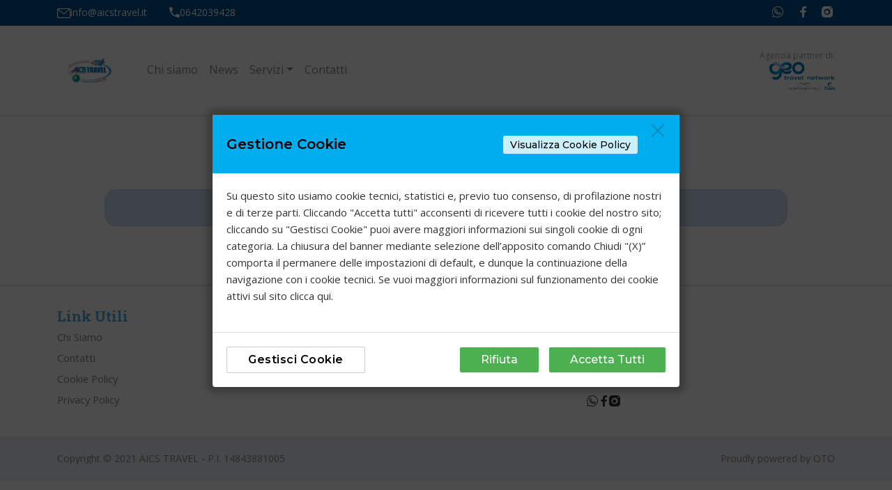

--- FILE ---
content_type: text/javascript
request_url: https://www.aicstravel.it/runtime.b8cda5a19b52e7422fa9.js
body_size: 2549
content:
!function(e){function a(a){for(var u,l,r=a[0],n=a[1],c=a[2],g=0,p=[];g<r.length;g++)l=r[g],Object.prototype.hasOwnProperty.call(d,l)&&d[l]&&p.push(d[l][0]),d[l]=0;for(u in n)Object.prototype.hasOwnProperty.call(n,u)&&(e[u]=n[u]);for(i&&i(a);p.length;)p.shift()();return t.push.apply(t,c||[]),o()}function o(){for(var e,a=0;a<t.length;a++){for(var o=t[a],u=!0,r=1;r<o.length;r++)0!==d[o[r]]&&(u=!1);u&&(t.splice(a--,1),e=l(l.s=o[0]))}return e}var u={},d={6:0},t=[];function l(a){if(u[a])return u[a].exports;var o=u[a]={i:a,l:!1,exports:{}};return e[a].call(o.exports,o,o.exports,l),o.l=!0,o.exports}l.e=function(e){var a=[],o=d[e];if(0!==o)if(o)a.push(o[2]);else{var u=new Promise(function(a,u){o=d[e]=[a,u]});a.push(o[2]=u);var t,r=document.createElement("script");r.charset="utf-8",r.timeout=120,l.nc&&r.setAttribute("nonce",l.nc),r.src=function(e){return l.p+""+({0:"common",1:"default~about-us-page-about-us-page-module~bus-booking-page-bus-booking-page-module~cruise-booking-p~eabc9bca",2:"default~about-us-page-about-us-page-module~cruise-search-page-cruise-search-page-module~custom-page-~70321d62",3:"default~about-us-page-about-us-page-module~custom-page-custom-page-module~home-page-home-page-module~e4e0567e",4:"default~bus-booking-page-bus-booking-page-module~bus-detail-page-bus-detail-page-module~modules-book~e5f7b4da",5:"default~bus-booking-page-bus-booking-page-module~cruise-booking-page-cruise-booking-page-module~holi~274b448c",7:"default~bus-booking-page-bus-booking-page-module~cruise-booking-page-cruise-booking-page-module~holi~75f44f1c",8:"default~bus-detail-page-bus-detail-page-module~holiday-detail-page-holiday-detail-page-module~holida~baa01dc1",9:"default~bus-detail-page-bus-detail-page-module~holiday-holiday-detail-page-holiday-detail-page-modul~9c8bab97",10:"default~bus-detail-page-bus-detail-page-module~modules-booking-flow-holiday-holiday-module~modules-b~1491b7a1",11:"default~bus-booking-page-bus-booking-page-module~holiday-booking-page-holiday-booking-page-module",12:"default~cruise-detail-page-cruise-detail-page-module~modules-landing-landing-module",13:"store-locator-page-store-locator-page-module",14:"about-us-page-about-us-page-module",17:"bus-booking-page-bus-booking-page-module",18:"bus-detail-page-bus-detail-page-module",19:"contacts-page-contacts-page-module",20:"conventions-page-conventions-page-module",21:"cruise-booking-page-cruise-booking-page-module",22:"cruise-detail-page-cruise-detail-page-module",23:"cruise-search-page-cruise-search-page-module",24:"destinations-page-destinations-page-module",25:"home-page-home-page-module",26:"legacy-pages-legacy-pages-module",27:"liste-page-liste-page-module",29:"modules-booking-flow-bus-bus-module",30:"modules-booking-flow-cruise-cruise-module",31:"modules-booking-flow-tour-tour-module",32:"modules-catalog-catalog-module",33:"modules-landing-landing-module",34:"modules-merlinx-merlinx-module",35:"modules-pages-cookie-page-cookie-page-module",36:"modules-pages-notfound-page-notfound-page-module",37:"modules-pages-pages-module",38:"modules-pages-proposte-page-proposte-page-module",39:"modules-smartbox-smartbox-module",40:"modules-widget-widget-module",41:"news-page-news-page-module",42:"newsletter-page-newsletter-page-module",44:"privacy-area-page-privacy-area-page-module",45:"privacy-page-privacy-page-module",46:"qr-page-qr-page-module",47:"service-page-service-page-module",49:"tour-booking-page-tour-booking-page-module",51:"work-with-us-work-with-us-module"}[e]||e)+"."+{0:"127fc0c46de0426f33c2",1:"739e5a56325be2ccc1b6",2:"12dba33a91d4869606bd",3:"c966a1350cd331142e02",4:"d5110fb39e1caa665946",5:"8b87cf14b3f91082f3ef",7:"08374270066244749547",8:"4f298a74d3e1ffb7e4d9",9:"1de79b4bc548b795f93e",10:"4e577acb1598d5654909",11:"54ba6ea5fee261297ba1",12:"03f74002d4c4306a2c47",13:"781a2ae796f7428dc0ab",14:"890685963a51b278a569",17:"66531a4968c08757fef9",18:"4de9167a3763cd5de249",19:"216a889053fc7f84b839",20:"37dbd4a06fce4ad19bbd",21:"4abe81164c01e973a951",22:"e835c887f0136bc7f7b1",23:"38425c2ae39b68ab7104",24:"e0803b0f0b7102eb85f3",25:"6d3493c156447ad235f4",26:"5fc43a2315be521ce04f",27:"e71493fca8fcfcc0e744",29:"ddd5d3183349144413a8",30:"465763a6e9e2c794f4b8",31:"0c1ed5108a0a1dd79c1b",32:"76d646f08e6ab9731f2c",33:"3a9c993d5e892a6e1892",34:"46e3f3e43328b009110c",35:"d8a3b12a53c14ecfd07a",36:"fbb49d99c0a55adad404",37:"38cafea20a994da2de39",38:"d51d72375e981f56ae5e",39:"4d81fb8f2b5ef0054e73",40:"b5b608321a984fad7f84",41:"e655a8bdd233def6cccd",42:"c735a3c28d92907f60a9",44:"c03ea79714eb0c3e543e",45:"3f3e2ec97416e8173d40",46:"009cbc2164f2caf22c0e",47:"4086ec542f2c32ba4e36",49:"ae061cb11f5848fcef6a",51:"adb2b709ff374e0278c3"}[e]+".js"}(e);var n=new Error;t=function(a){r.onerror=r.onload=null,clearTimeout(c);var o=d[e];if(0!==o){if(o){var u=a&&("load"===a.type?"missing":a.type),t=a&&a.target&&a.target.src;n.message="Loading chunk "+e+" failed.\n("+u+": "+t+")",n.name="ChunkLoadError",n.type=u,n.request=t,o[1](n)}d[e]=void 0}};var c=setTimeout(function(){t({type:"timeout",target:r})},12e4);r.onerror=r.onload=t,document.head.appendChild(r)}return Promise.all(a)},l.m=e,l.c=u,l.d=function(e,a,o){l.o(e,a)||Object.defineProperty(e,a,{enumerable:!0,get:o})},l.r=function(e){"undefined"!=typeof Symbol&&Symbol.toStringTag&&Object.defineProperty(e,Symbol.toStringTag,{value:"Module"}),Object.defineProperty(e,"__esModule",{value:!0})},l.t=function(e,a){if(1&a&&(e=l(e)),8&a)return e;if(4&a&&"object"==typeof e&&e&&e.__esModule)return e;var o=Object.create(null);if(l.r(o),Object.defineProperty(o,"default",{enumerable:!0,value:e}),2&a&&"string"!=typeof e)for(var u in e)l.d(o,u,(function(a){return e[a]}).bind(null,u));return o},l.n=function(e){var a=e&&e.__esModule?function(){return e.default}:function(){return e};return l.d(a,"a",a),a},l.o=function(e,a){return Object.prototype.hasOwnProperty.call(e,a)},l.p="",l.oe=function(e){throw console.error(e),e};var r=window.webpackJsonp=window.webpackJsonp||[],n=r.push.bind(r);r.push=a,r=r.slice();for(var c=0;c<r.length;c++)a(r[c]);var i=n;o()}([]);
//# sourceMappingURL=runtime.b8cda5a19b52e7422fa9.js.map

--- FILE ---
content_type: text/javascript
request_url: https://www.aicstravel.it/main.79c432a8c435e71885fe.js
body_size: 83091
content:
(window.webpackJsonp=window.webpackJsonp||[]).push([[28],{"+NYR":function(e,t,n){"use strict";n.d(t,"a",function(){return c});var i=n("fXoL"),a=n("kZNG"),o=n("ZUPF"),r=n("tyNb");let c=(()=>{class e{constructor(e,t,n){this._postMessageService=e,this._widgetService=t,this._router=n}getBaseUrlSlug(){return document.querySelector("base").href}getRedirectUrl(e){return new Promise((t,n)=>{Promise.all([this._widgetService.isWidget().toPromise(),this._postMessageService.isB2B().toPromise()]).then(n=>{n[0]&&!n[1]?this._postMessageService.getHref().toPromise().then(n=>{n=n.split("#")[0],t({url:e,isWidget:!0})}):t({url:e.indexOf(this.getBaseUrlSlug())>=0?e:`${this.getBaseUrlSlug()}${e}`,isWidget:!1})})})}goTo(e){this._router.navigate([e])}}return e.\u0275fac=function(t){return new(t||e)(i.Wb(a.a),i.Wb(o.a),i.Wb(r.f))},e.\u0275prov=i.Fb({token:e,factory:e.\u0275fac,providedIn:"root"}),e})()},"+XX0":function(e,t,n){"use strict";n.d(t,"a",function(){return a});var i=n("fXoL");let a=(()=>{class e{constructor(){this.AWTOP=[5013,5035,5090,5089,5052,1108,80,4097,4130,4041]}transform(e){return e?e.sort((e,t)=>e.isCustom&&t.isCustom?e.tourOperator&&t.tourOperator?this.AWTOP.includes(e.tourOperator)?-1:this.AWTOP.includes(t.tourOperator)?1:0:0:e.isCustom?-1:t.isCustom?1:0):[]}}return e.\u0275fac=function(t){return new(t||e)},e.\u0275pipe=i.Ib({name:"orderByCustom",type:e,pure:!0}),e})()},"/1VF":function(e,t,n){"use strict";n.d(t,"a",function(){return r});var i=n("lJxs"),a=n("fXoL"),o=n("hni1");let r=(()=>{class e{constructor(e){this._mappingService=e,this._mappingTypes={airports:"getHolidayMappings",harbours:"getCruiseMappings",ships:"getCruiseMappings"}}transform(e,t){return e?this._mappingService[this._mappingTypes[t]]().pipe(Object(i.a)(e=>e[t].objects),Object(i.a)(t=>e.map(e=>"null"===e?{Id:"null",Name:"Solo Soggiorno"}:t[e]).filter(e=>e))):null}}return e.\u0275fac=function(t){return new(t||e)(a.Jb(o.a))},e.\u0275pipe=a.Ib({name:"formatPrefetch",type:e,pure:!0}),e})()},"/nyJ":function(e,t,n){"use strict";n.d(t,"a",function(){return i});const i={BLACK_FRIDAY:{ids:[],activeFares:["PROMO"],label:"Promo Black Friday",style:"pill-tabloid tabloid_promoBlackFriday w-100",titleModal:null,descriptionModal:null},BEVANDE_GRATIS:{ids:[92699,93095,93107,93155],activeFares:["myAllinc","myExplor"],label:"Promo All Inclusive - Bevande Gratis",style:"pill-tabloid pill-tabloid--promoCosta",titleModal:null,descriptionModal:'\n      <div style="font-size: 1rem; text-align: left;">\n        <p>La Promozione \u201cAll Inclusive\u201d \xe8 valida per le prenotazioni effettuate dal 30 dicembre 2025 al 23 febbraio 2026 sulle crociere con la dicitura \u201cBevande gratis\u201d.</p>\n      </div>\n    '},COSTA_DAYS:{ids:[93122],activeFares:["myCruise","myAllinc","myExplor"],label:"Promo - Costa Days",style:"pill-tabloid pill-tabloid--promoCosta",titleModal:null,descriptionModal:null},C_CLUB_MEMBER_DAYS:{ids:[93086],activeFares:["myCruise","myAllinc","myExplor"],label:"C|CLUB MEMBER DAYS",style:"pill-tabloid pill-tabloid--promoCosta",titleModal:null,descriptionModal:null},SUMMER_DAYS:{ids:[93131,92719],activeFares:["myCruise","myAllinc","myExplor"],label:"PROMO SUMMER DAYS",style:"pill-tabloid--promoCosta",titleModal:null,descriptionModal:'\n      <div style="font-size: 1rem; text-align: left;">\n        <p>La promozione "Summer Days\u201d \xe8 valida per prenotazioni effettuate dal 6 maggio al 30 giugno 2025 in tariffa MyCruise, All Inclusive e Super All Inclusive.</p>\n        <p>La promozione \xe8 cumulabile con gli sconti dedicati agli Ospiti C|Club e con la Promo Carta Giovani Nazionale. Non \xe8 cumulabile con altre promozioni.</p>\n        <p>Per quanto qui non espressamente previsto, si rimanda alle Condizioni Generali di contratto.</p>\n        <p>In caso di cancellazione applicano le Condizioni Generali di contratto.</p>\n      </div>\n    '},WINTER_ESCAPE:{ids:[93140],activeFares:["myAllinc","myExplor"],label:"Winter Escape - Bevande Gratis",style:"pill-tabloid--promoCosta",titleModal:"Winter Escape - Bevande Gratis",descriptionModal:'\n      <div style="font-size: 1rem; text-align: left;">\n        <p>La promozione "Winter Escape" \xe8 valida per prenotazioni dal 3 luglio al 31 agosto 2025 su una selezione di crociere da novembre 2025 ad aprile 2026.</p>\n        <p>Per le crociere con destinazione Mediterraneo, Caraibi e Canarie, la promo comporta l\'attribuzione a titolo gratuito, in tariffa All Inclusive e Super All Inclusive,</p>\n        <p>del pacchetto bevande "My Drinks" per ogni membro della prenotazione.</p>\n      </div>\n    '},PROMO_ALL_INCLUSIVE:{ids:[93141],activeFares:["myAllinc","myExplor"],label:"Promo All Inclusive",style:"pill-tabloid--promoCosta",titleModal:"Promo All Inclusive",descriptionModal:'\n      <div style="font-size: 1rem; text-align: left;">\n        <p>La Promo All Inclusive prevede sconti fino a 300\u20ac a cabina ed \xe8 valida per prenotazioni dal 4 settembre al 10 ottobre 2025 su una selezione di crociere da novembre 2025 a settembre 2026 nel Mediterraneo, Canarie, Caraibi, Asia e Nord Europa.</p>\n      </div>\n    '},PROMOALL:{ids:[81145],activeFares:["PROMO","PROMOALL"],label:"Promo Black Friday",style:"pill-tabloid--promoCosta",titleModal:"Promo Black Friday",descriptionModal:'\n      <div style="font-size: 1rem; text-align: left;">\n        <p>La Promo Black Friday prevede prezzi a partire da 399\u20ac per persona in tariffa Promo ed \xe8 valida per prenotazioni dal 5 novembre al 1\xb0 dicembre 2025 su una selezione di partenze da novembre 2025 a giugno 2026.</p>\n        <p>REGOLE E CONDIZIONI DELLA PROMO</p>\n        <p> Booking: dal 05/11 all\u20191/12 </p>\n        <p>Tariffe: PROMO, PROMOALL</p>\n        <p>Cumulabilit\xe0: non cumulabile con altre iniziative e non d\xe0 diritto ad accumulare punti C Club</p>\n        <ul>Penali di cancellazione:\n          <li>25% fino a 60 giorni dalla data di partenza</li>\n          <li>75% dal 59\xb0 al 45\xb0 giorno dalla partenza</li>\n          <li>100% dal 44\xb0 giorno fino alla data di partenza</li>\n        </ul>\n        <p>Retroattivit\xe0: no retroattivit\xe0</p>\n        <p>Acconto: 20% dell\u2019importo; se la data di partenza \xe8 meno di 30 giorni dalla prenotazione l\u2019acconto sar\xe0 del 100%\n            Partenze: selezione di partenze da novembre 2025 a giugno 2026  </p>\n      </div>\n    '}}},0:function(e,t,n){e.exports=n("zUnb")},"1K4l":function(e,t,n){"use strict";n.d(t,"a",function(){return a});var i=n("fEiV");function a(e){const t=[];if(e&&0!==e.length&&!e.includes("null")||t.push(...i.d),e&&e.length>0&&e.some(e=>!isNaN(e))){const n=e.find(e=>e>2e6&&e<3e6),a=e.find(e=>e>1e6&&e<2e6),o=e.find(e=>e<1e6);n||a||o?(n&&t.push(...i.h),a&&t.push(...i.g),o&&t.push(...i.f)):(t.push(...i.g),t.push(...i.h),t.push(...i.h))}return t}},"1Xmt":function(e,t,n){"use strict";n.d(t,"a",function(){return m});var i=n("XNiG"),a=n("2Vo4"),o=n("z6cu"),r=n("LRne"),c=n("1G5W"),s=n("JIr8"),l=n("nYR2"),u=n("lJxs"),_=n("AytR"),d=n("fXoL"),g=n("o/xj"),b=n("0MNC"),p=n("tk/3"),h=n("97aP");let m=(()=>{class e{constructor(e,t,n,o){this._projectService=e,this._breakpointObserver=t,this._http=n,this._loadingService=o,this.unsubscribe$=new i.a,this.mobileBreakpoint=600,this.allNews=null,this.siteMap=null,this.networkDomains="www.geotn.it",this.networkKeys={WTG:"a4b5a27b37e815d85ee43db200c683a96a64ec49",GEO:"eba9b9ee-e63b-4ae8-a3b2-26315e8908eb"},this.showDevPanel$=new a.a(!1),this.siteUrl$=new a.a(this.siteUrl),this.siteMap$=new a.a(this.siteMap),this.allNews$=new a.a(this.allNews),this.currentPage$=new a.a(null),this.hasCmsEnabled$=new a.a(!1),this.brandConfig$=new a.a(null),this.hasPropostePage$=new a.a(null),this.hasConad$=new a.a(null),this.hasWelgoService$=new a.a(null),this.mobileView$=new a.a(!1),this._breakpointObserver.observe([`(min-width: ${this.mobileBreakpoint}px)`]).subscribe(e=>{this.mobileView$.next(!e.matches)})}ngOnDestroy(){this.unsubscribe$.next(),this.unsubscribe$.complete()}initialise(){const e={id:"load-profile-for-cms",message:"Apertura sito in corso . . ."};this._loadingService.addLoad(e),this._projectService.getProject().pipe(Object(c.a)(this.unsubscribe$),Object(s.a)(e=>Object(o.a)(e)),Object(l.a)(()=>this._loadingService.removeLoad(e))).subscribe(e=>{var t;const n=null===(t=e.services)||void 0===t?void 0:t.some(e=>"Welgo"===e.service_type);this.hasWelgoService$.next(n),this.apiKey=e.widgets.filter(e=>"-1"===e.id_widget||"66"===e.id_widget).map(e=>e.api_key),this.siteUrl=e.project.domain,this.siteUrl$.next(this.siteUrl),this.api=`${_.a.site}${this.apiKey}`,this.getHomePage().pipe(Object(c.a)(this.unsubscribe$)).subscribe(e=>{null==e||e?(this.hasCmsEnabled$.next(!0),_.a.production||this.showDevPanel$.next(!0),this.getSitemap().pipe(Object(c.a)(this.unsubscribe$)).subscribe(e=>{if(e){this.siteMap=e;const t=this.siteMap.find(e=>1==e.hierarchyLevel&&"le-nostre-proposte"==e.type.basePath),n=this.siteMap.find(e=>2==e.hierarchyLevel&&"conad"==e.type.basePath);this.hasPropostePage$.next(null!=t),this.hasConad$.next(null!=n),this.siteMap$.next(e);const i=this.siteMap.filter(e=>2==e.type.id);i.sort((e,t)=>e.progressive<t.progressive?-1:e.progressive>t.progressive?1:0).sort((e,t)=>e.isNetworkPage>t.isNetworkPage?-1:e.isNetworkPage<t.isNetworkPage?1:0),this.allNews=i,this.allNews$.next(this.allNews)}})):this.hasCmsEnabled$.next(!1)})})}getPages(){if(this.siteMap)return this.siteMap;this.getSitemap().pipe(Object(c.a)(this.unsubscribe$)).subscribe(e=>e?(this.siteMap=e,this.siteMap$.next(e),this.siteMap):null)}getHomePage(e="homepage-contents"){const t={id:e,message:"Apertura sito in corso . . ."},n=`${this.api}/homePageSlim?domain=${this.siteUrl}`;return this._loadingService.addLoad(t),this._loadingService.addSkeletonLoad(e),this._http.get(n).pipe(Object(u.a)(e=>{if(e.error)return null;const t=e.result.pages.find(e=>0==e.hierarchyLevel);return this.currentPage$.next(t),t}),Object(l.a)(()=>{this._loadingService.removeLoad(t),this._loadingService.removeSkeletonLoad(e)}))}getPageById(e,t){const n={id:"page-content",message:"Apertura pagina in corso . . ."};let i=`${this.api}/pageSlim?pageId=${e}`;return null==this.api&&(i=`${_.a.site}${46==t?this.networkKeys.GEO:this.networkKeys.WTG}/pageSlim?pageId=${e}`),this._loadingService.addLoad(n),this._http.get(i).pipe(Object(u.a)(e=>e.error?null:e.result),Object(l.a)(()=>this._loadingService.removeLoad(n)))}getSitemap(){if(this.siteMap)return Object(r.a)(this.siteMap);{const e={id:"site-map-info",message:"Stiamo organizzando i contenuti del sito..."};return this._loadingService.addLoad(e),this._http.get(`${this.api}/siteMapInformation?domain=${this.siteUrl}`).pipe(Object(u.a)(e=>e.error?null:e.result),Object(l.a)(()=>this._loadingService.removeLoad(e)))}}stripHtml(e){let t=document.createElement("DIV");return t.innerHTML=e,t.textContent||t.innerText||""}isNetworkDomanin(e){return this.networkDomains.includes(e)}}return e.\u0275fac=function(t){return new(t||e)(d.Wb(g.a),d.Wb(b.a),d.Wb(p.a),d.Wb(h.a))},e.\u0275prov=d.Fb({token:e,factory:e.\u0275fac,providedIn:"root"}),e})()},"1iYY":function(e,t,n){"use strict";n.d(t,"a",function(){return M});var i=n("lJxs"),a=n("nYR2"),o=n("UXun"),r=n("JIr8"),c=n("1G5W"),s=n("rJh8"),l=n("XNiG"),u=n("cp0P"),_=n("z6cu"),d=n("KPZu"),g=n("fXoL"),b=n("1kSV"),p=n("VYbU"),h=n("o/xj"),m=n("VQPA"),f=n("nbiQ"),y=n("jhN1"),O=n("ofXK"),v=n("YgtO");function C(e,t){if(1&e&&(g.Nb(0),g.Pb(1,"div",8),g.Kb(2,"app-element-loader",9),g.Ob(),g.Mb()),2&e){const e=g.bc();g.wb(2),g.jc("loadingStatus",e.isLoadingContent)("loadingMessage",e.loadingMessage)}}function P(e,t){if(1&e&&(g.Nb(0),g.Kb(1,"div",10),g.Mb()),2&e){const e=g.bc();g.wb(1),g.jc("innerHTML",e.bodyToDisplay,g.zc)}}let M=(()=>{class e{constructor(e,t,n,i,a,o){this.activeModal=e,this._compilerService=t,this._projectService=n,this._modalService=i,this._templateService=a,this._sanitizer=o,this.content=d.a.NEWSLETTER,this._unsubscription$=new l.a,this.tempTypes=s.a}ngOnInit(){this.profile$=this.template===this.tempTypes.GEO_PRIVACY_CONTACTS&&this.selectedAgencyApikey?this._projectService.getProfile(this.selectedAgencyApikey):this._projectService.getProfile(),this.loadContent(this.selectedAgencyApikey)}loadContent(e){var t;this.loadingMessage=`Stiamo caricando ${null===(t=this.title)||void 0===t?void 0:t.toLowerCase()} ...`,this.template!==this.tempTypes.GEO_PRIVACY_NEWSLETTER&&this.template!==this.tempTypes.WTISTITUZIONALE_NEWSLETTER?(this.isLoadingContent=!0,Object(u.a)([this._templateService.getTemplate(this.template),this.profile$]).pipe(Object(i.a)(e=>this._compilerService.compile(e[0],e[1])),Object(a.a)(()=>this.isLoadingContent=!1),Object(o.a)({bufferSize:1,refCount:!0}),Object(r.a)(e=>Object(_.a)(e)),Object(c.a)(this._unsubscription$)).subscribe(e=>{this.bodyToDisplay=e})):(this.isLoadingContent=!0,this._modalService.getContent(this.content,e||void 0).pipe(Object(c.a)(this._unsubscription$)).subscribe({next:e=>{this.bodyToDisplay=this._sanitizer.bypassSecurityTrustHtml(e)},error:e=>{console.error(e)},complete:()=>{this.isLoadingContent=!1}}))}}return e.\u0275fac=function(t){return new(t||e)(g.Jb(b.b),g.Jb(p.a),g.Jb(h.a),g.Jb(m.a),g.Jb(f.a),g.Jb(y.b))},e.\u0275cmp=g.Db({type:e,selectors:[["app-modal-generic-info"]],inputs:{title:"title",content:"content",template:"template",selectedAgencyApikey:"selectedAgencyApikey"},decls:10,vars:3,consts:[[1,"modal-generic-info"],[1,"modal-header","modal-generic-info__header"],["id","modal-basic-title",1,"modal-title"],[1,"icon-info"],["type","button","aria-label","close",1,"btn","btn-close","me-2",3,"click"],["aria-hidden","true"],[1,"icon-close"],[4,"ngIf"],[1,"modal-body","modal-generic-info__loading"],[3,"loadingStatus","loadingMessage"],[1,"modal-body","modal-generic-info__body",3,"innerHTML"]],template:function(e,t){1&e&&(g.Pb(0,"div",0),g.Pb(1,"div",1),g.Pb(2,"h4",2),g.Kb(3,"i",3),g.Kc(4),g.Ob(),g.Pb(5,"button",4),g.Zb("click",function(){return t.activeModal.dismiss()}),g.Pb(6,"span",5),g.Kb(7,"i",6),g.Ob(),g.Ob(),g.Ob(),g.Ic(8,C,3,2,"ng-container",7),g.Ic(9,P,2,1,"ng-container",7),g.Ob()),2&e&&(g.wb(4),g.Mc(" ",t.title,""),g.wb(4),g.jc("ngIf",t.isLoadingContent),g.wb(1),g.jc("ngIf",!t.isLoadingContent&&t.bodyToDisplay))},directives:[O.p,v.a],styles:['@media (min-width:992px){.modal-body[_ngcontent-%COMP%], .modal-content[_ngcontent-%COMP%]{max-height:unset}.modal-body[_ngcontent-%COMP%]{overflow:visible}}.modal-custom__header[_ngcontent-%COMP%]{border-bottom:0;text-align:center;align-items:center;justify-content:center}.modal-custom__header[_ngcontent-%COMP%]   .modal-title[_ngcontent-%COMP%]{color:#343434;font-size:1.25rem;font-family:Roboto Slab,sans-serif;font-weight:600;letter-spacing:-.0125rem;text-align:center;margin-top:.5rem}.modal-custom__header[_ngcontent-%COMP%]   .modal-title[_ngcontent-%COMP%]   i[_ngcontent-%COMP%]{display:inline-block;margin-right:.25rem;color:#89bae4}.modal-custom__header[_ngcontent-%COMP%]   .close[_ngcontent-%COMP%]{font-size:.875rem;background:none;border:none;font-weight:600}.modal-custom-body[_ngcontent-%COMP%]{background-color:#fff;padding:.25rem 1rem}.logo-geo[_ngcontent-%COMP%]{text-align:right}.logo-geo[_ngcontent-%COMP%]   span[_ngcontent-%COMP%]{display:block;margin-bottom:.1rem;font-size:.75rem;color:#9f9e9e}hr.hr[_ngcontent-%COMP%]{border-top:1px solid #000;margin-top:5px;margin-bottom:25px;width:100%}hr.hr--short[_ngcontent-%COMP%]{width:60%;margin-left:0}hr.hr--list[_ngcontent-%COMP%]{width:300px;margin-left:0}hr.hr--thick[_ngcontent-%COMP%]{border-width:2px}hr.hr--heavy[_ngcontent-%COMP%]{border-width:4px}hr.hr--dashed[_ngcontent-%COMP%]{border-style:dashed}hr.hr--center[_ngcontent-%COMP%]{margin:0 auto}hr.hr--margin-big[_ngcontent-%COMP%]{margin-top:25px;margin-bottom:25px;border-top:2px solid #fff}hr.hr--white[_ngcontent-%COMP%]{border-color:#fff}hr.hr--grey[_ngcontent-%COMP%]{border-color:#d5d5d5}hr.hr--brand[_ngcontent-%COMP%]{border-color:#57adde}hr.hr--title[_ngcontent-%COMP%]{width:290px;margin-left:0}@media (min-width:480px){hr.hr--title[_ngcontent-%COMP%]{width:330px}}hr.dashed-border[_ngcontent-%COMP%]{position:relative;border-color:transparent}hr.dashed-border[_ngcontent-%COMP%]:after, hr.dashed-border[_ngcontent-%COMP%]:before{content:"";position:absolute;top:50%;left:0;width:100%;height:calc(100% + 1px);transform:translateY(-50%);background-image:linear-gradient(90deg,#d3d3d3 50%,transparent 0);background-size:20px;z-index:0;border-radius:.5rem}hr.dashed-border.hr--white[_ngcontent-%COMP%]:after, hr.dashed-border.hr--white[_ngcontent-%COMP%]:before{background-image:linear-gradient(90deg,#fff 50%,transparent 0)}hr.dashed-border.hr--light-blue[_ngcontent-%COMP%]:after, hr.dashed-border.hr--light-blue[_ngcontent-%COMP%]:before{background-image:linear-gradient(90deg,#57adde 50%,transparent 0)}hr.dashed-border--small[_ngcontent-%COMP%]:after, hr.dashed-border--small[_ngcontent-%COMP%]:before{background-size:10px}hr.dashed-border--lighter[_ngcontent-%COMP%]:after, hr.dashed-border--lighter[_ngcontent-%COMP%]:before{background-image:linear-gradient(90deg,#d3d3d3 50%,transparent 0)}.engine[_ngcontent-%COMP%]{position:relative;z-index:2;border-radius:10px;margin-bottom:2rem}@media (min-width:992px){.engine.top[_ngcontent-%COMP%]{z-index:1060}}.engine-container[_ngcontent-%COMP%]{background-color:#fff;border-radius:10px;padding:.6rem 1rem 1rem;position:relative;z-index:2}@media (min-width:992px){.engine-container.top[_ngcontent-%COMP%]{z-index:1060}}.engine__more-options[_ngcontent-%COMP%]{text-align:right;padding:0 3rem 1rem}.engine[_ngcontent-%COMP%]   .engine__tab-content[_ngcontent-%COMP%]{padding:1rem 2rem}.engine[_ngcontent-%COMP%]   .engine-tabs[_ngcontent-%COMP%]{background-color:initial}.engine[_ngcontent-%COMP%]   .engine-body[_ngcontent-%COMP%]{background-color:#ddedfd;border-radius:24px;border-top-left-radius:4px;border-top-right-radius:4px}@media (min-width:992px){.engine[_ngcontent-%COMP%]   .engine-body[_ngcontent-%COMP%]{border-radius:24px}}.engine[_ngcontent-%COMP%]   .engine__nav-tabs[_ngcontent-%COMP%]{border:0;padding:0}@media (min-width:992px){.engine[_ngcontent-%COMP%]   .engine__nav-tabs[_ngcontent-%COMP%]{padding:0 1rem}}.engine[_ngcontent-%COMP%]   .engine-tabs[_ngcontent-%COMP%]   .engine__nav-link[_ngcontent-%COMP%]{font-size:1.4rem;position:relative;text-align:center;border:0;padding:.5rem 1rem;margin:0 .5rem;font-family:Inter,sans-serif;font-weight:500;cursor:pointer;display:flex;flex-flow:column;align-items:center;gap:.5rem;white-space:nowrap;min-width:105px;border-top-left-radius:1rem;border-top-right-radius:1rem}.engine[_ngcontent-%COMP%]   .engine-tabs[_ngcontent-%COMP%]   .engine__nav-link[_ngcontent-%COMP%]   span[_ngcontent-%COMP%]{color:#57adde;font-size:.95rem;display:block}.engine[_ngcontent-%COMP%]   .engine-tabs[_ngcontent-%COMP%]   .engine__nav-link[_ngcontent-%COMP%]   i[_ngcontent-%COMP%]{font-size:1.4rem;color:#57adde}.engine[_ngcontent-%COMP%]   .engine-tabs[_ngcontent-%COMP%]   .engine__nav-link.active[_ngcontent-%COMP%]{font-weight:700;border-color:#ddedfd;background-color:#ddedfd}.engine[_ngcontent-%COMP%]   .engine-tabs[_ngcontent-%COMP%]   .engine__nav-link.active[_ngcontent-%COMP%]:before{content:"";position:absolute;bottom:0;width:0;height:0;border-left:12px solid transparent;border-right:12px solid transparent;border-bottom:12px solid #ddedfd}.engine[_ngcontent-%COMP%]   .engine-tabs[_ngcontent-%COMP%]   .engine__nav-link.active[_ngcontent-%COMP%]   i[_ngcontent-%COMP%], .engine[_ngcontent-%COMP%]   .engine-tabs[_ngcontent-%COMP%]   .engine__nav-link.active[_ngcontent-%COMP%]   span[_ngcontent-%COMP%]{color:#00528c}.engine[_ngcontent-%COMP%]   .search-form__engine[_ngcontent-%COMP%]{border:none;background:transparent}@media (min-width:992px){.engine[_ngcontent-%COMP%]   .search-form__engine[_ngcontent-%COMP%]{align-items:flex-end}}@media (min-width:992px){.engine[_ngcontent-%COMP%]   .search-form__engine[_ngcontent-%COMP%], .engine[_ngcontent-%COMP%]   .search-form__engine--row[_ngcontent-%COMP%]{display:flex;flex-direction:row;justify-content:flex-start;flex-wrap:wrap}.engine[_ngcontent-%COMP%]   .search-form__engine--row[_ngcontent-%COMP%]{align-items:center}}.engine[_ngcontent-%COMP%]   .search-form__engine--row__background[_ngcontent-%COMP%]{background-color:#fff;margin-top:.5rem;border-radius:8px;padding-top:.5rem}.engine[_ngcontent-%COMP%]   .search-form__engine--two-rows[_ngcontent-%COMP%]{flex-direction:column}.engine[_ngcontent-%COMP%]   .search-form__engine[_ngcontent-%COMP%]   .form-group-custom[_ngcontent-%COMP%]{margin-bottom:0}.engine[_ngcontent-%COMP%]   .search-form__engine[_ngcontent-%COMP%]   .form-group-custom[_ngcontent-%COMP%]   label[_ngcontent-%COMP%]{padding-left:2rem;margin-bottom:0;font-family:Inter,sans-serif;font-size:.875rem;color:#888}.engine[_ngcontent-%COMP%]   .search-form__engine[_ngcontent-%COMP%]   .form-group-custom[_ngcontent-%COMP%]   i[_ngcontent-%COMP%]{color:#57adde;font-size:1.1rem}.engine[_ngcontent-%COMP%]   .search-form__engine[_ngcontent-%COMP%]   .form-group-custom[_ngcontent-%COMP%]   i.icon-plane[_ngcontent-%COMP%]{font-size:1.3rem;margin-left:-5px}.engine[_ngcontent-%COMP%]   .search-form__engine[_ngcontent-%COMP%]   .form-group-custom[_ngcontent-%COMP%]   i[_ngcontent-%COMP%]:before{font-weight:600}.engine[_ngcontent-%COMP%]   .search-form__engine[_ngcontent-%COMP%]   .form-group-custom[_ngcontent-%COMP%]   .close-element[_ngcontent-%COMP%]   i[_ngcontent-%COMP%]{color:#888;font-size:.65rem}.engine[_ngcontent-%COMP%]   .search-form__engine[_ngcontent-%COMP%]   .form-control-custom[_ngcontent-%COMP%]{background-color:initial;border:0;font-size:1rem}.engine[_ngcontent-%COMP%]   .search-form__engine[_ngcontent-%COMP%]   input[_ngcontent-%COMP%]::placeholder{color:#000}.engine[_ngcontent-%COMP%]   .search-form__engine[_ngcontent-%COMP%]   input[_ngcontent-%COMP%]:focus{outline:0;box-shadow:none}.engine[_ngcontent-%COMP%]   .search-form__row[_ngcontent-%COMP%]{flex-direction:column}@media (min-width:992px){.engine[_ngcontent-%COMP%]   .search-form__row[_ngcontent-%COMP%]{display:flex;flex-direction:row;justify-content:flex-start;align-items:center;flex-wrap:wrap;width:100%}.engine[_ngcontent-%COMP%]   .search-form__row[_ngcontent-%COMP%]:not(:last-child){border-bottom:1px solid #c1c1c1;margin-bottom:1rem;padding-bottom:1rem}}.engine[_ngcontent-%COMP%]   .search-form__row[_ngcontent-%COMP%]   .search-form__element[_ngcontent-%COMP%]:last-of-type{border-bottom:1px solid #888}@media (min-width:992px){.engine[_ngcontent-%COMP%]   .search-form__row[_ngcontent-%COMP%]   .search-form__element[_ngcontent-%COMP%]:last-of-type{border-bottom:0}}.engine[_ngcontent-%COMP%]   .search-form__col[_ngcontent-%COMP%]{flex:1 1 0}.engine[_ngcontent-%COMP%]   .search-form__cta[_ngcontent-%COMP%]{flex:0 0 100%}@media (min-width:992px){.engine[_ngcontent-%COMP%]   .search-form__cta[_ngcontent-%COMP%]{flex:0 0 150px}}.engine[_ngcontent-%COMP%]   .search-form__element[_ngcontent-%COMP%]{border-bottom:1px solid #888}@media (min-width:992px){.engine[_ngcontent-%COMP%]   .search-form__element[_ngcontent-%COMP%]{border-bottom:0}}@media (min-width:992px){.engine[_ngcontent-%COMP%]   .search-form__element[_ngcontent-%COMP%]:first-child{padding-left:0}}.engine[_ngcontent-%COMP%]   .search-form__element[_ngcontent-%COMP%]:not(.btn){border-radius:0}@media (min-width:992px){.engine[_ngcontent-%COMP%]   .search-form__element[_ngcontent-%COMP%]:not(:last-of-type){border-right:2px solid #888;border-bottom:0}}.engine[_ngcontent-%COMP%]   .search-form__element.disabled[_ngcontent-%COMP%], .engine[_ngcontent-%COMP%]   .search-form__element[disabled][_ngcontent-%COMP%]{opacity:.5;pointer-events:none}.engine[_ngcontent-%COMP%]   .search-form__select[_ngcontent-%COMP%]   .ng-select[_ngcontent-%COMP%]:focus{outline:0;box-shadow:none}.engine[_ngcontent-%COMP%]   .search-form__calendar[_ngcontent-%COMP%]   .form-group-custom[_ngcontent-%COMP%]{border:0}@media (min-width:1600px){.container-lg[_ngcontent-%COMP%]{max-width:1440px}}@media (min-width:1440px){.container-lg[_ngcontent-%COMP%]{max-width:1320px}}@media (min-width:1600px){.container-sm[_ngcontent-%COMP%]{max-width:1180px}}.star-coloured[_ngcontent-%COMP%]{font-size:1.1rem;color:#ffb400!important}a[_ngcontent-%COMP%]:hover{text-decoration:none!important}.date-calendar[_ngcontent-%COMP%]   .date-calendar_bar-item[_ngcontent-%COMP%]   .page-link[_ngcontent-%COMP%]   span.sr-only[_ngcontent-%COMP%], ngb-timepicker[_ngcontent-%COMP%]   .ngb-tp[_ngcontent-%COMP%]   .ngb-tp-input-container[_ngcontent-%COMP%]   .sr-only[_ngcontent-%COMP%]{display:none}.ui-post--static-page-body[_ngcontent-%COMP%]   .c-inner-post[_ngcontent-%COMP%]   p[_ngcontent-%COMP%]{text-align:left!important}.text-initial[_ngcontent-%COMP%]{text-align:initial}ngb-pagination[_ngcontent-%COMP%]   .pagination[_ngcontent-%COMP%]   .page-item[_ngcontent-%COMP%]   .page-link[_ngcontent-%COMP%]   .sr-only[_ngcontent-%COMP%]{visibility:hidden}.fs-lg[_ngcontent-%COMP%]{font-size:1.25rem}.fs-xl[_ngcontent-%COMP%]{font-size:1.5rem}.fs-sm[_ngcontent-%COMP%]{font-size:.875rem}.fs-xs[_ngcontent-%COMP%]{font-size:.8125rem}.fs-xxs[_ngcontent-%COMP%]{font-size:.75rem}.fs-xxxs[_ngcontent-%COMP%]{font-size:.65rem}.rotate-90[_ngcontent-%COMP%]{transform:rotate(90deg)}.cursor-pointer[_ngcontent-%COMP%]{cursor:pointer}.check-selected[_ngcontent-%COMP%]{background-color:#ff7c28;border:1px solid #fff;box-shadow:0 0 5px rgba(0,0,0,.35);border-radius:100%;height:18px;width:18px;text-align:center}.check-selected[_ngcontent-%COMP%]   i[_ngcontent-%COMP%]{padding-bottom:.25rem}.check-selected[_ngcontent-%COMP%]   i[_ngcontent-%COMP%]:before{color:#fff}.modal-generic-info__header[_ngcontent-%COMP%]   .modal-title[_ngcontent-%COMP%]{color:#343434;font-size:1.25rem;font-family:Roboto Slab,sans-serif;font-weight:600;letter-spacing:-.0125rem;text-align:center;margin-top:.5rem}.modal-generic-info__header[_ngcontent-%COMP%]   .modal-title[_ngcontent-%COMP%]   i[_ngcontent-%COMP%]{display:inline-block;margin-right:.25rem;color:#89bae4}.modal-generic-info__header[_ngcontent-%COMP%]   .close[_ngcontent-%COMP%]{font-size:.875rem;color:#00528c}.modal-generic-info__header[_ngcontent-%COMP%]   .close[_ngcontent-%COMP%]:focus{outline:0;box-shadow:none}.modal-generic-info__body[_ngcontent-%COMP%]{background-color:#fff;padding:1rem 2rem;max-height:80vh;overflow-y:scroll;overflow-x:hidden}.modal-generic-info__body[_ngcontent-%COMP%]     h1, .modal-generic-info__body[_ngcontent-%COMP%]     h2, .modal-generic-info__body[_ngcontent-%COMP%]     h3, .modal-generic-info__body[_ngcontent-%COMP%]     h4, .modal-generic-info__body[_ngcontent-%COMP%]     h5, .modal-generic-info__body[_ngcontent-%COMP%]     h6{font-family:Roboto Slab,sans-serif;font-weight:700}.modal-generic-info__body[_ngcontent-%COMP%]     h1{font-size:1.6rem}.modal-generic-info__body[_ngcontent-%COMP%]     h2{font-size:1.4rem}.modal-generic-info__body[_ngcontent-%COMP%]     h3{font-size:1.35rem}.modal-generic-info__body[_ngcontent-%COMP%]     h4{font-size:1.25rem}.modal-generic-info__body[_ngcontent-%COMP%]     h5{font-size:1.125rem}.modal-generic-info__body[_ngcontent-%COMP%]     h6{font-size:1rem}.modal-generic-info__body[_ngcontent-%COMP%]     li, .modal-generic-info__body[_ngcontent-%COMP%]     p{font-size:.9125rem}.modal-generic-info__loading[_ngcontent-%COMP%]{padding:1rem 2rem;height:80vh;display:flex;align-items:center;justify-content:center}']}),e})()},"2Uh8":function(e,t,n){"use strict";n.d(t,"a",function(){return i});var i=function(e){return e.RECOMMENDED="Consigliati",e.DATE="Data (cresc.)",e.PRICE="Prezzo (cresc.)",e}({})},"2rda":function(e,t,n){"use strict";n.d(t,"a",function(){return a});const i="0123456789abcdefghijklmnopqrstuvwxyzABCDEFGHIJKLMNOPQRSTUVWXYZ";function a(e=32){let t="";for(let n=e;n>0;--n)t+=i[Math.round(Math.random()*(i.length-1))];return t}},"3kBt":function(e,t,n){"use strict";n.d(t,"b",function(){return i}),n.d(t,"c",function(){return a}),n.d(t,"a",function(){return o});var i=function(e){return e[e.WTG_MASTER=12]="WTG_MASTER",e[e.WTG=16]="WTG",e[e.GEO=46]="GEO",e}({}),a=function(e){return e[e.CLIENT_ID=10568]="CLIENT_ID",e[e.EXTERNAL_ID=19304]="EXTERNAL_ID",e}({});const o={16:{networkId:16,network:"WTG",bodyClass:"brand-wtg",cssFile:"brand-wtg.css",detailPageConfig:{showPriceGrid:!0}},46:{networkId:46,network:"GEO",bodyClass:"brand-geo",cssFile:"brand-geo.css",detailPageConfig:{showPriceGrid:!1}}}},"6Hvh":function(e){e.exports=JSON.parse('{"15992":{"contacts":{"filials":[{"name":"TERRALTA VIAGGI E TURISMO","postalCode":"23032","city":"Bormio","email":"info@terraltaviaggi.com","address":"Via Roma, 135","lat":46.465978,"lng":10.3687852,"openingHours":"","province":"SO","telephone":"0342 911689","fax":"0342 919700"}]}}}')},"6phz":function(e,t,n){"use strict";n.d(t,"a",function(){return f});var i=n("Wgwc"),a=n("z6cu"),o=n("cp0P"),r=n("lJxs"),c=n("UXun"),s=n("JIr8"),l=n("5+tZ"),u=n("Xqa1"),_=n("ErpS"),d=n("/nyJ"),g=n("fXoL"),b=n("tk/3"),p=n("o/xj"),h=n("S8r4"),m=n("GYPz");let f=(()=>{class e{constructor(e,t,n,i){this._http=e,this._projectService=t,this._environmentService=n,this._cabinsByType=i,this.httpCache=new Map}formatCruiseHour(e){if(e.length<2)return null;const t=e.trim();return t.slice(0,2)+":"+t.slice(2)}insertStep(e,t,n){const i=e.findIndex(e=>e.day===t.day);if(-1!==i){const a=e[i].harbours,o=a.find(e=>e.data.Code===t.harbour.Code);o?o[n]=t.hour:a.push({data:t.harbour,arrivalHour:"arrivalHour"===n?t.hour:null,departureHour:"departureHour"===n?t.hour:null})}else e.push({day:t.day,isNavigation:!1,harbours:[{arrivalHour:"arrivalHour"===n?t.hour:null,departureHour:"departureHour"===n?t.hour:null,data:t.harbour}]})}getFormattedCruiseName(e,t){return e===_.a.CARNIVAL?t.replace(/\[(.*?)\]/g,"").replace(/#.+/g,""):t}formatExcursion(e){var t;return{code:e.Code,description:e.Description,harbour:{name:e.Harbour.Name,id:e.Harbour.Id,code:e.Harbour.Code},duration:e.Duration,id:e.Id,level:e.Level,tags:null===(t=e.Typology)||void 0===t?void 0:t.split(";").map(e=>e.trim()),title:e.Title}}formatCabin(e){return{availability:1===e.Availability,available:1===e.Available,code:e.Code,description:this.setCabinDescription(e)||e.Description,fare:e.Fare,fareName:e.FareName,fsb:parseFloat(e.Fsb),id:parseInt(e.Id,10),price:parseFloat(e.MKPriceCP),taxes:parseFloat(e.Taxes),type:e.Type,isUpdatedFromCategory:!1}}setCabinDescription(e){var t;let n="";return(null==e?void 0:e.Description)&&!e.Description.toLowerCase().includes("premium")||(n+=e.Type,"premium"!==(null===(t=null==e?void 0:e.SubCategory)||void 0===t?void 0:t.toLowerCase())&&(n+=" "+e.SubCategory)),n}formatSolution(e,t){var n,a;const o=new Date(e.ArrivalDate),r=new Date(e.DepartureDate),c=i(o).diff(r,"days")+1,s=(null===(n=e.Cabin_Collection)||void 0===n?void 0:n.Cabin)?Object(u.a)(e.Cabin_Collection.Cabin).map(e=>this.formatCabin(e)):[];return{arrivalDate:o,arrivalHarbour:{id:e.ArrivalHarbour.Id,name:e.ArrivalHarbour.Name},cabins:s,code:e.Code,days:c,departureDate:r,departureHarbour:{id:e.DepartureHarbour.Id,name:e.DepartureHarbour.Name},excursions:(null===(a=e.Excursions_Collection)||void 0===a?void 0:a.CruiseExcursion)?Object(u.a)(e.Excursions_Collection.CruiseExcursion).map(e=>this.formatExcursion(e)):void 0,hasFlight:1===e.FlightMandatory,id:e.Id,price:parseFloat(e.MKPriceCP),source:e.Source,specials:e.Specials_Collection.Special?Object(u.a)(e.Specials_Collection.Special).map(e=>this.formatSpecial(e)):[],cabinsGroupedByType:this.getCruiseCabinsGroupedByType(s,e,t),isPriceUpdatedFromCategory:!1}}fillSteps(e){if(!e||e&&0===e.length)return[];const t=function(e,t){if(!Array.isArray(e)||e.length<1)return null;const n=e=>e.day;return e.filter(e=>e).reduce((e,t)=>n(t)>n(e)?t:e,e[0])}(e).day;for(let n=1;n<=t;n++)e.find(e=>e.day===n)||e.push({day:n,isNavigation:!0,harbours:[]});return e.sort((e,t)=>e.day-t.day)}formatSpecial(e){return{id:e.Id,type:e.Type}}formatSteps(e){const t=[];return e.forEach(e=>{const n={day:Number(e.DepartureDay),harbour:e.DepartureHarbour,hour:this.formatCruiseHour(e.DepartureHour)},i={day:Number(e.ArrivalDay),harbour:e.ArrivalHarbour,hour:this.formatCruiseHour(e.ArrivalHour)};this.insertStep(t,n,"departureHour"),this.insertStep(t,i,"arrivalHour")}),t}formatCruise(e){var t;if(!(null==e?void 0:e.Solution_Collection))return null;const n=e.Solution_Collection.CruiseSolution?Object(u.a)(e.Solution_Collection.CruiseSolution).map(t=>this.formatSolution(t,e)):[],i=e.Steps_Detail.Step?this.formatSteps(Object(u.a)(e.Steps_Detail.Step)):[];return{selectedSolution:void 0,code:e.Code,id:e.Id,name:this.getFormattedCruiseName(null===(t=e.TourOperator)||void 0===t?void 0:t.Id,e.Name),itinerary:this.formatSearchSlimItinerary(e.Itinerary_Detail),parentName:e.Itinerary_Detail.ParentName,seller:e.Seller,solutions:n,source:e.Source,steps:this.fillSteps(i),ship:{name:e.Ship.Name,id:e.Ship.Id,code:e.Ship.Code,image:e.Ship.Image},tourOperator:{name:e.TourOperator.Name,id:e.TourOperator.Id}}}formatSearchSlimItinerary(e){return{id:null==e?void 0:e.Id,name:null==e?void 0:e.Name,parent:Number(null==e?void 0:e.Parent)||null,parentName:null==e?void 0:e.ParentName,culture:null==e?void 0:e.Culture}}getFormattedCruiseDetail(e,t){return(e.from?this.getCruiseDetail(e,t):this.getGenericCruiseDetail(e,t)).pipe(Object(r.a)(e=>this.formatCruise(e)),Object(c.a)({bufferSize:1,refCount:!0}),Object(s.a)(e=>Object(a.a)(e)))}getGenericCruiseDetail(e,t){return Object(o.a)([this._environmentService.getEnvironment(),this._projectService.getAgencyApikey()]).pipe(Object(l.a)(n=>{const i=`${n[0].searchUrl}/index.php/cruise/${t?"eba9b9ee-e63b-4ae8-a3b2-26315e8908eb":n[1]}/details/${e.source}/groupfilter/${e.network}`;return this.httpCache.get(i)||this.httpCache.set(i,this._http.get(i).pipe(Object(c.a)({bufferSize:1,refCount:!0}))),this.httpCache.get(i)}),Object(r.a)(e=>e.Cruise),Object(c.a)({bufferSize:1,refCount:!0}),Object(s.a)(e=>Object(a.a)(e)))}getCruiseDetail(e,t){return Object(o.a)([this._environmentService.getEnvironment(),this._projectService.getAgencyApikey(),this._projectService.hasOnlyNetQuotes(),this._projectService.getQuoteType()]).pipe(Object(l.a)(n=>{const i=`${n[0].searchUrl}/index.php/cruise/${null!=t&&1==t?"eba9b9ee-e63b-4ae8-a3b2-26315e8908eb":n[1]}/details/${e.source}/from/${e.from}/to/${e.to}/groupfilter/${e.network}/onlyNetworkQuotes/${n[2]}/quoteType/${n[3]}`;return this.httpCache.get(i)||this.httpCache.set(i,this._http.get(i).pipe(Object(c.a)({bufferSize:1,refCount:!0}))),this.httpCache.get(i)}),Object(r.a)(e=>e.Cruise),Object(c.a)({bufferSize:1,refCount:!0}),Object(s.a)(e=>Object(a.a)(e)))}getShipService(e){return Object(o.a)([this._environmentService.getEnvironment(),this._projectService.getAgencyApikey()]).pipe(Object(l.a)(t=>{const n=`${t[0].otoApiShipServiceUrl}/index.php/cruise/${t[1]}/shipservice/${e.tourOperatorId}/${e.shipCode}`;return this.httpCache.get(n)||this.httpCache.set(n,this._http.get(n).pipe(Object(c.a)({bufferSize:1,refCount:!0}))),this.httpCache.get(n)}),Object(r.a)(e=>e.result),Object(c.a)({bufferSize:1,refCount:!0}),Object(s.a)(e=>Object(a.a)(e)))}getCruiseCabinsGroupedByType(e,t,n){let i=JSON.parse(JSON.stringify(e));i=i.filter(e=>e.type);const a=this.getActivePromos(n);return this._cabinsByType.transform(i,!1,a)}checkPromos(e){return Object.entries(d.a).map(([t,n])=>({isActive:this.isPromoActive(e,n.ids),promoKey:t}))}getActivePromos(e){return this.checkPromos(e).filter(e=>e.isActive).map(e=>e.promoKey)}getActiveFareForPromos(e){const t=Object.entries(d.a).map(([t,n])=>({activeFares:n.activeFares,isActive:this.isPromoActive(e,n.ids),promoKey:t})).filter(e=>e.isActive).map(e=>e.activeFares);return[...new Set(t.flat())]}isPromoActive(e,t){var n;return null===(n=e.solutions)||void 0===n?void 0:n.some(e=>{var n;return"string"==typeof t[0]?t.includes(e.code):null===(n=e.specials)||void 0===n?void 0:n.some(e=>t.includes(e.id))})}}return e.\u0275fac=function(t){return new(t||e)(g.Wb(b.a),g.Wb(p.a),g.Wb(h.a),g.Wb(m.a))},e.\u0275prov=g.Fb({token:e,factory:e.\u0275fac,providedIn:"root"}),e})()},"7I0T":function(e,t,n){"use strict";n.d(t,"a",function(){return _});var i=n("LRne"),a=n("z6cu"),o=n("5+tZ"),r=n("UXun"),c=n("JIr8"),s=n("fXoL"),l=n("kZNG"),u=n("ZUPF");let _=(()=>{class e{constructor(e,t){this._postMessageService=e,this._widgetService=t}getCurrentHref(){return this._widgetService.isWidget().pipe(Object(o.a)(e=>e?this._postMessageService.getHref():Object(i.a)(location.href)),Object(r.a)({bufferSize:1,refCount:!0}),Object(c.a)(e=>Object(a.a)(e)))}}return e.\u0275fac=function(t){return new(t||e)(s.Wb(l.a),s.Wb(u.a))},e.\u0275prov=s.Fb({token:e,factory:e.\u0275fac,providedIn:"root"}),e})()},"97aP":function(e,t,n){"use strict";n.d(t,"a",function(){return o});var i=n("2Vo4"),a=n("fXoL");let o=(()=>{class e{constructor(){this.loadingStatus=new i.a(!1),this.loadingMessage=new i.a(""),this.loadingStack=[],this.classicLoadingStatus=new i.a(!1),this.classicLoadingStack=[],this.skeletonLoadingStatus=new i.a(!1),this.skeletonLoadingStack=[]}updateLoader(){this.loadingStatus.next(this.loadingStack.length>0),this.loadingMessage.next(this.loadingStack.length>0?this.loadingStack[this.loadingStack.length-1].message:"")}updateClassicLoader(){this.classicLoadingStatus.next(this.classicLoadingStack.length>0)}updateSkeletonLoader(){this.skeletonLoadingStatus.next(this.skeletonLoadingStack.length>0)}addLoad(e){this.loadingStack.push(e),this.updateLoader()}removeLoad(e){this.loadingStack=this.loadingStack.filter(t=>t.id!==e.id),this.updateLoader()}getLoadingStatus(){return this.loadingStatus}getLoadingMessage(){return this.loadingMessage}addClassicLoad(e){this.classicLoadingStack.push(e),this.updateClassicLoader()}removeClassicLoad(e){this.classicLoadingStack=this.classicLoadingStack.filter(t=>t!==e),this.updateClassicLoader()}getClassicLoadingStatus(){return this.classicLoadingStatus}addSkeletonLoad(e="generic"){this.skeletonLoadingStack.push("skeleton-"+e),this.updateSkeletonLoader()}removeSkeletonLoad(e="generic"){this.skeletonLoadingStack=this.skeletonLoadingStack.filter(t=>t!=="skeleton-"+e),this.updateSkeletonLoader()}getSkeletonLoadingStatus(){return this.skeletonLoadingStatus}}return e.\u0275fac=function(t){return new(t||e)},e.\u0275prov=a.Fb({token:e,factory:e.\u0275fac,providedIn:"root"}),e})()},"9sD9":function(e,t,n){"use strict";n.d(t,"a",function(){return a});var i=n("fXoL");let a=(()=>{class e{transform(e,t){const n={text:"",unresolved:[]},i=Object.entries(t);if(!i.length)return n.text=e,n;const a=new RegExp(/({{)(.*?)(}})/g),o=e.match(a);return(null==o?void 0:o.length)?(n.text=e,o.forEach(e=>{var t;const a=e.replace("{{","").replace("}}",""),o=null===(t=null==i?void 0:i.find(([e])=>e===a))||void 0===t?void 0:t[1];(null==o?void 0:o.length)?n.text=n.text.replace(new RegExp(e,"g"),o):(n.text=n.text.replace(new RegExp(e,"g"),""),n.unresolved.includes(a)||n.unresolved.push(a))}),n):(n.text=e,n)}}return e.\u0275fac=function(t){return new(t||e)},e.\u0275pipe=i.Ib({name:"dtxt",type:e,pure:!0}),e})()},ARQY:function(e,t,n){"use strict";n.d(t,"a",function(){return a});var i=n("fXoL");let a=(()=>{class e{transform(e){if(e&&e.solutions&&e.solutions.length>0)return e.solutions.map(e=>e.bestRoom).reduce((e,t)=>e?t.price<e.price?t:e:t)}}return e.\u0275fac=function(t){return new(t||e)},e.\u0275pipe=i.Ib({name:"netQuote",type:e,pure:!0}),e})()},AytR:function(e,t,n){"use strict";n.d(t,"a",function(){return i});const i={production:!0,type:"master",debugAgencyEmail:"it@otosrl.com",cdnUrl:"https://cdn.otosrl.com",otoApiUrl:"https://api.offertetouroperator.com",searchUrl:"https://api.offertetouroperator.com",otoApi2Url:"https://api2.offertetouroperator.com",otoApi2UrlDynamic:"https://api2.offertetouroperator.com/oto-api/",quotation:"https://api2.offertetouroperator.com/oto-api/quotation",pageBuilder:"https://api2.offertetouroperator.com/oto-api/generic/",site:"https://api2.offertetouroperator.com/oto-api/generic/nauth/",prodApi:"https://api2.offertetouroperator.com/oto-api/generic/nauth/",catalog:"https://api2.offertetouroperator.com/oto-api/catalog-creator/nauth/",wtiSearchEngineB2b:"https://b2b.welcometoitaly.com",wtiSearchEngineB2c:"https://www.welcometoitaly.com",wtiHubcoreApiProxy:"https://websites.offertetouroperator.com/~wtg-hubcore-proxy/dist",otoApiShipServiceUrl:"https://api.offertetouroperator.com",geoListeInViaggioUrl:"https://www.imieieventi.com/",wtgListeInViaggioUrl:"https://listeinviaggio.vacanzewelcometravel.it/"}},BfCR:function(e,t,n){"use strict";n.d(t,"a",function(){return s});var i=n("cp0P"),a=n("LRne"),o=n("lJxs"),r=n("fXoL"),c=n("hni1");let s=(()=>{class e{constructor(e){this._mappingService=e,this.mappingType={destination:"getDestinationByID",itinerary:"getItineraryById",parentDestination:"getParentDestinationByID",basis:"getBasisByID",top:"getTourOperatorByID",airportId:"getAirportByID",airportCode:"getAirportByCode"}}transform(e,t){if(Array.isArray(e)){const n=[];return e.forEach(e=>{n.push(this._mappingService[this.mappingType[t]](e))}),e?Object(i.a)(n).pipe(Object(o.a)(e=>e)):Object(a.a)([{Name:null,Id:null}])}return"string"==typeof e&&null!==this._mappingService[this.mappingType[t]](e)&&"null"!==e||"number"==typeof e?this._mappingService[this.mappingType[t]](e):Object(a.a)({Name:"Solo soggiorno",Id:null})}}return e.\u0275fac=function(t){return new(t||e)(r.Jb(c.a))},e.\u0275pipe=r.Ib({name:"getDataFromMapping",type:e,pure:!0}),e})()},CMi8:function(e,t,n){"use strict";n.d(t,"a",function(){return a});var i=n("fXoL");let a=(()=>{class e{transform(e,t,...n){return e?e.filter(t):e}}return e.\u0275fac=function(t){return new(t||e)},e.\u0275pipe=i.Ib({name:"filter",type:e,pure:!0}),e})()},CtCg:function(e,t,n){"use strict";n.d(t,"a",function(){return i});var i=function(e){return e.ad="376",e.ae="971",e.af="93",e.ag="1",e.ai="1",e.al="355",e.am="374",e.ao="244",e.aq="672",e.ar="54",e.as="1",e.at="43",e.au="61",e.aw="297",e.ax="358",e.az="994",e.ba="387",e.bb="1",e.bd="880",e.be="32",e.bf="226",e.bg="359",e.bh="973",e.bi="257",e.bj="229",e.bl="590",e.bm="1",e.bn="673",e.bo="591",e.br="55",e.bs="1",e.bt="975",e.bw="267",e.by="375",e.bz="501",e.ca="1",e.cc="61",e.cd="243",e.cf="236",e.cg="242",e.ch="41",e.ci="225",e.ck="682",e.cl="56",e.cm="237",e.cn="86",e.co="57",e.cr="506",e.cu="53",e.cv="238",e.cw="599",e.cx="61",e.cy="357",e.cz="420",e.de="49",e.dj="253",e.dk="45",e.dm="1",e.do="1",e.dz="213",e.ec="593",e.ee="372",e.eg="20",e.eh="212",e.er="291",e.es="34",e.et="251",e.fi="358",e.fj="679",e.fk="500",e.fm="691",e.fo="298",e.fr="33",e.ga="241",e.gb="44",e.gd="1",e.ge="995",e.gf="594",e.gg="44",e.gh="233",e.gi="350",e.gl="299",e.gm="220",e.gn="224",e.gp="590",e.gq="240",e.gr="30",e.gt="502",e.gu="1",e.gw="245",e.gy="592",e.hk="852",e.hn="504",e.hr="385",e.ht="509",e.hu="36",e.id="62",e.ie="353",e.il="972",e.im="44",e.in="91",e.io="246",e.iq="964",e.ir="98",e.is="354",e.it="39",e.je="44",e.jm="1",e.jo="962",e.jp="81",e.ke="254",e.kg="996",e.kh="855",e.ki="686",e.km="269",e.kn="1",e.kp="850",e.kr="82",e.kw="965",e.ky="1",e.kz="7",e.la="856",e.lb="961",e.lc="1",e.li="423",e.lk="94",e.lr="231",e.ls="266",e.lt="370",e.lu="352",e.lv="371",e.ly="218",e.ma="212",e.mc="377",e.md="373",e.me="382",e.mf="590",e.mg="261",e.mh="692",e.mk="389",e.ml="223",e.mm="95",e.mn="976",e.mo="853",e.mp="1",e.mq="596",e.mr="222",e.ms="1",e.mt="356",e.mu="230",e.mv="960",e.mw="265",e.mx="52",e.my="60",e.mz="258",e.na="264",e.nc="687",e.ne="227",e.nf="672",e.ng="234",e.ni="505",e.nl="31",e.no="47",e.np="977",e.nr="674",e.nu="683",e.nz="64",e.om="968",e.pa="507",e.pe="51",e.pf="689",e.pg="675",e.ph="63",e.pk="92",e.pl="48",e.pm="508",e.pn="870",e.pr="1",e.ps="970",e.pt="351",e.pw="680",e.py="595",e.qa="974",e.re="262",e.ro="40",e.rs="381",e.ru="7",e.rw="250",e.sa="966",e.sb="677",e.sc="248",e.sd="249",e.se="46",e.sg="65",e.sh="290",e.si="386",e.sk="421",e.sl="232",e.sm="378",e.sn="221",e.so="252",e.sr="597",e.ss="211",e.st="239",e.sv="503",e.sx="1",e.sy="963",e.sz="268",e.tc="1",e.td="235",e.tg="228",e.th="66",e.tj="992",e.tk="690",e.tl="670",e.tm="993",e.tn="216",e.to="676",e.tr="90",e.tt="1",e.tv="688",e.tw="886",e.tz="255",e.ua="380",e.ug="256",e.us="1",e.uy="598",e.uz="998",e.va="39",e.vc="1",e.ve="58",e.vg="1",e.vi="1",e.vn="84",e.vu="678",e.wf="681",e.ws="685",e.ye="967",e.yt="262",e.za="27",e.zm="260",e.zw="263",e}({})},"DCv+":function(e,t,n){"use strict";n.d(t,"a",function(){return a});var i=n("fXoL");let a=(()=>{class e{transform(e,t){let n=Number(e),i=n<t,a=Math.floor(Math.abs(n-t)),o=0===a?"":`${i?"-":"+"} ${a} \u20ac`;return{cheaper:i,difference:a,text:Number.isNaN(n)?"":o}}}return e.\u0275fac=function(t){return new(t||e)},e.\u0275pipe=i.Ib({name:"diffPrice",type:e,pure:!0}),e})()},DLa7:function(e,t,n){"use strict";n.d(t,"a",function(){return c});var i=n("tyNb"),a=n("pLZG"),o=n("/uUt"),r=n("fXoL");let c=(()=>{class e{constructor(e,t){this._router=e,this._route=t,this.breadcrumbs=this.buildBreadCrumb(this._route.root)}ngOnInit(){this.routerEndSubscription=this._router.events.pipe(Object(a.a)(e=>e instanceof i.c),Object(o.a)()).subscribe(()=>{this.breadcrumbs=this.buildBreadCrumb(this._route.root)})}buildBreadCrumb(e,t="",n=[]){let i=e.routeConfig&&e.routeConfig.data?e.routeConfig.data.name:"",a=e.routeConfig&&e.routeConfig.data?e.routeConfig.path:"";const o=a.split("/").pop();if(o.startsWith(":")&&e.snapshot){const t=o.split(":")[1];a=a.replace(o,e.snapshot.params[t]),i=e.snapshot.params[t]}const r=a?`${t}/${a}`:t,c={label:i,url:r,canNavigate:!(!e.routeConfig||!e.routeConfig.data)&&e.routeConfig.data.canNavigate},s=c.label?[...n,c]:[...n];return e.firstChild?this.buildBreadCrumb(e.firstChild,r,s):s}ngOnDestroy(){var e;null===(e=this.routerEndSubscription)||void 0===e||e.unsubscribe()}ngOnChanges(e){e.text&&(this.innerText=e.text.currentValue)}}return e.\u0275fac=function(t){return new(t||e)(r.Jb(i.f),r.Jb(i.a))},e.\u0275cmp=r.Db({type:e,selectors:[["app-breadcrumb"]],inputs:{text:"text"},features:[r.ub],decls:1,vars:0,consts:[[1,"page--breadcrumb","breadcrumb"]],template:function(e,t){1&e&&r.Kb(0,"div",0)},styles:[".breadcrumb[_ngcontent-%COMP%]{background-color:initial;margin:0;padding:1.5rem 0}.breadcrumb-item[_ngcontent-%COMP%]{font-size:.875rem;color:#888;padding:0 1rem 0 0;display:inline-block}.breadcrumb-item[_ngcontent-%COMP%]   a[_ngcontent-%COMP%]{font-size:.875rem;color:#888;padding:0}.breadcrumb-item[_ngcontent-%COMP%]   a[_ngcontent-%COMP%]:hover{text-decoration:none}"]}),e})()},Du97:function(e,t,n){"use strict";n.d(t,"a",function(){return a});var i=n("fXoL");let a=(()=>{class e{transform(e){const t=decodeURIComponent(e);return encodeURI(t).replace("https?","https").replace("(","%28").replace(")","%29").replace(/(www\.)?offertetouroperator\.com/,"cdn.otosrl.com")}}return e.\u0275fac=function(t){return new(t||e)},e.\u0275pipe=i.Ib({name:"cdnify",type:e,pure:!0}),e})()},ErpS:function(e,t,n){"use strict";n.d(t,"a",function(){return i});var i=function(e){return e[e.COSTA=132]="COSTA",e[e.MSC=113]="MSC",e[e.AZAMARA=6019]="AZAMARA",e[e.CELEBRITY=6020]="CELEBRITY",e[e.ROYAL=6021]="ROYAL",e[e.CARNIVAL=183]="CARNIVAL",e}({})},F1eJ:function(e,t,n){"use strict";n.d(t,"a",function(){return s});var i=n("lJxs"),a=n("UXun"),o=n("fXoL"),r=n("S8r4"),c=n("tk/3");let s=(()=>{class e{constructor(e,t){this._environmentService=e,this._http=t,this.httpCache=new Map}getHarbourImageByCode(e){return this.getFormattedHarbourImages().pipe(Object(i.a)(t=>{const n=t.find(t=>t.code===e);return n?n.url:"assets/images/placeholders/img.png"}),Object(a.a)({bufferSize:1,refCount:!0}))}formatHarbourImage(e){const t=e.replace(/\.(jpg|png)/gi,"").split("_");return{code:t[t.length-1],url:"https://cdn.otosrl.com/images/cruises/oto_official/porti/"+e}}getFormattedHarbourImages(){return this.getHarbourImages().pipe(Object(i.a)(e=>e.map(e=>this.formatHarbourImage(e))),Object(a.a)({bufferSize:1,refCount:!0}))}getHarbourImages(){const e="https://www.offertetouroperator.com/images/cruises/get_cruise_pictures.php?company=oto_official&name=porti";return this.httpCache.get(e)||this.httpCache.set(e,this._http.get(e).pipe(Object(i.a)(e=>e.images),Object(a.a)({bufferSize:1,refCount:!0}))),this.httpCache.get(e)}}return e.\u0275fac=function(t){return new(t||e)(o.Wb(r.a),o.Wb(c.a))},e.\u0275prov=o.Fb({token:e,factory:e.\u0275fac,providedIn:"root"}),e})()},Fgv0:function(e,t,n){"use strict";n.d(t,"a",function(){return r});var i=n("LRne"),a=n("fXoL"),o=n("o0Ng");let r=(()=>{class e{constructor(e){this._cruiseBookingService=e}transform(e,t){return e&&t?this._cruiseBookingService.getFareInfo({cabin:e,tourOperatorId:t}):Object(i.a)(null)}}return e.\u0275fac=function(t){return new(t||e)(a.Jb(o.a))},e.\u0275pipe=a.Ib({name:"cabinDescriptionByFare",type:e,pure:!0}),e})()},FpXt:function(e,t,n){"use strict";n.d(t,"a",function(){return S});var i=n("mgaL"),a=n("ofXK"),o=n("tk/3"),r=n("1IWC"),c=n.n(r),s=n("fXoL"),l=n("3Pt+"),u=n("3sZV"),_=n("TIDI"),d=n("1kSV"),g=n("ZOsW"),b=n("1zy2"),p=n("aEDk"),h=n("nhfI"),m=(n("VIYW"),n("Z6IN"),n("jfAA"));n("+XX0"),n("k2ul"),n("Wgwc"),n("z6cu"),n("lJxs"),n("UXun"),n("JIr8"),n("ibj9"),n("M7TJ"),n("rJh8"),n("1iYY"),n("rpgX"),n("kZNG"),n("dJTG"),n("kcRG"),n("o/xj"),n("1Xmt"),n("+NYR"),n("cnBQ"),n("LC7E"),n("DLa7"),n("YgtO"),n("MUa6"),n("rV6u"),n("Iuxs"),n("J2eP"),n("cG3s"),n("GiKy"),n("pKNm"),n("udZ8"),n("Du97"),n("Op57"),n("mfim"),n("mAZg"),n("hMnE"),n("CMi8"),n("/1VF");var f=n("BfCR"),y=(n("UiuD"),n("dMfP"),n("l1ro"),n("doJx"),n("Q0o7"),n("KmlY"),n("ARQY"),n("RZdV")),O=n("SPnm"),v=n("DCv+"),C=n("GYPz");n("Fgv0"),n("V7jy");var P=n("k/Yu");n("iuJW"),n("WNEb"),n("9sD9"),Object(a.I)(c.a);const M={direction:"horizontal",slidesPerView:"auto",centeredSlides:!0},w=[a.c,o.b,l.i,d.m,h.c,p.b,i.a,g.b,u.b,_.b,b.b,P.a];let S=(()=>{class e{}return e.\u0275mod=s.Hb({type:e}),e.\u0275inj=s.Gb({factory:function(t){return new(t||e)},providers:[{provide:s.u,useValue:"it"},{provide:h.a,useValue:M},a.f,a.z,a.d,m.a,y.a,O.a,C.a,f.a,v.a],imports:[[...w],a.c,o.b,l.i,d.m,h.c,p.b,i.a,g.b,u.b,_.b,b.b,P.a]}),e})()},GYPz:function(e,t,n){"use strict";n.d(t,"a",function(){return c});var i=n("XJxy"),a=n("Km5b"),o=(n("L+3U"),n.t("L+3U",1)),r=n("fXoL");let c=(()=>{class e{constructor(){this.getLabelFromFare=e=>(e.forEach(e=>{this.normalizeFare(e.fare)}),e)}transform(e,t=!1,n){if(e){const o=n.includes("WINTER_ESCAPE"),r=e.filter(e=>!e.description.toLowerCase().includes("singola")),c=[],s=Object(i.a)(r,e=>e.type);return[...s.keys()].forEach(e=>{var n;let i;if(t){const t=(null===(n=s.get(e))||void 0===n?void 0:n.filter(e=>e.available))||[];i=(null==t?void 0:t.length)?Object(a.a)(t,"price"):Object(a.a)(s.get(e),"price")}else if(o){s.get(e).forEach(e=>{e.disable="myCruise"===e.fare});const t=s.get(e).filter(e=>"myAllinc"===e.fare);i=Object(a.a)(t,"price")}else i=Object(a.a)(s.get(e),"price");s.get(e).forEach(e=>{const t=this.getFareInfoFromCabin({cabin:e,tourOperatorId:132});e.label=null==t?void 0:t.label}),c.push({type:e,bestCabin:i,cabins:this.getLabelFromFare(s.get(e)),openCabin:!1})}),c.sort((e,t)=>e.bestCabin.price>t.bestCabin.price?1:-1)}return[]}getFareInfoFromCabin(e){var t;const n=e.tourOperatorId.toString(10),i=this.normalizeFare(null===(t=e.cabin)||void 0===t?void 0:t.fare);return this.getFareInfoFromFareName(i,n)}getFareInfoFromFareName(e,t){const n=this.normalizeFare(e),i=o;if(null==i?void 0:i.default[t.toString()])return i.default[t.toString()][n]}normalizeFare(e){return e.toUpperCase().replace("COSTA","ALLINCL").replace(/^(W|G)/,"").replace(/^E/,"S")}}return e.\u0275fac=function(t){return new(t||e)},e.\u0275pipe=r.Ib({name:"cabinsByType",type:e,pure:!0}),e})()},GiKy:function(e,t,n){"use strict";n.d(t,"a",function(){return b});var i=n("fXoL"),a=n("VQPA"),o=n("ofXK"),r=n("cG3s");function c(e,t){1&e&&(i.Pb(0,"i"),i.Kc(1,"Nessuna foto presente"),i.Ob())}function s(e,t){if(1&e&&i.Kb(0,"image-gallery",9),2&e){const e=i.bc();i.jc("dataSrc",e.dataSrc)}}function l(e,t){1&e&&(i.Pb(0,"i"),i.Kc(1,"Nessuna descrizione presente"),i.Ob())}function u(e,t){if(1&e&&(i.Pb(0,"div",10),i.Pb(1,"div",11),i.Pb(2,"h5"),i.Kc(3,"Descrizione"),i.Ob(),i.Ob(),i.Kb(4,"div",12),i.Ob()),2&e){const e=i.bc();i.wb(4),i.jc("innerHtml",e.dataSrc.description,i.zc)}}function _(e,t){1&e&&(i.Pb(0,"i"),i.Kc(1,"Nessun servizio presente"),i.Ob())}function d(e,t){if(1&e&&(i.Pb(0,"li"),i.Kc(1),i.Ob()),2&e){const e=t.$implicit;i.wb(1),i.Lc(e.name)}}function g(e,t){if(1&e&&(i.Pb(0,"div",10),i.Pb(1,"div",11),i.Pb(2,"h5"),i.Kc(3,"Servizi"),i.Ob(),i.Ob(),i.Pb(4,"div",13),i.Pb(5,"div",14),i.Pb(6,"ul"),i.Ic(7,d,2,1,"li",15),i.Ob(),i.Ob(),i.Ob(),i.Ob()),2&e){const e=i.bc();i.wb(7),i.jc("ngForOf",e.dataSrc.specials)}}let b=(()=>{class e{constructor(e){this._modalService=e}ngOnInit(){}}return e.\u0275fac=function(t){return new(t||e)(i.Jb(a.a))},e.\u0275cmp=i.Db({type:e,selectors:[["room-detail"]],inputs:{dataSrc:"dataSrc"},decls:15,vars:8,consts:[[1,"c-room-detail"],[1,"c-room-detail__container","u-scrollbar"],[1,"c-room-detail__header"],[1,"c-room-detail__title"],[4,"ngIf"],[3,"dataSrc",4,"ngIf"],[1,"c-room-detail__content"],["class","row",4,"ngIf"],[1,"dashed-border"],[3,"dataSrc"],[1,"row"],[1,"col-2"],[1,"col-10",3,"innerHtml"],[1,"col-10"],[1,"e-list-services","e-list-services-wrap"],[4,"ngFor","ngForOf"]],template:function(e,t){1&e&&(i.Pb(0,"div",0),i.Pb(1,"div",1),i.Pb(2,"div",2),i.Pb(3,"h4",3),i.Kc(4),i.Ob(),i.Pb(5,"h6"),i.Kc(6),i.Ob(),i.Ob(),i.Ic(7,c,2,0,"i",4),i.Ic(8,s,1,1,"image-gallery",5),i.Pb(9,"div",6),i.Ic(10,l,2,0,"i",4),i.Ic(11,u,5,1,"div",7),i.Kb(12,"hr",8),i.Ic(13,_,2,0,"i",4),i.Ic(14,g,8,1,"div",7),i.Ob(),i.Ob(),i.Ob()),2&e&&(i.wb(4),i.Lc(t.dataSrc.title),i.wb(2),i.Mc("Tipologia: ",t.dataSrc.typology,""),i.wb(1),i.jc("ngIf",!t.dataSrc.elements||t.dataSrc.elements&&0===t.dataSrc.elements.length),i.wb(1),i.jc("ngIf",(null==t.dataSrc.elements?null:t.dataSrc.elements.length)>0),i.wb(2),i.jc("ngIf",!t.dataSrc.description),i.wb(1),i.jc("ngIf",t.dataSrc.description),i.wb(2),i.jc("ngIf",!t.dataSrc.specials||t.dataSrc.specials&&0===t.dataSrc.specials.length),i.wb(1),i.jc("ngIf",(null==t.dataSrc.specials?null:t.dataSrc.specials.length)>0))},directives:[o.p,r.a,o.o],styles:['@charset "UTF-8";.e-list-services[_ngcontent-%COMP%]{margin-top:1rem;font-family:Inter,sans-serif}.e-list-services-wrap[_ngcontent-%COMP%]{display:flex;flex-wrap:wrap;flex-direction:row;justify-content:space-between}.e-list-services--with-title[_ngcontent-%COMP%]{padding-left:1rem}.e-list-services--with-title[_ngcontent-%COMP%]   span[_ngcontent-%COMP%]{font-weight:700;display:block;margin-bottom:1rem}.e-list-services--with-title[_ngcontent-%COMP%]   ul[_ngcontent-%COMP%]{padding-left:2rem}.e-list-services[_ngcontent-%COMP%]   ul[_ngcontent-%COMP%]{width:100%;overflow:hidden}.e-list-services[_ngcontent-%COMP%]   ul[_ngcontent-%COMP%]   li[_ngcontent-%COMP%]{line-height:2;font-weight:500;float:left;width:100%;margin-right:4%;padding-left:.5rem;border-right:1px solid #dedede}@media (min-width:992px){.e-list-services[_ngcontent-%COMP%]   ul[_ngcontent-%COMP%]   li[_ngcontent-%COMP%]{width:29.333%}}.e-list-services[_ngcontent-%COMP%]   ul[_ngcontent-%COMP%]   li[_ngcontent-%COMP%]::marker{content:"\ue929";font-family:icoPremium;font-size:.75rem}.e-list-services--column-wrap[_ngcontent-%COMP%]{flex:0 0 100%}.e-list-services--column[_ngcontent-%COMP%]   ul[_ngcontent-%COMP%]{display:flex;flex-direction:column;flex-wrap:wrap;max-height:170px}hr.hr[_ngcontent-%COMP%]{border-top:1px solid #000;margin-top:5px;margin-bottom:25px;width:100%}hr.hr--short[_ngcontent-%COMP%]{width:60%;margin-left:0}hr.hr--list[_ngcontent-%COMP%]{width:300px;margin-left:0}hr.hr--thick[_ngcontent-%COMP%]{border-width:2px}hr.hr--heavy[_ngcontent-%COMP%]{border-width:4px}hr.hr--dashed[_ngcontent-%COMP%]{border-style:dashed}hr.hr--center[_ngcontent-%COMP%]{margin:0 auto}hr.hr--margin-big[_ngcontent-%COMP%]{margin-top:25px;margin-bottom:25px;border-top:2px solid #fff}hr.hr--white[_ngcontent-%COMP%]{border-color:#fff}hr.hr--grey[_ngcontent-%COMP%]{border-color:#d5d5d5}hr.hr--brand[_ngcontent-%COMP%]{border-color:#57adde}hr.hr--title[_ngcontent-%COMP%]{width:290px;margin-left:0}@media (min-width:480px){hr.hr--title[_ngcontent-%COMP%]{width:330px}}hr.dashed-border[_ngcontent-%COMP%]{position:relative;border-color:transparent}hr.dashed-border[_ngcontent-%COMP%]:after, hr.dashed-border[_ngcontent-%COMP%]:before{content:"";position:absolute;top:50%;left:0;width:100%;height:calc(100% + 1px);transform:translateY(-50%);background-image:linear-gradient(90deg,#d3d3d3 50%,transparent 0);background-size:20px;z-index:0;border-radius:.5rem}hr.dashed-border.hr--white[_ngcontent-%COMP%]:after, hr.dashed-border.hr--white[_ngcontent-%COMP%]:before{background-image:linear-gradient(90deg,#fff 50%,transparent 0)}hr.dashed-border.hr--light-blue[_ngcontent-%COMP%]:after, hr.dashed-border.hr--light-blue[_ngcontent-%COMP%]:before{background-image:linear-gradient(90deg,#57adde 50%,transparent 0)}hr.dashed-border--small[_ngcontent-%COMP%]:after, hr.dashed-border--small[_ngcontent-%COMP%]:before{background-size:10px}hr.dashed-border--lighter[_ngcontent-%COMP%]:after, hr.dashed-border--lighter[_ngcontent-%COMP%]:before{background-image:linear-gradient(90deg,#d3d3d3 50%,transparent 0)}.c-room-detail[_ngcontent-%COMP%]{background:#fff;position:relative;height:100%}.c-room-detail__container[_ngcontent-%COMP%], .c-room-detail__content[_ngcontent-%COMP%]{position:relative;overflow-y:auto;padding:1.5rem 2rem;height:100%}.c-room-detail__content[_ngcontent-%COMP%]   h5[_ngcontent-%COMP%]{font-size:1.25rem;font-weight:700;line-height:1.4}.c-room-detail__content[_ngcontent-%COMP%]   .e-list-services[_ngcontent-%COMP%]   ul[_ngcontent-%COMP%]   li[_ngcontent-%COMP%]{border-right:0;width:45.333%}']}),e})()},Iuxs:function(e,t,n){"use strict";n.d(t,"a",function(){return j});var i=n("fXoL"),a=n("VQPA"),o=n("ofXK"),r=n("J2eP"),c=n("cG3s"),s=n("GiKy"),l=n("BfCR"),u=n("aEDk");function _(e,t){if(1&e&&(i.Nb(0),i.Pb(1,"span"),i.Kc(2),i.Ob(),i.Pb(3,"span",8),i.Kb(4,"i",9),i.Ob(),i.Pb(5,"span"),i.Kc(6),i.Ob(),i.Mb()),2&e){const e=i.bc();i.wb(2),i.Lc(e.dataSrc.accomodation.category.value),i.wb(2),i.jc("ngClass",e.dataSrc.accomodation.category.icon),i.wb(2),i.Lc(e.dataSrc.accomodation.category.extra)}}function d(e,t){1&e&&(i.Pb(0,"div"),i.Pb(1,"i"),i.Kc(2,"Nessuna descrizione presente"),i.Ob(),i.Ob())}function g(e,t){if(1&e&&(i.Pb(0,"div",11),i.Pb(1,"div",12),i.Pb(2,"h5"),i.Kc(3),i.Ob(),i.Ob(),i.Kb(4,"div",13),i.Ob()),2&e){const e=t.$implicit;i.wb(3),i.Lc(e.title),i.wb(1),i.jc("innerHtml",e.description,i.zc)}}function b(e,t){if(1&e&&(i.Pb(0,"div"),i.Ic(1,g,5,2,"div",10),i.cc(2,"orderBy"),i.Ob()),2&e){const e=i.bc();i.wb(1),i.jc("ngForOf",i.ec(2,1,e.dataSrc.accomodation.texts,"order"))}}let p=(()=>{class e{constructor(e){this._modalService=e}ngOnInit(){}}return e.\u0275fac=function(t){return new(t||e)(i.Jb(a.a))},e.\u0275cmp=i.Db({type:e,selectors:[["structure-detail"]],inputs:{dataSrc:"dataSrc"},decls:15,vars:11,consts:[[1,"c-structure-detail"],[1,"c-structure-detail__container","u-scrollbar"],[1,"c-structure-detail__header"],[1,"c-structure-detail__title"],[4,"ngIf"],[1,"icon-pin"],[3,"dataSrc"],[1,"c-structure-detail__content"],[1,"pl-1"],[3,"ngClass"],["class","row",4,"ngFor","ngForOf"],[1,"row"],[1,"col-2"],[1,"col-10",3,"innerHtml"]],template:function(e,t){if(1&e&&(i.Pb(0,"div",0),i.Pb(1,"div",1),i.Pb(2,"div",2),i.Pb(3,"h4",3),i.Kc(4),i.Ic(5,_,7,3,"ng-container",4),i.Ob(),i.Pb(6,"h6"),i.Kb(7,"i",5),i.Kc(8),i.cc(9,"async"),i.cc(10,"getDataFromMapping"),i.Ob(),i.Ob(),i.Kb(11,"image-gallery",6),i.Pb(12,"div",7),i.Ic(13,d,3,0,"div",4),i.Ic(14,b,3,4,"div",4),i.Ob(),i.Ob(),i.Ob()),2&e){let e=null;i.wb(4),i.Mc("",t.dataSrc.title," "),i.wb(1),i.jc("ngIf",t.dataSrc.accomodation&&t.dataSrc.accomodation.category),i.wb(3),i.Mc(" ",null==(e=i.dc(9,6,i.ec(10,8,t.dataSrc.destination,"destination")))?null:e.Name,""),i.wb(3),i.jc("dataSrc",t.dataSrc),i.wb(2),i.jc("ngIf",!t.dataSrc.accomodation.texts||t.dataSrc.accomodation.texts&&0===t.dataSrc.accomodation.texts.length),i.wb(1),i.jc("ngIf",t.dataSrc.accomodation.texts&&t.dataSrc.accomodation.texts.length>0)}},directives:[o.p,c.a,o.n,o.o],pipes:[o.b,l.a,u.c],styles:[".c-structure-detail[_ngcontent-%COMP%]{background:#fff;position:relative;height:100%}.c-structure-detail__container[_ngcontent-%COMP%]{position:relative;overflow-y:auto;padding:1.5rem 2rem;height:100%}.c-structure-detail__header[_ngcontent-%COMP%]{margin-bottom:1.5rem}.c-structure-detail__title[_ngcontent-%COMP%]   i[_ngcontent-%COMP%]{font-size:1.6rem;color:#ffb400}.c-structure-detail__content[_ngcontent-%COMP%]{margin-top:3rem}"]}),e})();var h=n("VIYW");function m(e,t){if(1&e&&(i.Pb(0,"div",10),i.Kb(1,"img",11),i.Ob()),2&e){const e=i.bc();i.wb(1),i.kc("src",e.dataSrc.imageBaseUrl+e.dataSrc.image,i.Bc)}}function f(e,t){if(1&e&&(i.Pb(0,"span",12),i.Kb(1,"i"),i.Kc(2),i.Ob()),2&e){const e=t.$implicit;i.wb(1),i.yb(e.image),i.wb(1),i.Mc(" \xa0",e.description," \xa0")}}function y(e,t){if(1&e&&(i.Pb(0,"div",13),i.Pb(1,"div",4),i.Pb(2,"div",6),i.Pb(3,"h5"),i.Kc(4,"Descrizione"),i.Ob(),i.Ob(),i.Kb(5,"div",14),i.Ob(),i.Ob()),2&e){const e=i.bc();i.wb(5),i.jc("innerHtml",e.dataSrc.description,i.zc)}}let O=(()=>{class e{constructor(e){this._modalService=e}ngOnInit(){}}return e.\u0275fac=function(t){return new(t||e)(i.Jb(a.a))},e.\u0275cmp=i.Db({type:e,selectors:[["packet-detail"]],inputs:{dataSrc:"dataSrc"},decls:22,vars:5,consts:[[1,"c-structure-detail"],[1,"c-structure-detail__container","u-scrollbar"],[1,"c-structure-detail__header"],[1,"c-structure-detail__title"],[1,"row"],["class","col-12",4,"ngIf"],[1,"col-2"],["class","c-card-tags__item",4,"ngFor","ngForOf"],[1,"col-10",3,"innerHtml"],["class","c-structure-detail__content",4,"ngIf"],[1,"col-12"],["width","80%","height","auto",2,"border-radius","12px",3,"src"],[1,"c-card-tags__item"],[1,"c-structure-detail__content"],[1,"col-10",2,"word-wrap","break-word",3,"innerHtml"]],template:function(e,t){1&e&&(i.Pb(0,"div",0),i.Pb(1,"div",1),i.Pb(2,"div",2),i.Pb(3,"h4",3),i.Kc(4),i.Ob(),i.Pb(5,"div",4),i.Ic(6,m,2,1,"div",5),i.Ob(),i.Kb(7,"br"),i.Kb(8,"br"),i.Pb(9,"div",4),i.Pb(10,"div",6),i.Pb(11,"h5"),i.Kc(12,"Tags"),i.Ob(),i.Ob(),i.Ob(),i.Ic(13,f,3,4,"span",7),i.Kb(14,"br"),i.Kb(15,"br"),i.Pb(16,"div",4),i.Pb(17,"div",6),i.Pb(18,"h5"),i.Kc(19,"Cosa Include"),i.Ob(),i.Ob(),i.Kb(20,"div",8),i.Ob(),i.Ob(),i.Ic(21,y,6,1,"div",9),i.Ob(),i.Ob()),2&e&&(i.wb(4),i.Mc("Pacchetto: ",t.dataSrc.title,""),i.wb(2),i.jc("ngIf",t.dataSrc.imageBaseUrl&&t.dataSrc.image),i.wb(7),i.jc("ngForOf",t.dataSrc.tags),i.wb(7),i.jc("innerHtml",t.dataSrc.includes,i.zc),i.wb(1),i.jc("ngIf",t.dataSrc.description))},directives:[o.p,o.o],styles:[".c-structure-detail[_ngcontent-%COMP%]{background:#fff;position:relative;height:100%}.c-structure-detail__container[_ngcontent-%COMP%]{position:relative;overflow-y:auto;padding:1.5rem 2rem;height:100%}.c-structure-detail__header[_ngcontent-%COMP%]{margin-bottom:1.5rem}.c-structure-detail__title[_ngcontent-%COMP%]   i[_ngcontent-%COMP%]{font-size:1.6rem;color:#ffb400}.c-structure-detail__content[_ngcontent-%COMP%]{margin-top:3rem}.c-card-departures[_ngcontent-%COMP%]{display:flex;flex-direction:column;padding:.8rem 0 0;margin:1rem 0;align-items:center;justify-content:space-around;border-top:1px solid #dadada;border-bottom:1px solid #dadada}@media (min-width:1600px){.c-card-departures[_ngcontent-%COMP%]{justify-content:center}}.c-card-departures--no-border[_ngcontent-%COMP%]{border:0}.c-card-departures__label[_ngcontent-%COMP%]{display:block;color:#00528c;font-weight:700;text-align:center}.c-card-departures__item[_ngcontent-%COMP%]{margin:0 1rem;display:flex;align-items:center;justify-content:space-around;width:100%;text-align:center}.c-card-departures__item[_ngcontent-%COMP%]   i[_ngcontent-%COMP%]{font-size:1.5rem;display:block;margin-bottom:1rem;color:#00528c}.c-card-departures__detail[_ngcontent-%COMP%]{padding-left:.7rem;font-size:.875rem;width:100%}.c-card-departures__detail[_ngcontent-%COMP%]   hr[_ngcontent-%COMP%], .c-card-departures__detail[_ngcontent-%COMP%]   span[_ngcontent-%COMP%]{display:block}@media (min-width:1600px){.c-card-departures__detail[_ngcontent-%COMP%]   hr[_ngcontent-%COMP%], .c-card-departures__detail[_ngcontent-%COMP%]   span[_ngcontent-%COMP%]{display:inline-block}}.c-card-departures__detail[_ngcontent-%COMP%]   hr[_ngcontent-%COMP%]{border-left:2px solid #ef8b19;border-top:0;width:2px;height:16px;display:block;margin:0 auto}.c-card-tags[_ngcontent-%COMP%]{padding:0 2rem;margin-bottom:1.5rem}.c-card-tags__item[_ngcontent-%COMP%]{border-radius:20px;border:1px solid #000;padding:.3rem 1rem .2rem;font-size:.765rem;margin:.2rem;display:inline-block;line-height:1}.c-card-tags__item[_ngcontent-%COMP%]   i[_ngcontent-%COMP%]{display:inline-block;margin-right:.3rem;line-height:1.2;vertical-align:middle}.c-card-infos[_ngcontent-%COMP%]{margin:1rem 0 1.5rem}.c-card-infos[_ngcontent-%COMP%]   .c-card-label[_ngcontent-%COMP%]{font-size:1rem;color:#00528c;margin:0 1.5rem;font-family:Inter;font-weight:500;letter-spacing:0}.c-card-infos[_ngcontent-%COMP%]   .c-card-label[_ngcontent-%COMP%]   i[_ngcontent-%COMP%]{font-size:1.2rem}.c-card-infos[_ngcontent-%COMP%]   .c-card-label.feedback-color[_ngcontent-%COMP%]   i[_ngcontent-%COMP%], .c-card-infos[_ngcontent-%COMP%]   .c-card-label.feedback-color[_ngcontent-%COMP%]   span[_ngcontent-%COMP%]{color:#32a627}.c-card-infos__claim[_ngcontent-%COMP%]{background-color:#57adde;padding:.5rem 1rem;border-radius:20px}.c-card-infos__claim[_ngcontent-%COMP%]   .c-card-label[_ngcontent-%COMP%]{color:#fff;margin:0;font-weight:400}.c-card-infos__claim[_ngcontent-%COMP%]   .c-card-label[_ngcontent-%COMP%]   i[_ngcontent-%COMP%]{color:#fff}"]}),e})();const v=["uiModalContent"];function C(e,t){if(1&e&&(i.Nb(0),i.Kb(1,"experience-detail",9),i.Mb()),2&e){const e=i.bc(2);i.wb(1),i.jc("dataSrc",e.activeModal.dataSource)}}function P(e,t){if(1&e&&(i.Nb(0),i.Kb(1,"image-gallery",9),i.Mb()),2&e){const e=i.bc(2);i.wb(1),i.jc("dataSrc",e.activeModal.dataSource)}}function M(e,t){if(1&e&&(i.Nb(0),i.Kb(1,"room-detail",9),i.Mb()),2&e){const e=i.bc(2);i.wb(1),i.jc("dataSrc",e.activeModal.dataSource)}}function w(e,t){if(1&e&&(i.Nb(0),i.Kb(1,"structure-detail",9),i.Mb()),2&e){const e=i.bc(2);i.wb(1),i.jc("dataSrc",e.activeModal.dataSource)}}function S(e,t){if(1&e&&(i.Nb(0),i.Kb(1,"app-bus-stops-modal",9),i.Mb()),2&e){const e=i.bc(2);i.wb(1),i.jc("dataSrc",e.activeModal.dataSource)}}function k(e,t){if(1&e&&(i.Nb(0),i.Kb(1,"packet-detail",9),i.Mb()),2&e){const e=i.bc(2);i.wb(1),i.jc("dataSrc",e.activeModal.dataSource)}}function x(e,t){if(1&e){const e=i.Qb();i.Pb(0,"div",1),i.Pb(1,"div",null,2),i.Pb(3,"div",3),i.Zb("click",function(){return i.yc(e),i.bc().close()}),i.Kb(4,"i",4),i.Ob(),i.Pb(5,"div",5,6),i.Nb(7,7),i.Ic(8,C,2,1,"ng-container",8),i.Ic(9,P,2,1,"ng-container",8),i.Ic(10,M,2,1,"ng-container",8),i.Ic(11,w,2,1,"ng-container",8),i.Ic(12,S,2,1,"ng-container",8),i.Ic(13,k,2,1,"ng-container",8),i.Mb(),i.Ob(),i.Ob(),i.Ob()}if(2&e){const e=i.bc();i.wb(1),i.zb("ui-modal__body ",e.activeModal.type,""),i.wb(6),i.jc("ngSwitch",e.activeModal.type),i.wb(1),i.jc("ngSwitchCase","experience-detail"),i.wb(1),i.jc("ngSwitchCase","image-gallery"),i.wb(1),i.jc("ngSwitchCase","room-detail"),i.wb(1),i.jc("ngSwitchCase","structure-detail"),i.wb(1),i.jc("ngSwitchCase","bus-stops"),i.wb(1),i.jc("ngSwitchCase","packet-detail")}}let j=(()=>{class e{constructor(e){this._modalService=e}clickListener(e){this.activeModal&&this.activeModal.visible&&!this.uiModalContent.nativeElement.contains(e.target)&&this.close()}ngOnInit(){this.activeModalSub=this._modalService.activeModal$.subscribe(e=>{this.activeModal=e,e&&(document.body.style.overflow=this.activeModal.visible?"hidden":"auto")})}ngOnDestroy(){this.activeModalSub.unsubscribe()}close(){this._modalService.closeActiveModal()}}return e.\u0275fac=function(t){return new(t||e)(i.Jb(a.a))},e.\u0275cmp=i.Db({type:e,selectors:[["ui-modal"]],viewQuery:function(e,t){if(1&e&&i.Rc(v,!0),2&e){let e;i.uc(e=i.ac())&&(t.uiModalContent=e.first)}},hostBindings:function(e,t){1&e&&i.Zb("click",function(e){return t.clickListener(e)})},decls:1,vars:1,consts:[["id","ui-modal",4,"ngIf"],["id","ui-modal"],["uiModalBody",""],[1,"ui-modal__close",3,"click"],[1,"icon-close"],[1,"ui-modal__content"],["uiModalContent",""],[3,"ngSwitch"],[4,"ngSwitchCase"],[3,"dataSrc"]],template:function(e,t){1&e&&i.Ic(0,x,14,10,"div",0),2&e&&i.jc("ngIf",t.activeModal&&t.activeModal.visible&&t.activeModal.type&&t.activeModal.dataSource)},directives:[o.p,o.r,o.s,r.a,c.a,s.a,p,h.a,O],styles:["#ui-modal[_ngcontent-%COMP%]{position:fixed;z-index:9;top:0;left:0;right:0;height:100vh;background:rgba(0,0,0,.81)}.ui-modal__body[_ngcontent-%COMP%]{position:absolute;top:50%;left:50%;margin-right:-50%;transform:translate(-50%,-50%);width:95vw;height:90vh;max-width:60rem}.ui-modal__content[_ngcontent-%COMP%]{position:relative;border-radius:.5rem;overflow:hidden;height:100%;background:#fff;padding:2rem}.ui-modal__close[_ngcontent-%COMP%]{width:2rem;height:2rem;position:absolute;top:.25rem;right:-3rem}.ui-modal__close[_ngcontent-%COMP%]   i[_ngcontent-%COMP%]:before{cursor:pointer;font-weight:700;color:#fff;font-size:1.75rem;text-shadow:-1px -1px 0 rgba(0,0,0,.62),1px -1px 0 rgba(0,0,0,.62),-1px 1px 0 rgba(0,0,0,.62),1px 1px 0 rgba(0,0,0,.62),0 0 8px #000!important}"]}),e})()},J2eP:function(e,t,n){"use strict";n.d(t,"a",function(){return o});var i=n("fXoL"),a=n("VQPA");let o=(()=>{class e{constructor(e){this._modalService=e}ngOnInit(){}closeModal(){this._modalService.closeActiveModal()}}return e.\u0275fac=function(t){return new(t||e)(i.Jb(a.a))},e.\u0275cmp=i.Db({type:e,selectors:[["experience-detail"]],inputs:{dataSrc:"dataSrc"},decls:66,vars:3,consts:[[1,"c-experience-detail"],[1,"c-experience-detail__content","u-scrollbar"],[3,"click"]],template:function(e,t){1&e&&(i.Pb(0,"div",0),i.Pb(1,"div",1),i.Pb(2,"h2"),i.Kc(3,"Experience Detail"),i.Ob(),i.Kc(4),i.Kb(5,"br"),i.Kb(6,"br"),i.Kb(7,"br"),i.Kb(8,"br"),i.Kb(9,"br"),i.Kb(10,"br"),i.Kb(11,"br"),i.Kb(12,"br"),i.Kb(13,"br"),i.Kb(14,"br"),i.Kb(15,"br"),i.Kb(16,"br"),i.Kb(17,"br"),i.Kb(18,"br"),i.Kb(19,"br"),i.Kb(20,"br"),i.Kb(21,"br"),i.Kb(22,"br"),i.Kb(23,"br"),i.Kb(24,"br"),i.Kb(25,"br"),i.Kb(26,"br"),i.Kb(27,"br"),i.Kb(28,"br"),i.Kb(29,"br"),i.Kb(30,"br"),i.Kb(31,"br"),i.Kb(32,"br"),i.Kb(33,"br"),i.Kb(34,"br"),i.Kb(35,"br"),i.Kb(36,"br"),i.Kb(37,"br"),i.Kb(38,"br"),i.Kb(39,"br"),i.Kb(40,"br"),i.Kb(41,"br"),i.Kb(42,"br"),i.Kb(43,"br"),i.Kb(44,"br"),i.Kb(45,"br"),i.Kb(46,"br"),i.Kb(47,"br"),i.Kb(48,"br"),i.Kb(49,"br"),i.Kb(50,"br"),i.Kb(51,"br"),i.Kb(52,"br"),i.Kb(53,"br"),i.Kb(54,"br"),i.Kb(55,"br"),i.Kb(56,"br"),i.Kb(57,"br"),i.Kb(58,"br"),i.Kb(59,"br"),i.Kb(60,"br"),i.Kb(61,"br"),i.Kb(62,"br"),i.Kb(63,"br"),i.Pb(64,"button",2),i.Zb("click",function(){return t.closeModal()}),i.Kc(65,"Close"),i.Ob(),i.Ob(),i.Ob()),2&e&&(i.wb(4),i.Oc(" ",t.dataSrc.id," - ",t.dataSrc.title," - ",t.dataSrc.content," "))},styles:[".c-experience-detail[_ngcontent-%COMP%]{background:#fff;position:relative;height:100%}.c-experience-detail__content[_ngcontent-%COMP%]{position:relative;overflow-y:auto;padding:1.5rem 2rem;height:100%}"]}),e})()},KPZu:function(e,t,n){"use strict";n.d(t,"a",function(){return i});var i=function(e){return e.LISTE_EVENTI="Liste Eventi",e.NEWSLETTER="newsletter",e.ECOMMERCE="Ecommerce",e.RICHIEDI_APPUNTAMENTO="Richiedi appuntamento",e.GENERICO="Generico",e}({})},KV2z:function(e){e.exports=JSON.parse('{"domains":["localhost","core2.offertetouroperator.com","website.offertetouroperator.com","www.welcometoitaly.com"]}')},Km5b:function(e,t,n){"use strict";function i(e,t){if(!Array.isArray(e)||e.length<1)return null;const n="function"==typeof t?t:e=>e[t];return e.filter(e=>e).reduce((e,t)=>n(t)>n(e)?e:t,e[0])}n.d(t,"a",function(){return i})},KmlY:function(e,t,n){"use strict";n.d(t,"a",function(){return o});var i=n("fXoL"),a=n("jhN1");let o=(()=>{class e{constructor(e){this.sanitizer=e}transform(e){return e?this.sanitizer.bypassSecurityTrustHtml(e):""}}return e.\u0275fac=function(t){return new(t||e)(i.Jb(a.b))},e.\u0275pipe=i.Ib({name:"trustHtml",type:e,pure:!0}),e})()},"L+3U":function(e){e.exports=JSON.parse('{"132":{"MYCRUISE":{"description":"La tariffa entry-level con gli elementi essenziali per vivere al meglio la crociera.","label":"My Cruise","elements":["Scelta della cabina","Scelta del turno di cena","Quote di servizio e tasse portuali","Punti Costa Club"]},"MYALLINC":{"description":"Un\'esperienza a bordo completa! Oltre a quanto previsto dalla tariffa MyCruise, incluso nel prezzo anche il pacchetto bevande \\"My Drinks\\" per bere ogni giorno tutto quello vuoi.","label":"All-Inclusive","elements":["Scelta della cabina","Scelta del turno di cena","Quote di servizio e tasse portuali","Punti Costa Club","Pacchetto Bevande My Drinks: Il pacchetto dedicato a chi vuole avere a disposizione durante tutta la giornata bevande alcoliche e analcolice! Sono inclusi tutti i cocktail, birre, bevande analcoliche, acqua minerale, vini al bicchiere, amari e la caffetteria."]},"MYEXPLOR":{"description":"Una vacanza completa sia a bordo che a terra grazie al pacchetto bevande \\"My Drinks\\" e al pacchetto \\"My Explorations\\" che include 3 autentiche escursioni di cui una di intera giornata!","label":"Super All-Inclusive","elements":["Scelta della cabina","Scelta del turno di cena","Quote di servizio e tasse portuali","Punti Costa Club","Pacchetto Bevande My Drinks: Il pacchetto dedicato a chi vuole avere a disposizione durante tutta la giornata bevande alcoliche e analcolice! Sono inclusi tutti i cocktail, birre, bevande analcoliche, acqua minerale, vini al bicchiere, amari e la caffetteria.","Pacchetto Escursioni My Explorations: 3 escursioni di cui una di intera giornata a scelta tra un\'ampia selezione di proposte : percorsi esclusivi, gemme nascoste e lunghe esplorazioni con guide preparate e coinvolgenti.\\nIl pacchetto \xe8 composto da 2 escursioni di mezza giornata e 1 escursione di intera giornata."]},"MYALLINC-SUITE":{"description":"Un\'esperienza a bordo completa! Oltre a quanto previsto dalla tariffa MyCruise, incluso nel prezzo anche il pacchetto bevande \\"My Drinks Plus\\" per bere ogni giorno tutto quello vuoi.","label":"All-Inclusive","elements":["Scelta della cabina","Scelta del turno di cena","Quote di servizio e tasse portuali","Punti Costa Club","Pacchetto Bevande My Drinks: Il pacchetto dedicato a chi vuole avere a disposizione durante tutta la giornata bevande alcoliche e analcolice! Sono inclusi tutti i cocktail, birre, bevande analcoliche, acqua minerale, vini al bicchiere, amari e la caffetteria."]},"MYEXPLOR-SUITE":{"description":"Una vacanza completa sia a bordo che a terra grazie al pacchetto bevande \\"My Drinks Plus\\" e al pacchetto \\"My Explorations Plus\\" che include 3 autentiche escursioni di cui una di intera giornata!","label":"Super All-Inclusive","elements":["Scelta della cabina","Scelta del turno di cena","Quote di servizio e tasse portuali","Punti Costa Club","Pacchetto Bevande My Drinks: Il pacchetto dedicato a chi vuole avere a disposizione durante tutta la giornata bevande alcoliche e analcolice! Sono inclusi tutti i cocktail, birre, bevande analcoliche, acqua minerale, vini al bicchiere, amari e la caffetteria.","Pacchetto Escursioni My Explorations: 3 escursioni di cui una di intera giornata a scelta tra un\'ampia selezione di proposte : percorsi esclusivi, gemme nascoste e lunghe esplorazioni con guide preparate e coinvolgenti.\\nIl pacchetto \xe8 composto da 2 escursioni di mezza giornata e 1 escursione di intera giornata."]},"GEOMYCRU":{"description":"La tariffa entry-level con gli elementi essenziali per vivere al meglio la crociera.","label":"My Cruise","elements":["Scelta della cabina","Scelta del turno di cena","Quote di servizio e tasse portuali","Punti Costa Club"]},"PIND":{"description":"","label":"Last Minute","elements":["Tasse portuali","Numero di cabina assegnato automaticamente","La tariffa consente l\'accumulo dei punti C|Club esclusivamente per le spese di bordo (non per i giorni di crociera)","In caso di cancellazione si applica il 100% di penale"]},"GEOALLIN":{"description":"Un\'esperienza a bordo completa! Oltre a quanto previsto dalla tariffa MyCruise, incluso nel prezzo anche il pacchetto bevande \\"My Drinks\\" per bere ogni giorno tutto quello vuoi.","label":"All-Inclusive","elements":["Scelta della cabina","Scelta del turno di cena","Quote di servizio e tasse portuali","Punti Costa Club","Pacchetto Bevande My Drinks: Il pacchetto dedicato a chi vuole avere a disposizione durante tutta la giornata bevande alcoliche e analcolice! Sono inclusi tutti i cocktail, birre, bevande analcoliche, acqua minerale, vini al bicchiere, amari e la caffetteria."]},"GEOALLIN-SUITE":{"description":"Una vacanza completa sia a bordo che a terra grazie al pacchetto bevande \\"My Drinks Plus\\" e al pacchetto \\"My Explorations Plus\\" che include 3 autentiche escursioni di cui una di intera giornata!","label":"All-Inclusive","elements":["Scelta della cabina","Scelta del turno di cena","Quote di servizio e tasse portuali","Punti Costa Club","Pacchetto Bevande My Drinks: Il pacchetto dedicato a chi vuole avere a disposizione durante tutta la giornata bevande alcoliche e analcolice! Sono inclusi tutti i cocktail, birre, bevande analcoliche, acqua minerale, vini al bicchiere, amari e la caffetteria.","Pacchetto Escursioni My Explorations: 3 escursioni di cui una di intera giornata a scelta tra un\'ampia selezione di proposte : percorsi esclusivi, gemme nascoste e lunghe esplorazioni con guide preparate e coinvolgenti.\\nIl pacchetto \xe8 composto da 2 escursioni di mezza giornata e 1 escursione di intera giornata."]},"GEOEXPLO":{"description":"Una vacanza completa sia a bordo che a terra grazie al pacchetto bevande \\"My Drinks\\" e al pacchetto \\"My Explorations\\" che include 3 autentiche escursioni di cui una di intera giornata!","label":"Super All-Inclusive","elements":["Scelta della cabina","Scelta del turno di cena","Quote di servizio e tasse portuali","Punti Costa Club","Pacchetto Bevande My Drinks: Il pacchetto dedicato a chi vuole avere a disposizione durante tutta la giornata bevande alcoliche e analcolice! Sono inclusi tutti i cocktail, birre, bevande analcoliche, acqua minerale, vini al bicchiere, amari e la caffetteria.","Pacchetto Escursioni My Explorations: 3 escursioni di cui una di intera giornata a scelta tra un\'ampia selezione di proposte : percorsi esclusivi, gemme nascoste e lunghe esplorazioni con guide preparate e coinvolgenti.\\nIl pacchetto \xe8 composto da 2 escursioni di mezza giornata e 1 escursione di intera giornata."]},"GEOEXPLO-SUITE":{"description":"Una vacanza completa sia a bordo che a terra grazie al pacchetto bevande \\"My Drinks Plus\\" e al pacchetto \\"My Explorations Plus\\" che include 3 autentiche escursioni di cui una di intera giornata!","label":"Super All-Inclusive","elements":["Scelta della cabina","Scelta del turno di cena","Quote di servizio e tasse portuali","Punti Costa Club","Pacchetto Bevande My Drinks: Il pacchetto dedicato a chi vuole avere a disposizione durante tutta la giornata bevande alcoliche e analcolice! Sono inclusi tutti i cocktail, birre, bevande analcoliche, acqua minerale, vini al bicchiere, amari e la caffetteria.","Pacchetto Escursioni My Explorations: 3 escursioni di cui una di intera giornata a scelta tra un\'ampia selezione di proposte : percorsi esclusivi, gemme nascoste e lunghe esplorazioni con guide preparate e coinvolgenti.\\nIl pacchetto \xe8 composto da 2 escursioni di mezza giornata e 1 escursione di intera giornata."]},"WELMYCRU":{"description":"La tariffa entry-level con gli elementi essenziali per vivere al meglio la crociera.","label":"My Cruise","elements":["Scelta della cabina","Scelta del turno di cena","Quote di servizio e tasse portuali","Punti Costa Club"]},"WELALLIN":{"description":"Un\'esperienza a bordo completa! Oltre a quanto previsto dalla tariffa MyCruise, incluso nel prezzo anche il pacchetto bevande \\"My Drinks\\" per bere ogni giorno tutto quello vuoi.","label":"All-Inclusive","elements":["Scelta della cabina","Scelta del turno di cena","Quote di servizio e tasse portuali","Punti Costa Club","Pacchetto Bevande My Drinks: Il pacchetto dedicato a chi vuole avere a disposizione durante tutta la giornata bevande alcoliche e analcolice! Sono inclusi tutti i cocktail, birre, bevande analcoliche, acqua minerale, vini al bicchiere, amari e la caffetteria."]},"WELALLIN-SUITE":{"description":"Una vacanza completa sia a bordo che a terra grazie al pacchetto bevande \\"My Drinks Plus\\" e al pacchetto \\"My Explorations Plus\\" che include 3 autentiche escursioni di cui una di intera giornata!","label":"All-Inclusive","elements":["Scelta della cabina","Scelta del turno di cena","Quote di servizio e tasse portuali","Punti Costa Club","Pacchetto Bevande My Drinks: Il pacchetto dedicato a chi vuole avere a disposizione durante tutta la giornata bevande alcoliche e analcolice! Sono inclusi tutti i cocktail, birre, bevande analcoliche, acqua minerale, vini al bicchiere, amari e la caffetteria.","Pacchetto Escursioni My Explorations: 3 escursioni di cui una di intera giornata a scelta tra un\'ampia selezione di proposte : percorsi esclusivi, gemme nascoste e lunghe esplorazioni con guide preparate e coinvolgenti.\\nIl pacchetto \xe8 composto da 2 escursioni di mezza giornata e 1 escursione di intera giornata."]},"WELEXPLO":{"description":"Una vacanza completa sia a bordo che a terra grazie al pacchetto bevande \\"My Drinks\\" e al pacchetto \\"My Explorations\\" che include 3 autentiche escursioni di cui una di intera giornata!","label":"Super All-Inclusive","elements":["Scelta della cabina","Scelta del turno di cena","Quote di servizio e tasse portuali","Punti Costa Club","Pacchetto Bevande My Drinks: Il pacchetto dedicato a chi vuole avere a disposizione durante tutta la giornata bevande alcoliche e analcolice! Sono inclusi tutti i cocktail, birre, bevande analcoliche, acqua minerale, vini al bicchiere, amari e la caffetteria.","Pacchetto Escursioni My Explorations: 3 escursioni di cui una di intera giornata a scelta tra un\'ampia selezione di proposte : percorsi esclusivi, gemme nascoste e lunghe esplorazioni con guide preparate e coinvolgenti.\\nIl pacchetto \xe8 composto da 2 escursioni di mezza giornata e 1 escursione di intera giornata."]},"WELEXPLO-SUITE":{"description":"Una vacanza completa sia a bordo che a terra grazie al pacchetto bevande \\"My Drinks Plus\\" e al pacchetto \\"My Explorations Plus\\" che include 3 autentiche escursioni di cui una di intera giornata!","label":"Super All-Inclusive","elements":["Scelta della cabina","Scelta del turno di cena","Quote di servizio e tasse portuali","Punti Costa Club","Pacchetto Bevande My Drinks: Il pacchetto dedicato a chi vuole avere a disposizione durante tutta la giornata bevande alcoliche e analcolice! Sono inclusi tutti i cocktail, birre, bevande analcoliche, acqua minerale, vini al bicchiere, amari e la caffetteria.","Pacchetto Escursioni My Explorations: 3 escursioni di cui una di intera giornata a scelta tra un\'ampia selezione di proposte : percorsi esclusivi, gemme nascoste e lunghe esplorazioni con guide preparate e coinvolgenti.\\nIl pacchetto \xe8 composto da 2 escursioni di mezza giornata e 1 escursione di intera giornata."]},"IND":{"description":"Tariffa miglior prezzo dedicata alle Giro del Mondo e Grandi Crociere","label":"My Cruise","elements":[]},"PROMO":{"description":"Tariffa promozionale","label":"Promo Black Friday","elements":["Tasse portuali"]},"PROMOALL":{"description":"Tariffa promozionale","label":"Black Friday + Bevande","elements":["Tasse portuali","Pacchetto bevande MyDrinks"]}}}')},LC7E:function(e,t,n){"use strict";n.d(t,"a",function(){return _});var i=n("fXoL"),a=n("kcRG"),o=n("3Pt+"),r=n("ofXK"),c=n("ZOsW");function s(e,t){if(1&e){const e=i.Qb();i.Pb(0,"div",15),i.Pb(1,"label",16),i.Kc(2),i.Pb(3,"span"),i.Kc(4,"Anni (non compiuti)"),i.Ob(),i.Ob(),i.Pb(5,"ng-select",17),i.Zb("ngModelChange",function(n){i.yc(e);const a=t.index;return i.bc(2).occupancy.ages[a]=n}),i.Ob(),i.Ob()}if(2&e){const e=t.index,n=i.bc(2);i.wb(1),i.jc("for","guest_age_"+e),i.wb(1),i.Mc("Ospite ",e+1," "),i.wb(3),i.jc("clearable",!1)("ngModel",n.occupancy.ages[e])("name","guest_age_"+e)("items",n.agesSelect)}}function l(e,t){if(1&e&&(i.Pb(0,"div",12),i.Pb(1,"div",13),i.Ic(2,s,6,6,"div",14),i.Ob(),i.Ob()),2&e){const e=i.bc();i.wb(2),i.jc("ngForOf",e.occupancy.ages)("ngForTrackBy",e.agesTrackBy)}}const u=function(e){return{disabled:e}};let _=(()=>{class e{constructor(e){this._bookingService=e,this.maxAge=this._bookingService.maxAge,this.maxGuests=this._bookingService.maxGuests,this.occupancy=this._bookingService.occupancy,this.agesSelect=Array(this.maxAge).fill(null).map((e,t)=>t+1)}getTotalGuestsNumber(){return this.occupancy.guests}ngOnInit(){}agesTrackBy(e){return e}removeGuest(){this.occupancy.guests>1&&(this.occupancy.guests--,this.occupancy.ages.pop())}addGuest(){this.getTotalGuestsNumber()<this.maxGuests&&(this.occupancy.guests++,this.occupancy.ages.push(35))}}return e.\u0275fac=function(t){return new(t||e)(i.Jb(a.a))},e.\u0275cmp=i.Db({type:e,selectors:[["app-booking-passengers"]],decls:14,vars:8,consts:[[1,"booking-flow__guests"],["name","guestsAgeForm"],[1,"booking-flow__group","booking-flow__group-passengers"],[1,"booking-flow__line"],[1,"booking-flow__counter"],[1,"col-form-label","booking-flow__label"],[1,"spinner-counter"],[1,"spinner-counter__btn",3,"ngClass","click"],[1,"icon-minus"],["name","adultsNumber","readonly","",1,"spinner-counter__count",3,"ngModel","ngModelChange"],[1,"icon-plus"],["class","booking-flow__age",4,"ngIf"],[1,"booking-flow__age"],[1,"booking-flow__input"],["class","form-group form-group-custom",4,"ngFor","ngForOf","ngForTrackBy"],[1,"form-group","form-group-custom"],[1,"form-group-custom__label",3,"for"],["placeholder","Seleziona eta'",1,"form-ng-select",3,"clearable","ngModel","name","items","ngModelChange"]],template:function(e,t){1&e&&(i.Pb(0,"div",0),i.Pb(1,"form",1),i.Pb(2,"div",2),i.Pb(3,"div",3),i.Pb(4,"div",4),i.Pb(5,"label",5),i.Kc(6,"Viaggiatori "),i.Ob(),i.Pb(7,"div",6),i.Pb(8,"span",7),i.Zb("click",function(){return t.removeGuest()}),i.Kb(9,"i",8),i.Ob(),i.Pb(10,"input",9),i.Zb("ngModelChange",function(e){return t.occupancy.guests=e}),i.Ob(),i.Pb(11,"span",7),i.Zb("click",function(){return t.addGuest()}),i.Kb(12,"i",10),i.Ob(),i.Ob(),i.Ob(),i.Ic(13,l,3,2,"div",11),i.Ob(),i.Ob(),i.Ob(),i.Ob()),2&e&&(i.wb(8),i.jc("ngClass",i.qc(4,u,t.occupancy.guests<=1)),i.wb(2),i.jc("ngModel",t.occupancy.guests),i.wb(1),i.jc("ngClass",i.qc(6,u,t.getTotalGuestsNumber()>=t.maxGuests)),i.wb(2),i.jc("ngIf",t.occupancy.guests>0))},directives:[o.z,o.n,o.o,r.n,o.c,o.m,o.p,r.p,r.o,c.a],styles:[".booking-flow[_ngcontent-%COMP%]{padding:1rem 2rem}.booking-flow__container[_ngcontent-%COMP%]{padding-bottom:2rem}.booking-flow__content[_ngcontent-%COMP%]{margin:2rem 0}.booking-flow__group[_ngcontent-%COMP%]{padding:1rem}@media (min-width:992px){.booking-flow__group[_ngcontent-%COMP%]{padding:1rem 2rem}}.booking-flow__group[_ngcontent-%COMP%]   .form-group[_ngcontent-%COMP%]{margin:0 0 1rem 1rem}.booking-flow__group[_ngcontent-%COMP%]   .form-group[_ngcontent-%COMP%]:last-child{margin-bottom:0;padding-bottom:0}.booking-flow__group[_ngcontent-%COMP%]   .form-group[_ngcontent-%COMP%]   input[type=number][_ngcontent-%COMP%]{padding:.63rem 1rem .63rem .75rem;font-size:.875rem;background-color:#fff;background-image:none;border:.0625rem solid #ccc;box-shadow:none;border-radius:.25rem}.booking-flow__group-passengers[_ngcontent-%COMP%]{border:1px solid #ddd;border-radius:8px;padding:1.25rem 1.5rem;background-color:#fff}.booking-flow__group-passengers[_ngcontent-%COMP%]   .booking-flow__label[_ngcontent-%COMP%]{font-size:1.2rem;font-weight:600}.booking-flow__group-passengers[_ngcontent-%COMP%]   .booking-flow__label[_ngcontent-%COMP%]   span[_ngcontent-%COMP%]{font-weight:600}.booking-flow__line[_ngcontent-%COMP%]{display:flex;flex-flow:row wrap}.booking-flow__line[_ngcontent-%COMP%]:not(:last-of-type){border-bottom:1px solid #dedede}.booking-flow__counter[_ngcontent-%COMP%]{display:flex;justify-content:flex-start;align-items:flex-start;flex:0 0 100%;margin-bottom:2rem}@media (min-width:992px){.booking-flow__counter[_ngcontent-%COMP%]{flex:0 0 40%;padding-top:1.5rem;margin-bottom:0}}.booking-flow__counter[_ngcontent-%COMP%]   .spinner-counter[_ngcontent-%COMP%]{flex:0 0 50%}.booking-flow__age[_ngcontent-%COMP%]{flex:1 0 50%}.booking-flow__input[_ngcontent-%COMP%]{display:flex;flex-flow:row wrap}.booking-flow__input[_ngcontent-%COMP%]   .form-group[_ngcontent-%COMP%]{flex:0 0 28%;max-width:28%}.booking-flow__age-section[_ngcontent-%COMP%]{flex:0 0 65%}@media (min-width:992px){.booking-flow__age-section[_ngcontent-%COMP%]{flex:0 0 75%}}.booking-flow__guests-age[_ngcontent-%COMP%]{display:none}@media (min-width:992px){.booking-flow__guests-age[_ngcontent-%COMP%]{display:block}}.booking-flow__label[_ngcontent-%COMP%]{color:#343434;font-size:1rem;font-weight:600;flex:0 0 35%;letter-spacing:0;font-family:Inter}@media (min-width:992px){.booking-flow__label[_ngcontent-%COMP%]{flex:0 0 50%}}.booking-flow__label[_ngcontent-%COMP%]   span[_ngcontent-%COMP%]{display:block;font-weight:500;margin-top:.25rem}.input-age[_ngcontent-%COMP%]{display:flex;flex-flow:column wrap;justify-content:flex-start;margin:0 auto}@media (min-width:992px){.input-age[_ngcontent-%COMP%]{flex-flow:row nowrap;align-items:center}}.input-age__col[_ngcontent-%COMP%]{flex-basis:100%;margin:.7rem 0 .3rem}@media (min-width:992px){.input-age__col[_ngcontent-%COMP%]{flex-basis:calc(15% - 10px);margin-right:1rem}}.input-age__col[_ngcontent-%COMP%]   input[_ngcontent-%COMP%]{width:100%}.input-age__col--disabled[_ngcontent-%COMP%]{opacity:.35;pointer-events:none}.spinner-counter[_ngcontent-%COMP%]{display:flex;flex-flow:row nowrap;align-items:center;justify-content:space-evenly}.spinner-counter__btn[_ngcontent-%COMP%]{cursor:pointer;display:inline-block;vertical-align:center;color:#fff;text-align:center;font-size:.6rem;line-height:2.1;border-radius:100%;width:21px;height:21px;border:2px solid #e55717}.spinner-counter__btn--disabled[_ngcontent-%COMP%]{opacity:.5;cursor:default}.spinner-counter__btn[_ngcontent-%COMP%]   i[_ngcontent-%COMP%]{color:#e55717}.spinner-counter__btn[_ngcontent-%COMP%]   i[_ngcontent-%COMP%]:before{font-weight:700}.spinner-counter__count[_ngcontent-%COMP%]{pointer-events:none;font-weight:600;font-size:2.25rem;color:#343434;display:inline-block;vertical-align:top;line-height:30px;padding:0 2px;text-align:center;border:0;margin:0;width:30%}  .age-section .ngx-slider .ngx-slider-bar{background:#ccc;height:2px}  .age-section .ngx-slider .ngx-slider-selection,   .age-section .ngx-slider .ngx-slider-selection-bar{background:#57adde}  .age-section .ngx-slider .ngx-slider-pointer{width:24px;height:24px;top:-10px;background-color:#e55717;border-radius:100%}  .age-section .ngx-slider .ngx-slider-pointer:after{display:none}  .age-section .ngx-slider .ngx-slider-bubble{bottom:14px}  .age-section .ngx-slider .ngx-slider-bubble.ngx-slider-limit{font-size:.785rem;font-weight:400;color:#596872}  .age-section .ngx-slider .ngx-slider-tick{width:1px;height:10px;margin-left:4px;border-radius:0;background:#ffe4d1;top:-1px}  .age-section .ngx-slider .ngx-slider-tick.ngx-slider-selected{background:orange}"]}),e})()},M0gi:function(e,t,n){"use strict";n.d(t,"a",function(){return c});var i=n("ofXK"),a=n("XNiG");const o=[{src:"https://maps.googleapis.com/maps/api/js?key=AIzaSyClNmY0SgZbrgrzb8ofVxt1d3E9elwCMrc&libraries=places",scriptType:"text/javascript",async:!1,defer:!0,location:"body"},{src:"https://unpkg.com/@googlemaps/markerclustererplus/dist/index.min.js",async:!1,scriptType:"text/javascript",defer:!0,location:"body"},{src:"https://www.youtube.com/iframe_api",scriptType:"text/javascript",async:!1,defer:!0,location:"body"}];var r=n("fXoL");let c=(()=>{class e{constructor(e,t){this.rendererFactory=e,this.document=t,this.scriptCache=new Map,this.execTime=750,this.isScriptLoaded$=new a.a,this.renderer=this.rendererFactory.createRenderer(null,null)}loadScript(e,t,n,i="body",a,r,c=!1,s=!1,l=!1,u){if(e)for(const _ of o)this.scriptCache.has(_.src)||this._loadScript(_.src,_.scriptType,_.location,_.defer,_.async);else this.scriptCache.has(s?"fbpixel:"+u:l?"gtm:"+u:t)||this._loadScript(t,n,i,a,r,c,s,l,u)}loadWtgApplicationScript(e,t,n,i){const a=this.renderer.createElement("script");a.src=e,a.type=t,a.id="zuc-script",a.defer=n,a.async=i;const o=this.document.body;this._scriptElement=a,this.renderer.appendChild(o,this._scriptElement),this.execTimeout=setTimeout(()=>{this.execScript=this.renderer.createElement("script"),this.execScript.type=t,this.execScript.innerHTML="\n        (() => {\n          createRegistrationIFrame()\n        })();\n      ",this.renderer.appendChild(o,this.execScript),this.isScriptLoaded$.next(!1)},this.execTime)}removeScript(){this._scriptElement&&this._scriptElement.parentNode&&(this._scriptElement.parentNode.removeChild(this._scriptElement),this.execScript.parentNode.removeChild(this.execScript),this._scriptElement=null,this.execScript=null,clearTimeout(this.execTimeout))}_loadScript(e,t,n,i,a,o=!1,r=!1,c=!1,s){if(r&&s)return this.addFBScript(s),void this.scriptCache.set("fbpixel:"+s,!0);if(c&&s)return this.addGTMScript(s),void this.scriptCache.set("gtm:"+s,!0);const l=this.renderer.createElement("script");l.src=e,l.type=t,l.defer=i,l.async=a,l.onload=()=>{this.scriptCache.set(e,!0)},this.renderer.appendChild("head"===n?this.document.head:this.document.body,l),o&&this.addGtagScript(this.extractGtagId(e))}extractGtagId(e){return new URL(e).searchParams.get("id")}addGtagScript(e){const t=this.renderer.createElement("script");this.renderer.setProperty(t,"textContent",`\n      window.dataLayer = window.dataLayer || [];\n      function gtag() {\n        dataLayer.push(arguments);\n      }\n      gtag('js', new Date());\n      gtag('config', '${e}');\n    `),this.renderer.appendChild(document.head,t)}addFBScript(e){const t=this.renderer.createElement("script");this.renderer.setProperty(t,"textContent",`\n      !function(f,b,e,v,n,t,s)\n      {if(f.fbq)return;n=f.fbq=function(){n.callMethod?\n      n.callMethod.apply(n,arguments):n.queue.push(arguments)};\n      if(!f._fbq)f._fbq=n;n.push=n;n.loaded=!0;n.version='2.0';\n      n.queue=[];t=b.createElement(e);t.async=!0;\n      t.src=v;s=b.getElementsByTagName(e)[0];\n      s.parentNode.insertBefore(t,s)}(window, document,'script',\n      'https://connect.facebook.net/en_US/fbevents.js');\n      fbq('init', '${e}');\n      fbq('track', 'PageView');\n    `),this.renderer.appendChild(document.head,t)}addGTMScript(e){const t=this.renderer.createElement("script");this.renderer.setProperty(t,"textContent",`\n      (function(w,d,s,l,i){w[l]=w[l]||[];w[l].push({'gtm.start':\n      new Date().getTime(),event:'gtm.js'});var f=d.getElementsByTagName(s)[0],\n      j=d.createElement(s),dl=l!='dataLayer'?'&l='+l:'';j.async=true;j.src=\n      'https://www.googletagmanager.com/gtm.js?id='+i+dl;f.parentNode.insertBefore(j,f);\n      })(window,document,'script','dataLayer','${e}');\n    `),this.renderer.appendChild(document.head,t)}}return e.\u0275fac=function(t){return new(t||e)(r.Wb(r.E),r.Wb(i.e,8))},e.\u0275prov=r.Fb({token:e,factory:e.\u0275fac,providedIn:"root"}),e})()},M7TJ:function(e,t,n){"use strict";n.d(t,"a",function(){return i});var i=function(e){return e.ITALY="Italia",e}({})},MUa6:function(e,t,n){"use strict";n.d(t,"a",function(){return _});var i=n("fXoL"),a=n("1kSV"),o=n("k/Yu"),r=n("ofXK");const c=function(e){return{path:e}};function s(e,t){if(1&e){const e=i.Qb();i.Pb(0,"a",14),i.Pb(1,"picture"),i.Pb(2,"img",15),i.Zb("error",function(t){return i.yc(e),i.bc(2).removeImage(t)}),i.Ob(),i.Ob(),i.Ob()}if(2&e){const e=t.$implicit;i.wb(2),i.kc("src",e,i.Bc),i.jc("fullImage",i.qc(3,c,e))("counter",!0)}}function l(e,t){if(1&e&&(i.Pb(0,"div",11),i.Pb(1,"div",12),i.Ic(2,s,3,5,"a",13),i.Ob(),i.Ob()),2&e){const e=t.$implicit;i.wb(2),i.jc("ngForOf",e)}}function u(e,t){1&e&&(i.Pb(0,"div",16),i.Pb(1,"div",3),i.Pb(2,"div",17),i.Kc(3," Nessuna immagine disponibile nella galleria "),i.Ob(),i.Ob(),i.Ob())}let _=(()=>{class e{constructor(e){this.activeModal=e}ngOnInit(){this.chunks=this.chunk(this.elements,[1,2,2]),this.selectedElement&&setTimeout(()=>{const e=Array.from(document.querySelectorAll(".lightbox-single")).find(e=>e.getAttribute("src")===this.selectedElement);e&&e.click()},150)}ngAfterViewInit(){this.checkImages()}chunk(e,t){const n=[];let i=0,a=0;for(;a<e.length;){const o=t[i];n.push(e.slice(a,a+o)),i=(i+1)%t.length,a+=o}return n}removeImage(e){e.target.parentNode.parentNode.remove(),this.checkImages()}checkImages(){const e=document.querySelectorAll(".gallery-image");0===(null==e?void 0:e.length)&&(this.noImages=!0)}}return e.\u0275fac=function(t){return new(t||e)(i.Jb(a.b))},e.\u0275cmp=i.Db({type:e,selectors:[["app-gallery-modal"]],inputs:{elements:"elements",selectedElement:"selectedElement"},decls:14,vars:2,consts:[[1,"modal-gallery"],[1,"modal-gallery__header"],[1,"row","justify-content-center"],[1,"col-12","col-md-10","col-xl-6"],[1,"modal-gallery__title"],[1,"modal-gallery__close",3,"click"],[1,"icon-close"],[1,"modal-body"],["lightbox-group","",1,"c-gallery","pb-3"],["class","c-gallery__item",4,"ngFor","ngForOf"],["class","row justify-content-center mb-4 pt-4 pt-xl-7",4,"ngIf"],[1,"c-gallery__item"],[1,"c-gallery__image"],["class","gallery-image",4,"ngFor","ngForOf"],[1,"gallery-image"],["lightbox","","closeButtonText","Chiudi","imageMaxHeight","90","alt","","loading","lazy",3,"fullImage","counter","src","error"],[1,"row","justify-content-center","mb-4","pt-4","pt-xl-7"],["role","alert",1,"alert","alert-warning"]],template:function(e,t){1&e&&(i.Pb(0,"div",0),i.Pb(1,"div",1),i.Pb(2,"div",2),i.Pb(3,"div",3),i.Pb(4,"h4",4),i.Kc(5,"Galleria"),i.Ob(),i.Pb(6,"div",5),i.Zb("click",function(){return t.activeModal.dismiss("Cross click")}),i.Kb(7,"i",6),i.Ob(),i.Ob(),i.Ob(),i.Ob(),i.Pb(8,"div",7),i.Pb(9,"div",2),i.Pb(10,"div",3),i.Pb(11,"div",8),i.Ic(12,l,3,1,"div",9),i.Ob(),i.Ob(),i.Ob(),i.Ic(13,u,4,0,"div",10),i.Ob(),i.Ob()),2&e&&(i.wb(12),i.jc("ngForOf",t.chunks),i.wb(1),i.jc("ngIf",t.noImages))},directives:[o.c,r.o,r.p,o.b],styles:[".modal-full .modal-dialog{max-width:100%!important;margin:0!important;min-height:100vh}  .modal-full .modal-content{border:none;border-radius:0;min-height:100%}  .modal-mid .modal-dialog{max-width:100%!important;margin:0!important;min-height:100vh}  .modal-mid .modal-content{border:none;border-radius:0;min-height:100%}.modal-gallery__header[_ngcontent-%COMP%]{position:sticky;top:0;background-color:#fff;z-index:999;height:4rem}.modal-gallery__title[_ngcontent-%COMP%]{font-size:1.5rem;line-height:4rem;margin-bottom:0;letter-spacing:2px;text-align:center}.modal-gallery__close[_ngcontent-%COMP%]{position:absolute;right:2rem;top:50%;transform:translateY(-50%);cursor:pointer}.modal-gallery__close[_ngcontent-%COMP%]   i[_ngcontent-%COMP%]{font-size:1.25rem}.c-gallery__item[_ngcontent-%COMP%]:first-child{grid-area:1/1/auto/auto}.c-gallery__item[_ngcontent-%COMP%]:nth-child(2){grid-area:2/1/auto/auto}.c-gallery__item[_ngcontent-%COMP%]:nth-child(3){grid-area:3/1/auto/auto}.c-gallery__item[_ngcontent-%COMP%]:nth-child(4){grid-area:4/1/auto/auto}.c-gallery__item[_ngcontent-%COMP%]:nth-child(5){grid-area:5/1/auto/auto}.c-gallery__item[_ngcontent-%COMP%]:nth-child(6){grid-area:6/1/auto/auto}.c-gallery__item[_ngcontent-%COMP%]:nth-child(7){grid-area:7/1/auto/auto}.c-gallery__item[_ngcontent-%COMP%]:nth-child(8){grid-area:8/1/auto/auto}.c-gallery__item[_ngcontent-%COMP%]:nth-child(9){grid-area:9/1/auto/auto}.c-gallery__item[_ngcontent-%COMP%]:nth-child(10){grid-area:10/1/auto/auto}.c-gallery__item[_ngcontent-%COMP%]:nth-child(11){grid-area:11/1/auto/auto}.c-gallery__item[_ngcontent-%COMP%]:nth-child(12){grid-area:12/1/auto/auto}.c-gallery__item[_ngcontent-%COMP%]:nth-child(13){grid-area:13/1/auto/auto}.c-gallery__item[_ngcontent-%COMP%]:nth-child(14){grid-area:14/1/auto/auto}.c-gallery__item[_ngcontent-%COMP%]:nth-child(15){grid-area:15/1/auto/auto}.c-gallery__item[_ngcontent-%COMP%]:nth-child(16){grid-area:16/1/auto/auto}.c-gallery__item[_ngcontent-%COMP%]:nth-child(17){grid-area:17/1/auto/auto}.c-gallery__item[_ngcontent-%COMP%]:nth-child(18){grid-area:18/1/auto/auto}.c-gallery__item[_ngcontent-%COMP%]:nth-child(19){grid-area:19/1/auto/auto}.c-gallery__item[_ngcontent-%COMP%]:nth-child(20){grid-area:20/1/auto/auto}.c-gallery[_ngcontent-%COMP%]{gap:.5rem;grid-template-columns:1fr}.c-gallery[_ngcontent-%COMP%], .c-gallery__item[_ngcontent-%COMP%]{display:grid}.c-gallery__item[_ngcontent-%COMP%]:nth-child(3n+1)   .c-gallery__image[_ngcontent-%COMP%]{grid-template-columns:unset!important}.c-gallery__item[_ngcontent-%COMP%]:nth-child(3n+1)   .c-gallery__image[_ngcontent-%COMP%]   a[_ngcontent-%COMP%]{grid-area:1/1/auto/auto}.c-gallery__item[_ngcontent-%COMP%]:nth-child(3n+2)   .c-gallery__image[_ngcontent-%COMP%]{grid-auto-columns:1fr;grid-auto-rows:1fr;gap:8px!important;grid-template-columns:1fr 1fr}.c-gallery__item[_ngcontent-%COMP%]:nth-child(3n+2)   .c-gallery__image[_ngcontent-%COMP%]   a[_ngcontent-%COMP%]:first-child{grid-area:1/1/auto/auto}.c-gallery__item[_ngcontent-%COMP%]:nth-child(3n+2)   .c-gallery__image[_ngcontent-%COMP%]   a[_ngcontent-%COMP%]:nth-child(2){grid-area:1/2/auto/auto}.c-gallery__item[_ngcontent-%COMP%]:nth-child(3n)   .c-gallery__image[_ngcontent-%COMP%]{grid-auto-columns:1fr;grid-auto-rows:1fr;gap:8px!important;grid-template-columns:1fr 1fr!important}.c-gallery__item[_ngcontent-%COMP%]:nth-child(3n)   .c-gallery__image[_ngcontent-%COMP%]   a[_ngcontent-%COMP%]:first-child{grid-area:1/1/auto/auto}.c-gallery__item[_ngcontent-%COMP%]:nth-child(3n)   .c-gallery__image[_ngcontent-%COMP%]   a[_ngcontent-%COMP%]:nth-child(2){grid-area:1/2/auto/auto}.c-gallery__item[_ngcontent-%COMP%]:nth-child(3n)   .c-gallery__image[_ngcontent-%COMP%]   a[_ngcontent-%COMP%]:nth-child(3){grid-area:2/1/auto/auto}.c-gallery__image[_ngcontent-%COMP%]{display:grid;gap:.5rem}.c-gallery__image[_ngcontent-%COMP%]   a[_ngcontent-%COMP%], .c-gallery__image[_ngcontent-%COMP%]   img[_ngcontent-%COMP%], .c-gallery__image[_ngcontent-%COMP%]   picture[_ngcontent-%COMP%]{height:100%;width:100%;display:block;cursor:pointer}.c-gallery__image[_ngcontent-%COMP%]   a[_ngcontent-%COMP%]   img[_ngcontent-%COMP%], .c-gallery__image[_ngcontent-%COMP%]   img[_ngcontent-%COMP%]   img[_ngcontent-%COMP%], .c-gallery__image[_ngcontent-%COMP%]   picture[_ngcontent-%COMP%]   img[_ngcontent-%COMP%]{object-fit:cover;object-position:center}"]}),e})()},Op57:function(e,t,n){"use strict";n.d(t,"a",function(){return a});var i=n("fXoL");let a=(()=>{class e{transform(e,t){return e?function(e,t){return Array(Math.ceil(e.length/t)).fill(null).map((n,i)=>e.slice(i*t,i*t+t))}(e,t):null}}return e.\u0275fac=function(t){return new(t||e)},e.\u0275pipe=i.Ib({name:"chunk",type:e,pure:!0}),e})()},Q0o7:function(e,t,n){"use strict";n.d(t,"a",function(){return a});var i=n("fXoL");let a=(()=>{class e{transform(e,t){return e?e.find(e=>e.type===t):void 0}}return e.\u0275fac=function(t){return new(t||e)},e.\u0275pipe=i.Ib({name:"operativeDirection",type:e,pure:!0}),e})()},QqH6:function(e,t,n){"use strict";n.d(t,"a",function(){return O});var i=n("z6cu"),a=n("cp0P"),o=n("lJxs"),r=n("UXun"),c=n("JIr8"),s=n("5+tZ"),l=n("6Hvh"),u=n("rJh8"),_=n("3kBt"),d=n("rpgX"),g=function(e){return e.GERUNDOTOUR="26483",e}({}),b=n("fXoL"),p=n("S8r4"),h=n("VYbU"),m=n("nbiQ"),f=n("o/xj"),y=n("tk/3");let O=(()=>{class e{constructor(e,t,n,i,a){this._environmentService=e,this._compilerService=t,this._templatesService=n,this._projectService=i,this._http=a,this.agenciesStaticInfo=l,this.httpCache=new Map}formatGeoPageToString(e){let t="";return e.img_url&&(t+=`<img alt="pagina" class="img img-fluid" src="${e.img_url}"><br>`),t+=e.testo,t}formatGeoFilial(e){return{address:e.indirizzo,city:e.comune,email:e.email,lat:parseFloat(e.latitude),lng:parseFloat(e.longitude),openingHours:e.orari,postalCode:e.cap,province:e.provincia,telephone:e.tel}}getAboutUs(){return this.getGeoPages().pipe(Object(o.a)(e=>this.formatGeoPageToString(e.chisiamo)),Object(r.a)({bufferSize:1,refCount:!0}),Object(c.a)(e=>Object(i.a)(e)))}getServices(){return this.getGeoPages().pipe(Object(o.a)(e=>this.formatGeoPageToString(e.servizi)),Object(r.a)({bufferSize:1,refCount:!0}),Object(c.a)(e=>Object(i.a)(e)))}getContacts(){return this.getGeoPages().pipe(Object(o.a)(e=>this.formatGeoPageToString(e.contatti)),Object(r.a)({bufferSize:1,refCount:!0}),Object(c.a)(e=>Object(i.a)(e)))}getFilials(){return Object(a.a)([this._projectService.getProfile(),this.getGeoPages()]).pipe(Object(o.a)(e=>{var t;const[n,i]=e,a=null===(t=i.contatti)||void 0===t?void 0:t.sedi.map(e=>this.formatGeoFilial(e));return this.agenciesStaticInfo[n.id]&&a.push(...this.agenciesStaticInfo[n.id].contacts.filials),a}),Object(r.a)({bufferSize:1,refCount:!0}),Object(c.a)(e=>Object(i.a)(e)))}getPrivacy(e="",t=null){let n;return this._projectService.getProfile().pipe(Object(s.a)(t=>{let i;if(t.network_owner&&Number(t.network_owner)===_.b.WTG||Number(t.network_owner)===_.b.GEO)if(this._templatesService.isIstitutional(e))i=u.a.GEO_NETWORK_SITE_PRIVACY;else switch(t.id){case g.GERUNDOTOUR:i=u.a.WTG_PRIVACY_GERUNDOTOUR;break;default:i=u.a.WTG_PRIVACY}return n=JSON.parse(JSON.stringify(t)),this._templatesService.getTemplate(i)}),Object(o.a)(e=>this._compilerService.compile(e,n)),Object(r.a)({bufferSize:1,refCount:!0}),Object(c.a)(e=>Object(i.a)(e)))}getCookie(){let e;return Object(a.a)([this._projectService.getProfile(),this._projectService.getProject()]).pipe(Object(s.a)(t=>{let n;e=JSON.parse(JSON.stringify(t[0]));const i=t[1].project.domain||"";return t[0].network_owner&&Number(t[0].network_owner)===_.b.WTG?(n=this._templatesService.isIstitutional(i)?u.a.WTG_ISTITUZIONALE_COOKIE:u.a.WTG_COOKIE,this._templatesService.getTemplate(n)):(n=(null==i?void 0:i.includes(d.a.GEOTN))?u.a.GEO_ISTITUZIONALE_COOKIE:u.a.GEO_COOKIE,this._templatesService.getTemplate(n))}),Object(o.a)(t=>this._compilerService.compile(t,e)),Object(r.a)({bufferSize:1,refCount:!0}),Object(c.a)(e=>Object(i.a)(e)))}getGeoPages(){return Object(a.a)([this._projectService.getServiceKey()]).pipe(Object(s.a)(e=>{const t=`https://core2.offertetouroperator.com/~geo-thebox-proxy/dist/index.php/siti/${e[0]}/pagine`;return this.httpCache.get(t)||this.httpCache.set(t,this._http.get(t).pipe(Object(r.a)({bufferSize:1,refCount:!0}))),this.httpCache.get(t)}),Object(o.a)(e=>e.result),Object(r.a)({bufferSize:1,refCount:!0}),Object(c.a)(e=>Object(i.a)(e)))}hasServices(){return this.getServices().pipe(Object(o.a)(e=>e&&"null"!==e),Object(r.a)({bufferSize:1,refCount:!0}),Object(c.a)(e=>Object(i.a)(e)))}hasContacts(){return this.getContacts().pipe(Object(o.a)(e=>e&&"null"!==e),Object(r.a)({bufferSize:1,refCount:!0}),Object(c.a)(e=>Object(i.a)(e)))}}return e.\u0275fac=function(t){return new(t||e)(b.Wb(p.a),b.Wb(h.a),b.Wb(m.a),b.Wb(f.a),b.Wb(y.a))},e.\u0275prov=b.Fb({token:e,factory:e.\u0275fac,providedIn:"root"}),e})()},RZdV:function(e,t,n){"use strict";n.d(t,"a",function(){return a});var i=n("fXoL");let a=(()=>{class e{transform(e,t="simple"){if(!(null==e?void 0:e.getDate()))return"";const n=["Domenica","Luned\xec","Marted\xec","Mercoled\xec","Gioved\xec","Venerd\xec","Sabato"],i=["Gennaio","Febbraio","Marzo","Aprile","Maggio","Giugno","Luglio","Agosto","Settembre","Ottobre","Novembre","Dicembre"],a=e.getFullYear().toString(),o=e.getMonth(),r=e.getDate().toString(),c=e.getDay().toString(),s=e.getHours().toString().padStart(2,"0"),l=e.getMinutes().toString().padStart(2,"0"),u=e.getSeconds().toString().padStart(2,"0");return{simple:`${r.padStart(2,"0")}-${(o+1).toString().padStart(2,"0")}-${a}`,simpleYearMonthDate:`${a}-${(o+1).toString().padStart(2,"0")}-${r.padStart(2,"0")}`,shortDateDayMonth:`${n[c].substring(0,3)} ${r.padStart(2,"0")} ${i[o].substring(0,3)}`,shortDayMonth:`${r.padStart(2,"0")} ${i[o].substring(0,3)}`,shortDayMonthYear:`${r.padStart(2,"0")} ${i[o].substring(0,3)} ${a}`,extendedDateDayMonthYear:`${n[c]} ${r.padStart(2,"0")} ${i[o]} ${a}`,extendedDayMonthYear:`${r.padStart(2,"0")} ${i[o]} ${a}`,extendedDateDayMonth:`${n[c]} ${r.padStart(2,"0")} ${i[o]}`,hhmmss:`${s}:${l}:${u}`,hhmm:`${s}:${l}`,hhmmNoColons:`${s}${l}`}[t]}}return e.\u0275fac=function(t){return new(t||e)},e.\u0275pipe=i.Ib({name:"formatDate",type:e,pure:!0}),e})()},"RcC/":function(e,t,n){"use strict";n.d(t,"a",function(){return u});var i=n("z6cu"),a=n("lJxs"),o=n("UXun"),r=n("JIr8"),c=function(e){return e.GEO_ADVANCED="geo_advanced",e.GEO_ADVANCED_WIDGET="geo_advanced_widget",e.WTG_ADVANCED="wtg_advanced",e.WTG_ADVANCED_WIDGET="wtg_advanced_widget",e}({}),s=n("fXoL"),l=n("o/xj");let u=(()=>{class e{constructor(e){this._projectService=e}formatConfig(e){const t={};return e.forEach(e=>{try{"1"===e.status&&(t[e.type]=JSON.parse(e.content))}catch(n){"1"===e.status&&(t[e.type]=e.content)}}),t}hasAppointments(){return this._projectService.getProjectType().pipe(Object(a.a)(e=>Object.values(c).includes(e)),Object(o.a)({bufferSize:1,refCount:!0}),Object(r.a)(e=>Object(i.a)(e)))}getAnalytics(){return this.getAll().pipe(Object(a.a)(e=>null==e?void 0:e.analytics),Object(o.a)({bufferSize:1,refCount:!0}),Object(r.a)(e=>Object(i.a)(e)))}getFbPixel(){return this.getAll().pipe(Object(a.a)(e=>null==e?void 0:e.fbpixel),Object(o.a)({bufferSize:1,refCount:!0}),Object(r.a)(e=>Object(i.a)(e)))}getTagManager(){return this.getAll().pipe(Object(a.a)(e=>null==e?void 0:e.tagmanager),Object(o.a)({bufferSize:1,refCount:!0}),Object(r.a)(e=>Object(i.a)(e)))}getCustomJsHtml(){return this.getAll().pipe(Object(a.a)(e=>null==e?void 0:e.customjshtml),Object(o.a)({bufferSize:1,refCount:!0}),Object(r.a)(e=>Object(i.a)(e)))}getExtraFooter(){return this.getAll().pipe(Object(a.a)(e=>null==e?void 0:e.extrafooter),Object(o.a)({bufferSize:1,refCount:!0}),Object(r.a)(e=>Object(i.a)(e)))}getLinks(){return this.getAll().pipe(Object(a.a)(e=>null==e?void 0:e.links),Object(o.a)({bufferSize:1,refCount:!0}),Object(r.a)(e=>Object(i.a)(e)))}getAll(){return this._projectService.getWebsiteConfig().pipe(Object(a.a)(e=>e?this.formatConfig(e):void 0),Object(o.a)({bufferSize:1,refCount:!0}),Object(r.a)(e=>Object(i.a)(e)))}}return e.\u0275fac=function(t){return new(t||e)(s.Wb(l.a))},e.\u0275prov=s.Fb({token:e,factory:e.\u0275fac,providedIn:"root"}),e})()},S8r4:function(e,t,n){"use strict";n.d(t,"a",function(){return g});var i=n("LRne"),a=n("z6cu"),o=n("5+tZ"),r=n("lJxs"),c=n("UXun"),s=n("JIr8"),l=n("AytR"),u=n("fXoL"),_=n("ZUPF"),d=n("kZNG");let g=(()=>{class e{constructor(e,t){this._widgetService=e,this._postMessageService=t,this.defaultTestingWebsite="www.vomerotravel.it",this.otoApikey$=Object(i.a)("db7828797eca9b2d01a7b56f1d0c900468b0ca34"),this.networkApikey$=Object(i.a)("eba9b9ee-e63b-4ae8-a3b2-26315e8908eb"),this.allowedNetworks$=Object(i.a)([{id:16,name:"Welcome Travel Group"},{id:46,name:"GEO"}]),this.environment$=Object(i.a)(l.a)}getAllowedNetworks(){return this.allowedNetworks$}getOtoApikey(){return this.otoApikey$}getNetworkApikey(){return this.networkApikey$}getCurrentWebsite(){let e="";try{e=localStorage.getItem("oto-fe-testingwebsite")?localStorage.getItem("oto-fe-testingwebsite"):this.defaultTestingWebsite}catch(t){e=this.defaultTestingWebsite,console.info("Errore durante recupero item su localStorage. Possibile utilizzo della navigazione anonima oppure cookie e dati dei siti bloccati (vedere impostazioni del browser).")}return this._widgetService.isWidget().pipe(Object(o.a)(e=>e?this._postMessageService.getWebsite():Object(i.a)(window.location.hostname)),Object(r.a)(t=>"localhost"===t||"core2.offertetouroperator.com"===t||"website.offertetouroperator.com"===t?e:t),Object(c.a)({bufferSize:1,refCount:!0}),Object(s.a)(e=>Object(a.a)(e)))}getEnvironment(){return this.environment$}}return e.\u0275fac=function(t){return new(t||e)(u.Wb(_.a),u.Wb(d.a))},e.\u0275prov=u.Fb({token:e,factory:e.\u0275fac,providedIn:"root"}),e})()},SPnm:function(e,t,n){"use strict";n.d(t,"a",function(){return a});var i=n("fXoL");let a=(()=>{class e{transform(e,t){let n=[],i=[];e.forEach(e=>{e<18?i.push(e):n.push(e)});const a=n.length,o=i.length,r=1===a,c=`${n.length} adult${r?"o":"i"}`,s=o?`${o} bambin${1===o?"o":"i"}`:"";let l=" (";return i.forEach((e,t,n)=>{l+=0===t?""+e:t===n.length-1?` e ${e} `:", "+e}),l+=" anni)",{adN_chN:`${c} ${o?"e":""} ${s} `,adN_chN_ages:`${n.length} adult${r?"o":"i"} ${o?"e "+s:""} ${o?l:""}`,guestN:""+(a+o),full_formatted:`<strong>${n.length} adult${r?"o":"i"}</strong> ${o?"e <strong>"+s+"</strong>":""} ${o?l:""}`}[t]}}return e.\u0275fac=function(t){return new(t||e)},e.\u0275pipe=i.Ib({name:"formatAges",type:e,pure:!1}),e})()},UiuD:function(e,t,n){"use strict";n.d(t,"a",function(){return r});var i=n("Wgwc"),a=n("cY/N"),o=n("fXoL");let r=(()=>{class e{transform(e,t=[35,35],n=0){var o,r,c;let s,l,u,_,d,g,b;return e&&e.accomodation&&e.bestSolution&&(l=i(e.bestSolution.dateFrom).format("DD-MM-YYYY"),u=i(e.bestSolution.dateTo).format("DD-MM-YYYY"),_=e.isLive?e.bestSolution.source:e.bestSolution.id,s=null===(o=null==e?void 0:e.accomodation)||void 0===o?void 0:o.id,d=e.tourOperator,g=Object(a.a)(e.title),b="vacanze"),e&&e.tour&&e.bestSolution&&(s=null===(r=e.tour)||void 0===r?void 0:r.id,l=i(e.bestSolution.dateFrom).format("DD-MM-YYYY"),u=i(e.bestSolution.dateTo).format("DD-MM-YYYY"),_=e.bestSolution.source,s=null===(c=null==e?void 0:e.tour)||void 0===c?void 0:c.id,d=e.tourOperator,g=Object(a.a)(e.tour.title),b="tour"),`/${b}/dettaglio/${s}/${d}/${_}/${e.pluginSource}/struttura/${Object(a.a)(g)}/dal/${l}/al/${u}/durata/${n}/eta/${t.join(",")}`}}return e.\u0275fac=function(t){return new(t||e)},e.\u0275pipe=o.Ib({name:"holidayDetailUrl",type:e,pure:!0}),e})()},V7jy:function(e,t,n){"use strict";n.d(t,"a",function(){return r});var i=n("LRne"),a=n("fXoL"),o=n("o0Ng");let r=(()=>{class e{constructor(e){this._cruiseBookingService=e}transform(e,t,n){return e&&t?this._cruiseBookingService.getFareInfo({cabin:{availability:!1,available:!1,code:null,description:null,fare:e,fareName:null,fsb:null,id:null,price:null,type:n,taxes:null,isUpdatedFromCategory:null,categoryDescription:null},tourOperatorId:t}):Object(i.a)(null)}}return e.\u0275fac=function(t){return new(t||e)(a.Jb(o.a))},e.\u0275pipe=a.Ib({name:"cabinDescriptionByFareString",type:e,pure:!0}),e})()},VIYW:function(e,t,n){"use strict";n.d(t,"a",function(){return c});var i=n("fXoL"),a=n("ofXK");function o(e,t){1&e&&(i.Pb(0,"div",17),i.Kc(1,"Punto selezionato"),i.Ob())}function r(e,t){if(1&e&&(i.Pb(0,"li"),i.Ic(1,o,2,0,"div",4),i.Pb(2,"div",5),i.Pb(3,"div",6),i.Kc(4),i.Ob(),i.Pb(5,"picture",7),i.Kb(6,"source",8),i.Kb(7,"img",9),i.Ob(),i.Pb(8,"div",10),i.Pb(9,"span",11),i.Kc(10),i.Ob(),i.Pb(11,"span",12),i.Kc(12),i.Ob(),i.Ob(),i.Pb(13,"div",13),i.Kb(14,"i",14),i.Pb(15,"span"),i.Kc(16),i.Ob(),i.Ob(),i.Pb(17,"div",15),i.Kb(18,"i",16),i.Pb(19,"span"),i.Kc(20),i.Ob(),i.Ob(),i.Ob(),i.Ob()),2&e){const e=t.$implicit,n=i.bc();i.Bb("is-active",n.dataSrc.activeStation===e.Id),i.wb(1),i.jc("ngIf",n.dataSrc.activeStation===e.Id),i.wb(3),i.Lc(e.Progressive),i.wb(2),i.jc("srcset",e.Image,i.Bc),i.wb(1),i.jc("src",e.Image,i.Bc),i.wb(3),i.Lc(e.Destination.name),i.wb(2),i.Lc(e.Notes),i.wb(4),i.Lc(e.Name),i.wb(4),i.Lc(e.DepartureTime&&e.DepartureTime.length>0?e.DepartureTime:"N.D.*")}}let c=(()=>{class e{constructor(){}ngOnInit(){}}return e.\u0275fac=function(t){return new(t||e)},e.\u0275cmp=i.Db({type:e,selectors:[["app-bus-stops-modal"]],inputs:{dataSrc:"dataSrc"},decls:14,vars:1,consts:[[1,"c-bus-stops"],[1,"c-bus-stops__header"],[1,"c-bus-stops__list"],[3,"is-active",4,"ngFor","ngForOf"],["class","c-bus-stops__point",4,"ngIf"],[1,"c-bus-stops-row"],[1,"c-bus-stops-row__number"],[1,"c-bus-stops-row__pic"],["type","image/jpeg",3,"srcset"],["loading","lazy","alt","","height","56","width","56",3,"src"],[1,"c-bus-stops-row__titles"],[1,"c-bus-stops-row__title"],[1,"c-bus-stops-row__info"],[1,"c-bus-stops-row__address"],[1,"g-icon-place"],[1,"c-bus-stops-row__time"],[1,"g-icon-length"],[1,"c-bus-stops__point"]],template:function(e,t){1&e&&(i.Pb(0,"h2"),i.Kc(1,"Programma linea Bus"),i.Ob(),i.Pb(2,"p"),i.Kc(3,"Compagnia: "),i.Pb(4,"b"),i.Kc(5,"Flixbus"),i.Ob(),i.Ob(),i.Pb(6,"div",0),i.Pb(7,"div",1),i.Pb(8,"p"),i.Kc(9,"Programma linea Bus"),i.Ob(),i.Pb(10,"small"),i.Kc(11,"* gli orari verrano comunicati entro 14 giorni dalla partenza."),i.Ob(),i.Ob(),i.Pb(12,"ul",2),i.Ic(13,r,21,10,"li",3),i.Ob(),i.Ob()),2&e&&(i.wb(13),i.jc("ngForOf",t.dataSrc.stations))},directives:[a.o,a.p],styles:['.c-bus-stops[_ngcontent-%COMP%]{height:85%;margin:0 -1rem}.c-bus-stops__header[_ngcontent-%COMP%]{display:flex;flex-flow:column;justify-content:space-between;align-items:baseline;margin:0 1rem}@media only screen and (min-width:768px){.c-bus-stops__header[_ngcontent-%COMP%]{flex-flow:row}}.c-bus-stops__list[_ngcontent-%COMP%]{list-style:none;padding-left:0;margin:0 -1rem;height:100%;overflow:auto}.c-bus-stops__list[_ngcontent-%COMP%]   li[_ngcontent-%COMP%]{position:relative;-webkit-user-select:none;user-select:none;display:flex;flex-flow:column;align-items:center}.c-bus-stops__list[_ngcontent-%COMP%]   li[_ngcontent-%COMP%]:first-of-type:before{top:2rem;height:100%!important}.c-bus-stops__list[_ngcontent-%COMP%]   li[_ngcontent-%COMP%]:last-of-type{z-index:0;margin-bottom:2rem}.c-bus-stops__list[_ngcontent-%COMP%]   li[_ngcontent-%COMP%]:not(:last-of-type):before{content:"";height:calc(100% + 2rem);width:1px;background:#fecd31;position:absolute;left:1.9rem}.c-bus-stops__list[_ngcontent-%COMP%]   li[_ngcontent-%COMP%]:not(:first-of-type){margin-top:-1px}.c-bus-stops__list[_ngcontent-%COMP%]   li[_ngcontent-%COMP%]:nth-child(odd){background-color:#fff}.c-bus-stops__list[_ngcontent-%COMP%]   li[_ngcontent-%COMP%]:nth-child(2n){background-color:#f6f6f6}.c-bus-stops__list[_ngcontent-%COMP%]   li.is-active[_ngcontent-%COMP%]   .c-bus-stops-row[_ngcontent-%COMP%]{background-color:#ddeff9;border-color:#ddeff9}.c-bus-stops__point[_ngcontent-%COMP%]{font-weight:700;font-size:13px;color:#fff;text-align:center;background:#57adde;border:1px solid #fff;border-radius:12px;position:absolute;top:-12px;padding:0 1rem}.c-bus-stops-row[_ngcontent-%COMP%]{display:flex;flex-flow:row wrap;align-items:flex-start;width:100%;border:1px solid #f3f3f3;padding:1rem}.c-bus-stops-row__number[_ngcontent-%COMP%]{position:relative;height:1.75rem;width:1.75rem;display:inline-flex;align-items:center;justify-content:center;z-index:1;color:#fff;font-weight:700;line-height:1;text-align:center;margin-right:1rem}.c-bus-stops-row__number[_ngcontent-%COMP%]:before{content:"";position:absolute;left:0;top:0;height:1.75rem;width:1.75rem;border-radius:1.75rem;background-color:#6191e2;border:.125rem solid #fff;z-index:-1}.c-bus-stops-row__pic[_ngcontent-%COMP%]{border:1px solid #ddd;object-fit:cover;aspect-ratio:1/1;border-radius:.25rem;width:56px;height:56px}.c-bus-stops-row__pic[_ngcontent-%COMP%]   img[_ngcontent-%COMP%]{height:100%;width:100%;display:block;border:0;background:#e8f0ff;border-radius:.25rem}.c-bus-stops-row__titles[_ngcontent-%COMP%]{padding:0 .5rem;display:flex;flex-flow:column;gap:.5rem;flex:2 0}.c-bus-stops-row__title[_ngcontent-%COMP%]{font-weight:700;font-size:1rem;color:#343434}.c-bus-stops-row__info[_ngcontent-%COMP%]{font-size:13px;color:#596872}.c-bus-stops-row__address[_ngcontent-%COMP%], .c-bus-stops-row__time[_ngcontent-%COMP%]{padding:0 .5rem;font-size:13px;color:#8c9ba5;display:flex;flex-flow:row;align-items:center;gap:.5rem}.c-bus-stops-row__address[_ngcontent-%COMP%]{flex:1 1 50%;margin:1rem 2rem .5rem}@media only screen and (min-width:768px){.c-bus-stops-row__address[_ngcontent-%COMP%]{flex:1 1;margin:0}}.c-bus-stops-row__time[_ngcontent-%COMP%]{flex:1 1 50%;margin:0 2rem}@media only screen and (min-width:768px){.c-bus-stops-row__time[_ngcontent-%COMP%]{flex:0 0;margin:0}}']}),e})()},VQPA:function(e,t,n){"use strict";n.d(t,"a",function(){return g});var i=n("tk/3"),a=n("2Vo4"),o=n("cp0P"),r=n("z6cu"),c=n("5+tZ"),s=n("lJxs"),l=n("JIr8"),u=n("fXoL"),_=n("S8r4"),d=n("o/xj");let g=(()=>{class e{constructor(e,t,n){this._http=e,this._environmentService=t,this._projectService=n,this.activeModal$=new a.a(this.activeModal)}openModal(e,t){this.activeModal={visible:!0,type:e,dataSource:t},this.activeModal$.next(this.activeModal)}closeActiveModal(){this.activeModal.visible=!1,this.activeModal$.next(this.activeModal)}getContent(e,t){return Object(o.a)([this._environmentService.getEnvironment(),this._projectService.getAgencyApikey()]).pipe(Object(c.a)(n=>{const a=`${n[0].otoApi2Url}/oto-api/external-service/public/${t||n[1]}/BITCO_PRIVACY?category=${e}`,o=new i.c({"Content-Type":"application/json",Accept:"text/html"});return this._http.get(a,{headers:o,responseType:"text"})}),Object(s.a)(e=>e),Object(l.a)(e=>Object(r.a)(e)))}}return e.\u0275fac=function(t){return new(t||e)(u.Wb(i.a),u.Wb(_.a),u.Wb(d.a))},e.\u0275prov=u.Fb({token:e,factory:e.\u0275fac,providedIn:"root"}),e})()},VYbU:function(e,t,n){"use strict";n.d(t,"a",function(){return a});var i=n("fXoL");let a=(()=>{class e{constructor(){}compile(e,t){let n=e;for(let[i,a]of Object.entries(t))if(a instanceof Object){if(!a.toString)throw new Error("Nested objects not supported");a=a.toString()}else n=n.replace(new RegExp(`{{${i}}}`,"g"),a);return n}}return e.\u0275fac=function(t){return new(t||e)},e.\u0275prov=i.Fb({token:e,factory:e.\u0275fac,providedIn:"root"}),e})()},WNEb:function(e,t,n){"use strict";n.d(t,"a",function(){return o});var i=n("/nyJ"),a=n("fXoL");let o=(()=>{class e{transform(e,t){return(null==e?void 0:e.length)&&t?e.filter(e=>{const n=i.a[e];return!!n&&n.activeFares.includes(t.fare)}):[]}}return e.\u0275fac=function(t){return new(t||e)},e.\u0275pipe=a.Ib({name:"filterByPromo",type:e,pure:!0}),e})()},XIaE:function(e,t,n){"use strict";n.d(t,"a",function(){return i});var i=function(e){return e.Holiday="vacanze",e.Cruise="cruise",e.Tour="tour",e.Bus="bus",e.Flight="flight",e.Hotel="hotel",e.CarRental="carrental",e.Parking="parking",e.SmartBox="smartbox",e.WelcomeToItaly="welcometoitaly",e}({})},XJxy:function(e,t,n){"use strict";function i(e,t){return e.reduce((e,n)=>e.set(t(n),[...e.get(t(n))||[],n]),new Map)}n.d(t,"a",function(){return i})},Xqa1:function(e,t,n){"use strict";function i(e){return null==e?[]:Array.isArray(e)?e:[e]}n.d(t,"a",function(){return i})},YgtO:function(e,t,n){"use strict";n.d(t,"a",function(){return a});var i=n("fXoL");let a=(()=>{class e{constructor(){this.loadingMessageInner="",this.loadingStatusInner=!1}ngOnInit(){}ngOnChanges(e){var t,n;this.loadingStatusInner=null===(t=e.loadingStatus)||void 0===t?void 0:t.currentValue,this.loadingMessageInner=null===(n=e.loadingMessage)||void 0===n?void 0:n.currentValue}}return e.\u0275fac=function(t){return new(t||e)},e.\u0275cmp=i.Db({type:e,selectors:[["app-element-loader"]],inputs:{loadingStatus:"loadingStatus",loadingMessage:"loadingMessage"},features:[i.ub],decls:16,vars:2,consts:[[1,"loader-component",3,"hidden"],[1,"sk-circle"],[1,"sk-circle1","sk-child"],[1,"sk-circle2","sk-child"],[1,"sk-circle3","sk-child"],[1,"sk-circle4","sk-child"],[1,"sk-circle5","sk-child"],[1,"sk-circle6","sk-child"],[1,"sk-circle7","sk-child"],[1,"sk-circle8","sk-child"],[1,"sk-circle9","sk-child"],[1,"sk-circle10","sk-child"],[1,"sk-circle11","sk-child"],[1,"sk-circle12","sk-child"],[1,"bg-white","rounded-pill","text-center","p-3"]],template:function(e,t){1&e&&(i.Pb(0,"div",0),i.Pb(1,"div",1),i.Kb(2,"div",2),i.Kb(3,"div",3),i.Kb(4,"div",4),i.Kb(5,"div",5),i.Kb(6,"div",6),i.Kb(7,"div",7),i.Kb(8,"div",8),i.Kb(9,"div",9),i.Kb(10,"div",10),i.Kb(11,"div",11),i.Kb(12,"div",12),i.Kb(13,"div",13),i.Ob(),i.Pb(14,"p",14),i.Kc(15),i.Ob(),i.Ob()),2&e&&(i.jc("hidden",!t.loadingStatus),i.wb(15),i.Mc(" ",t.loadingMessage," "))},styles:['.loader-component[_ngcontent-%COMP%]{display:flex;position:absolute;flex-direction:column;width:100%;height:100%;min-height:390px;background-color:#fff;z-index:1020;justify-content:center;align-items:center;text-align:center;inset:0}.sk-circle[_ngcontent-%COMP%]{margin:20px auto 30px;width:40px;height:40px;position:relative}.sk-circle[_ngcontent-%COMP%]   .sk-child[_ngcontent-%COMP%]{width:100%;height:100%;position:absolute;left:0;top:0}.sk-circle[_ngcontent-%COMP%]   .sk-child[_ngcontent-%COMP%]:before{content:"";display:block;margin:0 auto;width:15%;height:15%;background-color:#333;border-radius:100%;animation:sk-circleBounceDelay 1.2s ease-in-out infinite both}.sk-circle[_ngcontent-%COMP%]   .sk-circle2[_ngcontent-%COMP%]{transform:rotate(30deg)}.sk-circle[_ngcontent-%COMP%]   .sk-circle3[_ngcontent-%COMP%]{transform:rotate(60deg)}.sk-circle[_ngcontent-%COMP%]   .sk-circle4[_ngcontent-%COMP%]{transform:rotate(90deg)}.sk-circle[_ngcontent-%COMP%]   .sk-circle5[_ngcontent-%COMP%]{transform:rotate(120deg)}.sk-circle[_ngcontent-%COMP%]   .sk-circle6[_ngcontent-%COMP%]{transform:rotate(150deg)}.sk-circle[_ngcontent-%COMP%]   .sk-circle7[_ngcontent-%COMP%]{transform:rotate(180deg)}.sk-circle[_ngcontent-%COMP%]   .sk-circle8[_ngcontent-%COMP%]{transform:rotate(210deg)}.sk-circle[_ngcontent-%COMP%]   .sk-circle9[_ngcontent-%COMP%]{transform:rotate(240deg)}.sk-circle[_ngcontent-%COMP%]   .sk-circle10[_ngcontent-%COMP%]{transform:rotate(270deg)}.sk-circle[_ngcontent-%COMP%]   .sk-circle11[_ngcontent-%COMP%]{transform:rotate(300deg)}.sk-circle[_ngcontent-%COMP%]   .sk-circle12[_ngcontent-%COMP%]{transform:rotate(330deg)}.sk-circle[_ngcontent-%COMP%]   .sk-circle2[_ngcontent-%COMP%]:before{animation-delay:-1.1s}.sk-circle[_ngcontent-%COMP%]   .sk-circle3[_ngcontent-%COMP%]:before{animation-delay:-1s}.sk-circle[_ngcontent-%COMP%]   .sk-circle4[_ngcontent-%COMP%]:before{animation-delay:-.9s}.sk-circle[_ngcontent-%COMP%]   .sk-circle5[_ngcontent-%COMP%]:before{animation-delay:-.8s}.sk-circle[_ngcontent-%COMP%]   .sk-circle6[_ngcontent-%COMP%]:before{animation-delay:-.7s}.sk-circle[_ngcontent-%COMP%]   .sk-circle7[_ngcontent-%COMP%]:before{animation-delay:-.6s}.sk-circle[_ngcontent-%COMP%]   .sk-circle8[_ngcontent-%COMP%]:before{animation-delay:-.5s}.sk-circle[_ngcontent-%COMP%]   .sk-circle9[_ngcontent-%COMP%]:before{animation-delay:-.4s}.sk-circle[_ngcontent-%COMP%]   .sk-circle10[_ngcontent-%COMP%]:before{animation-delay:-.3s}.sk-circle[_ngcontent-%COMP%]   .sk-circle11[_ngcontent-%COMP%]:before{animation-delay:-.2s}.sk-circle[_ngcontent-%COMP%]   .sk-circle12[_ngcontent-%COMP%]:before{animation-delay:-.1s}@keyframes sk-circleBounceDelay{0%,80%,to{transform:scale(0)}40%{transform:scale(1)}}.hide[_ngcontent-%COMP%]{display:none}']}),e})()},Z6IN:function(e,t,n){"use strict";n.d(t,"a",function(){return r});var i=n("2Uh8"),a=n("fXoL"),o=n("jfAA");let r=(()=>{class e{constructor(e){this._orderByBrandAndPricePipe=e}transform(e,t){if(e&&t)switch(t){case i.a.RECOMMENDED:return this._orderByBrandAndPricePipe.transform(e);case i.a.DATE:return e.sort((e,t)=>e.bestSolution.dateFrom>t.bestSolution.dateTo?1:-1);case i.a.PRICE:return e.sort((e,t)=>e.bestSolution.price>t.bestSolution.price?1:-1)}return[]}}return e.\u0275fac=function(t){return new(t||e)(a.Jb(o.a))},e.\u0275pipe=a.Ib({name:"holidayOrder",type:e,pure:!0}),e})()},ZONj:function(e,t,n){"use strict";n.d(t,"a",function(){return u});var i=n("2Vo4"),a=n("LRne"),o=n("lJxs"),r=n("JIr8"),c=n("AytR"),s=n("fXoL"),l=n("tk/3");let u=(()=>{class e{constructor(e){this._http=e,this.api2="https://api2.offertetouroperator.com/oto-api",this.networkApikey="db7828797eca9b2d01a7b56f1d0c900468b0ca41",this.cardApiKey="eba9b9ee-e63b-4ae8-a3b2-26315e8908eb",this.api=`${this.api2}/agency/nauth/${this.networkApikey}`,this.cardApi=`${c.a.otoApi2Url}/oto-api/programme-schedule/programmeSchedule/nauth/${this.cardApiKey}/card/`,this.legacyCmsApi="https://api.offertetouroperator.com/index.php/cms/a4b5a27b37e815d85ee43db200c683a96a64ec49",this.agencyInfo$=new i.a(null)}getAgencyInfo(e,t){return new Promise((n,i)=>{this._http.get(`${this.api}/agencyInfoByExternalId/${e}/networkId/${t}`).toPromise().then(e=>{e.error?i("ERROR"):n(e.result)},e=>{i("INTERNAL ERROR")})})}getCustomContent(e){return new Promise((t,n)=>{this._http.get(`${this.legacyCmsApi}/link/id/${e}`).toPromise().then(e=>{e.content?t(JSON.parse(e.content)):n("ERROR")},e=>{n("INTERNAL ERROR")})})}getSocialCardById(e){return this._http.get(`${this.cardApi}${e}`).pipe(Object(o.a)(e=>e.result.readProgrammeScheduleCardByIdResponse),Object(r.a)(e=>(console.error("Cannot get card by ID"),Object(a.a)(null))))}getAgencyByExternalId(e,t){return this._http.get(`${this.api}/agencyInfoByExternalId/${e}/networkId/${t}`).pipe(Object(o.a)(e=>e.result),Object(r.a)(e=>(console.error("Cannot agency info by external ID"),Object(a.a)(null))))}}return e.\u0275fac=function(t){return new(t||e)(s.Wb(l.a))},e.\u0275prov=s.Fb({token:e,factory:e.\u0275fac,providedIn:"root"}),e})()},ZUPF:function(e,t,n){"use strict";n.d(t,"a",function(){return l});var i=n("pGsu"),a=n("LRne"),o=n("z6cu"),r=n("UXun"),c=n("JIr8"),s=n("fXoL");let l=(()=>{class e{constructor(){this.isWidget$=Object(a.a)(Object(i.a)()).pipe(Object(r.a)({bufferSize:1,refCount:!0}),Object(c.a)(e=>Object(o.a)(e)))}isWidget(){return this.isWidget$}}return e.\u0275fac=function(t){return new(t||e)},e.\u0275prov=s.Fb({token:e,factory:e.\u0275fac,providedIn:"root"}),e})()},bRoP:function(e,t,n){"use strict";n.d(t,"a",function(){return h});var i=n("2Vo4"),a=n("cp0P"),o=n("z6cu"),r=n("LRne"),c=n("5+tZ"),s=n("lJxs"),l=n("UXun"),u=n("JIr8"),_=n("AytR"),d=n("fXoL"),g=n("tk/3"),b=n("S8r4"),p=n("o/xj");let h=(()=>{class e{constructor(e,t,n){this.httpClient=e,this._environmentService=t,this._projectService=n,this.storeList=[],this.storesList$=new i.a(this.storeList),this.selectedStore=null,this.selectedStore$=new i.a(this.selectedStore),this.networkKeys={WTG:"a4b5a27b37e815d85ee43db200c683a96a64ec49",GEO:"eba9b9ee-e63b-4ae8-a3b2-26315e8908eb"},this.zepponiKeys=["48484d89-5327-4bb7-9bf7-05afb1d709a5","962caeb7-600f-4e51-94b2-0d12670623fa"],this.businessClassViaggiKey=["50f788d4-5f36-460e-85df-d4b9f110b777","46580f5c-2f34-4ee4-9535-98c8546d2365","32dfffba-a397-4823-9c13-741e4d5e6225"],this.isBCV=!1,this.isBCV$=new i.a(this.isBCV)}resolve(){}getStores(){return Object(a.a)([this._environmentService.getEnvironment(),this._projectService.getAgencyApikey()]).pipe(Object(c.a)(e=>(this.isBCV=this.isBusinessClassViaggi(e[1][0]),this.isZepponi(e[1])?this.getZepponiStores(e[0].otoApi2UrlDynamic):this.httpClient.get(`${e[0].otoApi2UrlDynamic}agency/nauth/${e[1]}/geoPointProfiles`))),Object(s.a)(e=>e.result),Object(l.a)({bufferSize:1,refCount:!0}),Object(u.a)(e=>Object(o.a)(e))).subscribe(e=>{if(this.storeList=(null==e?void 0:e.sort((e,t)=>t.isMaster-e.isMaster))||[],this.handleStoreLocatorVisibility(),this.isBCV){const t=e.find(e=>e.apiKey===this.businessClassViaggiKey[0]),n=e.indexOf(t);this.storeList=e.slice(n,1),this.isBCV$.next(this.isBCV)}this.storesList$.next(this.storeList)})}getAllNetworksStores(){return this._environmentService.getEnvironment().pipe(Object(c.a)(e=>{const t=`${e.otoApi2UrlDynamic}agency/nauth/${this.networkKeys.WTG}/geoPointProfiles`,n=`${e.otoApi2UrlDynamic}agency/nauth/${this.networkKeys.GEO}/geoPointProfiles`;return Object(a.a)([this.httpClient.get(t),this.httpClient.get(n)])}),Object(s.a)(e=>{const[t,n]=e;return[...t.result,n.result].flat()}),Object(l.a)({bufferSize:1,refCount:!0}),Object(u.a)(e=>Object(o.a)(e))).subscribe(e=>{this.storeList=(null==e?void 0:e.sort((e,t)=>t.isMaster-e.isMaster))||[],this.storesList$.next(this.storeList)})}isZepponi(e){var t;return null===(t=this.zepponiKeys)||void 0===t?void 0:t.includes(e[0])}getZepponiStores(e){return Object(a.a)([this.httpClient.get(`${e}agency/nauth/${this.zepponiKeys[0]}/geoPointProfiles`),this.httpClient.get(`${e}agency/nauth/${this.zepponiKeys[1]}/geoPointProfiles`)]).pipe(Object(c.a)(e=>{const t={result:[...e[0].result,...e[1].result]};return Object(r.a)(t)}))}isBusinessClassViaggi(e){return this.businessClassViaggiKey.includes(e)}handleStoreLocatorVisibility(){var e;if(!_.a.production)return;const t=this.storeList.every(e=>!e.externalVisibility||"false"===e.externalVisibility);(null===(e=this.storeList)||void 0===e?void 0:e.length)>1&&t&&this._projectService.networkProfile$.subscribe(e=>{const t=this.storeList.find(t=>t.id===Number(e.id_cliente));t&&(this.storeList=[t])})}}return e.\u0275fac=function(t){return new(t||e)(d.Wb(g.a),d.Wb(b.a),d.Wb(p.a))},e.\u0275prov=d.Fb({token:e,factory:e.\u0275fac,providedIn:"root"}),e})()},c6fT:function(e,t,n){"use strict";n.d(t,"a",function(){return a});var i=n("fXoL");let a=(()=>{class e{constructor(){this.getMeta=e=>{const t=document.getElementsByTagName("meta");for(const n in t)if(t[n].getAttribute("name")===e)return t[n].getAttribute("content");return""},this.addMeta=(e,t)=>{if(!e||!t)return;const n=document.createElement("meta");n.setAttribute("name",e),n.content=t,document.getElementsByTagName("head")[0].append(n)},this.changeMeta=(e,t)=>{if(!e||!t)return;const n=document.getElementsByTagName("meta");for(const i in n)if(n[i].getAttribute("name")===e){n[i].setAttribute("content",t);break}},this.changeOGCard=(e,t)=>{if(!e||!t)return;const n=document.getElementsByTagName("meta");for(const i in n)if(n[i].getAttribute("property")==="og:"+e){n[i].setAttribute("content",t);break}},this.changeTWCard=(e,t)=>{if(!e||!t)return;const n=document.getElementsByTagName("meta");for(const i in n)if(n[i].getAttribute("name")==="twitter:"+e){n[i].setAttribute("content",t);break}},this.setOGCard=(e,t,n,i,a,o,r,c="1200",s="628")=>{this.changeOGCard("title",e),this.changeOGCard("site_name",t),this.changeOGCard("description",n),this.changeOGCard("image",i),this.changeOGCard("url",this.removeParam("prerender",a)),this.changeOGCard("type",o),this.changeOGCard("locale",r),this.changeOGCard("image:width",c),this.changeOGCard("image:height",s)},this.setTWCard=(e,t,n,i,a,o)=>{this.changeTWCard("title",e),this.changeTWCard("description",i?t+" "+this.removeParam("prerender",i):t),this.changeTWCard("image",n),this.changeTWCard("card",a),this.changeTWCard("site",o)},this.removeParam=(e,t)=>{let n,i=t.split("?")[0],a=[];const o=-1!==t.indexOf("?")?t.split("?")[1]:"";if(""!==o){a=o.split("&");for(let t=a.length-1;t>=0;t-=1)n=a[t].split("=")[0],n===e&&a.splice(t,1);a.length>0&&(i+="?"+a.join("&"))}return i}}removeIndexingFromGoogle(){window.location.href.includes("website.offertetouroperator.com")&&this.addMeta("robots","noindex, nofollow")}}return e.\u0275fac=function(t){return new(t||e)},e.\u0275prov=i.Fb({token:e,factory:e.\u0275fac,providedIn:"root"}),e})()},cG3s:function(e,t,n){"use strict";n.d(t,"a",function(){return d});var i=n("fXoL"),a=n("VQPA"),o=n("nhfI"),r=n("ofXK"),c=n("Du97");const s=function(e){return{"background-image":e}};function l(e,t){if(1&e&&(i.Pb(0,"div",8),i.Kb(1,"div",9),i.cc(2,"cdnify"),i.Ob()),2&e){const e=t.$implicit;i.wb(1),i.jc("ngStyle",i.qc(3,s,"url("+i.dc(2,1,e)+")"))}}const u=function(e){return{"is-selected":e}};function _(e,t){if(1&e){const e=i.Qb();i.Pb(0,"div",10),i.Zb("click",function(){i.yc(e);const n=t.$implicit;return i.bc().changeSlide(n)}),i.Kb(1,"img",11),i.cc(2,"cdnify"),i.Ob()}if(2&e){const e=t.$implicit,n=t.index,a=i.bc();i.jc("ngClass",i.qc(4,u,n==a.index)),i.wb(1),i.jc("src",i.dc(2,2,e),i.Bc)}}let d=(()=>{class e{constructor(e){this._modalService=e,this.config={navigation:{nextEl:".swiper-button-next",prevEl:".swiper-button-prev"},pagination:{el:".swiper-pagination",clickable:!0,type:"bullets"}},this.configThumbs={centeredSlides:!0,navigation:{nextEl:".swiper-button-next",prevEl:".swiper-button-prev"},slidesPerView:1,width:96,height:64}}ngOnInit(){var e;this.index=(null===(e=this.dataSrc.elements)||void 0===e?void 0:e.indexOf(this.dataSrc.selectedElement))||0}changeSlide(e){this.index=this.dataSrc.elements.indexOf(e)}}return e.\u0275fac=function(t){return new(t||e)(i.Jb(a.a))},e.\u0275cmp=i.Db({type:e,selectors:[["image-gallery"]],inputs:{dataSrc:"dataSrc"},decls:8,vars:6,consts:[[1,"c-image-gallery"],[1,"c-image-gallery__content"],[1,"detail-carousel"],[1,"c-detail-slider",3,"config","index","indexChange"],["class","c-detail-slider-item",4,"ngFor","ngForOf"],[1,"detail-carousel-thumbnails"],[1,"c-detail-slider-thumbs",3,"config","index","indexChange"],["class","c-detail-slider-thumbs__img",3,"ngClass","click",4,"ngFor","ngForOf"],[1,"c-detail-slider-item"],[1,"c-detail-slider-item__bg","c-detail-slider-item__overlay",3,"ngStyle"],[1,"c-detail-slider-thumbs__img",3,"ngClass","click"],["alt","",3,"src"]],template:function(e,t){1&e&&(i.Pb(0,"div",0),i.Pb(1,"div",1),i.Pb(2,"div",2),i.Pb(3,"swiper",3),i.Zb("indexChange",function(e){return t.index=e}),i.Ic(4,l,3,5,"div",4),i.Ob(),i.Ob(),i.Pb(5,"div",5),i.Pb(6,"swiper",6),i.Zb("indexChange",function(e){return t.index=e}),i.Ic(7,_,3,6,"div",7),i.Ob(),i.Ob(),i.Ob(),i.Ob()),2&e&&(i.wb(3),i.jc("config",t.config)("index",t.index),i.wb(1),i.jc("ngForOf",t.dataSrc.elements),i.wb(2),i.jc("config",t.configThumbs)("index",t.index),i.wb(1),i.jc("ngForOf",t.dataSrc.elements))},directives:[o.b,r.o,r.q,r.n],pipes:[c.a],styles:['.c-image-gallery[_ngcontent-%COMP%]{background:none;position:relative}.c-image-gallery__content[_ngcontent-%COMP%]{position:relative;overflow-y:auto;height:100%}.detail-carousel[_ngcontent-%COMP%]{position:relative;width:100%}.detail-carousel__info[_ngcontent-%COMP%]{display:flex;align-items:flex-start;justify-content:flex-end;position:absolute;top:0;left:0;right:0;padding:1.3rem;z-index:2}.detail-carousel__info[_ngcontent-%COMP%]   span[_ngcontent-%COMP%]{background-color:rgba(0,0,0,.5);display:inline-block;border-radius:100px;padding:.5rem 1rem;color:#fff;font-size:.875rem}.detail-carousel-thumbnails[_ngcontent-%COMP%]{height:6rem;margin-top:1rem}.c-detail-slider[_ngcontent-%COMP%]{position:relative}.c-detail-slider-item__bg[_ngcontent-%COMP%]{height:500px;background-size:cover;background-position:50%;border-radius:25px}.c-detail-slider[_ngcontent-%COMP%]     .swiper.s-wrapper .swiper-button-next, .c-detail-slider[_ngcontent-%COMP%]     .swiper.s-wrapper .swiper-button-prev{background-color:hsla(0,0%,92.9%,.81);border-radius:100%;width:2rem;height:2rem;margin:0 1.5rem;bottom:1rem;top:unset;box-shadow:0 0 32px rgba(0,0,0,.38)!important;display:none}@media (min-width:992px){.c-detail-slider[_ngcontent-%COMP%]     .swiper.s-wrapper .swiper-button-next, .c-detail-slider[_ngcontent-%COMP%]     .swiper.s-wrapper .swiper-button-prev{top:48%;display:block}}.c-detail-slider[_ngcontent-%COMP%]     .swiper.s-wrapper .swiper-button-next:after, .c-detail-slider[_ngcontent-%COMP%]     .swiper.s-wrapper .swiper-button-prev:after{padding-top:1px;font-size:1.1rem;line-height:1;font-weight:300;color:rgba(0,0,0,.19);text-shadow:-1px -1px 0 rgba(0,0,0,.38),1px -1px 0 rgba(0,0,0,.38),-1px 1px 0 rgba(0,0,0,.38),1px 1px 0 rgba(0,0,0,.38)}.c-detail-slider[_ngcontent-%COMP%]     .swiper.s-wrapper .swiper-button-next{padding-left:.2rem}.c-detail-slider[_ngcontent-%COMP%]     .swiper.s-wrapper .swiper-button-prev{padding-right:.2rem}.c-detail-slider[_ngcontent-%COMP%]     .swiper.s-wrapper .swiper-pagination{display:none}.c-detail-slider-thumbs__img[_ngcontent-%COMP%]{height:100%;width:100%;padding:1rem}.c-detail-slider-thumbs__img[_ngcontent-%COMP%]:first-of-type{margin-left:2.5rem}.c-detail-slider-thumbs__img[_ngcontent-%COMP%]:last-of-type{margin-right:2.5rem}.c-detail-slider-thumbs__img.is-selected[_ngcontent-%COMP%]{position:relative}.c-detail-slider-thumbs__img.is-selected[_ngcontent-%COMP%]:after{content:"";position:absolute;display:block;width:5rem;height:5rem;left:.5rem;top:.5rem;box-sizing:border-box;border:.25rem solid #6191e2;border-radius:.5rem}.c-detail-slider-thumbs__img[_ngcontent-%COMP%]   img[_ngcontent-%COMP%]{width:100%;height:100%;object-fit:cover;border-radius:0;cursor:pointer}.c-detail-slider-thumbs[_ngcontent-%COMP%]     .swiper.s-wrapper .swiper-button-next, .c-detail-slider-thumbs[_ngcontent-%COMP%]     .swiper.s-wrapper .swiper-button-prev{background-color:hsla(0,0%,92.9%,.81);border-radius:100%;width:2rem;height:2rem;margin:0 2rem;bottom:1rem;top:35%}.c-detail-slider-thumbs[_ngcontent-%COMP%]     .swiper.s-wrapper .swiper-button-next:after, .c-detail-slider-thumbs[_ngcontent-%COMP%]     .swiper.s-wrapper .swiper-button-prev:after{padding-top:1px;font-size:1.1rem;line-height:1;font-weight:300;color:rgba(0,0,0,.19);text-shadow:-1px -1px 0 rgba(0,0,0,.38),1px -1px 0 rgba(0,0,0,.38),-1px 1px 0 rgba(0,0,0,.38),1px 1px 0 rgba(0,0,0,.38)}.c-detail-slider-thumbs[_ngcontent-%COMP%]     .swiper.s-wrapper .swiper-button-next{padding-left:.2rem;right:-1.5rem}.c-detail-slider-thumbs[_ngcontent-%COMP%]     .swiper.s-wrapper .swiper-button-prev{padding-right:.2rem;left:-1.5rem}']}),e})()},"cY/N":function(e,t,n){"use strict";function i(e){return e?e.normalize("NFD").replace(/[\u0300-\u036f]/g,"").replace(/\s+/g,"-").toLowerCase().replace(/&/g,"-e-").replace(/[^a-z0-9\-]/g,"").replace(/-+/g,"-").replace(/^-*/,"").replace(/-*$/,""):""}n.d(t,"a",function(){return i})},cnBQ:function(e,t,n){"use strict";n.d(t,"a",function(){return r});var i=n("3Pt+"),a=n("Wgwc"),o=n("fXoL");let r=(()=>{class e{constructor(){}validate(e){var t;if(!e.value)return null;const n={},i=a(e.value,"YYYY-MM-DD"),o=a(this.departureDate,"YYYY-MM-DD").diff(i),r=a(this.departureDate,"YYYY-MM-DD").diff(i,"y");return(o<0||r>100)&&(n.invalidBirthDate=!0),(null===(t=Object.keys(n))||void 0===t?void 0:t.length)>0?n:null}}return e.\u0275fac=function(t){return new(t||e)},e.\u0275dir=o.Eb({type:e,selectors:[["","appGuestBirthdateValidator",""]],inputs:{guest:"guest",departureDate:"departureDate"},features:[o.vb([{provide:i.k,useExisting:e,multi:!0}])]}),e})()},"d+aw":function(e,t,n){"use strict";n.d(t,"a",function(){return i});var i=function(e){return e.GEO_NEWSLETTER="newsletter",e.GEO_LISTE="liste_eventi",e.NEWSLETTER_B2C="NEWSLETTER_B2C",e.NEWSLETTER_B2C_CRM_GEO="NEWSLETTER_B2C_CRM_GEO",e.NEWSLETTER_B2C_WELCOME_TRAVEL="NEWSLETTER_B2C_WELCOME_TRAVEL",e.SERVIZI_DIGITALI_LISTE_IN_VIAGGIO="SERVIZI_DIGITALI_LISTE_IN_VIAGGIO",e.ASSICURATA="ASSICURATA",e.FONDOGARANZIA="FONDOGARANZIA",e.ECOMMERCE_COSTA="MODULO_ECOMMERCE_COSTA_CROCIERE",e.ECOMMERCE_AW="MODULO_ECOMMERCE_ALPITOUR",e.SEKUREST="SEKUREST",e}({})},dJTG:function(e,t,n){"use strict";n.d(t,"a",function(){return _});var i=n("z6cu"),a=n("LRne"),o=n("lJxs"),r=n("UXun"),c=n("JIr8"),s=(n("hfy6"),n.t("hfy6",1)),l=n("CtCg"),u=n("fXoL");let _=(()=>{class e{constructor(){}getFormattedCountries(){return this.getCountries().pipe(Object(o.a)(e=>e?Object.values(e).map(e=>{var t,n;return e.italian_country_name_1?{label:e.italian_country_name_1,id:e.iso3361_2_characters,value:e.iso3361_3_characters,prefix:l.a[null===(t=e.iso3361_2_characters)||void 0===t?void 0:t.toLowerCase()]||""}:e.italian_country_name_2?{label:e.italian_country_name_2,id:e.iso3361_2_characters,value:e.iso3361_3_characters,prefix:l.a[null===(n=e.iso3361_2_characters)||void 0===n?void 0:n.toLowerCase()]||""}:e.english_country_name}).filter(e=>e):void 0),Object(r.a)({bufferSize:1,refCount:!0}),Object(c.a)(e=>Object(i.a)(e)))}getCountries(){return Object(a.a)(s).pipe(Object(o.a)(e=>e.default),Object(r.a)({bufferSize:1,refCount:!0}),Object(c.a)(e=>Object(i.a)(e)))}}return e.\u0275fac=function(t){return new(t||e)},e.\u0275prov=u.Fb({token:e,factory:e.\u0275fac,providedIn:"root"}),e})()},dMfP:function(e,t,n){"use strict";n.d(t,"a",function(){return u});var i=n("fXoL"),a=n("F1eJ"),o=n("lJxs"),r=n("UXun"),c=n("S8r4"),s=n("tk/3");let l=(()=>{class e{constructor(e,t){this._environmentService=e,this._http=t,this.httpCache=new Map}getDestinationImageThumbnailByCode(e){return this.getFormattedDestinationImages().pipe(Object(o.a)(t=>{const n=t.find(t=>t.code===e);return n?n.thumbnail:`assets/images/placeholders/${Math.floor(10*Math.random())}.png`}),Object(r.a)({bufferSize:1,refCount:!0}))}formatDestinationImage(e){const[t,n]=e.replace(/\.(jpg|png)/gi,"").split("_");return{code:parseInt(t,10),full:"https://cdn.otosrl.com/images/destinazione/"+e,thumbnail:"https://cdn.otosrl.com/images/destinazione/thumbnails/"+e}}getFormattedDestinationImages(){return this.getDestinationImages().pipe(Object(o.a)(e=>e.map(e=>this.formatDestinationImage(e))),Object(r.a)({bufferSize:1,refCount:!0}))}getDestinationImages(){const e="https://www.offertetouroperator.com/images/destinazione/list_images.php";return this.httpCache.get(e)||this.httpCache.set(e,this._http.get(e).pipe(Object(o.a)(e=>e.images),Object(r.a)({bufferSize:1,refCount:!0}))),this.httpCache.get(e)}}return e.\u0275fac=function(t){return new(t||e)(i.Wb(c.a),i.Wb(s.a))},e.\u0275prov=i.Fb({token:e,factory:e.\u0275fac,providedIn:"root"}),e})(),u=(()=>{class e{constructor(e,t){this._cruiseHarbourImagesService=e,this._holidayDestinationImagesService=t,this.imageType={harbour:{fn:"getHarbourImageByCode",service:this._cruiseHarbourImagesService},destination:{fn:"getDestinationImageThumbnailByCode",service:this._holidayDestinationImagesService},top:{fn:"getTourOperatorImageByCode",service:this}}}getTourOperatorImageByCode(e){return`https://cdn.otosrl.com/images/touroperator/mini/${e}-${e}.png`}transform(e,t){return e?this.imageType[t].service[this.imageType[t].fn](e):void 0}}return e.\u0275fac=function(t){return new(t||e)(i.Jb(a.a),i.Jb(l))},e.\u0275pipe=i.Ib({name:"imageByCode",type:e,pure:!0}),e})()},doJx:function(e,t,n){"use strict";n.d(t,"a",function(){return o});var i=n("Wgwc"),a=n("fXoL");let o=(()=>{class e{transform(e,t){return e?i(`${e.day}-${e.month}-${e.year}`,"D-M-YYYY").format(t):null}}return e.\u0275fac=function(t){return new(t||e)},e.\u0275pipe=a.Ib({name:"ngbDate",type:e,pure:!0}),e})()},ei6V:function(e,t,n){"use strict";function i(e,t){if(!Array.isArray(e)||e.length<1)return[];const n="function"==typeof t?t:e=>e[t];return[...e.filter(e=>e).reduce((e,t)=>{const i=n(t);return i?e.has(i)?e:e.set(i,t):e},new Map).values()]}n.d(t,"a",function(){return i})},fEiV:function(e,t,n){"use strict";n.d(t,"d",function(){return i}),n.d(t,"g",function(){return a}),n.d(t,"h",function(){return o}),n.d(t,"f",function(){return r}),n.d(t,"b",function(){return c}),n.d(t,"e",function(){return s}),n.d(t,"a",function(){return l}),n.d(t,"c",function(){return u});const i=[1,4,19,25],a=[2,16],o=[6,34],r=[4,25,30,35],c=[4,25,26,30,35],s=[11,16,21,24,25,26,28,30,32,33,35,48],l=[1,2,3,4,11,16,21,24,25,26,28,30,32,33,35],u=["009619","009622"]},"fJ/q":function(e,t,n){"use strict";n.d(t,"a",function(){return g});var i=n("cp0P"),a=n("z6cu"),o=n("5+tZ"),r=n("UXun"),c=n("lJxs"),s=n("JIr8"),l=n("fXoL"),u=n("S8r4"),_=n("o/xj"),d=n("tk/3");let g=(()=>{class e{constructor(e,t,n){this._environmentService=e,this._projectService=t,this._http=n}sendEmail(e){return Object(i.a)([this._environmentService.getEnvironment(),this._projectService.getAgencyApikey()]).pipe(Object(o.a)(t=>this._http.post(`${t[0].otoApiUrl}/index.php/sendemail/${t[1]}`,e).pipe(Object(r.a)({bufferSize:1,refCount:!0}))),Object(c.a)(e=>!e.error),Object(r.a)({bufferSize:1,refCount:!0}),Object(s.a)(e=>Object(a.a)(e)))}}return e.\u0275fac=function(t){return new(t||e)(l.Wb(u.a),l.Wb(_.a),l.Wb(d.a))},e.\u0275prov=l.Fb({token:e,factory:e.\u0275fac,providedIn:"root"}),e})()},hMnE:function(e,t,n){"use strict";n.d(t,"a",function(){return o});var i=n("Wgwc"),a=n("fXoL");let o=(()=>{class e{transform(e,t,n=null){return n?i(e,n).format(t):i(e).format(t)}}return e.\u0275fac=function(t){return new(t||e)},e.\u0275pipe=a.Ib({name:"dayjs",type:e,pure:!0}),e})()},hfy6:function(e){e.exports=JSON.parse('{"AFG":{"english_country_name":"Afghanistan","iso3361_3_characters":"AFG","iso3361_2_characters":"AF","istat":301,"minint":301,"italian_country_name_1":"Afghanistan","italian_country_code":"Z200","taxcode_country_code":"Z200","italian_country_name_2":"Afghanistan"},"ALA":{"english_country_name":"\xc5land islands","iso3361_3_characters":"ALA","iso3361_2_characters":"AX","italian_country_name_1":"","italian_country_name_2":""},"ALB":{"english_country_name":"Albania","iso3361_3_characters":"ALB","iso3361_2_characters":"AL","istat":201,"minint":201,"italian_country_name_1":"Albania","italian_country_code":"Z100","taxcode_country_code":"Z100","italian_country_name_2":"Albania"},"DZA":{"english_country_name":"Algeria","iso3361_3_characters":"DZA","iso3361_2_characters":"DZ","istat":401,"minint":401,"italian_country_name_1":"Algeria","italian_country_code":"Z301","taxcode_country_code":"Z301","italian_country_name_2":"Algeria"},"ASM":{"english_country_name":"American samoa","iso3361_3_characters":"ASM","iso3361_2_characters":"AS","istat":null,"minint":726,"italian_country_name_1":"Samoa swain (americane)","italian_country_code":"Z725","taxcode_country_code":"Z725","italian_country_name_2":"Samoa americane (isole)"},"AND":{"english_country_name":"Andorra","iso3361_3_characters":"AND","iso3361_2_characters":"AD","istat":202,"minint":202,"italian_country_name_1":"Andorra","italian_country_code":"Z101","taxcode_country_code":"Z101","italian_country_name_2":"Andorra"},"AGO":{"english_country_name":"Angola","iso3361_3_characters":"AGO","iso3361_2_characters":"AO","istat":402,"minint":402,"italian_country_name_1":"Angola","italian_country_code":"Z302","taxcode_country_code":"Z302","italian_country_name_2":"Angola"},"AIA":{"english_country_name":"Anguilla","iso3361_3_characters":"AIA","iso3361_2_characters":"AI","istat":null,"minint":502,"italian_country_name_1":"Anguilla (isola)","italian_country_code":"Z529","taxcode_country_code":"Z529","italian_country_name_2":"Anguilla (isola)"},"ATA":{"english_country_name":"Antarctica","iso3361_3_characters":"ATA","iso3361_2_characters":"AQ","istat":null,"minint":null,"italian_country_name_1":"Antarctica","italian_country_code":null,"taxcode_country_code":null,"italian_country_name_2":""},"ATG":{"english_country_name":"Antigua and barbuda","iso3361_3_characters":"ATG","iso3361_2_characters":"AG","istat":503,"minint":503,"italian_country_name_1":"Antigua e barbuda","italian_country_code":"Z532","taxcode_country_code":"Z532","italian_country_name_2":"Antigua e barbuda"},"ARG":{"english_country_name":"Argentina","iso3361_3_characters":"ARG","iso3361_2_characters":"AR","istat":602,"minint":602,"italian_country_name_1":"Argentina","italian_country_code":"Z600","taxcode_country_code":"Z600","italian_country_name_2":"Argentina"},"ARM":{"english_country_name":"Armenia","iso3361_3_characters":"ARM","iso3361_2_characters":"AM","istat":358,"minint":358,"italian_country_name_1":"Armenia","italian_country_code":"Z252","taxcode_country_code":"Z252","italian_country_name_2":"Armenia"},"ABW":{"english_country_name":"Aruba","iso3361_3_characters":"ABW","iso3361_2_characters":"AW","istat":null,"minint":603,"italian_country_name_1":"Aruba (isola)","italian_country_code":null,"taxcode_country_code":null,"italian_country_name_2":""},"AUS":{"english_country_name":"Australia","iso3361_3_characters":"AUS","iso3361_2_characters":"AU","istat":701,"minint":701,"italian_country_name_1":"Australia","italian_country_code":"Z700","taxcode_country_code":"Z700","italian_country_name_2":"Australia"},"AUT":{"english_country_name":"Austria","iso3361_3_characters":"AUT","iso3361_2_characters":"AT","istat":203,"minint":203,"italian_country_name_1":"Austria","italian_country_code":"Z102","taxcode_country_code":"Z102","italian_country_name_2":"Austria"},"AZE":{"english_country_name":"Azerbaijan","iso3361_3_characters":"AZE","iso3361_2_characters":"AZ","istat":359,"minint":359,"italian_country_name_1":"Azerbaigian","italian_country_code":"Z253","taxcode_country_code":"Z253","italian_country_name_2":"Azerbaigian"},"BHS":{"english_country_name":"Bahamas","iso3361_3_characters":"BHS","iso3361_2_characters":"BS","istat":505,"minint":505,"italian_country_name_1":"Bahama","italian_country_code":"Z502","taxcode_country_code":"Z502","italian_country_name_2":"Bahama"},"BHR":{"english_country_name":"Bahrain","iso3361_3_characters":"BHR","iso3361_2_characters":"BH","istat":304,"minint":304,"italian_country_name_1":"Bahrein","italian_country_code":"Z204","taxcode_country_code":"Z204","italian_country_name_2":"Bahrein"},"BGD":{"english_country_name":"Bangladesh","iso3361_3_characters":"BGD","iso3361_2_characters":"BD","istat":305,"minint":305,"italian_country_name_1":"Bangladesh","italian_country_code":"Z249","taxcode_country_code":"Z249","italian_country_name_2":"Bangladesh"},"BRB":{"english_country_name":"Barbados","iso3361_3_characters":"BRB","iso3361_2_characters":"BB","istat":506,"minint":506,"italian_country_name_1":"Barbados","italian_country_code":"Z522","taxcode_country_code":"Z522","italian_country_name_2":"Barbados"},"BLR":{"english_country_name":"Belarus","iso3361_3_characters":"BLR","iso3361_2_characters":"BY","istat":256,"minint":208,"italian_country_name_1":"Bielorussia=russia bianca","italian_country_code":"Z139","taxcode_country_code":"Z139","italian_country_name_2":"Bielorussia=russia bianca"},"BEL":{"english_country_name":"Belgium","iso3361_3_characters":"BEL","iso3361_2_characters":"BE","istat":206,"minint":206,"italian_country_name_1":"Belgio","italian_country_code":"Z103","taxcode_country_code":"Z103","italian_country_name_2":"Belgio"},"BLZ":{"english_country_name":"Belize","iso3361_3_characters":"BLZ","iso3361_2_characters":"BZ","istat":507,"minint":507,"italian_country_name_1":"Belize","italian_country_code":"Z512","taxcode_country_code":"Z512","italian_country_name_2":""},"BEN":{"english_country_name":"Benin","iso3361_3_characters":"BEN","iso3361_2_characters":"BJ","istat":406,"minint":406,"italian_country_name_1":"Benin","italian_country_code":"Z314","taxcode_country_code":"Z314","italian_country_name_2":""},"BMU":{"english_country_name":"Bermuda","iso3361_3_characters":"BMU","iso3361_2_characters":"BM","istat":null,"minint":508,"italian_country_name_1":"Bermuda (isole)","italian_country_code":"Z400","taxcode_country_code":"Z400","italian_country_name_2":"Bermuda (isole)"},"BTN":{"english_country_name":"Bhutan","iso3361_3_characters":"BTN","iso3361_2_characters":"BT","istat":306,"minint":306,"italian_country_name_1":"Bhutan","italian_country_code":"Z205","taxcode_country_code":"Z205","italian_country_name_2":"Bhutan"},"BOL":{"english_country_name":"Bolivia (plurinational state of)","iso3361_3_characters":"BOL","iso3361_2_characters":"BO","istat":604,"minint":604,"italian_country_name_1":"Bolivia","italian_country_code":"Z601","taxcode_country_code":"Z601","italian_country_name_2":"Bolivia"},"BES":{"english_country_name":"Bonaire, sint eustatius and saba","iso3361_3_characters":"BES","iso3361_2_characters":"BQ","italian_country_name_1":"","italian_country_name_2":""},"BIH":{"english_country_name":"Bosnia and herzegovina","iso3361_3_characters":"BIH","iso3361_2_characters":"BA","istat":252,"minint":252,"italian_country_name_1":"Bosnia ed erzegovina","italian_country_code":"Z153","taxcode_country_code":"Z153","italian_country_name_2":"Bosnia ed erzegovina"},"BWA":{"english_country_name":"Botswana","iso3361_3_characters":"BWA","iso3361_2_characters":"BW","istat":408,"minint":408,"italian_country_name_1":"Botswana","italian_country_code":"Z358","taxcode_country_code":"Z358","italian_country_name_2":"Botswana"},"BVT":{"english_country_name":"Bouvet island","iso3361_3_characters":"BVT","iso3361_2_characters":"BV","istat":null,"minint":807,"italian_country_name_1":"Bouvet (isola)","italian_country_code":null,"taxcode_country_code":null,"italian_country_name_2":""},"BRA":{"english_country_name":"Brazil","iso3361_3_characters":"BRA","iso3361_2_characters":"BR","istat":605,"minint":605,"italian_country_name_1":"Brasile","italian_country_code":"Z602","taxcode_country_code":"Z602","italian_country_name_2":"Brasile"},"IOT":{"english_country_name":"British indian ocean territory","iso3361_3_characters":"IOT","iso3361_2_characters":"IO","istat":null,"minint":308,"italian_country_name_1":"Territorio brit. dell\'oceano indiano","italian_country_code":null,"taxcode_country_code":null,"italian_country_name_2":""},"BRN":{"english_country_name":"Brunei darussalam","iso3361_3_characters":"BRN","iso3361_2_characters":"BN","istat":309,"minint":309,"italian_country_name_1":"Brunei","italian_country_code":"Z207","taxcode_country_code":"Z207","italian_country_name_2":"Brunei"},"BGR":{"english_country_name":"Bulgaria","iso3361_3_characters":"BGR","iso3361_2_characters":"BG","istat":209,"minint":209,"italian_country_name_1":"Bulgaria","italian_country_code":"Z104","taxcode_country_code":"Z104","italian_country_name_2":"Bulgaria"},"BFA":{"english_country_name":"Burkina faso","iso3361_3_characters":"BFA","iso3361_2_characters":"BF","istat":409,"minint":409,"italian_country_name_1":"Burkina","italian_country_code":"Z354","taxcode_country_code":"Z354","italian_country_name_2":""},"BDI":{"english_country_name":"Burundi","iso3361_3_characters":"BDI","iso3361_2_characters":"BI","istat":410,"minint":410,"italian_country_name_1":"Burundi","italian_country_code":"Z305","taxcode_country_code":"Z305","italian_country_name_2":"Burundi"},"KHM":{"english_country_name":"Cambodia","iso3361_3_characters":"KHM","iso3361_2_characters":"KH","istat":310,"minint":310,"italian_country_name_1":"Cambogia","italian_country_code":"Z208","taxcode_country_code":"Z208","italian_country_name_2":"Cambogia"},"CMR":{"english_country_name":"Cameroon","iso3361_3_characters":"CMR","iso3361_2_characters":"CM","istat":411,"minint":411,"italian_country_name_1":"Camerun","italian_country_code":"Z306","taxcode_country_code":"Z306","italian_country_name_2":"Camerun"},"CAN":{"english_country_name":"Canada","iso3361_3_characters":"CAN","iso3361_2_characters":"CA","istat":509,"minint":509,"italian_country_name_1":"Canada","italian_country_code":"Z401","taxcode_country_code":"Z401","italian_country_name_2":"Canada"},"CPV":{"english_country_name":"Cabo verde","iso3361_3_characters":"CPV","iso3361_2_characters":"CV","istat":413,"minint":413,"italian_country_name_1":"Capo verde","italian_country_code":"Z307","taxcode_country_code":"Z307","italian_country_name_2":"Capo verde (isole)"},"CYM":{"english_country_name":"Cayman islands","iso3361_3_characters":"CYM","iso3361_2_characters":"KY","istat":null,"minint":511,"italian_country_name_1":"Cayman (isole)","italian_country_code":"Z530","taxcode_country_code":"Z530","italian_country_name_2":"Cayman (isole)"},"CAF":{"english_country_name":"Central african republic","iso3361_3_characters":"CAF","iso3361_2_characters":"CF","istat":414,"minint":414,"italian_country_name_1":"Centrafricana repubblica","italian_country_code":"Z308","taxcode_country_code":"Z308","italian_country_name_2":"Centroafricano impero"},"TCD":{"english_country_name":"Chad","iso3361_3_characters":"TCD","iso3361_2_characters":"TD","istat":415,"minint":415,"italian_country_name_1":"Ciad","italian_country_code":"Z309","taxcode_country_code":"Z309","italian_country_name_2":"Ciad"},"CHL":{"english_country_name":"Chile","iso3361_3_characters":"CHL","iso3361_2_characters":"CL","istat":606,"minint":606,"italian_country_name_1":"Cile","italian_country_code":"Z603","taxcode_country_code":"Z603","italian_country_name_2":"Cile"},"CHN":{"english_country_name":"China","iso3361_3_characters":"CHN","iso3361_2_characters":"CN","istat":314,"minint":314,"italian_country_name_1":"Cina repubblica popolare","italian_country_code":"Z210","taxcode_country_code":"Z210","italian_country_name_2":"Cina repubblica popolare"},"CXR":{"english_country_name":"Christmas island","iso3361_3_characters":"CXR","iso3361_2_characters":"CX","istat":null,"minint":312,"italian_country_name_1":"Christmas (isola)","italian_country_code":"Z702","taxcode_country_code":"Z702","italian_country_name_2":"Christmas (isola)"},"CCK":{"english_country_name":"Cocos (keeling) islands","iso3361_3_characters":"CCK","iso3361_2_characters":"CC","istat":null,"minint":318,"italian_country_name_1":"Cocos (isole)","italian_country_code":"Z212","taxcode_country_code":"Z212","italian_country_name_2":"Cocos (isole)"},"COL":{"english_country_name":"Colombia","iso3361_3_characters":"COL","iso3361_2_characters":"CO","istat":608,"minint":608,"italian_country_name_1":"Colombia","italian_country_code":"Z604","taxcode_country_code":"Z604","italian_country_name_2":"Colombia"},"COM":{"english_country_name":"Comoros","iso3361_3_characters":"COM","iso3361_2_characters":"KM","istat":417,"minint":417,"italian_country_name_1":"Comore","italian_country_code":"Z310","taxcode_country_code":"Z310","italian_country_name_2":"Comore"},"COG":{"english_country_name":"Congo","iso3361_3_characters":"COG","iso3361_2_characters":"CG","istat":418,"minint":418,"italian_country_name_1":"Congo repubblica popolare","italian_country_code":"Z311","taxcode_country_code":"Z311","italian_country_name_2":"Congo brazzaville"},"COD":{"english_country_name":"Congo (democratic republic of the)","iso3361_3_characters":"COD","iso3361_2_characters":"CD","istat":null,"minint":463,"italian_country_name_1":"Congo repubblica democratica","italian_country_code":"Z312","taxcode_country_code":"Z312","italian_country_name_2":""},"COK":{"english_country_name":"Cook islands","iso3361_3_characters":"COK","iso3361_2_characters":"CK","istat":null,"minint":702,"italian_country_name_1":"Cook (isole)","italian_country_code":"Z703","taxcode_country_code":"Z703","italian_country_name_2":"Cook (isole)"},"CRI":{"english_country_name":"Costa rica","iso3361_3_characters":"CRI","iso3361_2_characters":"CR","istat":513,"minint":513,"italian_country_name_1":"Costa rica","italian_country_code":"Z503","taxcode_country_code":"Z503","italian_country_name_2":"Costa rica"},"CIV":{"english_country_name":"C\xf4te d\'ivoire","iso3361_3_characters":"CIV","iso3361_2_characters":"CI","istat":404,"minint":404,"italian_country_name_1":"Costa d\'avorio","italian_country_code":"Z313","taxcode_country_code":"Z313","italian_country_name_2":"Costa d\'avorio"},"HRV":{"english_country_name":"Croatia","iso3361_3_characters":"HRV","iso3361_2_characters":"HR","istat":250,"minint":250,"italian_country_name_1":"Croazia","italian_country_code":"Z149","taxcode_country_code":"Z149","italian_country_name_2":"Croazia"},"CUB":{"english_country_name":"Cuba","iso3361_3_characters":"CUB","iso3361_2_characters":"CU","istat":514,"minint":514,"italian_country_name_1":"Cuba","italian_country_code":"Z504","taxcode_country_code":"Z504","italian_country_name_2":"Cuba"},"CUW":{"english_country_name":"Cura\xe7ao","iso3361_3_characters":"CUW","iso3361_2_characters":"CW","italian_country_name_1":"","italian_country_name_2":""},"CYP":{"english_country_name":"Cyprus","iso3361_3_characters":"CYP","iso3361_2_characters":"CY","istat":315,"minint":315,"italian_country_name_1":"Cipro","italian_country_code":"Z211","taxcode_country_code":"Z211","italian_country_name_2":"Cipro"},"CZE":{"english_country_name":"Czech republic","iso3361_3_characters":"CZE","iso3361_2_characters":"CZ","istat":257,"minint":210,"italian_country_name_1":"Ceca repubblica","italian_country_code":"Z156","taxcode_country_code":"Z156","italian_country_name_2":"Ceca repubblica"},"DNK":{"english_country_name":"Denmark","iso3361_3_characters":"DNK","iso3361_2_characters":"DK","istat":212,"minint":212,"italian_country_name_1":"Danimarca","italian_country_code":"Z107","taxcode_country_code":"Z107","italian_country_name_2":"Danimarca"},"DJI":{"english_country_name":"Djibouti","iso3361_3_characters":"DJI","iso3361_2_characters":"DJ","istat":424,"minint":424,"italian_country_name_1":"Gibuti","italian_country_code":"Z361","taxcode_country_code":"Z361","italian_country_name_2":"Gibuti"},"DMA":{"english_country_name":"Dominica","iso3361_3_characters":"DMA","iso3361_2_characters":"DM","istat":515,"minint":515,"italian_country_name_1":"Dominica (isola)","italian_country_code":"Z526","taxcode_country_code":"Z526","italian_country_name_2":"Dominica"},"DOM":{"english_country_name":"Dominican republic","iso3361_3_characters":"DOM","iso3361_2_characters":"DO","istat":516,"minint":516,"italian_country_name_1":"Dominicana repubblica","italian_country_code":"Z505","taxcode_country_code":"Z505","italian_country_name_2":"Dominicana repubblica"},"ECU":{"english_country_name":"Ecuador","iso3361_3_characters":"ECU","iso3361_2_characters":"EC","istat":609,"minint":609,"italian_country_name_1":"Ecuador","italian_country_code":"Z605","taxcode_country_code":"Z605","italian_country_name_2":"Ecuador"},"EGY":{"english_country_name":"Egypt","iso3361_3_characters":"EGY","iso3361_2_characters":"EG","istat":419,"minint":419,"italian_country_name_1":"Egitto","italian_country_code":"Z336","taxcode_country_code":"Z336","italian_country_name_2":"Egitto"},"SLV":{"english_country_name":"El salvador","iso3361_3_characters":"SLV","iso3361_2_characters":"SV","istat":517,"minint":517,"italian_country_name_1":"El salvador","italian_country_code":"Z506","taxcode_country_code":"Z506","italian_country_name_2":"El salvador"},"GNQ":{"english_country_name":"Equatorial guinea","iso3361_3_characters":"GNQ","iso3361_2_characters":"GQ","istat":427,"minint":427,"italian_country_name_1":"Guinea equatoriale","italian_country_code":"Z321","taxcode_country_code":"Z321","italian_country_name_2":"Guinea equatoriale"},"ERI":{"english_country_name":"Eritrea","iso3361_3_characters":"ERI","iso3361_2_characters":"ER","istat":466,"minint":466,"italian_country_name_1":"Eritrea","italian_country_code":"Z368","taxcode_country_code":"Z368","italian_country_name_2":"Eritrea"},"EST":{"english_country_name":"Estonia","iso3361_3_characters":"EST","iso3361_2_characters":"EE","istat":247,"minint":247,"italian_country_name_1":"Estonia","italian_country_code":"Z144","taxcode_country_code":"Z144","italian_country_name_2":"Estonia"},"ETH":{"english_country_name":"Ethiopia","iso3361_3_characters":"ETH","iso3361_2_characters":"ET","istat":420,"minint":420,"italian_country_name_1":"Etiopia","italian_country_code":"Z315","taxcode_country_code":"Z315","italian_country_name_2":"Etiopia"},"FLK":{"english_country_name":"Falkland islands (malvinas)","iso3361_3_characters":"FLK","iso3361_2_characters":"FK","istat":null,"minint":610,"italian_country_name_1":"Falkland (isole)","italian_country_code":null,"taxcode_country_code":null,"italian_country_name_2":""},"FRO":{"english_country_name":"Faroe islands","iso3361_3_characters":"FRO","iso3361_2_characters":"FO","istat":null,"minint":213,"italian_country_name_1":"Faer oer (isole)","italian_country_code":"Z108","taxcode_country_code":"Z108","italian_country_name_2":"Faer oer (isole)"},"FJI":{"english_country_name":"Fiji","iso3361_3_characters":"FJI","iso3361_2_characters":"FJ","istat":703,"minint":703,"italian_country_name_1":"Figi=viti (isole)","italian_country_code":"Z704","taxcode_country_code":"Z704","italian_country_name_2":"Figi=viti (isole)"},"FIN":{"english_country_name":"Finland","iso3361_3_characters":"FIN","iso3361_2_characters":"FI","istat":214,"minint":214,"italian_country_name_1":"Finlandia","italian_country_code":"Z109","taxcode_country_code":"Z109","italian_country_name_2":"Finlandia"},"FRA":{"english_country_name":"France","iso3361_3_characters":"FRA","iso3361_2_characters":"FR","istat":215,"minint":215,"italian_country_name_1":"Francia","italian_country_code":"Z110","taxcode_country_code":"Z110","italian_country_name_2":"Francia"},"GUF":{"english_country_name":"French guiana","iso3361_3_characters":"GUF","iso3361_2_characters":"GF","istat":null,"minint":613,"italian_country_name_1":"Guayana=guiana francese","italian_country_code":"Z607","taxcode_country_code":"Z607","italian_country_name_2":"Guayana=guiana francese"},"PYF":{"english_country_name":"French polynesia","iso3361_3_characters":"PYF","iso3361_2_characters":"PF","istat":null,"minint":724,"italian_country_name_1":"Polinesia francese (isole)","italian_country_code":"Z723","taxcode_country_code":"Z723","italian_country_name_2":"Polinesia francese (isole)"},"ATF":{"english_country_name":"French southern territories","iso3361_3_characters":"ATF","iso3361_2_characters":"TF","istat":null,"minint":806,"italian_country_name_1":"Territori australi e antartici francesi","italian_country_code":" ","taxcode_country_code":" ","italian_country_name_2":""},"GAB":{"english_country_name":"Gabon","iso3361_3_characters":"GAB","iso3361_2_characters":"GA","istat":421,"minint":421,"italian_country_name_1":"Gabon","italian_country_code":"Z316","taxcode_country_code":"Z316","italian_country_name_2":"Gabon"},"GMB":{"english_country_name":"Gambia","iso3361_3_characters":"GMB","iso3361_2_characters":"GM","istat":422,"minint":422,"italian_country_name_1":"Gambia","italian_country_code":"Z317","taxcode_country_code":"Z317","italian_country_name_2":"Gambia"},"GEO":{"english_country_name":"Georgia","iso3361_3_characters":"GEO","iso3361_2_characters":"GE","istat":360,"minint":360,"italian_country_name_1":"Georgia","italian_country_code":"Z254","taxcode_country_code":"Z254","italian_country_name_2":"Georgia"},"DEU":{"english_country_name":"Germany","iso3361_3_characters":"DEU","iso3361_2_characters":"DE","istat":216,"minint":216,"italian_country_name_1":"Germania","italian_country_code":"Z112","taxcode_country_code":"Z112","italian_country_name_2":"Germania repubblica federale"},"GHA":{"english_country_name":"Ghana","iso3361_3_characters":"GHA","iso3361_2_characters":"GH","istat":423,"minint":423,"italian_country_name_1":"Ghana","italian_country_code":"Z318","taxcode_country_code":"Z318","italian_country_name_2":"Ghana"},"GIB":{"english_country_name":"Gibraltar","iso3361_3_characters":"GIB","iso3361_2_characters":"GI","istat":null,"minint":218,"italian_country_name_1":"Gibilterra","italian_country_code":"Z113","taxcode_country_code":"Z113","italian_country_name_2":"Gibilterra"},"GRC":{"english_country_name":"Greece","iso3361_3_characters":"GRC","iso3361_2_characters":"GR","istat":220,"minint":220,"italian_country_name_1":"Grecia","italian_country_code":"Z115","taxcode_country_code":"Z115","italian_country_name_2":"Grecia"},"GRL":{"english_country_name":"Greenland","iso3361_3_characters":"GRL","iso3361_2_characters":"GL","istat":null,"minint":520,"italian_country_name_1":"Groenlandia","italian_country_code":"Z402","taxcode_country_code":"Z402","italian_country_name_2":"Groenlandia"},"GRD":{"english_country_name":"Grenada","iso3361_3_characters":"GRD","iso3361_2_characters":"GD","istat":519,"minint":519,"italian_country_name_1":"Grenada","italian_country_code":"Z524","taxcode_country_code":"Z524","italian_country_name_2":"Grenada"},"GLP":{"english_country_name":"Guadeloupe","iso3361_3_characters":"GLP","iso3361_2_characters":"GP","istat":null,"minint":521,"italian_country_name_1":"Guadalupa","italian_country_code":"Z508","taxcode_country_code":"Z508","italian_country_name_2":"Guadalupa"},"GUM":{"english_country_name":"Guam","iso3361_3_characters":"GUM","iso3361_2_characters":"GU","istat":null,"minint":704,"italian_country_name_1":"Guam (isola)","italian_country_code":"Z706","taxcode_country_code":"Z706","italian_country_name_2":"Guam (isola)"},"GTM":{"english_country_name":"Guatemala","iso3361_3_characters":"GTM","iso3361_2_characters":"GT","istat":523,"minint":523,"italian_country_name_1":"Guatemala","italian_country_code":"Z509","taxcode_country_code":"Z509","italian_country_name_2":"Guatemala"},"GGY":{"english_country_name":"Guernsey","iso3361_3_characters":"GGY","iso3361_2_characters":"GG","italian_country_name_1":"","italian_country_name_2":""},"GIN":{"english_country_name":"Guinea","iso3361_3_characters":"GIN","iso3361_2_characters":"GN","istat":425,"minint":425,"italian_country_name_1":"Guinea repubblica popolare","italian_country_code":"Z319","taxcode_country_code":"Z319","italian_country_name_2":"Guinea"},"GNB":{"english_country_name":"Guinea-bissau","iso3361_3_characters":"GNB","iso3361_2_characters":"GW","istat":426,"minint":426,"italian_country_name_1":"Guinea bissau","italian_country_code":"Z320","taxcode_country_code":"Z320","italian_country_name_2":"Guinea bissau"},"GUY":{"english_country_name":"Guyana","iso3361_3_characters":"GUY","iso3361_2_characters":"GY","istat":612,"minint":612,"italian_country_name_1":"Guyana","italian_country_code":"Z606","taxcode_country_code":"Z606","italian_country_name_2":"Guyana"},"HTI":{"english_country_name":"Haiti","iso3361_3_characters":"HTI","iso3361_2_characters":"HT","istat":524,"minint":524,"italian_country_name_1":"Haiti","italian_country_code":"Z510","taxcode_country_code":"Z510","italian_country_name_2":"Haiti"},"HMD":{"english_country_name":"Heard island and mcdonald islands","iso3361_3_characters":"HMD","iso3361_2_characters":"HM","istat":null,"minint":809,"italian_country_name_1":"Territorio d. isole heard e mac donald","italian_country_code":null,"taxcode_country_code":null,"italian_country_name_2":""},"VAT":{"english_country_name":"Holy see","iso3361_3_characters":"VAT","iso3361_2_characters":"VA","istat":246,"minint":246,"italian_country_name_1":"Citta\' del vaticano","italian_country_code":"Z106","taxcode_country_code":"Z106","italian_country_name_2":"Citta\' del vaticano"},"HND":{"english_country_name":"Honduras","iso3361_3_characters":"HND","iso3361_2_characters":"HN","istat":525,"minint":525,"italian_country_name_1":"Honduras","italian_country_code":"Z511","taxcode_country_code":"Z511","italian_country_name_2":"Honduras"},"HKG":{"english_country_name":"Hong kong","iso3361_3_characters":"HKG","iso3361_2_characters":"HK","istat":null,"minint":329,"italian_country_name_1":"Hong kong","italian_country_code":"Z221","taxcode_country_code":"Z221","italian_country_name_2":"Hong kong"},"HUN":{"english_country_name":"Hungary","iso3361_3_characters":"HUN","iso3361_2_characters":"HU","istat":244,"minint":244,"italian_country_name_1":"Ungheria","italian_country_code":"Z134","taxcode_country_code":"Z134","italian_country_name_2":"Ungheria"},"ISL":{"english_country_name":"Iceland","iso3361_3_characters":"ISL","iso3361_2_characters":"IS","istat":223,"minint":223,"italian_country_name_1":"Islanda","italian_country_code":"Z117","taxcode_country_code":"Z117","italian_country_name_2":"Islanda"},"IND":{"english_country_name":"India","iso3361_3_characters":"IND","iso3361_2_characters":"IN","istat":330,"minint":330,"italian_country_name_1":"India","italian_country_code":"Z222","taxcode_country_code":"Z222","italian_country_name_2":"India"},"IDN":{"english_country_name":"Indonesia","iso3361_3_characters":"IDN","iso3361_2_characters":"ID","istat":331,"minint":331,"italian_country_name_1":"Indonesia","italian_country_code":"Z223","taxcode_country_code":"Z223","italian_country_name_2":"Indonesia"},"IRN":{"english_country_name":"Iran (islamic republic of)","iso3361_3_characters":"IRN","iso3361_2_characters":"IR","istat":332,"minint":332,"italian_country_name_1":"Iran","italian_country_code":"Z224","taxcode_country_code":"Z224","italian_country_name_2":"Iran"},"IRQ":{"english_country_name":"Iraq","iso3361_3_characters":"IRQ","iso3361_2_characters":"IQ","istat":333,"minint":333,"italian_country_name_1":"Iraq","italian_country_code":"Z225","taxcode_country_code":"Z225","italian_country_name_2":"Iraq"},"IRL":{"english_country_name":"Ireland","iso3361_3_characters":"IRL","iso3361_2_characters":"IE","istat":221,"minint":221,"italian_country_name_1":"Irlanda","italian_country_code":"Z116","taxcode_country_code":"Z116","italian_country_name_2":"Irlanda=eire"},"IMN":{"english_country_name":"Isle of man","iso3361_3_characters":"IMN","iso3361_2_characters":"IM","italian_country_name_1":"","italian_country_name_2":""},"ISR":{"english_country_name":"Israel","iso3361_3_characters":"ISR","iso3361_2_characters":"IL","istat":334,"minint":334,"italian_country_name_1":"Israele","italian_country_code":"Z226","taxcode_country_code":"Z226","italian_country_name_2":"Israele"},"ITA":{"english_country_name":"Italy","italian_country_name_1":"Italia","italian_country_name_2":"","iso3361_3_characters":"ITA","iso3361_2_characters":"IT","taxcode_country_code":"","istat":null,"minint":null},"JAM":{"english_country_name":"Jamaica","iso3361_3_characters":"JAM","iso3361_2_characters":"JM","istat":518,"minint":518,"italian_country_name_1":"Giamaica","italian_country_code":"Z507","taxcode_country_code":"Z507","italian_country_name_2":"Giamaica"},"JPN":{"english_country_name":"Japan","iso3361_3_characters":"JPN","iso3361_2_characters":"JP","istat":326,"minint":326,"italian_country_name_1":"Giappone","italian_country_code":"Z219","taxcode_country_code":"Z219","italian_country_name_2":"Giappone"},"JEY":{"english_country_name":"Jersey","iso3361_3_characters":"JEY","iso3361_2_characters":"JE","italian_country_name_1":"","italian_country_name_2":""},"JOR":{"english_country_name":"Jordan","iso3361_3_characters":"JOR","iso3361_2_characters":"JO","istat":327,"minint":327,"italian_country_name_1":"Giordania","italian_country_code":"Z220","taxcode_country_code":"Z220","italian_country_name_2":"Giordania"},"KAZ":{"english_country_name":"Kazakhstan","iso3361_3_characters":"KAZ","iso3361_2_characters":"KZ","istat":356,"minint":356,"italian_country_name_1":"Kazakistan","italian_country_code":"Z255","taxcode_country_code":"Z255","italian_country_name_2":"Kazakistan"},"KEN":{"english_country_name":"Kenya","iso3361_3_characters":"KEN","iso3361_2_characters":"KE","istat":428,"minint":428,"italian_country_name_1":"Kenya","italian_country_code":"Z322","taxcode_country_code":"Z322","italian_country_name_2":"Kenya"},"KIR":{"english_country_name":"Kiribati","iso3361_3_characters":"KIR","iso3361_2_characters":"KI","istat":708,"minint":708,"italian_country_name_1":"Kiribati","italian_country_code":"Z731","taxcode_country_code":"Z731","italian_country_name_2":"Kiribati"},"PRK":{"english_country_name":"Korea (democratic people\'s republic of)","iso3361_3_characters":"PRK","iso3361_2_characters":"KP","istat":319,"minint":320,"italian_country_name_1":"Corea del nord","italian_country_code":"Z214","taxcode_country_code":"Z214","italian_country_name_2":"Corea del nord"},"KOR":{"english_country_name":"Korea (republic of)","iso3361_3_characters":"KOR","iso3361_2_characters":"KR","istat":320,"minint":319,"italian_country_name_1":"Corea del sud","italian_country_code":"Z213","taxcode_country_code":"Z213","italian_country_name_2":"Corea del sud"},"KWT":{"english_country_name":"Kuwait","iso3361_3_characters":"KWT","iso3361_2_characters":"KW","istat":335,"minint":335,"italian_country_name_1":"Kuwait","italian_country_code":"Z227","taxcode_country_code":"Z227","italian_country_name_2":"Kuwait"},"KGZ":{"english_country_name":"Kyrgyzstan","iso3361_3_characters":"KGZ","iso3361_2_characters":"KG","istat":361,"minint":361,"italian_country_name_1":"Kirghizistan","italian_country_code":"Z256","taxcode_country_code":"Z256","italian_country_name_2":"Kirghizistan"},"LAO":{"english_country_name":"Lao people\'s democratic republic","iso3361_3_characters":"LAO","iso3361_2_characters":"LA","istat":336,"minint":336,"italian_country_name_1":"Laos","italian_country_code":"Z228","taxcode_country_code":"Z228","italian_country_name_2":"Laos"},"LVA":{"english_country_name":"Latvia","iso3361_3_characters":"LVA","iso3361_2_characters":"LV","istat":248,"minint":248,"italian_country_name_1":"Lettonia","italian_country_code":"Z145","taxcode_country_code":"Z145","italian_country_name_2":"Lettonia"},"LBN":{"english_country_name":"Lebanon","iso3361_3_characters":"LBN","iso3361_2_characters":"LB","istat":337,"minint":337,"italian_country_name_1":"Libano","italian_country_code":"Z229","taxcode_country_code":"Z229","italian_country_name_2":"Libano"},"LSO":{"english_country_name":"Lesotho","iso3361_3_characters":"LSO","iso3361_2_characters":"LS","istat":429,"minint":429,"italian_country_name_1":"Lesotho","italian_country_code":"Z359","taxcode_country_code":"Z359","italian_country_name_2":"Lesotho"},"LBR":{"english_country_name":"Liberia","iso3361_3_characters":"LBR","iso3361_2_characters":"LR","istat":430,"minint":430,"italian_country_name_1":"Liberia","italian_country_code":"Z325","taxcode_country_code":"Z325","italian_country_name_2":"Liberia"},"LBY":{"english_country_name":"Libya","iso3361_3_characters":"LBY","iso3361_2_characters":"LY","istat":431,"minint":431,"italian_country_name_1":"Libia","italian_country_code":"Z326","taxcode_country_code":"Z326","italian_country_name_2":"Libia"},"LIE":{"english_country_name":"Liechtenstein","iso3361_3_characters":"LIE","iso3361_2_characters":"LI","istat":225,"minint":225,"italian_country_name_1":"Liechtenstein","italian_country_code":"Z119","taxcode_country_code":"Z119","italian_country_name_2":"Liechtenstein"},"LTU":{"english_country_name":"Lithuania","iso3361_3_characters":"LTU","iso3361_2_characters":"LT","istat":249,"minint":249,"italian_country_name_1":"Lituania","italian_country_code":"Z146","taxcode_country_code":"Z146","italian_country_name_2":"Lituania"},"LUX":{"english_country_name":"Luxembourg","iso3361_3_characters":"LUX","iso3361_2_characters":"LU","istat":226,"minint":226,"italian_country_name_1":"Lussemburgo","italian_country_code":"Z120","taxcode_country_code":"Z120","italian_country_name_2":"Lussemburgo"},"MAC":{"english_country_name":"Macao","iso3361_3_characters":"MAC","iso3361_2_characters":"MO","istat":null,"minint":338,"italian_country_name_1":"Macao","italian_country_code":"Z231","taxcode_country_code":"Z231","italian_country_name_2":"Macao"},"MKD":{"english_country_name":"Macedonia (the former yugoslav republic of)","iso3361_3_characters":"MKD","iso3361_2_characters":"MK","istat":253,"minint":253,"italian_country_name_1":"Macedonia","italian_country_code":"Z148","taxcode_country_code":"Z148","italian_country_name_2":"Macedonia"},"MDG":{"english_country_name":"Madagascar","iso3361_3_characters":"MDG","iso3361_2_characters":"MG","istat":432,"minint":432,"italian_country_name_1":"Madagascar","italian_country_code":"Z327","taxcode_country_code":"Z327","italian_country_name_2":"Madagascar"},"MWI":{"english_country_name":"Malawi","iso3361_3_characters":"MWI","iso3361_2_characters":"MW","istat":434,"minint":434,"italian_country_name_1":"Malawi","italian_country_code":"Z328","taxcode_country_code":"Z328","italian_country_name_2":"Malawi"},"MYS":{"english_country_name":"Malaysia","iso3361_3_characters":"MYS","iso3361_2_characters":"MY","istat":340,"minint":340,"italian_country_name_1":"Malaysia","italian_country_code":"Z247  ","taxcode_country_code":"Z247  ","italian_country_name_2":""},"MDV":{"english_country_name":"Maldives","iso3361_3_characters":"MDV","iso3361_2_characters":"MV","istat":339,"minint":339,"italian_country_name_1":"Maldive","italian_country_code":"Z232","taxcode_country_code":"Z232","italian_country_name_2":"Maldive"},"MLI":{"english_country_name":"Mali","iso3361_3_characters":"MLI","iso3361_2_characters":"ML","istat":435,"minint":435,"italian_country_name_1":"Mali","italian_country_code":"Z329","taxcode_country_code":"Z329","italian_country_name_2":"Mali"},"MLT":{"english_country_name":"Malta","iso3361_3_characters":"MLT","iso3361_2_characters":"MT","istat":227,"minint":227,"italian_country_name_1":"Malta","italian_country_code":"Z121","taxcode_country_code":"Z121","italian_country_name_2":"Malta"},"MHL":{"english_country_name":"Marshall islands","iso3361_3_characters":"MHL","iso3361_2_characters":"MH","istat":712,"minint":712,"italian_country_name_1":"Marshall (isole)","italian_country_code":"Z711","taxcode_country_code":"Z711","italian_country_name_2":"Marshall"},"MTQ":{"english_country_name":"Martinique","iso3361_3_characters":"MTQ","iso3361_2_characters":"MQ","istat":null,"minint":526,"italian_country_name_1":"Martinica","italian_country_code":"Z513","taxcode_country_code":"Z513","italian_country_name_2":"Martinica"},"MRT":{"english_country_name":"Mauritania","iso3361_3_characters":"MRT","iso3361_2_characters":"MR","istat":437,"minint":437,"italian_country_name_1":"Mauritania","italian_country_code":"Z331","taxcode_country_code":"Z331","italian_country_name_2":"Mauritania"},"MUS":{"english_country_name":"Mauritius","iso3361_3_characters":"MUS","iso3361_2_characters":"MU","istat":438,"minint":438,"italian_country_name_1":"Maurizio (isole)","italian_country_code":"Z332","taxcode_country_code":"Z332","italian_country_name_2":"Maurizio"},"MYT":{"english_country_name":"Mayotte","iso3361_3_characters":"MYT","iso3361_2_characters":"YT","istat":null,"minint":439,"italian_country_name_1":"Mayotte","italian_country_code":"Z360","taxcode_country_code":"Z360","italian_country_name_2":"Mayotte (isola)"},"MEX":{"english_country_name":"Mexico","iso3361_3_characters":"MEX","iso3361_2_characters":"MX","istat":527,"minint":527,"italian_country_name_1":"Messico","italian_country_code":"Z514","taxcode_country_code":"Z514","italian_country_name_2":"Messico"},"FSM":{"english_country_name":"Micronesia (federated states of)","iso3361_3_characters":"FSM","iso3361_2_characters":"FM","istat":713,"minint":713,"italian_country_name_1":"Micronesia stati federati","italian_country_code":"Z735","taxcode_country_code":"Z735","italian_country_name_2":"Micronesia stati federati"},"MDA":{"english_country_name":"Moldova (republic of)","iso3361_3_characters":"MDA","iso3361_2_characters":"MD","istat":254,"minint":254,"italian_country_name_1":"Moldavia","italian_country_code":"Z140","taxcode_country_code":"Z140","italian_country_name_2":"Moldavia"},"MCO":{"english_country_name":"Monaco","iso3361_3_characters":"MCO","iso3361_2_characters":"MC","istat":229,"minint":229,"italian_country_name_1":"Monaco","italian_country_code":"Z123","taxcode_country_code":"Z123","italian_country_name_2":"Monaco"},"MNG":{"english_country_name":"Mongolia","iso3361_3_characters":"MNG","iso3361_2_characters":"MN","istat":341,"minint":341,"italian_country_name_1":"Mongolia","italian_country_code":"Z233","taxcode_country_code":"Z233","italian_country_name_2":"Mongolia"},"MNE":{"english_country_name":"Montenegro","iso3361_3_characters":"MNE","iso3361_2_characters":"ME","italian_country_name_1":"","italian_country_name_2":""},"MSR":{"english_country_name":"Montserrat","iso3361_3_characters":"MSR","iso3361_2_characters":"MS","istat":null,"minint":528,"italian_country_name_1":"Montserrat (isola)","italian_country_code":"Z531","taxcode_country_code":"Z531","italian_country_name_2":"Montserrat"},"MAR":{"english_country_name":"Morocco","iso3361_3_characters":"MAR","iso3361_2_characters":"MA","istat":436,"minint":436,"italian_country_name_1":"Marocco","italian_country_code":"Z330","taxcode_country_code":"Z330","italian_country_name_2":"Marocco"},"MOZ":{"english_country_name":"Mozambique","iso3361_3_characters":"MOZ","iso3361_2_characters":"MZ","istat":440,"minint":440,"italian_country_name_1":"Mozambico","italian_country_code":"Z333","taxcode_country_code":"Z333","italian_country_name_2":"Mozambico"},"MMR":{"english_country_name":"Myanmar","iso3361_3_characters":"MMR","iso3361_2_characters":"MM","istat":307,"minint":307,"italian_country_name_1":"Myanmar = birmania","italian_country_code":"Z206","taxcode_country_code":"Z206","italian_country_name_2":"Birmania"},"NAM":{"english_country_name":"Namibia","iso3361_3_characters":"NAM","iso3361_2_characters":"NA","istat":441,"minint":441,"italian_country_name_1":"Namibia","italian_country_code":"Z300","taxcode_country_code":"Z300","italian_country_name_2":"Namibia"},"NRU":{"english_country_name":"Nauru","iso3361_3_characters":"NRU","iso3361_2_characters":"NR","istat":715,"minint":715,"italian_country_name_1":"Nauru","italian_country_code":"Z713","taxcode_country_code":"Z713","italian_country_name_2":"Nauru (isole)"},"NPL":{"english_country_name":"Nepal","iso3361_3_characters":"NPL","iso3361_2_characters":"NP","istat":342,"minint":342,"italian_country_name_1":"Nepal","italian_country_code":"Z234","taxcode_country_code":"Z234","italian_country_name_2":"Nepal"},"NLD":{"english_country_name":"Netherlands","iso3361_3_characters":"NLD","iso3361_2_characters":"NL","istat":232,"minint":232,"italian_country_name_1":"Paesi bassi","italian_country_code":"Z126","taxcode_country_code":"Z126","italian_country_name_2":"Paesi bassi"},"NCL":{"english_country_name":"New caledonia","iso3361_3_characters":"NCL","iso3361_2_characters":"NC","istat":null,"minint":718,"italian_country_name_1":"Nuova caledonia (isole e dipendenze)","italian_country_code":"Z716","taxcode_country_code":"Z716","italian_country_name_2":"Nuova caledonia (isole e dipendenze)"},"NZL":{"english_country_name":"New zealand","iso3361_3_characters":"NZL","iso3361_2_characters":"NZ","istat":719,"minint":719,"italian_country_name_1":"Nuova zelanda","italian_country_code":"Z719","taxcode_country_code":"Z719","italian_country_name_2":"Nuova zelanda"},"NIC":{"english_country_name":"Nicaragua","iso3361_3_characters":"NIC","iso3361_2_characters":"NI","istat":529,"minint":529,"italian_country_name_1":"Nicaragua","italian_country_code":"Z515","taxcode_country_code":"Z515","italian_country_name_2":"Nicaragua"},"NER":{"english_country_name":"Niger","iso3361_3_characters":"NER","iso3361_2_characters":"NE","istat":442,"minint":442,"italian_country_name_1":"Niger","italian_country_code":"Z334","taxcode_country_code":"Z334","italian_country_name_2":"Niger"},"NGA":{"english_country_name":"Nigeria","iso3361_3_characters":"NGA","iso3361_2_characters":"NG","istat":443,"minint":443,"italian_country_name_1":"Nigeria","italian_country_code":"Z335","taxcode_country_code":"Z335","italian_country_name_2":"Nigeria"},"NIU":{"english_country_name":"Niue","iso3361_3_characters":"NIU","iso3361_2_characters":"NU","istat":null,"minint":716,"italian_country_name_1":"Niue (atollo)","italian_country_code":"Z714","taxcode_country_code":"Z714","italian_country_name_2":"Niue=savage (isole)"},"NFK":{"english_country_name":"Norfolk island","iso3361_3_characters":"NFK","iso3361_2_characters":"NF","istat":null,"minint":717,"italian_country_name_1":"Norfolk (isole)","italian_country_code":"Z715","taxcode_country_code":"Z715","italian_country_name_2":"Norfolk (isole e isole del mar dei coralli)"},"MNP":{"english_country_name":"Northern mariana islands","iso3361_3_characters":"MNP","iso3361_2_characters":"MP","istat":null,"minint":711,"italian_country_name_1":"Marianne (isole) (settentrionali?)","italian_country_code":"Z710","taxcode_country_code":"Z710","italian_country_name_2":"Marianne (isole)"},"NOR":{"english_country_name":"Norway","iso3361_3_characters":"NOR","iso3361_2_characters":"NO","istat":231,"minint":231,"italian_country_name_1":"Norvegia","italian_country_code":"Z125","taxcode_country_code":"Z125","italian_country_name_2":"Norvegia"},"OMN":{"english_country_name":"Oman","iso3361_3_characters":"OMN","iso3361_2_characters":"OM","istat":343,"minint":343,"italian_country_name_1":"Oman","italian_country_code":"Z235","taxcode_country_code":"Z235","italian_country_name_2":"Oman"},"PAK":{"english_country_name":"Pakistan","iso3361_3_characters":"PAK","iso3361_2_characters":"PK","istat":344,"minint":344,"italian_country_name_1":"Pakistan","italian_country_code":"Z236","taxcode_country_code":"Z236","italian_country_name_2":"Pakistan"},"PLW":{"english_country_name":"Palau","iso3361_3_characters":"PLW","iso3361_2_characters":"PW","istat":720,"minint":720,"italian_country_name_1":"Palau repubblica","italian_country_code":"Z734","taxcode_country_code":"Z734","italian_country_name_2":"Palau repubblica"},"PSE":{"english_country_name":"Palestine, state of","iso3361_3_characters":"PSE","iso3361_2_characters":"PS","italian_country_name_1":"","italian_country_name_2":""},"PAN":{"english_country_name":"Panama","iso3361_3_characters":"PAN","iso3361_2_characters":"PA","istat":530,"minint":530,"italian_country_name_1":"Panama\'","italian_country_code":"Z516","taxcode_country_code":"Z516","italian_country_name_2":"Panama\'"},"PNG":{"english_country_name":"Papua new guinea","iso3361_3_characters":"PNG","iso3361_2_characters":"PG","istat":721,"minint":721,"italian_country_name_1":"Papua nuova guinea","italian_country_code":"Z730","taxcode_country_code":"Z730","italian_country_name_2":"Papua nuova guinea"},"PRY":{"english_country_name":"Paraguay","iso3361_3_characters":"PRY","iso3361_2_characters":"PY","istat":614,"minint":614,"italian_country_name_1":"Paraguay","italian_country_code":"Z610","taxcode_country_code":"Z610","italian_country_name_2":"Paraguay"},"PER":{"english_country_name":"Peru","iso3361_3_characters":"PER","iso3361_2_characters":"PE","istat":615,"minint":615,"italian_country_name_1":"Peru\'","italian_country_code":"Z611","taxcode_country_code":"Z611","italian_country_name_2":"Peru\'"},"PHL":{"english_country_name":"Philippines","iso3361_3_characters":"PHL","iso3361_2_characters":"PH","istat":323,"minint":323,"italian_country_name_1":"Filippine","italian_country_code":"Z216","taxcode_country_code":"Z216","italian_country_name_2":"Filippine"},"PCN":{"english_country_name":"Pitcairn","iso3361_3_characters":"PCN","iso3361_2_characters":"PN","istat":null,"minint":723,"italian_country_name_1":"Pitcairn (e dipendenze)","italian_country_code":"Z722","taxcode_country_code":"Z722","italian_country_name_2":"Pitcairn (e dipendenze)"},"POL":{"english_country_name":"Poland","iso3361_3_characters":"POL","iso3361_2_characters":"PL","istat":233,"minint":233,"italian_country_name_1":"Polonia","italian_country_code":"Z127","taxcode_country_code":"Z127","italian_country_name_2":"Polonia"},"PRT":{"english_country_name":"Portugal","iso3361_3_characters":"PRT","iso3361_2_characters":"PT","istat":234,"minint":234,"italian_country_name_1":"Portogallo","italian_country_code":"Z128","taxcode_country_code":"Z128","italian_country_name_2":"Portogallo"},"PRI":{"english_country_name":"Puerto rico","iso3361_3_characters":"PRI","iso3361_2_characters":"PR","istat":null,"minint":531,"italian_country_name_1":"Puerto rico (stato libero associato)","italian_country_code":"Z518","taxcode_country_code":"Z518","italian_country_name_2":"Puerto rico"},"QAT":{"english_country_name":"Qatar","iso3361_3_characters":"QAT","iso3361_2_characters":"QA","istat":345,"minint":345,"italian_country_name_1":"Qatar","italian_country_code":"Z237","taxcode_country_code":"Z237","italian_country_name_2":"Qatar"},"REU":{"english_country_name":"R\xe9union","iso3361_3_characters":"REU","iso3361_2_characters":"RE","istat":null,"minint":445,"italian_country_name_1":"Riunione (isola)","italian_country_code":null,"taxcode_country_code":null,"italian_country_name_2":""},"ROU":{"english_country_name":"Romania","iso3361_3_characters":"ROU","iso3361_2_characters":"RO","italian_country_name_1":"","italian_country_name_2":""},"RUS":{"english_country_name":"Russian federation","iso3361_3_characters":"RUS","iso3361_2_characters":"RU","istat":245,"minint":null,"italian_country_name_1":"Russia=federazione russa","italian_country_code":"Z154","taxcode_country_code":"Z154","italian_country_name_2":"Russia=federazione russa"},"RWA":{"english_country_name":"Rwanda","iso3361_3_characters":"RWA","iso3361_2_characters":"RW","istat":446,"minint":446,"italian_country_name_1":"Ruanda","italian_country_code":"Z338","taxcode_country_code":"Z338","italian_country_name_2":"Ruanda"},"BLM":{"english_country_name":"Saint barth\xe9lemy","iso3361_3_characters":"BLM","iso3361_2_characters":"BL","italian_country_name_1":"","italian_country_name_2":""},"SHN":{"english_country_name":"Saint helena, ascension and tristan da cunha","iso3361_3_characters":"SHN","iso3361_2_characters":"SH","istat":null,"minint":447,"italian_country_name_1":"Sant\u2019elena","italian_country_code":"Z340","taxcode_country_code":"Z340","italian_country_name_2":"Sant\'elena (isola)"},"KNA":{"english_country_name":"Saint kitts and nevis","iso3361_3_characters":"KNA","iso3361_2_characters":"KN","istat":534,"minint":534,"italian_country_name_1":"Saint kitts e nevis=s. christopher e nevis","italian_country_code":"Z533","taxcode_country_code":"Z533","italian_country_name_2":"Saint kitts e nevis=saint christopher e nevis"},"LCA":{"english_country_name":"Saint lucia","iso3361_3_characters":"LCA","iso3361_2_characters":"LC","istat":532,"minint":532,"italian_country_name_1":"Saint lucia","italian_country_code":"Z527","taxcode_country_code":"Z527","italian_country_name_2":"Saint lucia"},"MAF":{"english_country_name":"Saint martin (french part)","iso3361_3_characters":"MAF","iso3361_2_characters":"MF","italian_country_name_1":"","italian_country_name_2":""},"SPM":{"english_country_name":"Saint pierre and miquelon","iso3361_3_characters":"SPM","iso3361_2_characters":"PM","istat":null,"minint":535,"italian_country_name_1":"Saint pierre et miquelon (isole)","italian_country_code":"Z403","taxcode_country_code":"Z403","italian_country_name_2":"Saint pierre et miquelon (isole)"},"VCT":{"english_country_name":"Saint vincent and the grenadines","iso3361_3_characters":"VCT","iso3361_2_characters":"VC","istat":533,"minint":533,"italian_country_name_1":"Saint vincent e grenadine","italian_country_code":"Z528","taxcode_country_code":"Z528","italian_country_name_2":"Saint vincent e grenadine"},"WSM":{"english_country_name":"Samoa","iso3361_3_characters":"WSM","iso3361_2_characters":"WS","italian_country_name_1":"","italian_country_name_2":""},"SMR":{"english_country_name":"San marino","iso3361_3_characters":"SMR","iso3361_2_characters":"SM","istat":236,"minint":236,"italian_country_name_1":"San marino","italian_country_code":"Z130","taxcode_country_code":"Z130","italian_country_name_2":"San marino"},"STP":{"english_country_name":"Sao tome and principe","iso3361_3_characters":"STP","iso3361_2_characters":"ST","istat":448,"minint":448,"italian_country_name_1":"Sao tome\' e principe (isole)","italian_country_code":"Z341","taxcode_country_code":"Z341","italian_country_name_2":"Sao tome\' e principe (isole)"},"SAU":{"english_country_name":"Saudi arabia","iso3361_3_characters":"SAU","iso3361_2_characters":"SA","istat":302,"minint":302,"italian_country_name_1":"Arabia saudita","italian_country_code":"Z203","taxcode_country_code":"Z203","italian_country_name_2":"Arabia saudita"},"SEN":{"english_country_name":"Senegal","iso3361_3_characters":"SEN","iso3361_2_characters":"SN","istat":450,"minint":450,"italian_country_name_1":"Senegal","italian_country_code":"Z343","taxcode_country_code":"Z343","italian_country_name_2":"Senegal"},"SRB":{"english_country_name":"Serbia","iso3361_3_characters":"SRB","iso3361_2_characters":"RS","italian_country_name_1":"","italian_country_name_2":""},"SYC":{"english_country_name":"Seychelles","iso3361_3_characters":"SYC","iso3361_2_characters":"SC","istat":449,"minint":449,"italian_country_name_1":"Seicelle (isole)","italian_country_code":"Z342","taxcode_country_code":"Z342","italian_country_name_2":"Seicelle (isole)"},"SLE":{"english_country_name":"Sierra leone","iso3361_3_characters":"SLE","iso3361_2_characters":"SL","istat":451,"minint":451,"italian_country_name_1":"Sierra leone","italian_country_code":"Z344","taxcode_country_code":"Z344","italian_country_name_2":"Sierra leone"},"SGP":{"english_country_name":"Singapore","iso3361_3_characters":"SGP","iso3361_2_characters":"SG","istat":346,"minint":346,"italian_country_name_1":"Singapore","italian_country_code":"Z248","taxcode_country_code":"Z248","italian_country_name_2":"Singapore"},"SXM":{"english_country_name":"Sint maarten (dutch part)","iso3361_3_characters":"SXM","iso3361_2_characters":"SX","italian_country_name_1":"","italian_country_name_2":""},"SVK":{"english_country_name":"Slovakia","iso3361_3_characters":"SVK","iso3361_2_characters":"SK","istat":255,"minint":255,"italian_country_name_1":"Slovacca repubblica","italian_country_code":"Z155","taxcode_country_code":"Z155","italian_country_name_2":"Slovacchia"},"SVN":{"english_country_name":"Slovenia","iso3361_3_characters":"SVN","iso3361_2_characters":"SI","istat":251,"minint":251,"italian_country_name_1":"Slovenia","italian_country_code":"Z150","taxcode_country_code":"Z150","italian_country_name_2":"Slovenia"},"SLB":{"english_country_name":"Solomon islands","iso3361_3_characters":"SLB","iso3361_2_characters":"SB","istat":725,"minint":725,"italian_country_name_1":"Salomone","italian_country_code":"Z724","taxcode_country_code":"Z724","italian_country_name_2":"Salomone (isole)"},"SOM":{"english_country_name":"Somalia","iso3361_3_characters":"SOM","iso3361_2_characters":"SO","istat":453,"minint":453,"italian_country_name_1":"Somalia","italian_country_code":"Z345","taxcode_country_code":"Z345","italian_country_name_2":"Somalia"},"ZAF":{"english_country_name":"South africa","iso3361_3_characters":"ZAF","iso3361_2_characters":"ZA","istat":454,"minint":454,"italian_country_name_1":"Sudafricana repubblica","italian_country_code":"Z347","taxcode_country_code":"Z347","italian_country_name_2":"Sudafricana repubblica"},"SGS":{"english_country_name":"South georgia and the south sandwich islands","iso3361_3_characters":"SGS","iso3361_2_characters":"GS","istat":null,"minint":808,"italian_country_name_1":"Georgia del sud e sandwich australi","italian_country_code":null,"taxcode_country_code":null,"italian_country_name_2":""},"SSD":{"english_country_name":"South sudan","iso3361_3_characters":"SSD","iso3361_2_characters":"SS","italian_country_name_1":"","italian_country_name_2":""},"ESP":{"english_country_name":"Spain","iso3361_3_characters":"ESP","iso3361_2_characters":"ES","istat":239,"minint":239,"italian_country_name_1":"Spagna","italian_country_code":"Z131","taxcode_country_code":"Z131","italian_country_name_2":"Spagna"},"LKA":{"english_country_name":"Sri lanka","iso3361_3_characters":"LKA","iso3361_2_characters":"LK","istat":311,"minint":311,"italian_country_name_1":"Sri lanka","italian_country_code":"Z209","taxcode_country_code":"Z209","italian_country_name_2":"Ceylon"},"SDN":{"english_country_name":"Sudan","iso3361_3_characters":"SDN","iso3361_2_characters":"SD","istat":455,"minint":455,"italian_country_name_1":"Sudan","italian_country_code":"Z348","taxcode_country_code":"Z348","italian_country_name_2":"Sudan"},"SUR":{"english_country_name":"Suriname","iso3361_3_characters":"SUR","iso3361_2_characters":"SR","istat":616,"minint":616,"italian_country_name_1":"Suriname","italian_country_code":"Z608","taxcode_country_code":"Z608","italian_country_name_2":"Suriname"},"SJM":{"english_country_name":"Svalbard and jan mayen","iso3361_3_characters":"SJM","iso3361_2_characters":"SJ","istat":null,"minint":null,"italian_country_name_1":"Svalbard e jan mayen (isole)","italian_country_code":null,"taxcode_country_code":null,"italian_country_name_2":""},"SWZ":{"english_country_name":"Swaziland","iso3361_3_characters":"SWZ","iso3361_2_characters":"SZ","istat":456,"minint":456,"italian_country_name_1":"Swaziland","italian_country_code":"Z349","taxcode_country_code":"Z349","italian_country_name_2":"Swaziland-sudafrica britannico"},"SWE":{"english_country_name":"Sweden","iso3361_3_characters":"SWE","iso3361_2_characters":"SE","istat":240,"minint":240,"italian_country_name_1":"Svezia","italian_country_code":"Z132","taxcode_country_code":"Z132","italian_country_name_2":"Svezia"},"CHE":{"english_country_name":"Switzerland","iso3361_3_characters":"CHE","iso3361_2_characters":"CH","istat":241,"minint":241,"italian_country_name_1":"Svizzera","italian_country_code":"Z133","taxcode_country_code":"Z133","italian_country_name_2":"Svizzera"},"SYR":{"english_country_name":"Syrian arab republic","iso3361_3_characters":"SYR","iso3361_2_characters":"SY","istat":348,"minint":348,"italian_country_name_1":"Siria","italian_country_code":"Z240","taxcode_country_code":"Z240","italian_country_name_2":"Siria"},"TWN":{"english_country_name":"Taiwan, province of china[a]","iso3361_3_characters":"TWN","iso3361_2_characters":"TW","istat":363,"minint":313,"italian_country_name_1":"Taiwan = formosa ","italian_country_code":"Z217","taxcode_country_code":"Z217","italian_country_name_2":"Formosa=taiwan"},"TJK":{"english_country_name":"Tajikistan","iso3361_3_characters":"TJK","iso3361_2_characters":"TJ","istat":362,"minint":362,"italian_country_name_1":"Tagikistan","italian_country_code":"Z257","taxcode_country_code":"Z257","italian_country_name_2":"Tagikistan"},"TZA":{"english_country_name":"Tanzania, united republic of","iso3361_3_characters":"TZA","iso3361_2_characters":"TZ","istat":457,"minint":457,"italian_country_name_1":"Tanzania","italian_country_code":"Z357","taxcode_country_code":"Z357","italian_country_name_2":"Tanzania"},"THA":{"english_country_name":"Thailand","iso3361_3_characters":"THA","iso3361_2_characters":"TH","istat":349,"minint":349,"italian_country_name_1":"Thailandia","italian_country_code":"Z241","taxcode_country_code":"Z241","italian_country_name_2":"Thailandia"},"TLS":{"english_country_name":"Timor-leste","iso3361_3_characters":"TLS","iso3361_2_characters":"TL","italian_country_name_1":"","italian_country_name_2":""},"TGO":{"english_country_name":"Togo","iso3361_3_characters":"TGO","iso3361_2_characters":"TG","istat":458,"minint":458,"italian_country_name_1":"Togo","italian_country_code":"Z351","taxcode_country_code":"Z351","italian_country_name_2":"Togo"},"TKL":{"english_country_name":"Tokelau","iso3361_3_characters":"TKL","iso3361_2_characters":"TK","istat":null,"minint":729,"italian_country_name_1":"Tokelau (isole)","italian_country_code":"Z727","taxcode_country_code":"Z727","italian_country_name_2":"Tokelau=isole dell\'unione"},"TON":{"english_country_name":"Tonga","iso3361_3_characters":"TON","iso3361_2_characters":"TO","istat":730,"minint":730,"italian_country_name_1":"Tonga","italian_country_code":"Z728","taxcode_country_code":"Z728","italian_country_name_2":"Tonga=isole degli amici"},"TTO":{"english_country_name":"Trinidad and tobago","iso3361_3_characters":"TTO","iso3361_2_characters":"TT","istat":617,"minint":617,"italian_country_name_1":"Trinidad e tobago","italian_country_code":"Z612","taxcode_country_code":"Z612","italian_country_name_2":"Trinidad e tobago"},"TUN":{"english_country_name":"Tunisia","iso3361_3_characters":"TUN","iso3361_2_characters":"TN","istat":460,"minint":460,"italian_country_name_1":"Tunisia","italian_country_code":"Z352","taxcode_country_code":"Z352","italian_country_name_2":"Tunisia"},"TUR":{"english_country_name":"Turkey","iso3361_3_characters":"TUR","iso3361_2_characters":"TR","istat":351,"minint":351,"italian_country_name_1":"Turchia","italian_country_code":"Z243","taxcode_country_code":"Z243","italian_country_name_2":"Turchia"},"TKM":{"english_country_name":"Turkmenistan","iso3361_3_characters":"TKM","iso3361_2_characters":"TM","istat":364,"minint":364,"italian_country_name_1":"Turkemenistan","italian_country_code":"Z258","taxcode_country_code":"Z258","italian_country_name_2":"Turkemenistan"},"TCA":{"english_country_name":"Turks and caicos islands","iso3361_3_characters":"TCA","iso3361_2_characters":"TC","istat":null,"minint":537,"italian_country_name_1":"Turks e caicos (isole)","italian_country_code":"Z519","taxcode_country_code":"Z519","italian_country_name_2":"Turks e caicos (isole)"},"TUV":{"english_country_name":"Tuvalu","iso3361_3_characters":"TUV","iso3361_2_characters":"TV","istat":731,"minint":731,"italian_country_name_1":"Tuvalu","italian_country_code":"Z732","taxcode_country_code":"Z732","italian_country_name_2":"Tuvalu"},"UGA":{"english_country_name":"Uganda","iso3361_3_characters":"UGA","iso3361_2_characters":"UG","istat":461,"minint":461,"italian_country_name_1":"Uganda","italian_country_code":"Z353","taxcode_country_code":"Z353","italian_country_name_2":"Uganda"},"UKR":{"english_country_name":"Ukraine","iso3361_3_characters":"UKR","iso3361_2_characters":"UA","istat":243,"minint":243,"italian_country_name_1":"Ucraina","italian_country_code":"Z138","taxcode_country_code":"Z138","italian_country_name_2":"Ucraina"},"ARE":{"english_country_name":"United arab emirates","iso3361_3_characters":"ARE","iso3361_2_characters":"AE","istat":322,"minint":322,"italian_country_name_1":"Emirati arabi uniti","italian_country_code":"Z215","taxcode_country_code":"Z215","italian_country_name_2":"Emirati arabi uniti"},"GBR":{"english_country_name":"United kingdom of great britain and northern ireland","iso3361_3_characters":"GBR","iso3361_2_characters":"GB","istat":219,"minint":219,"italian_country_name_1":"Gr. bret. - irlanda del nord (regno unito)","italian_country_code":"Z114","taxcode_country_code":"Z114","italian_country_name_2":"Gran bretagna e irlanda del nord"},"USA":{"english_country_name":"United states of america","iso3361_3_characters":"USA","iso3361_2_characters":"US","istat":536,"minint":536,"italian_country_name_1":"Stati uniti d\'america","italian_country_code":"Z404","taxcode_country_code":"Z404","italian_country_name_2":"Stati uniti d\'america"},"UMI":{"english_country_name":"United states minor outlying islands","iso3361_3_characters":"UMI","iso3361_2_characters":"UM","istat":null,"minint":null,"italian_country_name_1":"Stati uniti - isole minori lontane","italian_country_code":null,"taxcode_country_code":null,"italian_country_name_2":""},"URY":{"english_country_name":"Uruguay","iso3361_3_characters":"URY","iso3361_2_characters":"UY","istat":618,"minint":618,"italian_country_name_1":"Uruguay","italian_country_code":"Z613","taxcode_country_code":"Z613","italian_country_name_2":"Uruguay"},"UZB":{"english_country_name":"Uzbekistan","iso3361_3_characters":"UZB","iso3361_2_characters":"UZ","istat":357,"minint":357,"italian_country_name_1":"Uzbekistan","italian_country_code":"Z259","taxcode_country_code":"Z259","italian_country_name_2":"Uzbekistan"},"VUT":{"english_country_name":"Vanuatu","iso3361_3_characters":"VUT","iso3361_2_characters":"VU","istat":732,"minint":732,"italian_country_name_1":"Vanuatu","italian_country_code":"Z733","taxcode_country_code":"Z733","italian_country_name_2":"Vanuatu"},"VEN":{"english_country_name":"Venezuela (bolivarian republic of)","iso3361_3_characters":"VEN","iso3361_2_characters":"VE","istat":619,"minint":619,"italian_country_name_1":"Venezuela","italian_country_code":"Z614","taxcode_country_code":"Z614","italian_country_name_2":"Venezuela"},"VNM":{"english_country_name":"Viet nam","iso3361_3_characters":"VNM","iso3361_2_characters":"VN","istat":353,"minint":353,"italian_country_name_1":"Vietnam","italian_country_code":"Z251","taxcode_country_code":"Z251","italian_country_name_2":"Vietnam"},"VGB":{"english_country_name":"Virgin islands (british)","iso3361_3_characters":"VGB","iso3361_2_characters":"VG","istat":null,"minint":539,"italian_country_name_1":"Isole vergini britanniche","italian_country_code":"Z525","taxcode_country_code":"Z525","italian_country_name_2":"Vergini britanniche (isole)"},"VIR":{"english_country_name":"Virgin islands (u.s.)","iso3361_3_characters":"VIR","iso3361_2_characters":"VI","istat":null,"minint":538,"italian_country_name_1":"Isole vergini americane","italian_country_code":"Z520","taxcode_country_code":"Z520","italian_country_name_2":"Vergini americane (isole)"},"WLF":{"english_country_name":"Wallis and futuna","iso3361_3_characters":"WLF","iso3361_2_characters":"WF","istat":null,"minint":734,"italian_country_name_1":"Wallis e futuna (isole)","italian_country_code":"Z729","taxcode_country_code":"Z729","italian_country_name_2":"Wallis e futuna (isole)"},"ESH":{"english_country_name":"Western sahara","iso3361_3_characters":"ESH","iso3361_2_characters":"EH","istat":null,"minint":null,"italian_country_name_1":"Western sahara","italian_country_code":null,"taxcode_country_code":null,"italian_country_name_2":""},"YEM":{"english_country_name":"Yemen","iso3361_3_characters":"YEM","iso3361_2_characters":"YE","istat":354,"minint":354,"italian_country_name_1":"Yemen","italian_country_code":"Z246","taxcode_country_code":"Z246","italian_country_name_2":"Yemen"},"ZMB":{"english_country_name":"Zambia","iso3361_3_characters":"ZMB","iso3361_2_characters":"ZM","istat":464,"minint":464,"italian_country_name_1":"Zambia","italian_country_code":"Z355","taxcode_country_code":"Z355","italian_country_name_2":"Zambia"},"ZWE":{"english_country_name":"Zimbabwe","iso3361_3_characters":"ZWE","iso3361_2_characters":"ZW","istat":465,"minint":465,"italian_country_name_1":"Zimbabwe","italian_country_code":"Z337","taxcode_country_code":"Z337","italian_country_name_2":"Zimbabwe"},"ANT":{"english_country_name":"","italian_country_name_1":"Antille olandesi (sudamericane)","iso3361_3_characters":"ANT","iso3361_2_characters":"","taxcode_country_code":"Z501","istat":null,"minint":601,"italian_country_code":"Z501","italian_country_name_2":"Antille olandesi"},"FXX":{"english_country_name":"","italian_country_name_1":"Francia, metropolitan","iso3361_3_characters":"FXX","iso3361_2_characters":"","taxcode_country_code":null,"istat":null,"minint":null,"italian_country_name_2":""},"YUG":{"english_country_name":"","italian_country_name_1":"Iugoslavia","iso3361_3_characters":"YUG","iso3361_2_characters":"","taxcode_country_code":"Z118","istat":224,"minint":224,"italian_country_name_2":"Iugoslavia"},"ROM":{"english_country_name":"","italian_country_name_1":"Romania","iso3361_3_characters":"ROM","iso3361_2_characters":"","taxcode_country_code":"Z129","istat":235,"minint":235,"italian_country_name_2":"Romania"},"WSM ":{"english_country_name":"","italian_country_name_1":"Samoa ","iso3361_3_characters":"WSM ","iso3361_2_characters":"","taxcode_country_code":"Z726","istat":727,"minint":727,"italian_country_name_2":"Samoa"},"TMP":{"english_country_name":"","italian_country_name_1":"Timor (isola) - orientale","iso3361_3_characters":"TMP","iso3361_2_characters":"","taxcode_country_code":"Z242","istat":338,"minint":350,"italian_country_name_2":"Timor (isola)"},"XXX":{"italian_country_name_2":"Gilbert e ellice (isole)","iso3361_3_characters":"","english_country_name":"","italian_country_name_1":""}}')},hni1:function(e,t,n){"use strict";n.d(t,"a",function(){return b});var i=n("cp0P"),a=n("z6cu"),o=n("LRne"),r=n("5+tZ"),c=n("UXun"),s=n("JIr8"),l=n("lJxs"),u=n("fXoL"),_=n("tk/3"),d=n("o/xj"),g=n("S8r4");let b=(()=>{class e{constructor(e,t,n){this._http=e,this._projectService=t,this._environmentService=n,this.httpCache=new Map}getHolidayMappings(){return Object(i.a)([this._environmentService.getEnvironment(),this._projectService.getAgencyApikey()]).pipe(Object(r.a)(e=>{const t=`${e[0].searchUrl}/index.php/holiday/${e[1]}/mapping/all`;return this.httpCache.get(t)||this.httpCache.set(t,this._http.get(t).pipe(Object(c.a)({bufferSize:1,refCount:!0}))),this.httpCache.get(t)}),Object(c.a)({bufferSize:1,refCount:!0}),Object(s.a)(e=>Object(a.a)(e)))}getCruiseMappings(){return Object(i.a)([this._environmentService.getEnvironment(),this._projectService.getAgencyApikey()]).pipe(Object(r.a)(e=>{const t=`${e[0].searchUrl}/index.php/cruise/${e[1]}/mapping/all`;return this.httpCache.get(t)||this.httpCache.set(t,this._http.get(t).pipe(Object(c.a)({bufferSize:1,refCount:!0}))),this.httpCache.get(t)}),Object(c.a)({bufferSize:1,refCount:!0}),Object(s.a)(e=>Object(a.a)(e)))}getMappings(){return Object(i.a)([this.getHolidayMappings(),this.getCruiseMappings()]).pipe(Object(l.a)(e=>Object.assign({},e[0],e[1])),Object(c.a)({bufferSize:1,refCount:!0}),Object(s.a)(e=>Object(a.a)(e)))}getAccomodationByID(e){return this.getMappings().pipe(Object(l.a)(t=>t.accomodations.objects[e]),Object(c.a)({bufferSize:1,refCount:!0}),Object(s.a)(e=>Object(a.a)(e)))}getAirportByID(e){if("null"===e){const e={Id:void 0,Name:"Solo Soggiorno",Code:void 0};return Object(o.a)(e)}return this.getMappings().pipe(Object(l.a)(t=>e<2e6&&e>1e6?t.airports.objects[e]:e<3e6&&e>2e6?t.harbours.objects[e]:void 0),Object(c.a)({bufferSize:1,refCount:!0}),Object(s.a)(e=>Object(a.a)(e)))}getAirportByCode(e){if("null"===e){const e={Id:void 0,Name:"Solo Soggiorno",Code:void 0};return Object(o.a)(e)}return this.getMappings().pipe(Object(l.a)(t=>Object.values(t.airports.objects).find(t=>t.Code===e)),Object(c.a)({bufferSize:1,refCount:!0}),Object(s.a)(e=>Object(a.a)(e)))}getBasisByID(e){return this.getMappings().pipe(Object(l.a)(t=>t.basis.objects[e]),Object(c.a)({bufferSize:1,refCount:!0}),Object(s.a)(e=>Object(a.a)(e)))}getParentDestinationByID(e){return this.getMappings().pipe(Object(l.a)(t=>t.destinations.objects[t.destinations.objects[e].ParentID]),Object(c.a)({bufferSize:1,refCount:!0}),Object(s.a)(e=>Object(a.a)(e)))}getDestinationByID(e){return this.getMappings().pipe(Object(l.a)(t=>t.destinations.objects[e]),Object(c.a)({bufferSize:1,refCount:!0}),Object(s.a)(e=>Object(a.a)(e)))}getHarbourByID(e){return this.getMappings().pipe(Object(l.a)(t=>t.harbours.objects[e]),Object(c.a)({bufferSize:1,refCount:!0}),Object(s.a)(e=>Object(a.a)(e)))}getHolidayTypeByID(e){return this.getMappings().pipe(Object(l.a)(t=>t.holidayTypes.objects[e]),Object(c.a)({bufferSize:1,refCount:!0}),Object(s.a)(e=>Object(a.a)(e)))}getHolidaySpecialByID(e){return this.getMappings().pipe(Object(l.a)(t=>t.holiday_specials.objects[e]),Object(c.a)({bufferSize:1,refCount:!0}),Object(s.a)(e=>Object(a.a)(e)))}getItineraryById(e){return this.getCruiseMappings().pipe(Object(l.a)(t=>t.itineraries.objects[e]),Object(c.a)({bufferSize:1,refCount:!0}),Object(s.a)(e=>Object(a.a)(e)))}getShipyID(e){return this.getMappings().pipe(Object(l.a)(t=>t.ships.objects[e]),Object(c.a)({bufferSize:1,refCount:!0}),Object(s.a)(e=>Object(a.a)(e)))}getTourOperatorByID(e){return this.getMappings().pipe(Object(l.a)(t=>t.tops.objects[e]),Object(c.a)({bufferSize:1,refCount:!0}),Object(s.a)(e=>Object(a.a)(e)))}getTrainByID(e){return this.getMappings().pipe(Object(l.a)(t=>t.train.objects[e]),Object(c.a)({bufferSize:1,refCount:!0}),Object(s.a)(e=>Object(a.a)(e)))}}return e.\u0275fac=function(t){return new(t||e)(u.Wb(_.a),u.Wb(d.a),u.Wb(g.a))},e.\u0275prov=u.Fb({token:e,factory:e.\u0275fac,providedIn:"root"}),e})()},iNWi:function(e,t,n){"use strict";n.d(t,"a",function(){return a});var i=n("fXoL");let a=(()=>{class e{constructor(){this.checkIfMetaAreUpdated=e=>{for(const t in e){const n=document.querySelector('meta[property="og:'+t+'"]');if((null==n?void 0:n.getAttribute("content"))!==e[t])return!1}return!0},this.setMeta=e=>{let t=0;if(this.checkIfMetaAreUpdated(e))this.setPrerenderLoadingMeta(!0);else{const n=setInterval(()=>{t++,(this.checkIfMetaAreUpdated(e)||t>=25)&&(this.setPrerenderLoadingMeta(!0),clearInterval(n))},100)}},this.setPrerenderLoadingMeta=e=>{const t=document.querySelector(".prerender-load-meta");if(e){if(!t){const e=document.createElement("div");e.className="prerender-load-meta",document.body.appendChild(e)}}else t&&t.remove()},this.userAgentString=window.navigator.userAgent.toLowerCase(),this.botsRegex=/(googlebot|bingbot|yandex|baiduspider|facebookexternalhit|twitterbot|rogerbot|linkedinbot|embedly|quora link preview|showyoubot|outbrain|pinterest\/0\.|pinterestbot|slackbot|vkShare|W3C_Validator|whatsapp|facebot|facebook|duckduckbot|skype|oto-ng-prerender)/i,this.isPrerender=this.botsRegex.test(this.userAgentString)}handleMetaLoadedAndCreateElement(e){this.setMeta(e)}}return e.\u0275fac=function(t){return new(t||e)},e.\u0275prov=i.Fb({token:e,factory:e.\u0275fac,providedIn:"root"}),e})()},ibj9:function(e){e.exports=JSON.parse('{"privacy_top":{"title":"Accettazione termini e condizioni e privacy policy del Tour Operator","content":"Continuando accetti i Termini e condizioni generali e la Privacy del Tour Operator."},"privacy_passenger":{"title":"Accettazione termini e condizioni e privacy policy","content":"Continuando accetti i nostri Termini e condizioni generali, la nostra Privacy."},"privacy_passenger_reservation":{"title":"Accettazione termini e condizioni e privacy policy","content":"Continuando accetti i nostri Termini e condizioni generali, la nostra Privacy."},"privacy_share_passenger":{"title":"Accettazione termini e condizioni e privacy policy","content":"Continuando accetti i nostri Termini e condizioni generali, la nostra Privacy."}}')},iuJW:function(e,t,n){"use strict";n.d(t,"a",function(){return a});var i=n("fXoL");let a=(()=>{class e{transform(e,t){return e&&Array.isArray(e)?[...e.filter(e=>this.getKeyValue(e,t).includes("Costa")),...e.filter(e=>!this.getKeyValue(e,t).includes("Costa"))]:[]}getKeyValue(e,t){var n;return"element.value.name"===t?null===(n=e.element.value)||void 0===n?void 0:n.name:e[t]}}return e.\u0275fac=function(t){return new(t||e)},e.\u0275pipe=i.Ib({name:"costaOnTop",type:e,pure:!0}),e})()},jfAA:function(e,t,n){"use strict";n.d(t,"a",function(){return o});var i=n("XJxy"),a=n("fXoL");let o=(()=>{class e{bestPriceComparator(e,t){return e.bestSolution.price>t.bestSolution.price?1:-1}transform(e){if(e){const t=[],n=e.sort(this.bestPriceComparator),a=51,o=n.findIndex(e=>e.pluginSource===a);if(o>=0){const[e]=n.splice(o,1);t.push(e)}const r=Object(i.a)(n,e=>e.tourOperator);for(;r.size>0;)[...r.keys()].forEach(e=>{const n=r.get(e);t.push(n.shift()),n.length>0?r.set(e,n):r.delete(e)});return t}return[]}}return e.\u0275fac=function(t){return new(t||e)},e.\u0275pipe=a.Ib({name:"orderByBrandAndPrice",type:e,pure:!0}),e})()},k2ul:function(e,t,n){"use strict";n.d(t,"a",function(){return S});var i=n("Wgwc"),a=n("cp0P"),o=n("LRne"),r=n("lJxs"),c=n("5+tZ"),s=n("1K4l"),l=n("Xqa1"),u=n("ei6V"),_=n("XIaE"),d=n("fEiV"),g=n("fXoL"),b=n("tyNb"),p=n("kcRG"),h=n("o/xj"),m=n("yNEW"),f=n("kZNG"),y=n("tbBF"),O=n("ofXK"),v=n("hMnE");function C(e,t){if(1&e){const e=g.Qb();g.Pb(0,"a",11),g.Zb("click",function(){g.yc(e);const t=g.bc().$implicit;return g.bc().searchDate(t)}),g.Pb(1,"span",13),g.Pb(2,"span"),g.Kc(3),g.cc(4,"dayjs"),g.Ob(),g.Ob(),g.Pb(5,"span",12),g.Kc(6),g.cc(7,"dayjs"),g.Ob(),g.Ob()}if(2&e){const e=g.bc().$implicit;g.wb(3),g.Lc(g.ec(4,2,e.dateString,"MMMM")),g.wb(3),g.Lc(g.ec(7,5,e.dateString,"YYYY"))}}const P=function(e,t){return{active:e,disabled:t}};function M(e,t){if(1&e){const e=g.Qb();g.Pb(0,"li",3),g.Pb(1,"a",11),g.Zb("click",function(){g.yc(e);const n=t.$implicit;return g.bc().searchDate(n)}),g.Pb(2,"span",12),g.Kc(3),g.cc(4,"dayjs"),g.Ob(),g.Pb(5,"span",13),g.Pb(6,"span",14),g.Kc(7),g.cc(8,"dayjs"),g.Ob(),g.Pb(9,"span",15),g.Pb(10,"span"),g.Kc(11),g.cc(12,"dayjs"),g.Ob(),g.Pb(13,"span"),g.Kc(14),g.cc(15,"dayjs"),g.Ob(),g.Ob(),g.Ob(),g.Ob(),g.Ic(16,C,8,8,"a",16),g.Ob()}if(2&e){const e=t.$implicit;g.jc("ngClass",g.rc(18,P,e.active,e.disabled)),g.wb(3),g.Lc(g.ec(4,6,e.dateString,"dddd")),g.wb(4),g.Lc(g.ec(8,9,e.dateString,"DD")),g.wb(4),g.Lc(g.ec(12,12,e.dateString,"MMM")),g.wb(3),g.Lc(g.ec(15,15,e.dateString,"YYYY")),g.wb(2),g.jc("ngIf",!1)}}const w=function(e){return{disabled:e}};let S=(()=>{class e{constructor(e,t,n,i,a,o,r){this._route=e,this._router=t,this._bookingService=n,this._projectService=i,this._holidayPrefetchService=a,this._postMessageService=o,this._mobileService=r,this.currentPage=1,this.pageSize=7,this.engineTabTypes=_.a,this.onlyProposte=!1}ngOnInit(){this._postMessageService.isB2B().subscribe(e=>{this.isB2B=e}),this.engineTabType=this._route.snapshot.data.type,this.initializeComponent()}getHolidayTypeList(){if(this.onlyProposte)return d.a;switch(this.engineTabType){case _.a.Bus:return d.b;case _.a.Tour:return d.e;default:return null}}initializeComponent(){this.mobileSubscription=this._mobileService.isMobile().subscribe(e=>{this.pageSize=e?3:7,this.initPagination()}),this.routeParamSubscription=this._route.paramMap.pipe(Object(r.a)(e=>{this.engineTabType=this._route.snapshot.data.type,this.onlyProposte="true"===this._route.snapshot.queryParamMap.get("proposte");const t=this.onlyProposte,n=i(e.get("departureDate"),"DD-MM-YYYY");let a,o;this.departureDate=e.get("departureDate");const r=[],c=[],s=this.getHolidayTypeList();a=n.format("YYYY-MM-DD"),o=a;const l=parseInt(e.get("destinationId"),10);isNaN(l)||r.push(l);const u=e.get("airportId").split(",");for(const i of u){const e="null"===i||null===i?null:parseInt(i,10);isNaN(e)||null===e||c.push(e)}const _=this._bookingService.getAgesArray();return{dateFrom:a,dateTo:o,onlyCustomHoliday:t,onlyNetQuotes:this.isB2B,destinations:r,holidayTypeList:s,airports:c,ages:_}}),Object(c.a)(e=>{if(e.onlyCustomHoliday&&0===e.destinations.length){const t={onlyCustomHoliday:e.onlyCustomHoliday,onlyNetQuotes:e.onlyNetQuotes,ages:e.ages};return e.holidayTypeList&&(t.holidayTypeList=e.holidayTypeList),Object(a.a)([Object(o.a)(e),this._holidayPrefetchService.prefetchDestinations(t)]).pipe(Object(r.a)(e=>(e[0].destinations=e[1],e[0])),Object(c.a)(t=>{if(t.onlyCustomHoliday&&0===t.airports.length){const n={onlyCustomHoliday:t.onlyCustomHoliday,onlyNetQuotes:t.onlyNetQuotes,destination:t.destinations,ages:t.ages};return e.holidayTypeList&&(n.holidayTypeList=e.holidayTypeList),Object(a.a)([Object(o.a)(t),this._holidayPrefetchService.prefetchDeparturePlaces(n)]).pipe(Object(r.a)(e=>(e[0].airports=e[1],1===e[0].airports.length&&"null"===e[0].airports[0]&&(e[0].airports=[]),e[0])))}return Object(o.a)(t)}))}return e.onlyCustomHoliday?Object(o.a)(e):Object(a.a)([Object(o.a)(e),this._projectService.hasOnlyNetQuotes()]).pipe(Object(r.a)(e=>(e[0].onlyNetQuotes=e[1],e[0])))})).subscribe(e=>{this.currentDate=this.formatDate(e.dateFrom),this.doPrefetch(e.destinations,e.airports,e.onlyCustomHoliday,e.onlyNetQuotes,e.ages,this.getOverridedHolidayTypeList(),!this.onlyProposte)}),this.routeUrlSubscription=this._route.url.subscribe(e=>{this.routeParts=e})}getOverridedHolidayTypeList(){return this.onlyProposte?d.a:this.engineTabType===_.a.Bus?d.b:null}searchDate(e){const t=i(e.dateString,"YYYY-MM-DD").format("DD-MM-YYYY"),n=this.routeParts.map(e=>e.path);n[this.engineTabType===_.a.Bus?4:8]=t,this._router.navigate([`/${this.engineTabType}/`+n.join("/")],{queryParams:{proposte:this.onlyProposte}})}doPrefetch(e,t,n,i,a,o=null,r=!0){!o&&r&&(o=Object(s.a)(t)),this.prefetchDateSubscription=this._holidayPrefetchService.prefetchDate({destination:e,departurePlace:t,onlyCustomHoliday:n,holidayTypeList:o,onlyNetQuotes:i,ages:a}).subscribe(e=>{this.prefetchDates=Object(l.a)(e),this.fillCalendarDays(this.prefetchDates),this.initPagination()})}initPagination(){var e;this.totalItems=(null===(e=this.calendar)||void 0===e?void 0:e.length)||0,this.totalPages=this.totalItems&&this.pageSize?Math.ceil(this.totalItems/this.pageSize):0,this.currentPage=this.currentIndex&&this.pageSize?Math.ceil((this.currentIndex+1)/this.pageSize):1}goToNextPage(){this.currentPage<this.totalPages&&this.currentPage++}goToPreviousPage(){this.currentPage>1&&this.currentPage--}fillCalendarDays(e){this.calendar=[];const t=e[0];let n=i(e[e.length-1],"YYYY-MM-DD").diff(i(t,"YYYY-MM-DD"),"day")+1;n<this.pageSize&&(n=this.pageSize),n%this.pageSize&&(n=this.pageSize*Math.ceil(n/this.pageSize));let a=t;for(let o=0;o<n;o++){const t={dateString:a,disabled:!0,active:!1,link:""};e.includes(a)&&(t.disabled=!1),this.currentDate===a&&(t.active=!0,this.currentIndex=o),this.calendar.push(t),a=i(a,"YYYY-MM-DD").add(1,"day").format("YYYY-MM-DD")}this.calendar=[...this.calendar]}fillCalendarMonths(e){this.calendar=[];const t=i(this.currentDate,"YYYY-MM-DD").startOf("month").format("YYYY-MM-DD"),n=Object(u.a)(e,e=>i(e,"YYYY-MM-DD").startOf("month").format("YYYY-MM-DD")).map(e=>i(e,"YYYY-MM-DD").startOf("month").format("YYYY-MM-DD")),a=n[0];let o=i(n[n.length-1],"YYYY-MM").diff(i(a,"YYYY-MM"),"month")+1;o<this.pageSize&&(o=this.pageSize),o%this.pageSize&&(o=this.pageSize*Math.ceil(o/this.pageSize));let r=a;for(let c=0;c<o;c++){const e={dateString:r,disabled:!0,active:!1,link:""};n.includes(r)&&(e.disabled=!1),t===r&&(e.active=!0,this.currentIndex=c),this.calendar.push(e),r=i(r,"YYYY-MM-DD").add(1,"month").format("YYYY-MM-DD")}this.calendar=[...this.calendar]}formatDate(e){return i(e).format("YYYY-MM-DD")}ngOnDestroy(){var e,t,n,i,a;null===(e=this.prefetchDateSubscription)||void 0===e||e.unsubscribe(),null===(t=this.routeParamSubscription)||void 0===t||t.unsubscribe(),null===(n=this.routeUrlSubscription)||void 0===n||n.unsubscribe(),null===(i=this.mobileSubscription)||void 0===i||i.unsubscribe(),null===(a=this.departureDatesSub)||void 0===a||a.unsubscribe()}}return e.\u0275fac=function(t){return new(t||e)(g.Jb(b.a),g.Jb(b.f),g.Jb(p.a),g.Jb(h.a),g.Jb(m.a),g.Jb(f.a),g.Jb(y.a))},e.\u0275cmp=g.Db({type:e,selectors:[["app-holiday-search-calendar"]],decls:17,vars:11,consts:[[1,"date-calendar"],["aria-label","Page navigation"],[1,"pagination","date-calendar_bar"],[1,"page-item","date-calendar_bar-item",3,"ngClass"],["aria-label","Previous",1,"page-link","date-calendar_bar-link",3,"click"],["aria-hidden","true"],[1,"icon-chevron-left"],[1,"visually-hidden"],["class","page-item date-calendar_bar-item",3,"ngClass",4,"ngFor","ngForOf"],["aria-label","Next",1,"page-link","date-calendar_bar-link",3,"click"],[1,"icon-chevron-right"],[1,"page-link","date-calendar_bar-link",3,"click"],[1,"date-calendar_bar-link-day"],[1,"date-calendar_bar-link-date"],[1,"date-calendar_bar-link-date-number"],[1,"date-calendar_bar-link-date-month"],["class","page-link date-calendar_bar-link",3,"click",4,"ngIf"]],template:function(e,t){1&e&&(g.Pb(0,"div",0),g.Pb(1,"nav",1),g.Pb(2,"ul",2),g.Pb(3,"li",3),g.Pb(4,"a",4),g.Zb("click",function(){return t.goToPreviousPage()}),g.Pb(5,"span",5),g.Kb(6,"i",6),g.Ob(),g.Pb(7,"span",7),g.Kc(8,"Precedente"),g.Ob(),g.Ob(),g.Ob(),g.Ic(9,M,17,21,"li",8),g.cc(10,"slice"),g.Pb(11,"li",3),g.Pb(12,"a",9),g.Zb("click",function(){return t.goToNextPage()}),g.Pb(13,"span",5),g.Kb(14,"i",10),g.Ob(),g.Pb(15,"span",7),g.Kc(16,"Successivo"),g.Ob(),g.Ob(),g.Ob(),g.Ob(),g.Ob(),g.Ob()),2&e&&(g.wb(3),g.jc("ngClass",g.qc(7,w,t.currentPage<2)),g.wb(6),g.jc("ngForOf",g.fc(10,3,t.calendar,(t.currentPage-1)*t.pageSize,t.currentPage*t.pageSize)),g.wb(2),g.jc("ngClass",g.qc(9,w,t.currentPage>=t.totalPages)))},directives:[O.n,O.o,O.p],pipes:[O.y,v.a],styles:[".date-calendar{padding-bottom:30px}  .date-calendar .date-calendar_bar{margin:0;padding:0;box-shadow:-1px 4px 10px rgba(0,0,0,.1)}  .date-calendar .date-calendar_bar-link{display:flex;flex-direction:column;height:60px;color:#757575;font-weight:600;font-size:15px;min-width:32px;line-height:32px;text-align:center;padding:0;border-color:#e8ecf0;margin-left:-1px}  .date-calendar .date-calendar_bar-link:focus,   .date-calendar .date-calendar_bar-link:hover{outline:none;box-shadow:none}@media (min-width:992px){  .date-calendar .date-calendar_bar-link{font-size:18px}}  .date-calendar .date-calendar_bar-link:hover{border-color:#e9eaf0 #e8ecf0}  .date-calendar .date-calendar_bar-link-day{font-size:.9rem;margin-bottom:0;flex-basis:26px;max-height:26px;font-weight:400;color:#000}  .date-calendar .date-calendar_bar-link-date{display:flex;justify-content:center;flex-basis:34px;max-height:34px;color:#000}  .date-calendar .date-calendar_bar-link-date-number{font-size:2rem;line-height:25px;flex-basis:55px;max-width:55px;font-weight:700}  .date-calendar .date-calendar_bar-link-date-month{display:flex;flex-direction:column;font-size:.65rem;font-weight:400;flex-basis:35px;max-width:35px;text-transform:capitalize;text-align:left;margin-left:.5rem}  .date-calendar .date-calendar_bar-link-date-month span{line-height:15px;flex-basis:15px;max-height:15px}  .date-calendar .date-calendar_bar-link:hover{background:#e9eaf0;color:#fff;outline:0}  .date-calendar .date-calendar_bar-link:focus{outline:0}  .date-calendar .date-calendar_bar-item{position:relative;width:26%;padding-left:0;margin-left:0}@media (min-width:992px){  .date-calendar .date-calendar_bar-item{width:20%}}  .date-calendar .date-calendar_bar-item:first-child,   .date-calendar .date-calendar_bar-item:last-child{width:11%}  .date-calendar .date-calendar_bar-item:first-child .date-calendar_bar-link,   .date-calendar .date-calendar_bar-item:last-child .date-calendar_bar-link{background:#fff;display:flex;align-items:center;justify-content:center}@media (min-width:992px){  .date-calendar .date-calendar_bar-item:first-child,   .date-calendar .date-calendar_bar-item:last-child{width:8%}}  .date-calendar .date-calendar_bar-item:first-child span i,   .date-calendar .date-calendar_bar-item:last-child span i{border-radius:100%;background:#e9eaf0;height:35px;width:35px;display:inline-block;font-size:18px;line-height:1.9;font-weight:900;color:#999bab}  .date-calendar .date-calendar_bar-item:first-child span i:before,   .date-calendar .date-calendar_bar-item:last-child span i:before{font-weight:700}  .date-calendar .date-calendar_bar-item .page-link{display:flex;align-items:center;justify-content:center}  .date-calendar .date-calendar_bar-item:not(.disabled){cursor:pointer}  .date-calendar .date-calendar_bar-item:not(.disabled).active .page-link{background:#00528c;border-color:#00528c;color:#fff;cursor:default;z-index:1}  .date-calendar .date-calendar_bar-item:not(.disabled).active .page-link span{color:#fff}  .date-calendar .date-calendar_bar-item.disabled .page-link{opacity:.3;cursor:default;color:#ccc;border-right-color:#dee2e6;border-left-color:#dee2e6}  .date-calendar .date-calendar_bar-item:not(.disabled) .page-link span{color:#00528c}"]}),e})()},kZNG:function(e,t,n){"use strict";n.d(t,"a",function(){return d});var i=n("tyNb"),a=n("jtHE"),o=n("LRne"),r=n("z6cu"),c=n("5+tZ"),s=n("UXun"),l=n("JIr8"),u=n("fXoL"),_=n("ZUPF");let d=(()=>{class e{constructor(e,t,n){this._widgetService=e,this._ngZone=t,this._router=n,this.isInitialized=!1,this.website$=new a.a(1),this.isB2B$=new a.a(1),this.isStoreLocatorWidget$=new a.a(1),this.api$=new a.a(1),this.href$=new a.a(1),this.origin$=new a.a(1),this.token$=new a.a(1),this.merlinxToken$=new a.a(1),this._widgetService.isWidget().subscribe(e=>{e&&this.initService()})}isB2B(){return this._widgetService.isWidget().pipe(Object(c.a)(e=>e?this.isB2B$:Object(o.a)(!1)),Object(s.a)({bufferSize:1,refCount:!0}),Object(l.a)(e=>Object(r.a)(e)))}isStoreLocatorWidget(){return this._widgetService.isWidget().pipe(Object(c.a)(e=>e?this.isStoreLocatorWidget$:Object(o.a)(!1)),Object(s.a)({bufferSize:1,refCount:!0}),Object(l.a)(e=>Object(r.a)(e)))}getApi(){return this.api$}getHref(){return this.sendMessage({href:!0}),this.href$}redirect(e){this.sendMessage({redirect:e})}getWebsite(){return this.sendMessage({website:!0}),this.website$}getMerlinxToken(){return this.sendMessage({merlinxToken:!0}),this.merlinxToken$}getOrigin(){return this.sendMessage({origin:!0}),this.origin$}getQueryParam(e){return this.sendMessage({queryParam:e}),this.token$.toPromise()}scrollToElementPos(e){this.sendMessage({scrollToElementPos:e})}sendHeight(e){this.sendMessage({height:e})}initService(){this.isInitialized||(this.isInitialized=!0,this.initPM(),this.initResizer(),this.initNavigator())}sendMessage(e){parent.postMessage(JSON.stringify(e),"*")}sendHash(e){this.sendMessage({hash:e})}initResizer(){const e=document.body;let t=document.body.scrollHeight;const n={attributes:!0,childList:!0,subtree:!0},i=e=>{t!==document.body.scrollHeight&&(t=document.body.scrollHeight,this.sendHeight(t))};this._ngZone.runOutsideAngular(()=>{new MutationObserver(i).observe(e,n)}),window.addEventListener("resize",i,!1)}initNavigator(){this._router.events.subscribe(e=>{switch(!0){case e instanceof i.e:case e instanceof i.b:case e instanceof i.d:break;case e instanceof i.c:this.sendHash(e.url)}})}initPM(){this.isB2B$.next(!1),this.isB2B$.complete(),window.addEventListener("message",e=>{let t;try{t=JSON.parse(e.data)}catch(n){}t&&(t.hasOwnProperty("hash")?this.isStoreLocatorWidget().toPromise().then(e=>{e||this.navigateTo(t.hash)}):t.hasOwnProperty("href")?(this.href$.next(t.href),this.href$.complete()):t.hasOwnProperty("website")?(this.website$.next(t.website),this.website$.complete()):t.hasOwnProperty("origin")?(this.origin$.next(t.origin),this.origin$.complete()):t.hasOwnProperty("api")?(this.api$.next(t.api),this.api$.complete()):t.hasOwnProperty("isStoreLocatorWidget")?(this.isStoreLocatorWidget$.next(t.isStoreLocatorWidget),this.isStoreLocatorWidget$.complete()):t.hasOwnProperty("customStyle")?this.addCustomStyle(t.customStyle):t.hasOwnProperty("queryParam")?(this.token$.next(t.queryParam),this.token$.complete()):t.hasOwnProperty("merlinxToken")&&(this.merlinxToken$.next(t.merlinxToken),this.merlinxToken$.complete()))},!1),this.sendMessage({isReady:!0})}addCustomStyle(e){const t=document.createElement("link");t.type="text/css",t.rel="stylesheet",t.href=e,document.querySelector("head").append(t)}navigateTo(e){const t=e.replace("#",""),[n,i]=t.split("?"),a={};i&&i.split("&").forEach(e=>{const[t,n]=e.split("=");a[decodeURIComponent(t)]=decodeURIComponent(n)}),(location.pathname!==n||i&&location.search!=="?"+i)&&this._router.navigate([""+n],{queryParams:a})}}return e.\u0275fac=function(t){return new(t||e)(u.Wb(_.a),u.Wb(u.z),u.Wb(i.f))},e.\u0275prov=u.Fb({token:e,factory:e.\u0275fac,providedIn:"root"}),e})()},kcRG:function(e,t,n){"use strict";n.d(t,"a",function(){return u});var i=n("tk/3"),a=n("tyNb"),o=n("2Vo4"),r=n("UXun"),c=n("lJxs"),s=n("AytR"),l=n("fXoL");let u=(()=>{class e{constructor(e,t){this._router=e,this._http=t,this.occupancy={guests:2,ages:[35,35]},this.occupancy$=new o.a(this.occupancy),this.maxGuests=5,this.maxAge=99,this.editableReceiptFields=[],this.httpCache=new Map,this.isSekurestServiceAvailable$=new o.a(null),this.isCostaBkdServiceAvailable$=new o.a(null),this.isAwBkdServiceAvailable$=new o.a(null),this._router.events.subscribe(e=>{if(e instanceof a.e||e instanceof a.c){const t=e.url.substr(e.url.indexOf("/eta/")).split("/")[2];if(t){const e=t.split(",").map(e=>parseInt(e,10));this.occupancy.ages=e,this.occupancy.guests=e.length}}})}setNewAges(e){Array.isArray(e)?(this.occupancy.ages=[...e],this.occupancy.guests=this.occupancy.ages.length,this.occupancy$.next(this.occupancy)):console.error("setNewAges received a non-array value:",e)}getAgesArray(){return this.occupancy.ages.filter(e=>Number.isInteger(e))}getAgesString(){return this.getAgesArray().join(",")}getChildAgencies(e){let t=new i.c;t=t.append("Authorization","Bearer "+e);const n=s.a.otoApi2UrlDynamic+"agency/children",a=n+JSON.stringify(e);return this.httpCache.get(a)||this.httpCache.set(a,this._http.get(n,{headers:t}).pipe(Object(r.a)({bufferSize:1,refCount:!0}))),this.httpCache.get(a).pipe(Object(c.a)(e=>e.result)).toPromise()}}return e.\u0275fac=function(t){return new(t||e)(l.Wb(a.f),l.Wb(i.a))},e.\u0275prov=l.Fb({token:e,factory:e.\u0275fac,providedIn:"root"}),e})()},l1ro:function(e,t,n){"use strict";n.d(t,"a",function(){return a});var i=n("fXoL");let a=(()=>{class e{transform(e,t){return e&&t?e.slice(0,t):e}}return e.\u0275fac=function(t){return new(t||e)},e.\u0275pipe=i.Ib({name:"limitTo",type:e,pure:!0}),e})()},laRD:function(e,t,n){"use strict";n.d(t,"a",function(){return g});var i=n("lJxs"),a=n("UXun"),o=n("JIr8"),r=n("z6cu"),c=n("cp0P"),s=n("fXoL"),l=n("c6fT"),u=n("7I0T"),_=n("S8r4"),d=n("o/xj");let g=(()=>{class e{constructor(e,t,n,s){this._metaService=e,this._locationService=t,this._environmentService=n,this._projectService=s,this.separator=" - ",this.setCanonical=e=>{this.getDefaultCanonical().subscribe(t=>{this._metaService.changeOGCard("canonical",e),this._metaService.changeTWCard("canonical",e)})},this.setTitle=e=>{this.getDefaultTitle().subscribe(t=>{document.title=`${e}${this.separator}${t}`,this._metaService.changeOGCard("title",e),this._metaService.changeTWCard("title",e)})},this.setDescription=e=>{const t=document.createElement("div");t.innerHTML=e;const n=t.textContent||t.innerText||"";this._metaService.changeMeta("description",n),this._metaService.changeOGCard("description",n),this._metaService.changeTWCard("description",n)},this.setImage=e=>{this._metaService.changeOGCard("image",e),this._metaService.changeTWCard("image",e)},this.getDefaultTitle=()=>this._projectService.getProfile().pipe(Object(i.a)(e=>`${e.denominazione}${this.separator}Agenzia di viaggi ${e.citta}`),Object(a.a)({bufferSize:1,refCount:!0}),Object(o.a)(e=>Object(r.a)(e))),this.getDefaultCanonical=()=>this._projectService.getProfile().pipe(Object(i.a)(e=>`${e.denominazione}${this.separator}Agenzia di viaggi ${e.citta}`),Object(a.a)({bufferSize:1,refCount:!0}),Object(o.a)(e=>Object(r.a)(e))),this.getDefaultDescription=()=>this._projectService.getProfile().pipe(Object(i.a)(e=>`L'Agenzia Viaggi e Turismo ${e.denominazione}, a ${e.citta}, organizza viaggi di nozze, offerte, vacanze, biglietteria, tour e crociere in tutto il mondo!`),Object(a.a)({bufferSize:1,refCount:!0}),Object(o.a)(e=>Object(r.a)(e))),this.getDefaultKeyword=()=>this._projectService.getProfile().pipe(Object(i.a)(e=>"biglietterie aeree, biglietterie ferroviarie, biglietterie marittime, agenzia, crociere, viaggi di nozze, vacanze, tour, lowcost, organizzazione di soggiorni all'estero, "+e.citta),Object(a.a)({bufferSize:1,refCount:!0}),Object(o.a)(e=>Object(r.a)(e))),this.setDefaults=()=>{Object(c.a)([this.getDefaultTitle(),this.getDefaultDescription(),this.getDefaultKeyword()]).subscribe(e=>{const[t,n,i]=e;document.title=t,this._metaService.changeMeta("description",n),this._metaService.changeMeta("keyword",i),this.setOGCard(),this.setTWCard()})},this.setOGCard=(e,t,n,i,a,o,r)=>{Object(c.a)([this._projectService.getProfile(),this.getDefaultTitle(),this.getDefaultDescription(),this._locationService.getCurrentHref()]).subscribe(c=>{const[s,l,u,_]=c;this._metaService.setOGCard(e=e||l,t=t||l,n=n||u,i=i||s.logo,a=a||_,o=o||"website",r=r||"it_IT")})},this.setTWCard=(e,t,n,i,a,o)=>{Object(c.a)([this._projectService.getProfile(),this.getDefaultTitle(),this.getDefaultDescription(),this._locationService.getCurrentHref(),this._environmentService.getCurrentWebsite()]).subscribe(r=>{const[c,s,l,u,_]=r;this._metaService.setTWCard(e=e||s,t=t||l,n=n||c.logo,i=i||u,a=a||"summary",o=o||_)})}}setOpenGraphTags(e,t,n,i){this._metaService.changeOGCard("title",e),this._metaService.changeOGCard("url",i),this._metaService.changeOGCard("description",t),this._metaService.changeOGCard("image",n)}}return e.\u0275fac=function(t){return new(t||e)(s.Wb(l.a),s.Wb(u.a),s.Wb(_.a),s.Wb(d.a))},e.\u0275prov=s.Fb({token:e,factory:e.\u0275fac,providedIn:"root"}),e})()},mAZg:function(e,t,n){"use strict";n.d(t,"a",function(){return o});var i=n("Wgwc"),a=n("fXoL");let o=(()=>{class e{transform(e,t,n="d"){return e&&t?i(t).diff(e,n):void 0}}return e.\u0275fac=function(t){return new(t||e)},e.\u0275pipe=a.Ib({name:"dateDifference",type:e,pure:!0}),e})()},mfim:function(e,t,n){"use strict";n.d(t,"a",function(){return r});var i=n("Wgwc"),a=n("cY/N"),o=n("fXoL");let r=(()=>{class e{transform(e){if(e&&e.bestSolution){const t=e.bestSolution.hasFlight?1:0,n=t?"SI":"NO";return`/crociere/dettaglio/${e.source}/${t}/pacchetto/${Object(a.a)(e.title)}/volo/${n}/dal/${i(e.bestSolution.departureDate).format("DD-MM-YYYY")}/al/${i(e.bestSolution.arrivalDate).format("DD-MM-YYYY")}`}return null}}return e.\u0275fac=function(t){return new(t||e)},e.\u0275pipe=o.Ib({name:"cruiseDetailUrl",type:e,pure:!0}),e})()},nbiQ:function(e,t,n){"use strict";n.d(t,"a",function(){return s});var i=n("UXun"),a=n("rpgX"),o=n("fXoL"),r=n("S8r4"),c=n("tk/3");let s=(()=>{class e{constructor(e,t){this._environmentService=e,this._http=t,this.templatesDir="assets/templates",this.httpCache=new Map}isIstitutional(e){return e.includes(a.a.GEOTN)||e.includes(a.a.WTSTORE)||e.includes(a.a.WELCOMETRAVELSHOP)||e.includes(a.a.VACANZEWELCOMETRAVEL)}isWtStoreOrWtShop(e){return!(!this.isIstitutional(e)||!e.includes(a.a.WTSTORE)&&!e.includes(a.a.WELCOMETRAVELSHOP))||null}isVacanzeWelcomeTravel(e){return e.includes(a.a.VACANZEWELCOMETRAVEL)}getTemplate(e){const t=`${this.templatesDir}/${e}.html`;return this.httpCache.get(t)||this.httpCache.set(t,this._http.get(t,{responseType:"text"}).pipe(Object(i.a)({bufferSize:1,refCount:!0}))),this.httpCache.get(t)}}return e.\u0275fac=function(t){return new(t||e)(o.Wb(r.a),o.Wb(c.a))},e.\u0275prov=o.Fb({token:e,factory:e.\u0275fac,providedIn:"root"}),e})()},"o/xj":function(e,t,n){"use strict";n.d(t,"a",function(){return P});var i=n("tk/3"),a=n("2Vo4"),o=n("cp0P"),r=n("LRne"),c=n("z6cu"),s=n("5+tZ"),l=n("lJxs"),u=n("UXun"),_=n("vkgz"),d=n("JIr8"),g=n("d+aw"),b=n("3kBt"),p=function(e){return e.GEO_BASIC="geo_basic",e.GEO_BASIC_WIDGET="geo_basic_widget",e}({}),h=function(e){return e.GEO_BASIC="geo_basic",e.GEO_BASIC_WIDGET="geo_basic_widget",e.GEO_ADVANCED="geo_advanced",e.GEO_ADVANCED_WIDGET="geo_advanced_widget",e.WTG_BASIC="wtg_basic",e.WTG_BASIC_WIDGET="wtg_basic_widget",e.WTG_ADVANCED="wtg_advanced",e.WTG_ADVANCED_WIDGET="wtg_advanced_widget",e}({}),m=function(e){return e[e.MerlinxWTG=693]="MerlinxWTG",e[e.GenericWTG=33]="GenericWTG",e}({}),f=n("AytR"),y=n("Xqa1"),O=n("fXoL"),v=n("kZNG"),C=n("S8r4");let P=(()=>{class e{constructor(e,t,n){this._http=e,this._postMessageService=t,this._environmentService=n,this.httpCache=new Map,this.networkProfile$=new a.a(null),this.profile$=new a.a(null)}get parentUrl(){return this._parentUrl}set parentUrl(e){this._parentUrl=e}get isB2B(){return this._isB2B}set isB2B(e){this._isB2B=e}get isWidget(){return this._isWidget}set isWidget(e){this._isWidget=e}get network(){return this._network}set network(e){this._network=e}get apiKey(){return this._apiKey}set apiKey(e){this._apiKey=e}formatProfile(e,t){var n;return e?(e.logo=(null===(n=e.logo)||void 0===n?void 0:n.trim())||"",e.logo&&e.logo.startsWith("http")||(e.logo="assets/images/",t&&Number(t.id_network)===b.b.GEO?e.logo+="logo_g.png":!t||Number(t.id_network)!==b.b.WTG&&Number(t.id_network)!==b.b.WTG_MASTER?e.logo+="logo.png":e.logo+="logo_w.png"),this.profile$.next(e),e):null}formatWebsiteForProject(e){let t=e.trim();if(t)return t.startsWith("//")?t="https:"+t:t.startsWith("http")||(t="https://"+t),new URL(t).hostname}getProject(){return this._postMessageService.isB2B().pipe(Object(s.a)(e=>e?this.getProfileFromApi().pipe(Object(l.a)(e=>this.formatWebsiteForProject(e.sito))):this._environmentService.getCurrentWebsite()),Object(s.a)(e=>Object(o.a)([this._environmentService.getEnvironment(),this._environmentService.getOtoApikey(),Object(r.a)(e)]).pipe(Object(s.a)(e=>{if(!e[2])throw new Error("Dominio non abilitato o riconosciuto");const t=`${e[0].otoApiUrl}/index.php/admin/${e[1]}/get/clients/project/${e[2]}`;return this.httpCache.get(t)||this.httpCache.set(t,this._http.get(t).pipe(Object(u.a)({bufferSize:1,refCount:!0}))),this.httpCache.get(t)}),Object(_.a)(e=>{if(!e||e&&e.error)throw new Error("Errore durante chiamata project")}),Object(l.a)(e=>{var t,n,i,a,o,r;if(e.result&&"0"!==e.result.project.enabled){if((null===(n=null===(t=e.result.networks)||void 0===t?void 0:t[0])||void 0===n?void 0:n.id_network)&&Number(e.result.networks[0].id_network)===b.b.WTG_MASTER&&(e.result.networks[0].id_network=String(b.b.WTG)),(null===(i=e.result.profile)||void 0===i?void 0:i.network_owner)&&Number(e.result.profile.network_owner)===b.b.WTG_MASTER&&(e.result.profile.network_owner=String(b.b.WTG)),(null===(o=null===(a=e.result.networks)||void 0===a?void 0:a[0])||void 0===o?void 0:o.id_cliente)&&Number(e.result.networks[0].id_cliente)===b.c.CLIENT_ID)if(e.result.networkProfiles||(e.result.networkProfiles=Object(y.a)({})),e.result.networkProfiles[0].id_network=String(b.b.WTG),e.result.networkProfiles[0].external_id=String(b.c.EXTERNAL_ID),e.result.networkProfiles[0].custom_fields){const t=JSON.parse(JSON.stringify(e.result.networkProfiles[0].custom_fields));e.result.networkProfiles[0].custom_fields=t.toLowerCase().includes("thirdpart")?t:t+",THIRDPART"}else e.result.networkProfiles[0].custom_fields="THIRDPART";return(null===(r=e.result)||void 0===r?void 0:r.networks)&&e.result.networks[0]&&this.networkProfile$.next(e.result.networks[0]),e.result}}),Object(u.a)({bufferSize:1,refCount:!0}),Object(d.a)(e=>Object(c.a)(e)))))}getProjectType(){return this.getProject().pipe(Object(l.a)(e=>{var t;return(null===(t=null==e?void 0:e.project)||void 0===t?void 0:t.type)||h.GEO_BASIC}),Object(u.a)({bufferSize:1,refCount:!0}),Object(d.a)(e=>Object(c.a)(e)))}hasOnlyNetQuotes(){return Object(o.a)([this._postMessageService.isB2B(),this.getProjectType(),this.getAgencyNetwork()]).pipe(Object(l.a)(e=>{const[t,n,i]=e;return!!t||(parseInt(null==i?void 0:i.id_network,10)===b.b.GEO||parseInt(null==i?void 0:i.id_network,10)===b.b.WTG)&&Object.values(p).includes(n)}),Object(u.a)({bufferSize:1,refCount:!0}),Object(d.a)(e=>Object(c.a)(e)))}getQuoteType(){return this._postMessageService.isB2B().pipe(Object(l.a)(e=>e?"both":"gross"),Object(u.a)({bufferSize:1,refCount:!0}),Object(d.a)(e=>Object(c.a)(e)))}getProfileFromProject(){return this.getProject().pipe(Object(l.a)(e=>{var t;return this.formatProfile(null==e?void 0:e.profile,null===(t=null==e?void 0:e.networks)||void 0===t?void 0:t[0])}),Object(u.a)({bufferSize:1,refCount:!0}),Object(d.a)(e=>Object(c.a)(e)))}getProfileFromApi(e){return Object(o.a)([this._environmentService.getEnvironment(),e?Object(r.a)(e):this.getAgencyApikey()]).pipe(Object(s.a)(e=>{const t=`${e[0].otoApiUrl}/index.php/configuration/${e[1]}/get/profile`;return this.httpCache.get(t)||this.httpCache.set(t,this._http.get(t).pipe(Object(u.a)({bufferSize:1,refCount:!0}))),this.httpCache.get(t)}),Object(l.a)(e=>{var t;return this.formatProfile(e.profile,null===(t=e.networks)||void 0===t?void 0:t[0])}),Object(u.a)({bufferSize:1,refCount:!0}),Object(d.a)(e=>Object(c.a)(e)))}getMasterProfileFromApi(){return Object(o.a)([this._environmentService.getEnvironment(),this._environmentService.getNetworkApikey()]).pipe(Object(s.a)(e=>{const t=`${e[0].otoApiUrl}/index.php/configuration/${e[1]}/get/profile`;return this.httpCache.get(t)||this.httpCache.set(t,this._http.get(t).pipe(Object(u.a)({bufferSize:1,refCount:!0}))),this.httpCache.get(t)}),Object(l.a)(e=>{var t;return this.formatProfile(e.profile,null===(t=e.networks)||void 0===t?void 0:t[0])}),Object(u.a)({bufferSize:1,refCount:!0}),Object(d.a)(e=>Object(c.a)(e)))}getProfile(e){return this._postMessageService.isB2B().pipe(Object(s.a)(t=>t?this.getProfileFromApi():e?this.getProfileFromApi(e):this.getProfileFromProject()),Object(u.a)({bufferSize:1,refCount:!0}),Object(d.a)(e=>Object(c.a)(e)))}getMasterProfile(){return this._postMessageService.isB2B().pipe(Object(s.a)(e=>e?this.getMasterProfileFromApi():this.getProfileFromProject()),Object(u.a)({bufferSize:1,refCount:!0}),Object(d.a)(e=>Object(c.a)(e)))}getServiceKey(){return this.getAgencyNetworkProfile().pipe(Object(l.a)(e=>e?e.service_id?e.service_id:e.ref_id?e.ref_id:e.external_id:void 0),Object(u.a)({bufferSize:1,refCount:!0}),Object(d.a)(e=>Object(c.a)(e)))}getAgencyNetworkFromProject(){return this.getProject().pipe(Object(l.a)(e=>(null==e?void 0:e.networks)?e.networks[0]:void 0),Object(u.a)({bufferSize:1,refCount:!0}),Object(d.a)(e=>Object(c.a)(e)))}getAgencyNetworkFromApi(){return Object(o.a)([this._environmentService.getEnvironment(),this.getAgencyApikey()]).pipe(Object(s.a)(e=>{const t=`${e[0].otoApiUrl}/index.php/configuration/${e[1]}/get/networks`;return this.httpCache.get(t)||this.httpCache.set(t,this._http.get(t).pipe(Object(u.a)({bufferSize:1,refCount:!0}))),this.httpCache.get(t)}),Object(l.a)(e=>{var t;if(null===(t=null==e?void 0:e.networks)||void 0===t?void 0:t[0])return Number(e.networks[0].id_network)===b.b.WTG_MASTER&&(e.networks[0].id_network=String(b.b.WTG)),e.networks[0]}),Object(u.a)({bufferSize:1,refCount:!0}),Object(d.a)(e=>Object(c.a)(e)))}getAgencyNetwork(){return this._postMessageService.isB2B().pipe(Object(s.a)(e=>e?this.getAgencyNetworkFromApi():this.getAgencyNetworkFromProject()),Object(u.a)({bufferSize:1,refCount:!0}),Object(d.a)(e=>Object(c.a)(e)))}getWebsiteConfig(){return this.getProject().pipe(Object(l.a)(e=>e.website?e.website:void 0),Object(u.a)({bufferSize:1,refCount:!0}),Object(d.a)(e=>Object(c.a)(e)))}getConfigDetailsFromProject(){return this.getProject().pipe(Object(l.a)(e=>(null==e?void 0:e.details)?JSON.parse(e.details):null),Object(u.a)({bufferSize:1,refCount:!0}),Object(d.a)(e=>Object(c.a)(e)))}getServicesFromProject(){return this.getProject().pipe(Object(l.a)(e=>null==e?void 0:e.services),Object(u.a)({bufferSize:1,refCount:!0}),Object(d.a)(e=>Object(c.a)(e)))}getWtgOrGeoListeInViaggioUrl(e=!1){return Object(o.a)([this._environmentService.getEnvironment(),this.getAgencyNetwork()]).pipe(Object(s.a)(e=>{const[t,n]=e;let i="";return(null==n?void 0:n.id_network)&&parseInt(n.id_network,10)===b.b.WTG&&(i=`${t.wtgListeInViaggioUrl}?codAgency=${n.id_network_agency}`),(null==n?void 0:n.id_network)&&(i+=`${i.indexOf("codAgency")>=0?"&":"?"}network=${encodeURIComponent(n.id_network)}`),Object(r.a)(i)}),Object(u.a)({bufferSize:1,refCount:!0}),Object(d.a)(e=>Object(c.a)(e)))}getAgencyNetworkProfileFromApi(){return Object(o.a)([this._environmentService.getEnvironment(),this.getAgencyApikey(),this.getAgencyNetwork()]).pipe(Object(s.a)(e=>{const[t,n,i]=e,a=`${t.otoApiUrl}/index.php/configuration/${n}/get/affiliateProfile/id/${i.id_network}/${i.id_network_agency}`;return this.httpCache.get(a)||this.httpCache.set(a,this._http.get(a).pipe(Object(u.a)({bufferSize:1,refCount:!0}))),this.httpCache.get(a)}),Object(l.a)(e=>e.affiliateProfile),Object(u.a)({bufferSize:1,refCount:!0}),Object(d.a)(e=>Object(c.a)(e)))}getAgencyNetworkProfileFromProject(){return Object(o.a)([this.getProject(),this.getAgencyNetwork()]).pipe(Object(l.a)(e=>{const[t,n]=e;if(n)return t.networkProfiles?t.networkProfiles.find(e=>n.id_network===e.id_network):void 0}),Object(u.a)({bufferSize:1,refCount:!0}),Object(d.a)(e=>Object(c.a)(e)))}getAgencyNetworkProfile(){return this._postMessageService.isB2B().pipe(Object(s.a)(e=>e?this.getAgencyNetworkProfileFromApi():this.getAgencyNetworkProfileFromProject()),Object(u.a)({bufferSize:1,refCount:!0}),Object(d.a)(e=>Object(c.a)(e)))}getExtras(){return this.getAgencyNetworkProfile().pipe(Object(l.a)(e=>e&&e.custom_fields?e.custom_fields.split(",").map(e=>{for(const[t,n]of Object.entries(g.a))if(n===e)return g.a[t]}):[]),Object(u.a)({bufferSize:1,refCount:!0}),Object(d.a)(e=>Object(c.a)(e)))}getWidgetExtra(){return this.getProject().pipe(Object(l.a)(e=>{var t,n;return(null===(n=null===(t=e.widgets.filter(e=>"-1"===e.id_widget||"66"===e.id_widget))||void 0===t?void 0:t.map(e=>{var t;return(null===(t=null==e?void 0:e.extra)||void 0===t?void 0:t.trim())?JSON.parse(e.extra):""}))||void 0===n?void 0:n[0])||""}),Object(u.a)({bufferSize:1,refCount:!0}),Object(d.a)(e=>Object(c.a)(e)))}hasNewsletter(){return this.getServicesFromProject().pipe(Object(l.a)(e=>{let t=!1;return e&&e.forEach(e=>{e.service_code!==g.a.NEWSLETTER_B2C_CRM_GEO&&e.service_code!==g.a.NEWSLETTER_B2C_WELCOME_TRAVEL&&e.service_code!==g.a.NEWSLETTER_B2C||(t=!0)}),t}))}hasWelcomeToItalyTabs(){return this.getAgencyNetwork().pipe(Object(l.a)(e=>Number(e.id_network)===b.b.WTG||Number(e.id_network)===b.b.GEO))}hasMerlinxTabs(){return this.getAgencyNetwork().pipe(Object(s.a)(e=>{switch(parseInt(e.id_network,10)){case b.b.WTG:return this.getAgencyNetworkProfile().pipe(Object(l.a)(e=>{var t;return!!(null===(t=null==e?void 0:e.custom_fields)||void 0===t?void 0:t.toLowerCase().includes("thirdpart"))}));case b.b.GEO:return this.getExternalCode(m.MerlinxWTG).pipe(Object(l.a)(e=>!!e));default:return Object(r.a)(!1)}}))}getMerlinxCode(){return this.getAgencyNetwork().pipe(Object(s.a)(e=>{switch(parseInt(e.id_network,10)){case b.b.WTG:return this.getAgencyNetworkProfile().pipe(Object(l.a)(e=>null==e?void 0:e.external_id));case b.b.GEO:return this.getExternalCode(m.MerlinxWTG);default:return Object(r.a)(void 0)}}))}getExternalCode(e){return Object(o.a)([this._environmentService.getEnvironment(),this.getAgencyApikey()]).pipe(Object(s.a)(t=>{const[n,i]=t,a=`${n.otoApiUrl}/index.php/customer/getcode/${i}/source/${e}`;return this.httpCache.get(a)||this.httpCache.set(a,this._http.get(a).pipe(Object(u.a)({bufferSize:1,refCount:!0}))),this.httpCache.get(a)}),Object(l.a)(e=>(null==e?void 0:e.Result)||void 0),Object(u.a)({bufferSize:1,refCount:!0}),Object(d.a)(e=>Object(c.a)(e)))}getAgencyApikeyFromProject(){return this.getProject().pipe(Object(l.a)(e=>e.widgets.filter(e=>"-1"===e.id_widget||"66"===e.id_widget).map(e=>e.api_key)),Object(u.a)({bufferSize:1,refCount:!0}),Object(d.a)(e=>Object(c.a)(e)))}getAgencyApikey(){return this._postMessageService.isB2B().pipe(Object(s.a)(e=>e?this._postMessageService.getApi():this.getAgencyApikeyFromProject()),Object(u.a)({bufferSize:1,refCount:!0}),Object(d.a)(e=>Object(c.a)(e)))}getPaymentApikey(){return this.getAgencyApikey()}getQuotationApikey(){return this._postMessageService.isB2B().pipe(Object(s.a)(e=>e?this.getAgencyNetwork().pipe(Object(l.a)(e=>(null==e?void 0:e.id_network)?parseInt(e.id_network,10)===b.b.GEO:void 0),Object(s.a)(e=>e?this._environmentService.getNetworkApikey():this.getAgencyApikey())):this.getAgencyApikey()),Object(u.a)({bufferSize:1,refCount:!0}),Object(d.a)(e=>Object(c.a)(e)))}getAgencyInfoById(e,t){return Object(o.a)([this._environmentService.getEnvironment(),this._environmentService.getOtoApikey()]).pipe(Object(s.a)(n=>{const[i,a]=n,o=`${i.otoApi2UrlDynamic}agency/nauth/${a}/agencyInfoByExternalId/${e}/networkId/${t}`;return this.httpCache.get(o)||this.httpCache.set(o,this._http.get(o).pipe(Object(u.a)({bufferSize:1,refCount:!0}))),this.httpCache.get(o)}),Object(_.a)(e=>{if(!e||e&&e.error)throw new Error("Errore durante chiamata recupero info del network")}),Object(l.a)(e=>e.result))}getLoggedUser(e){const t=new i.c({Authorization:"Bearer "+e}),n=f.a.otoApi2UrlDynamic+"users",a=n+JSON.stringify(e);return this.httpCache.get(a)||this.httpCache.set(a,this._http.get(n,{headers:t}).pipe(Object(u.a)({bufferSize:1,refCount:!0}))),this.httpCache.get(a).pipe(Object(l.a)(e=>e.result)).toPromise()}}return e.\u0275fac=function(t){return new(t||e)(O.Wb(i.a),O.Wb(v.a),O.Wb(C.a))},e.\u0275prov=O.Fb({token:e,factory:e.\u0275fac,providedIn:"root"}),e})()},o0Ng:function(e,t,n){"use strict";n.d(t,"a",function(){return j});var i=n("mrSG"),a=n("2Vo4"),o=n("cp0P"),r=n("z6cu"),c=n("LRne"),s=n("lJxs"),l=n("UXun"),u=n("JIr8"),_=n("5+tZ"),d=n("vkgz"),g=n("Xqa1"),b=n("L+3U"),p=n("ei6V"),h=n("Wgwc"),m=n("2rda"),f=n("ErpS"),y=n("Km5b"),O=n("fXoL");let v=(()=>{class e{transform(e,...t){var n,i;return e?null===(i=null===(n=null==e?void 0:e.split(" "))||void 0===n?void 0:n.map(e=>{var t,n;return e.length<=1?e.toUpperCase():`${null===(t=e[0])||void 0===t?void 0:t.toUpperCase()}${null===(n=null==e?void 0:e.substr(1))||void 0===n?void 0:n.toLowerCase()}`}))||void 0===i?void 0:i.join(" "):e}}return e.\u0275fac=function(t){return new(t||e)},e.\u0275pipe=O.Ib({name:"titleCasePipe",type:e,pure:!0}),e})();var C=n("PSD3"),P=n.n(C),M=n("tk/3"),w=n("o/xj"),S=n("S8r4"),k=n("kcRG"),x=n("6phz");let j=(()=>{class e{constructor(e,t,n,i,o){this._http=e,this._projectService=t,this._environmentService=n,this._bookingService=i,this._cruiseDetailService=o,this.cruisesRoyalGroup=[f.a.AZAMARA,f.a.CELEBRITY,f.a.ROYAL],this.isMandatoryCostaFlight=!1,this.successfulIndex=null,this.updateSolutionFromCategoryAttempts=0,this.MAX_UPDATE_ATTEMPTS=1,this.selectedSolution=null,this.selectedSolution$=new a.a(this.selectedSolution),this.selectedCabin=null,this.selectedCabin$=new a.a(this.selectedCabin),this.doUpdateSolutionFromCruiseCategory=!1,this.doUpdateSolutionFromCruiseCategory$=new a.a(this.doUpdateSolutionFromCruiseCategory),this.doUpdateCabinFromCruiseCategory=!1,this.doUpdateCabinFromCruiseCategory$=new a.a(this.doUpdateCabinFromCruiseCategory),this.isLoadingUpdateSolutionFromCruiseCat=!1,this.isLoadingUpdateSolutionFromCruiseCat$=new a.a(this.isLoadingUpdateSolutionFromCruiseCat),this.isLoadingUpdateCabinFromCruiseCategory=!1,this.isLoadingUpdateCabinFromCruiseCategory$=new a.a(this.isLoadingUpdateCabinFromCruiseCategory),this.occupancy=this._bookingService.occupancy,this.costaClub$=new a.a(null),this.httpCache=new Map,this.updatedSolutionFromCruiseCategoryCache=new Map}resetUpdateSolutionFromCruiseCategoryAttempts(){this.updateSolutionFromCategoryAttempts=0}static createFakePassenger(e,t,n){return{cognome:"test",dataNascita:h(e).subtract(t,"years").add(1,"day").toDate(),first:0===n?1:0,nome:"test",sesso:"M"}}normalizeFare(e){const t=e.type,n=e.fare.toUpperCase().replace("COSTA","ALLINCL");return"suite"===t.toLowerCase()?n+"-SUITE":n}getFareInfo(e){return Object(o.a)([this._environmentService.getEnvironment(),this._projectService.getAgencyApikey()]).pipe(Object(s.a)(t=>{const n=e.tourOperatorId.toString(10),i=this.normalizeFare(e.cabin);return b&&b[n]?b[n][i]:void 0}),Object(l.a)({bufferSize:1,refCount:!0}),Object(u.a)(e=>Object(r.a)(e)))}getComponents(e){return Object(o.a)([this._environmentService.getEnvironment(),this._projectService.getAgencyApikey()]).pipe(Object(_.a)(t=>{const n=`${t[0].searchUrl}/index.php/cruise/${t[1]}/user/book/components`,i=n+JSON.stringify(e.cabin)+JSON.stringify(e.id_cruise)+JSON.stringify(e.id_solution)+JSON.stringify(e.fare);return this.httpCache.get(i)||this.httpCache.set(i,this._http.post(n,e).pipe(Object(l.a)({bufferSize:1,refCount:!0}))),this.httpCache.get(i)}),Object(s.a)(e=>{var t,n,i;return(null==e?void 0:e.ListAvailableComponents)?Object(g.a)(e.ListAvailableComponents):(null===(i=null===(n=null===(t=null==e?void 0:e.errorDetails)||void 0===t?void 0:t.OTOWebServiceFault)||void 0===n?void 0:n.message)||void 0===i?void 0:i.toLowerCase().includes("session"))||"E404"===(null==e?void 0:e.error)?[]:void 0}),Object(l.a)({bufferSize:1,refCount:!0}),Object(u.a)(e=>Object(r.a)(e))).toPromise()}getLogin(e){return Object(o.a)([this._environmentService.getEnvironment(),this._projectService.getAgencyApikey()]).pipe(Object(_.a)(t=>{const n=`${t[0].searchUrl}/index.php/cruise/${t[1]}/user/book/login`,i=n+JSON.stringify(e);return this.httpCache.get(i)||this.httpCache.set(i,this._http.post(n,e).pipe(Object(l.a)({bufferSize:1,refCount:!0}))),this.httpCache.get(i)}),Object(s.a)(e=>{var t,n,i;return(null==e?void 0:e.SessionObject)?Object(g.a)(e.SessionObject):(null===(i=null===(n=null===(t=null==e?void 0:e.errorDetails)||void 0===t?void 0:t.OTOWebServiceFault)||void 0===n?void 0:n.message)||void 0===i?void 0:i.toLowerCase().includes("session"))||"E404"===(null==e?void 0:e.error)?[]:void 0}),Object(l.a)({bufferSize:1,refCount:!0}),Object(u.a)(e=>Object(r.a)(e)))}formatCabin(e){return{deck:e.Deck,description:e.Description,maxOccupancy:parseInt(e.MaxOccupancy,10),minOccupancy:parseInt(e.MinOccupancy,10),number:e.Number,status:e.Status,positionDeck:e.PositionDeck}}getCabins(e){return Object(o.a)([this._environmentService.getEnvironment(),this._projectService.getAgencyApikey()]).pipe(Object(_.a)(t=>{const n=`${t[0].searchUrl}/index.php/cruise/${t[1]}/user/book/cabins`,i=n+JSON.stringify(e.quotation);return this.httpCache.get(i)||this.httpCache.set(i,this._http.post(n,e).pipe(Object(l.a)({bufferSize:1,refCount:!0}))),this.httpCache.get(i)}),Object(d.a)(e=>{if(!e||e&&e.error)throw e.error||"Errore durante recupero cabine"}),Object(s.a)(e=>(null==e?void 0:e.CruiseCabin)?Object(g.a)(e.CruiseCabin).map(e=>this.formatCabin(e)):void 0),Object(l.a)({bufferSize:1,refCount:!0}),Object(u.a)(e=>(console.log("catchError"),Object(r.a)(e)))).toPromise()}getLoyaltyInfo(e){return Object(o.a)([this._environmentService.getEnvironment(),this._projectService.getAgencyApikey()]).pipe(Object(_.a)(t=>{const n=`${t[0].otoApi2UrlDynamic}cruise/nauth/${t[1]}/retrieveLoyaltyInfo`,i=n+JSON.stringify(e);return this.httpCache.get(i)||this.httpCache.set(i,this._http.post(n,e).pipe(Object(l.a)({bufferSize:1,refCount:!0}))),this.httpCache.get(i)}),Object(d.a)(e=>{if(!e||e&&e.error)throw e.error||"Errore durante recupero loyalityInfo"}),Object(s.a)(e=>{var t;return(null===(t=null==e?void 0:e.result)||void 0===t?void 0:t.retrieveLoyaltyInfoCollection)||null}),Object(l.a)({bufferSize:1,refCount:!0}),Object(u.a)(e=>Object(r.a)(e)))}formatLiveSlimDetail(e){return e}formatLiveSlim(e){var t;return{basePrice:parseFloat(e.BasePrice),consumerPrice:parseFloat(e.ConsumerPrice),details:(null===(t=e.Details)||void 0===t?void 0:t.QuotationDetail)?Object(g.a)(e.Details.QuotationDetail).map(e=>this.formatLiveSlimDetail(e)):[],netPrice:parseFloat(e.NetPrice),onaPrice:parseFloat(e.OnaPrice),supplementi:parseFloat(e.Supplementi),IsInImmediateConfirmation:e.IsInImmediateConfirmation,availableOperations:e.AvailableOperations?Object(g.a)(e.AvailableOperations).map(e=>e):[]}}getLiveSlim(e){return Object(o.a)([this._environmentService.getEnvironment(),this._projectService.getAgencyApikey()]).pipe(Object(_.a)(t=>{const n=`${t[0].searchUrl}/index.php/cruise/${t[1]}/user/book/liveslim`,i=n+JSON.stringify(e);return this.httpCache.get(i)||this.httpCache.set(i,this._http.post(n,e).pipe(Object(l.a)({bufferSize:1,refCount:!0}))),this.httpCache.get(i)}),Object(d.a)(e=>{if(!e||e&&e.error)throw e.error||"Errore durante liveSlim"}),Object(s.a)(e=>(null==e?void 0:e.Result)?this.formatLiveSlim(e.Result):void 0),Object(l.a)({bufferSize:1,refCount:!0}),Object(u.a)(e=>Object(r.a)(e)))}getLiveSlimPromise(e){return Object(o.a)([this._environmentService.getEnvironment(),this._projectService.getAgencyApikey()]).pipe(Object(_.a)(t=>{const n=`${t[0].searchUrl}/index.php/cruise/${t[1]}/user/book/liveslim`,i=n+JSON.stringify(e.quotation);return this.httpCache.get(i)||this.httpCache.set(i,this._http.post(n,e).pipe(Object(l.a)({bufferSize:1,refCount:!0}))),this.httpCache.get(i)}),Object(d.a)(e=>{if(!e||e&&e.error)throw e.error||"Errore durante liveSlim"}),Object(s.a)(e=>(null==e?void 0:e.Result)?this.formatLiveSlim(e.Result):void 0),Object(l.a)({bufferSize:1,refCount:!0}),Object(u.a)(e=>Object(r.a)(e))).toPromise()}getInsurance(e){return Object(o.a)([this._environmentService.getEnvironment(),this._projectService.getAgencyApikey()]).pipe(Object(_.a)(t=>{const n=`${t[0].searchUrl}/index.php/cruise/${t[1]}/user/book/insurances`,i=n+JSON.stringify(e.quotation);return this.httpCache.get(i)||this.httpCache.set(i,this._http.post(n,e).pipe(Object(l.a)({bufferSize:1,refCount:!0}))),this.httpCache.get(i)}),Object(s.a)(e=>(null==e?void 0:e.ListAvailableInsurances)?Object(g.a)(e.ListAvailableInsurances):void 0),Object(l.a)({bufferSize:1,refCount:!0}),Object(u.a)(e=>Object(r.a)(e))).toPromise()}quotation(e,t=null){return Object(o.a)([this._environmentService.getEnvironment(),t?Object(c.a)(t):this._projectService.getAgencyApikey()]).pipe(Object(_.a)(t=>{const n=`${t[0].searchUrl}/index.php/cruise/${t[1]}/user/book/live`,i=n+JSON.stringify(e);return this.httpCache.get(i)||this.httpCache.set(i,this._http.post(n,e).pipe(Object(l.a)({bufferSize:1,refCount:!0}))),this.httpCache.get(i)}),Object(s.a)(e=>(null==e?void 0:e.Result)||void 0),Object(l.a)({bufferSize:1,refCount:!0}),Object(u.a)(e=>Object(r.a)(e)))}cruiseReserve(e){return Object(o.a)([this._environmentService.getEnvironment(),this._projectService.getAgencyApikey()]).pipe(Object(_.a)(t=>this._http.post(`${t[0].searchUrl}/index.php/cruise/${t[1]}/user/book/reserve`,e).pipe(Object(l.a)({bufferSize:1,refCount:!0}))),Object(s.a)(e=>e||void 0),Object(l.a)({bufferSize:1,refCount:!0}),Object(u.a)(e=>Object(r.a)(e)))}cruiseConfirm(e){return Object(o.a)([this._environmentService.getEnvironment(),this._projectService.getAgencyApikey()]).pipe(Object(_.a)(t=>this._http.post(`${t[0].searchUrl}/index.php/cruise/${t[1]}/user/book/confirm2`,e).pipe(Object(l.a)({bufferSize:1,refCount:!0}))),Object(s.a)(e=>e||void 0),Object(l.a)({bufferSize:1,refCount:!0}),Object(u.a)(e=>{var t,n;const i=null===(n=null===(t=null==e?void 0:e.errorDetails)||void 0===t?void 0:t.OTOWebServiceFault)||void 0===n?void 0:n.message;return Object(r.a)(i&&i.includes("For the required nationalities")?i:"Errore")}))}getCruiseQuotation(e,t){return Object(o.a)([this._environmentService.getEnvironment(),Object(c.a)(e),this._projectService.getAgencyApikey(),Object(c.a)(t)]).pipe(Object(_.a)(e=>this._http.get(`${e[0].otoApi2Url}/oto-api/quotationByCode/nauth/retrieve?transactionCode=${e[3]}&key=${e[2]}&type=2`)),Object(d.a)(e=>{if(!e||e&&e.error)throw new Error("Errore durante chiamata quotation per cruise")}),Object(s.a)(e=>(null==e?void 0:e.result)||void 0),Object(l.a)({bufferSize:1,refCount:!0}),Object(u.a)(e=>Object(r.a)(e)))}getUpdatedSolutionFromCruiseCategory(e,t,n,a=[],o=null,r=null,c=0){return Object(i.a)(this,void 0,void 0,function*(){return null!==this.successfulIndex&&(c=this.successfulIndex),this.getUpdatedSolutionFromCruiseCategoryHelper(e,t,n,a,o,r,c)})}getUpdatedSolutionFromCruiseCategoryHelper(e,t,n,a,o,r,c){var s,l,u,_,d,b;return Object(i.a)(this,void 0,void 0,function*(){let i;if(e.tourOperator.id===f.a.COSTA&&e.selectedSolution.hasFlight){this.isMandatoryCostaFlight=!0;const t=(yield this.getComponents(this.createComponentsParams(e,r))).find(e=>"Flight"===e.type&&"Both"===e.direction);i=null===(s=null==t?void 0:t.cityCodes)||void 0===s?void 0:s.length,a=Object(g.a)(this.handleCategoryComponentInMandatoryCostaFlight(t,c))}this.updatedSolutionFromCruiseCategoryCache||(this.updatedSolutionFromCruiseCategoryCache=new Map),t||(e.solutions.sort((e,t)=>e.price-t.price),t=e.solutions[0]);const m=JSON.stringify(t?h(t.departureDate).format("DD-MM-YYYY"):"")+JSON.stringify((null==t?void 0:t.id)||"")+JSON.stringify((null==t?void 0:t.source)||"")+JSON.stringify(n||"")+JSON.stringify((null==o?void 0:o.discountCode)||"");if(this.updatedSolutionFromCruiseCategoryCache.get(m))return Promise.resolve(this.updatedSolutionFromCruiseCategoryCache.get(m));const O=(null===(l=JSON.parse(JSON.stringify(t)).cabins)||void 0===l?void 0:l.filter(t=>this.cruisesRoyalGroup.includes(e.tourOperator.id)?!!t.code:!!t.fare))||[];let v;if(v=this.cruisesRoyalGroup.includes(e.tourOperator.id)?["BESTRATE"]:(null===(u=Object(p.a)(O,"fare"))||void 0===u?void 0:u.map(e=>e.fare))||[],t&&(null==v?void 0:v.length))try{const i=yield Promise.all(v.map(i=>this.getFormattedCruiseCategoryPromise(i,e,t,n,a,null,null,o)));if(null==i?void 0:i.length){const n=(null===(b=null===(d=null===(_=[...i])||void 0===_?void 0:_.flat())||void 0===d?void 0:d.filter(e=>e))||void 0===b?void 0:b.filter(t=>this.cruisesRoyalGroup.includes(e.tourOperator.id)&&!t.fareCode?!!t.code:!!t.fareCode))||[],a=JSON.parse(JSON.stringify(O||[])).map(t=>{var i;const a=(null==n?void 0:n.find(n=>this.cruisesRoyalGroup.includes(e.tourOperator.id)?n.type?t.code===n.code&&t.type===n.type:t.code===n.code:t.code===n.code&&t.fare===n.fareCode))||null;return a?(this.cruisesRoyalGroup.includes(e.tourOperator.id)?(t.available=!0,t.price=a.totalCabinPrice,t.taxes=a.taxes):(t.available=a.available,t.price=a.totalCabinPrice,t.taxes=a.cabinTaxes),t.categoryDescription=(null===(i=a.moreDescription)||void 0===i?void 0:i.trim())||""):t.available=!1,t.isUpdatedFromCategory=!!a,t})||[],o=Object(y.a)(a,"price");t.cabins=a,t.price=null==o?void 0:o.price,t.isPriceUpdatedFromCategory=o.isUpdatedFromCategory,t.cabinsGroupedByType=this._cruiseDetailService.getCruiseCabinsGroupedByType(a,t,e)}return this.updatedSolutionFromCruiseCategoryCache.set(m,t),this.successfulIndex=c,Promise.resolve(t)}catch(C){return this.isMandatoryCostaFlight&&this.updateSolutionFromCategoryAttempts<this.MAX_UPDATE_ATTEMPTS?(this.updateSolutionFromCategoryAttempts++,this.getUpdatedSolutionFromCruiseCategoryHelper(e,t,n,a,o,r,c+1)):(P.a.fire({title:"Errore",text:"Nessuna cabina disponibile per questa crociera.",icon:"error"}),Promise.reject(C))}return Promise.resolve(t)})}handleCategoryComponentInMandatoryCostaFlight(e,t){var n;return e.cityCodes=(n=e.cityCodes)&&0!==n.length?"string"==typeof n?n:n.sort((e,t)=>"MXP"===e?-1:"MXP"===t?1:"FCO"===e?-1:"FCO"===t?1:e.localeCompare(t)):[],{cityCodes:null==e?void 0:e.cityCodes[t],code:null==e?void 0:e.code,direction:"Both",insurance:!1,mandatory:!0,type:"Flight"}}createComponentsParams(e,t,n){return{cabin:{idCategoria:null==t?void 0:t.id,passeggeri:this.occupancy.ages.map((e,t)=>this.createFakePassenger(e,t))},id_cruise:parseInt(e.id.replace("CR",""),10),id_solution:e.selectedSolution.id}}createFakePassenger(e,t){return{cognome:"test",dataNascita:new Date("1988-01-01"),first:0===t?1:0,nome:"test",sesso:"M"}}getUpdatedCabinFromCruiseCategory(e,t,n,i,a=[],o=null){n=JSON.parse(JSON.stringify(n));const r=this.cruisesRoyalGroup.includes(e.tourOperator.id)?"BESTRATE":null==n?void 0:n.fare;return t&&r?this.getFormattedCruiseCategoryPromise(r,e,t,i,a,null,null,o).then(t=>{var i,a;const o=((null===(i=null==t?void 0:t.filter(e=>e))||void 0===i?void 0:i.filter(e=>!!e.code))||[]).find(e=>e.code===n.code);return o?(this.cruisesRoyalGroup.includes(e.tourOperator.id)?(n.available=!0,n.price=o.totalCabinPrice,n.taxes=o.taxes):(n.available=o.available,n.price=o.totalCabinPrice,n.taxes=o.cabinTaxes),n.categoryDescription=(null===(a=o.moreDescription)||void 0===a?void 0:a.trim())||""):n.available=!1,Promise.resolve(n)},e=>(P.a.fire({title:"Errore",text:"Si \xe8 verificato un problema con la scelta dell'aeroporto! Si prega di riprovare.",icon:"error"}),Promise.reject(e))):Promise.resolve(n)}getFormattedCruiseCategoryPromise(e,t,n,i,a=[],o=!1,r=!0,c=null){return this.getCruiseCategory(this.createCategoryParams(e,t,n,i,a,o,c)).then(e=>Promise.resolve(e),c=>"string"==typeof c&&(null==c?void 0:c.match(/volo/))&&0===a.length?this.getFormattedCruiseCategoryPromise(e,t,n,i,a,!0):r?this.getFormattedCruiseCategoryPromise(e,t,n,i,a,o,!1):Promise.reject(c))}getCruiseCategory(e){return Object(o.a)([this._environmentService.getEnvironment(),this._projectService.getAgencyApikey()]).pipe(Object(_.a)(t=>{const n=`${t[0].searchUrl}/index.php/cruise/${t[1]}/user/book/category`,i=n+JSON.stringify(e.quotation);return this.httpCache.get(i)||this.httpCache.set(i,this._http.post(n,e).pipe(Object(l.a)({bufferSize:1,refCount:!0}))),this.httpCache.get(i)}),Object(d.a)(e=>{if(!e||e&&e.error){if(e.errorDetails&&e.errorDetails.OTOWebServiceFault&&e.errorDetails.OTOWebServiceFault.message)throw e.errorDetails.OTOWebServiceFault.message;throw e.error||"Errore durante chiamata category. Riprovare."}}),Object(s.a)(e=>e.ListAvailableCategories),Object(l.a)({bufferSize:1,refCount:!0}),Object(u.a)(e=>Object(r.a)(e))).toPromise()}createCategoryParams(t,n,i,a,o=[],r=!1,c=null){if((i.hasFlight||r)&&0===(null==o?void 0:o.length)){let e="MXP",t="Both";"SVN"==i.departureHarbour.code&&(e="FCO"),i.arrivalHarbour.code!=i.departureHarbour.code&&(t="OutBound"),o=[{cityCodes:e,code:e,direction:t,insurance:!1,mandatory:!0,type:"Flight"}]}return{quotation:{camere:{cabinCode:"",passeggeri:a.map((t,n)=>{const a=e.createFakePassenger(i.departureDate,t,n);return(null==c?void 0:c.discountCode)&&a.first&&(a.discountCode=c.discountCode,a.nome=c.nome,a.cognome=c.cognome,a.dataNascita=c.dataNascita),a})},components:null!=o?o:[],fareCode:t,idCruise:Number(n.id.substring(2)),idSolution:i.id},session_token:Object(m.a)()}}getCruiseProductDataForPropostaAcquisto(e,t){var n,i,a,o,r,c,s,l,u,_,d,g,b,p,m,f,y,O;const C=Object.values(t),P={topName:null===(a=null===(i=null===(n=null==e?void 0:e.cruise)||void 0===n?void 0:n.tourOperator)||void 0===i?void 0:i.name)||void 0===a?void 0:a.toUpperCase(),productArticle:"la",productTypologyChecked:"Crociera",productTypologyUnchecked:"Pacchetto Turistico"},M=[];e.quotation&&e.quotation.QuotationId&&M.push({"Numero pratica":""+(null===(r=null===(o=e.quotation)||void 0===o?void 0:o.QuotationId)||void 0===r?void 0:r.toString())});const{departureDate:w,arrivalDate:S,departureHarbour:k,arrivalHarbour:x}=e.selectedSolution;if(M.push({Partenza:`da ${k.name} il ${h(w).format("DD/MM/YYYY")}`}),M.push({Arrivo:`a ${x.name} il ${h(S).format("DD/MM/YYYY")}`}),(null===(s=null===(c=e.cruise)||void 0===c?void 0:c.ship)||void 0===s?void 0:s.name)&&M.push({"A bordo di":e.cruise.ship.name}),null===(u=null===(l=e.cruise)||void 0===l?void 0:l.itinerary)||void 0===u?void 0:u.parentName){let t=e.cruise.itinerary.parentName;(null===(_=e.cruise.itinerary.name)||void 0===_?void 0:_.length)&&(t+=` (${(new v).transform(e.cruise.itinerary.name)})`),M.push({Itinerario:t})}((null===(d=null==e?void 0:e.selectedCabin)||void 0===d?void 0:d.description)||(null===(g=e.selectedCabin)||void 0===g?void 0:g.code))&&M.push({Cabina:[null===(b=e.selectedCabin)||void 0===b?void 0:b.description,null===(p=null==e?void 0:e.selectedCabin)||void 0===p?void 0:p.code].filter(e=>null==e?void 0:e.length).join(" - ")}),(null===(f=null===(m=e.selectedCabin)||void 0===m?void 0:m.label)||void 0===f?void 0:f.length)&&M.push({Tariffa:e.selectedCabin.label});const j=null==e?void 0:e.selectedFlightComponent;if(j){const e=null===(y=null==C?void 0:C.find(e=>e.Code===j.cityCodes))||void 0===y?void 0:y.Name;(null==e?void 0:e.length)&&M.push({Trasporto:`Volo ${"InBound"===(null==j?void 0:j.direction)?"solo andata da":"OutBound"===(null==j?void 0:j.direction)?"solo ritorno per":"A/R da"} ${e}`})}return(null===(O=null==e?void 0:e.selectedInsurance)||void 0===O?void 0:O.description)&&M.push({Assicurazione:e.selectedInsurance.description}),{productData:P,productDetails:M}}}return e.\u0275fac=function(t){return new(t||e)(O.Wb(M.a),O.Wb(w.a),O.Wb(S.a),O.Wb(k.a),O.Wb(x.a))},e.\u0275prov=O.Fb({token:e,factory:e.\u0275fac,providedIn:"root"}),e})()},pGsu:function(e,t,n){"use strict";function i(){return window!==window.parent}n.d(t,"a",function(){return i})},pKNm:function(e,t,n){"use strict";n.d(t,"a",function(){return o});var i=n("Wgwc"),a=n("fXoL");let o=(()=>{class e{constructor(){}transform(e){return e?e.map(e=>{const t=i(e,"MM-YYYY");return{date:t,label:t.format("MMMM YYYY"),dateString:e}}):e}}return e.\u0275fac=function(t){return new(t||e)},e.\u0275pipe=a.Ib({name:"adaptCruiseDate",type:e,pure:!0}),e})()},rJh8:function(e,t,n){"use strict";n.d(t,"a",function(){return i});var i=function(e){return e.INFO="info-request",e.APPOINTMENT="appointment-request",e.QUOTATION="quotation-request",e.USER_QUOTATION="user-quotation-request",e.WTG_COOKIE="wtg-cookie",e.WTG_ISTITUZIONALE_COOKIE="wtg-istituzionale-cookie",e.GEO_COOKIE="geo-cookie",e.GEO_ISTITUZIONALE_COOKIE="geo-istituzionale-cookie",e.GEO_PRIVACY="geo-privacy",e.GEO_NETWORK_SITE_PRIVACY="geo-network-site-privacy",e.GEO_PRIVACY_CONTACTS="geo-privacy-contacts",e.GEO_PRIVACY_APPOINTMENT="geo-privacy-appointment",e.WTSHOP_STORE="wts-privacy-appointment",e.GEO_PRIVACY_NEWSLETTER="geo-privacy-newsletter",e.WTISTITUZIONALE_NEWSLETTER="wt-istituzionale-newsletter",e.GEO_PRIVACY_BOOKING="geo-privacy-booking",e.GEO_WT_PRIVACY_BOOKING_ADV="geo-wt-privacy-booking-adv",e.WTISTITUZIONALE_BOOKING="wts-privacy-booking",e.GEO_PRIVACY_PAYMENTS="geo-privacy-payments",e.GEO_EMAIL_CLIENT="geo-email-client",e.GEO_EMAIL_AGENCY="geo-email-agency",e.WTG_PRIVACY="wtg-privacy",e.WTG_PRIVACY_GERUNDOTOUR="wtg-privacy-gerundotour",e.WTG_NETWORK_SITE_PRIVACY="wtg-network-site-privacy",e.WTG_WTSUD_NETWORK_SITE_PRIVACY="wtg-wtsud-network-site-privacy",e.WTG_STORE_SITE_PRIVACY="wtg-store-site-privacy",e.WTG_SHOP_SITE_PRIVACY="wtg-shop-site-privacy",e.HOLIDAY_QUOTATION="holiday-new-template",e.CRUISE_QUOTATION="cruise-new-template",e.TOUR_QUOTATION="tour-quotation",e.EXPERIENCE_QUOTATION="experience-quotation",e.AGENCY_PREVENTIVO="agency-preventivo",e.AGENCY_SELL_OR_OPTION="agency-sell-or-option",e.WTG_SELL_OR_OPTION="wtg-sell-or-option",e.WTG_PREVENTIVO="wtg-preventivo",e}({})},rV6u:function(e,t,n){"use strict";n.d(t,"a",function(){return j});var i=n("rJh8"),a=n("lJxs"),o=n("5+tZ"),r=n("cp0P"),c=n("LRne"),s=n("1iYY"),l=n("AytR"),u=n("rpgX"),_=n("fXoL"),d=n("1kSV"),g=n("nbiQ"),b=n("VYbU"),p=n("fJ/q"),h=n("o/xj"),m=n("1Xmt"),f=n("+NYR"),y=n("ZONj"),O=n("YgtO"),v=n("ofXK"),C=n("3Pt+");function P(e,t){if(1&e&&(_.Pb(0,"a",33),_.cc(1,"async"),_.Kc(2),_.cc(3,"async"),_.Ob()),2&e){const e=_.bc(2);let t=null,n=null;_.jc("href","tel:"+(null==(t=_.dc(1,2,e.profile$))?null:t.tel_1.trim()),_.Bc),_.wb(2),_.Mc(" ",null==(n=_.dc(3,4,e.profile$))?null:n.tel_1.trim()," ")}}function M(e,t){if(1&e&&(_.Pb(0,"a",33),_.Kc(1),_.Ob()),2&e){const e=_.bc(2);_.jc("href","tel:"+e.agencyInfoForLanding.tel1.trim(),_.Bc),_.wb(1),_.Mc(" ",e.agencyInfoForLanding.tel1.trim()," ")}}function w(e,t){if(1&e&&(_.Pb(0,"div",7),_.Pb(1,"h6",8),_.Kc(2,"Chiama adesso!"),_.Ob(),_.Pb(3,"div",30),_.Kb(4,"i",31),_.Pb(5,"span"),_.Ic(6,P,4,6,"a",32),_.Ic(7,M,2,2,"a",32),_.Ob(),_.Ob(),_.Ob()),2&e){const e=_.bc();_.wb(6),_.jc("ngIf",!e.isLanding),_.wb(1),_.jc("ngIf",e.isLanding)}}function S(e,t){if(1&e){const e=_.Qb();_.Pb(0,"input",34),_.Zb("ngModelChange",function(n){_.yc(e);const i=t.index;return _.bc().ages[i]=n}),_.Ob()}if(2&e){const e=t.index,n=_.bc();_.lc("id","input6-",e,""),_.jc("name","age-"+e)("ngModel",n.ages[e])}}function k(e,t){if(1&e&&(_.Pb(0,"div",35),_.Kc(1),_.Ob()),2&e){const e=_.bc();_.jc("ngClass",e.messageClass),_.wb(1),_.Lc(e.message)}}const x=function(e){return{"closed-form-info":e}};let j=(()=>{class e{constructor(e,t,n,i,a,o,r,c){this._modalService=e,this._templatesService=t,this._compilerService=n,this._mailerService=i,this._projectService=a,this._cmsService=o,this._navigationService=r,this._landingService=c,this.passengers=2,this.ages=[35,35],this.openFormInfo=!0,this.loadingStatus=!1,this.loadingMessage="Invio Richiesta in corso...",this.isWTStore=!1,this.isWTShop=!1,this.isWtgNetworkSite=!1}ngOnInit(){this.profile$=this._projectService.getProfile(),this.siteUrlSubscription=this._cmsService.siteUrl$.subscribe(e=>{e&&(e.includes(u.a.WTSTORE)&&(this.isWTStore=!0),e.includes(u.a.WELCOMETRAVELSHOP)&&(this.isWTShop=!0),e.includes(u.a.VACANZEWELCOMETRAVEL)&&(this.isWtgNetworkSite=!0))}),this.agencyInfoSubscription=this._landingService.agencyInfo$.subscribe(e=>{e&&(this.agencyInfoForLanding=e)})}setAgesArray(e){for(;e>this.ages.length;)this.ages.push(35);for(;e<this.ages.length;)this.ages.pop()}trackByAges(e){return e}openPrivacy(e){null==e||e.preventDefault(),this.isWTStore||this.isWTShop||this.isWtgNetworkSite?this._navigationService.getRedirectUrl("/privacy-policy").then(e=>{window.open(e.url,"_blank")}):this.openModalPrivacy("Informativa privacy richiedi informazioni",i.a.GEO_PRIVACY_CONTACTS)}submitRequest(){this.loadingStatus=!0,this.infoSubscription=this._templatesService.getTemplate(i.a.INFO).pipe(Object(a.a)(e=>this._compilerService.compile(e,{packetInfo:this.packetInfo,packetUrl:this.packetUrl,paxString:this.ages.join(", "),name:this.name,surname:this.surname,email:this.email,telephone:this.telephone})),Object(o.a)(e=>Object(r.a)([Object(c.a)(e),this.profile$])),Object(o.a)(e=>this._mailerService.sendEmail({from:this.email,to:l.a.production?this.isLanding?this.agencyInfoForLanding.email1:e[1].email_1:l.a.debugAgencyEmail,body:e[0],title:"Richiesta Informazioni per "+this.packetInfo}))).subscribe(e=>{this.loadingStatus=!1,e?(this.message="Richiesta inviata con successo!",this.messageClass="alert-success",this.resetForm()):(this.message="Si e' verificato un'errore",this.messageClass="alert-danger")})}resetForm(){this.name=void 0,this.surname=void 0,this.telephone=void 0,this.email=void 0}ngOnDestroy(){var e,t,n;null===(e=this.agencyInfoSubscription)||void 0===e||e.unsubscribe(),null===(t=this.infoSubscription)||void 0===t||t.unsubscribe(),null===(n=this.siteUrlSubscription)||void 0===n||n.unsubscribe()}openModalPrivacy(e,t){var n;const i=this._modalService.open(s.a,{ariaLabelledBy:"modal-basic-title",size:"lg"});i.componentInstance.title=e,i.componentInstance.template=t,i.componentInstance.selectedAgencyApikey=null===(n=this.agencyInfoForLanding)||void 0===n?void 0:n.apikey}}return e.\u0275fac=function(t){return new(t||e)(_.Jb(d.l),_.Jb(g.a),_.Jb(b.a),_.Jb(p.a),_.Jb(h.a),_.Jb(m.a),_.Jb(f.a),_.Jb(y.a))},e.\u0275cmp=_.Db({type:e,selectors:[["app-info-request"]],inputs:{packetInfo:"packetInfo",packetUrl:"packetUrl",isLanding:"isLanding"},decls:44,vars:20,consts:[[1,"c-info-request"],[3,"loadingMessage","loadingStatus"],[1,"c-info-request__header"],[1,"c-info-request__title",3,"click"],[1,"c-info-request__content",3,"ngClass"],["class","c-info-request__sub-section",4,"ngIf"],[1,"c-info-request__separator"],[1,"c-info-request__sub-section"],[1,"h6","c-info-request__sub-title"],["name","infoForm",1,"search-form",3,"ngSubmit"],["formReq","ngForm"],[1,"form-group"],["name","userName","required","","type","text","id","input1","placeholder","Inserisci il tuo nome",1,"form-control",3,"ngModel","ngModelChange"],["name","userLastName","required","","type","text","id","input2","placeholder","Inserisci il tuo cognome",1,"form-control",3,"ngModel","ngModelChange"],["name","userPhone","required","","type","number","id","input3","placeholder","+39",1,"form-control",3,"ngModel","ngModelChange"],["name","userEmail","required","","type","email","id","input4","placeholder","Inserisci il tuo indirizzo email",1,"form-control",3,"ngModel","ngModelChange"],[1,"row","form-group"],[1,"col-12"],["for","input5"],["name","passengers","required","","type","number","id","input5",1,"form-control","text-center",3,"ngModel","max","min","ngModelChange"],[1,"row"],[1,"form-group","col-12"],[1,"passengers-input-group"],["required","","type","number","class","form-control",3,"name","ngModel","id","ngModelChange",4,"ngFor","ngForOf","ngForTrackBy"],[1,"form-check","form-check-inline","privacy-check"],["type","checkbox","name","consenso","id","inlineCheckbox","ngModel","","required","",1,"form-check-input"],["for","inlineCheckbox",1,"form-check-label"],[3,"click"],["type","submit",1,"btn","btn--blue","w-100",3,"disabled"],["class","alert",3,"ngClass",4,"ngIf"],[1,"c-info-request__cta"],[1,"icon-phone-shape"],[3,"href",4,"ngIf"],[3,"href"],["required","","type","number",1,"form-control",3,"name","ngModel","id","ngModelChange"],[1,"alert",3,"ngClass"]],template:function(e,t){if(1&e&&(_.Pb(0,"div",0),_.Kb(1,"app-element-loader",1),_.Pb(2,"div",2),_.Pb(3,"span",3),_.Zb("click",function(){return t.openFormInfo=!t.openFormInfo}),_.Kc(4),_.Ob(),_.Ob(),_.Pb(5,"div",4),_.Ic(6,w,8,2,"div",5),_.cc(7,"async"),_.Kb(8,"div",6),_.Pb(9,"div",7),_.Pb(10,"h6",8),_.Kc(11,"Inviaci una mail"),_.Ob(),_.Pb(12,"form",9,10),_.Zb("ngSubmit",function(){return t.submitRequest()}),_.Pb(14,"div",11),_.Pb(15,"input",12),_.Zb("ngModelChange",function(e){return t.name=e}),_.Ob(),_.Ob(),_.Pb(16,"div",11),_.Pb(17,"input",13),_.Zb("ngModelChange",function(e){return t.surname=e}),_.Ob(),_.Ob(),_.Pb(18,"div",11),_.Pb(19,"input",14),_.Zb("ngModelChange",function(e){return t.telephone=e}),_.Ob(),_.Ob(),_.Pb(20,"div",11),_.Pb(21,"input",15),_.Zb("ngModelChange",function(e){return t.email=e}),_.Ob(),_.Ob(),_.Pb(22,"div",16),_.Pb(23,"div",17),_.Pb(24,"label",18),_.Kc(25,"Numero Passeggeri"),_.Ob(),_.Ob(),_.Pb(26,"div",17),_.Pb(27,"input",19),_.Zb("ngModelChange",function(e){return t.passengers=e})("ngModelChange",function(e){return t.setAgesArray(e)}),_.Ob(),_.Ob(),_.Ob(),_.Pb(28,"div",20),_.Pb(29,"div",21),_.Pb(30,"label"),_.Kc(31,"Et\xe0 Passeggeri"),_.Ob(),_.Pb(32,"div",22),_.Ic(33,S,1,3,"input",23),_.Ob(),_.Ob(),_.Ob(),_.Pb(34,"div",11),_.Pb(35,"div",24),_.Kb(36,"input",25),_.Pb(37,"label",26),_.Kc(38," Dichiaro di aver letto e compreso "),_.Pb(39,"a",27),_.Zb("click",function(e){return t.openPrivacy(e)}),_.Kc(40,"l\u2019informativa privacy."),_.Ob(),_.Ob(),_.Ob(),_.Ob(),_.Pb(41,"button",28),_.Kc(42,"Invia"),_.Ob(),_.Ob(),_.Ic(43,k,2,2,"div",29),_.Ob(),_.Ob(),_.Ob()),2&e){const e=_.vc(13);let n=null,i=null;_.wb(1),_.jc("loadingMessage",t.loadingMessage)("loadingStatus",t.loadingStatus),_.wb(3),_.Mc(" ",t.openFormInfo?"Richiedi informazioni":"Chiudi"," "),_.wb(1),_.jc("ngClass",_.qc(18,x,!t.openFormInfo)),_.wb(1),_.jc("ngIf",(null==(n=_.dc(7,16,t.profile$))||null==n.tel_1||null==(i=n.tel_1.trim())?null:i.length)>1||(null==t.agencyInfoForLanding||null==t.agencyInfoForLanding.tel1||null==(n=t.agencyInfoForLanding.tel1.trim())?null:n.length)>1),_.wb(9),_.jc("ngModel",t.name),_.wb(2),_.jc("ngModel",t.surname),_.wb(2),_.jc("ngModel",t.telephone),_.wb(2),_.jc("ngModel",t.email),_.wb(6),_.jc("ngModel",t.passengers)("max",5)("min",1),_.wb(6),_.jc("ngForOf",t.ages)("ngForTrackBy",t.trackByAges),_.wb(8),_.jc("disabled",e.invalid),_.wb(2),_.jc("ngIf",t.message)}},directives:[O.a,v.n,v.p,C.z,C.n,C.o,C.c,C.v,C.m,C.p,C.r,v.o,C.a,C.b],pipes:[v.b],styles:['.c-info-request__header[_ngcontent-%COMP%]{text-align:left;padding:1rem 1.5rem}.c-info-request__title[_ngcontent-%COMP%]{color:#005b9a;font-weight:700;text-decoration:underline;cursor:pointer}.c-info-request__sub-section[_ngcontent-%COMP%]{padding:1rem;text-align:center;color:#888}.c-info-request__sub-title[_ngcontent-%COMP%]{font-weight:900;font-size:1.15rem;text-transform:uppercase;text-align:center;color:#00528c;margin-bottom:0;font-family:Roboto Slab,serif}.c-info-request__content[_ngcontent-%COMP%]{display:none;background-color:#f8fafb;position:relative;z-index:0}.c-info-request__content.closed-form-info[_ngcontent-%COMP%]{display:block}.c-info-request__contacts[_ngcontent-%COMP%]{padding:1rem;text-align:center;color:#888}@media (min-width:992px) and (max-width:1199px){.c-info-request__contacts[_ngcontent-%COMP%]{padding:1rem}}.c-info-request__separator[_ngcontent-%COMP%]{position:relative;height:1px;width:calc(100% - 2rem);background-color:#888;z-index:0;margin:auto auto 1rem}.c-info-request__separator[_ngcontent-%COMP%]:after{content:"oppure";color:#888;background-color:#f8fafb;position:absolute;top:50%;left:50%;padding-right:.5rem;padding-left:.5rem;transform:translate(-50%,-50%);font-style:italic}.c-info-request[_ngcontent-%COMP%]   .search-form[_ngcontent-%COMP%]{margin-top:1rem;text-align:left}.c-info-request[_ngcontent-%COMP%]   .search-form[_ngcontent-%COMP%]   label[_ngcontent-%COMP%]{color:#888}.c-info-request[_ngcontent-%COMP%]   .search-form[_ngcontent-%COMP%]   .form-control[_ngcontent-%COMP%]{border-radius:100px;padding:.5rem 1.15rem;font-size:.875rem;border:1px solid #888;margin-bottom:.75rem}.c-info-request[_ngcontent-%COMP%]   .search-form[_ngcontent-%COMP%]   button[_ngcontent-%COMP%]{padding:.4rem 1rem;text-transform:uppercase;font-weight:400;letter-spacing:.025rem}.c-info-request[_ngcontent-%COMP%]   .search-form[_ngcontent-%COMP%]   button[_ngcontent-%COMP%] + span[_ngcontent-%COMP%]{font-size:.875rem;color:#888;display:inline-block;padding:.5rem 0}.c-info-request[_ngcontent-%COMP%]   .search-form[_ngcontent-%COMP%]   .passengers-input-group[_ngcontent-%COMP%]{display:flex;justify-content:flex-start;flex-wrap:wrap}.c-info-request[_ngcontent-%COMP%]   .search-form[_ngcontent-%COMP%]   .passengers-input-group[_ngcontent-%COMP%]   input[_ngcontent-%COMP%]{flex:0 0 calc(50% - .5rem);margin-right:.5rem;margin-bottom:.5rem;text-align:center}.c-info-request[_ngcontent-%COMP%]   .search-form[_ngcontent-%COMP%]   .privacy-check[_ngcontent-%COMP%]   label[_ngcontent-%COMP%]{cursor:pointer}.c-info-request[_ngcontent-%COMP%]   .search-form[_ngcontent-%COMP%]   .privacy-check[_ngcontent-%COMP%]   label[_ngcontent-%COMP%]   a[_ngcontent-%COMP%]{text-decoration:underline}.c-info-request__cta[_ngcontent-%COMP%]{box-shadow:0 8px 8px -4px rgba(0,0,0,.1);background-color:#fff;border-radius:100px;margin-bottom:1rem;margin-top:1rem}.c-info-request__cta[_ngcontent-%COMP%]   i[_ngcontent-%COMP%]{width:55px;background-color:#00528c;color:#fff;padding:.8rem .5rem .5rem;display:inline-block;height:55px;line-height:1.5;border-radius:100%;font-size:1.2rem}.c-info-request__cta[_ngcontent-%COMP%]   span[_ngcontent-%COMP%]{display:inline-block;width:calc(100% - 55px);font-weight:700;color:#00528c;font-size:1.3rem}.c-info-request__cta[_ngcontent-%COMP%] + span[_ngcontent-%COMP%]{display:inline-block;margin-top:1rem;padding-bottom:.5rem}[_ngcontent-%COMP%]::placeholder{color:#cfcfcf}']}),e})()},rpgX:function(e,t,n){"use strict";n.d(t,"a",function(){return i});var i=function(e){return e.WTSTORE="wtstore.it",e.WELCOMETRAVELSHOP="welcometravelshop.it",e.VACANZEWELCOMETRAVEL="vacanzewelcometravel.it",e.GEOTN="geotn.it",e}({})},tbBF:function(e,t,n){"use strict";n.d(t,"a",function(){return r});var i=n("2Vo4"),a=n("fXoL"),o=n("0MNC");let r=(()=>{class e{constructor(e){this.breakpointObserver=e,this.isMobile$=new i.a(!1),this.toggleSideBar=new i.a(!1),this.isInitialized=!1,this.toggleSideBar$=this.toggleSideBar.asObservable(),this.isInitialized||(this.isInitialized=!0,this.viewportListener())}isMobile(){return this.isMobile$}viewportListener(){this.breakpointObserver.observe(["(max-width: 991.98px)"]).subscribe(e=>{this.isMobile$.next(!!e.matches)})}updateSidebarToggle(e){this.toggleSideBar.next(e)}}return e.\u0275fac=function(t){return new(t||e)(a.Wb(o.a))},e.\u0275prov=a.Fb({token:e,factory:e.\u0275fac,providedIn:"root"}),e})()},udZ8:function(e,t,n){"use strict";n.d(t,"a",function(){return a});var i=n("fXoL");let a=(()=>{class e{transform(e,t){return e?e.find(e=>e.type===t):void 0}}return e.\u0275fac=function(t){return new(t||e)},e.\u0275pipe=i.Ib({name:"aptDirection",type:e,pure:!0}),e})()},yNEW:function(e,t,n){"use strict";n.d(t,"a",function(){return m});var i=n("2Vo4"),a=n("cp0P"),o=n("z6cu"),r=n("5+tZ"),c=n("UXun"),s=n("lJxs"),l=n("JIr8"),u=n("Xqa1"),_=n("3kBt"),d=n("fXoL"),g=n("S8r4"),b=n("o/xj"),p=n("kZNG"),h=n("tk/3");let m=(()=>{class e{constructor(e,t,n,a){this._environmentService=e,this._projectService=t,this._postMessageService=n,this._http=a,this.prefetchDates=new i.a(null),this.destination=[],this.httpCache=new Map}setPrefetchDates(e){this.prefetchDates.next(e)}prefetchDestinations(e={}){return Object(a.a)([this._environmentService.getEnvironment(),this._projectService.getAgencyApikey(),this._projectService.getAgencyNetwork(),this._postMessageService.isB2B(),this._projectService.getProject(),this._projectService.hasOnlyNetQuotes()]).pipe(Object(r.a)(t=>{const n=t[5];e.channel="B2C",Number(t[2].id_network)&&Number(t[2].id_network)===_.b.WTG&&(e.onlyNetQuotes=n,e.onlyCustomHoliday=!1,e.quoteTypology="Both"),e.onlyCustomHoliday=!1;const i=`${t[0].searchUrl}/index.php/holiday/${t[1]}/prefetchDestinations`,a=i+JSON.stringify(e);return this.httpCache.get(a)||this.httpCache.set(a,this._http.post(i,e).pipe(Object(c.a)({bufferSize:1,refCount:!0}))),this.httpCache.get(a)}),Object(s.a)(e=>Object(u.a)(e.prefetch.destinations).filter(e=>e)),Object(c.a)({bufferSize:1,refCount:!0}),Object(l.a)(e=>Object(o.a)(e)))}prefetchDeparturePlaces(e,t=!1){return Object(a.a)([this._environmentService.getEnvironment(),this._projectService.getAgencyApikey(),this._projectService.getAgencyNetwork(),this._postMessageService.isB2B(),this._projectService.hasOnlyNetQuotes()]).pipe(Object(r.a)(n=>{const i=n[4];e.channel="B2C",!t&&Number(n[2].id_network)&&Number(n[2].id_network)===_.b.WTG&&(e.onlyNetQuotes=i,e.onlyCustomHoliday=!1,e.quoteTypology="Both"),e.onlyCustomHoliday=!1;const a=`${n[0].searchUrl}/index.php/holiday/${n[1]}/prefetchDeparturePlaces`,o=a+JSON.stringify(e);return this.httpCache.get(o)||this.httpCache.set(o,this._http.post(a,e).pipe(Object(c.a)({bufferSize:1,refCount:!0}))),this.httpCache.get(o)}),Object(s.a)(e=>Object(u.a)(e.prefetch.departurePlaces).filter(e=>e)),Object(c.a)({bufferSize:1,refCount:!0}),Object(l.a)(e=>Object(o.a)(e)))}prefetchDate(e){return Object(a.a)([this._environmentService.getEnvironment(),this._projectService.getAgencyApikey(),this._projectService.getAgencyNetwork(),this._postMessageService.isB2B(),this._projectService.hasOnlyNetQuotes()]).pipe(Object(r.a)(t=>{const n=t[4];e.channel="B2C",Number(t[2].id_network)&&Number(t[2].id_network)===_.b.WTG&&(e.onlyNetQuotes=n,e.onlyCustomHoliday=!1,e.quoteTypology="Both"),e.onlyCustomHoliday=!1;const i=`${t[0].searchUrl}/index.php/holiday/${t[1]}/prefetchDate`,a=i+JSON.stringify(e);return this.httpCache.get(a)||this.httpCache.set(a,this._http.post(i,e).pipe(Object(c.a)({bufferSize:1,refCount:!0}))),this.httpCache.get(a)}),Object(s.a)(e=>Object(u.a)(e.prefetch.departureDates).filter(e=>e)),Object(c.a)({bufferSize:1,refCount:!0}),Object(l.a)(e=>Object(o.a)(e)))}}return e.\u0275fac=function(t){return new(t||e)(d.Wb(g.a),d.Wb(b.a),d.Wb(p.a),d.Wb(h.a))},e.\u0275prov=d.Fb({token:e,factory:e.\u0275fac,providedIn:"root"}),e})()},zUnb:function(e,t,n){"use strict";n.r(t);var i=n("fXoL"),a=n("AytR"),o=n("ofXK"),r=n("F5kq"),c=n.n(r),s=n("1IWC"),l=n.n(s),u=n("jhN1"),_=n("tyNb"),d=n("pGsu"),g=n("LRne"),b=n("z6cu"),p=n("5+tZ"),h=n("lJxs"),m=n("UXun"),f=n("JIr8"),y=n("KV2z"),O=n.t(y,2),v=n("kZNG");const C=[{path:"",data:{name:"Home"},loadChildren:()=>Object(d.a)()?Promise.all([n.e(2),n.e(0),n.e(40)]).then(n.bind(null,"/Sfx")).then(e=>e.WidgetModule):Promise.all([n.e(0),n.e(37)]).then(n.bind(null,"/HDY")).then(e=>e.PagesModule)},{path:"smartbox",data:{name:"Smartbox",canNavigate:!1},loadChildren:()=>n.e(39).then(n.bind(null,"unou")).then(e=>e.SmartboxModule)},{path:"vacanze",data:{name:"Vacanze"},loadChildren:()=>Promise.all([n.e(2),n.e(4),n.e(10),n.e(9),n.e(0)]).then(n.bind(null,"MBvJ")).then(e=>e.HolidayModule)},{path:"tour",data:{name:"Proposte"},loadChildren:()=>Promise.all([n.e(2),n.e(4),n.e(10),n.e(0),n.e(31)]).then(n.bind(null,"Hkd+")).then(e=>e.TourModule)},{path:"bus",data:{name:"Bus"},loadChildren:()=>Promise.all([n.e(2),n.e(0),n.e(29)]).then(n.bind(null,"BpPk")).then(e=>e.BusModule)},{path:"crociere",data:{name:"Crociere"},loadChildren:()=>n.e(30).then(n.bind(null,"jb72")).then(e=>e.CruiseModule)},{data:{name:"merlinx",canNavigate:!0},path:"m",loadChildren:()=>n.e(34).then(n.bind(null,"2+CY")).then(e=>e.MerlinxLandingPageModule)},{path:"landing",data:{name:"Landing"},loadChildren:()=>Promise.all([n.e(2),n.e(1),n.e(3),n.e(4),n.e(8),n.e(10),n.e(9),n.e(12),n.e(0),n.e(33)]).then(n.bind(null,"eyox")).then(e=>e.LandingModule)},{path:"cataloghi",data:{name:"Cataloghi"},loadChildren:()=>Promise.all([n.e(5),n.e(32)]).then(n.bind(null,"1YPp")).then(e=>e.CatalogModule)},{path:"store-locator-frame",data:{name:"Store Locator"},canActivate:[(()=>{class e{constructor(e){this._postMessageService=e}canActivate(e,t){return this.isValidDomainForStoreLocatorWidget()}isValidDomainForStoreLocatorWidget(){let e="";return this._postMessageService.isStoreLocatorWidget().pipe(Object(p.a)(e=>e?this._postMessageService.getWebsite():Object(g.a)(null)),Object(p.a)(t=>t?(e=t,this.getDomainsForStoreLocatorWidget()):Object(g.a)([])),Object(h.a)(t=>!!(null==t?void 0:t.length)&&t.includes(e)),Object(m.a)({bufferSize:1,refCount:!0}),Object(f.a)(e=>Object(b.a)(e)))}getDomainsForStoreLocatorWidget(){return Object(g.a)(O).pipe(Object(h.a)(e=>{var t;return(null===(t=null==e?void 0:e.default)||void 0===t?void 0:t.domains)||[]}),Object(m.a)({bufferSize:1,refCount:!0}),Object(f.a)(e=>Object(b.a)(e)))}}return e.\u0275fac=function(t){return new(t||e)(i.Wb(v.a))},e.\u0275prov=i.Fb({token:e,factory:e.\u0275fac,providedIn:"root"}),e})()],loadChildren:()=>n.e(13).then(n.bind(null,"FV6A")).then(e=>e.StoreLocatorPageModule)},{path:"cookie-policy",data:{name:"Cookie Policy",canNavigate:!0},loadChildren:()=>n.e(35).then(n.bind(null,"Mo4N")).then(e=>e.CookiePageModule)},{path:"download",component:(()=>{class e{constructor(){}ngOnInit(){}}return e.\u0275fac=function(t){return new(t||e)},e.\u0275cmp=i.Db({type:e,selectors:[["download-page"]],decls:18,vars:0,consts:[[1,"download"],[1,"download-hero"],[1,"container"],[1,"mb-3"],[1,"download-list"],[1,""],["href","https://cdn.otosrl.com/resources/promesse_viaggi/Marchio_PV_promo_variformati.zip","download",""],["href","https://cdn.otosrl.com/resources/promesse_viaggi/LOGO_PV_3D_variformati.zip","download",""]],template:function(e,t){1&e&&(i.Pb(0,"section",0),i.Pb(1,"div",1),i.Pb(2,"div",2),i.Pb(3,"h1"),i.Kc(4,"Download"),i.Ob(),i.Ob(),i.Ob(),i.Pb(5,"div",2),i.Pb(6,"h4",3),i.Kc(7,"Download logo Promesse Viaggi"),i.Ob(),i.Pb(8,"ul",4),i.Pb(9,"li",5),i.Pb(10,"a",6),i.Kc(11," Logo Promozionale "),i.Ob(),i.Ob(),i.Pb(12,"li",5),i.Pb(13,"a"),i.Kc(14," Logo Istituzionale "),i.Ob(),i.Ob(),i.Pb(15,"li",5),i.Pb(16,"a",7),i.Kc(17," Logo 3D "),i.Ob(),i.Ob(),i.Ob(),i.Ob(),i.Ob())},styles:[".download[_ngcontent-%COMP%]{padding-bottom:4rem}.download-hero[_ngcontent-%COMP%]{height:25dvh;background:var(--Bg-gradient,linear-gradient(108deg,#264382 19.75%,#0078bd 79.3%));color:#fff;margin-bottom:4rem}.download-hero[_ngcontent-%COMP%]   .container[_ngcontent-%COMP%]{height:100%;display:flex;align-items:center}.download-list[_ngcontent-%COMP%]{display:flex;flex-direction:column;gap:1.2rem;padding:0}.download-list[_ngcontent-%COMP%]   li[_ngcontent-%COMP%]{list-style:none}.download-list[_ngcontent-%COMP%]   li[_ngcontent-%COMP%]   a[_ngcontent-%COMP%]{font-size:1.2rem;font-weight:500}.download-list[_ngcontent-%COMP%]   li[_ngcontent-%COMP%]   a[_ngcontent-%COMP%]:hover{color:#0078bd}"]}),e})()},{path:"**",data:{name:"404",canNavigate:!1},loadChildren:()=>n.e(36).then(n.bind(null,"RXLk")).then(e=>e.NotfoundPageModule)}];let P=(()=>{class e{}return e.\u0275mod=i.Hb({type:e}),e.\u0275inj=i.Gb({factory:function(t){return new(t||e)},imports:[[_.j.forRoot(C)],_.j]}),e})();var M=n("Wgwc"),w=(n("5Mw5"),n("+QaA")),S=n("13Ln"),k=n("XNiG"),x=n("3kBt"),j=n("1G5W"),I=n("RcC/"),A=n("ZUPF"),T=n("c6fT"),E=n("1Xmt"),L=n("o/xj"),z=n("tbBF"),N=n("iNWi"),D=n("M0gi"),Z=n("Iuxs"),G=n("97aP"),B=n("laRD");const K=function(e){return{"d-none":e}};let W=(()=>{class e{constructor(e,t,n){this._loadingService=e,this._seoService=t,this._router=n}ngOnInit(){this.loadingStatus$=this._loadingService.getLoadingStatus(),this.loadingMessage$=this._loadingService.getLoadingMessage(),this.manageRouteLoading()}manageRouteLoading(){const e={id:"page-load",message:"Caricamento in corso..."};this._router.events.subscribe(t=>{switch(!0){case t instanceof _.e:this._loadingService.addLoad(e);break;case t instanceof _.c:case t instanceof _.b:case t instanceof _.d:window.location.pathname.toLowerCase().includes("/landing/social")||window.location.pathname.toLowerCase().includes("/cataloghi/player")||this._seoService.setDefaults(),window.scroll(0,0),setTimeout(()=>{this._loadingService.removeLoad(e)},600)}})}ngOnDestroy(){var e;null===(e=this.routerEventsSubscription)||void 0===e||e.unsubscribe()}}return e.\u0275fac=function(t){return new(t||e)(i.Jb(G.a),i.Jb(B.a),i.Jb(_.f))},e.\u0275cmp=i.Db({type:e,selectors:[["app-page-loader"]],decls:18,vars:8,consts:[[1,"page-loader",3,"ngClass"],[1,"sk-circle"],[1,"sk-circle1","sk-child"],[1,"sk-circle2","sk-child"],[1,"sk-circle3","sk-child"],[1,"sk-circle4","sk-child"],[1,"sk-circle5","sk-child"],[1,"sk-circle6","sk-child"],[1,"sk-circle7","sk-child"],[1,"sk-circle8","sk-child"],[1,"sk-circle9","sk-child"],[1,"sk-circle10","sk-child"],[1,"sk-circle11","sk-child"],[1,"sk-circle12","sk-child"],[1,"bg-white","rounded-pill","text-center","p-3"]],template:function(e,t){1&e&&(i.Pb(0,"div",0),i.cc(1,"async"),i.Pb(2,"div",1),i.Kb(3,"div",2),i.Kb(4,"div",3),i.Kb(5,"div",4),i.Kb(6,"div",5),i.Kb(7,"div",6),i.Kb(8,"div",7),i.Kb(9,"div",8),i.Kb(10,"div",9),i.Kb(11,"div",10),i.Kb(12,"div",11),i.Kb(13,"div",12),i.Kb(14,"div",13),i.Ob(),i.Pb(15,"p",14),i.Kc(16),i.cc(17,"async"),i.Ob(),i.Ob()),2&e&&(i.jc("ngClass",i.qc(6,K,!i.dc(1,2,t.loadingStatus$))),i.wb(16),i.Mc(" ",i.dc(17,4,t.loadingMessage$)," "))},directives:[o.n],pipes:[o.b],styles:['.is-widget .page-loader{animation-name:color;animation-duration:1.5s;animation-iteration-count:infinite;animation-direction:alternate-reverse;animation-timing-function:ease}.page-loader[_ngcontent-%COMP%]{position:fixed;display:flex;justify-content:center;flex-direction:column;align-items:center;width:100%;height:100%;inset:0;background-color:hsla(0,0%,100%,.85);z-index:3000;padding:1rem}.page-loader[_ngcontent-%COMP%]   p[_ngcontent-%COMP%]{max-inline-size:50ch;text-wrap:balance}@media (min-width:992px){.page-loader[_ngcontent-%COMP%]   p[_ngcontent-%COMP%]{max-inline-size:unset}}.sk-circle[_ngcontent-%COMP%]{margin:100px auto;width:40px;height:40px;position:relative}.sk-circle[_ngcontent-%COMP%]   .sk-child[_ngcontent-%COMP%]{width:100%;height:100%;position:absolute;left:0;top:0}.sk-circle[_ngcontent-%COMP%]   .sk-child[_ngcontent-%COMP%]:before{content:"";display:block;margin:0 auto;width:15%;height:15%;background-color:#333;border-radius:100%;animation:sk-circleBounceDelay 1.2s ease-in-out infinite both}.sk-circle[_ngcontent-%COMP%]   .sk-circle2[_ngcontent-%COMP%]{transform:rotate(30deg)}.sk-circle[_ngcontent-%COMP%]   .sk-circle3[_ngcontent-%COMP%]{transform:rotate(60deg)}.sk-circle[_ngcontent-%COMP%]   .sk-circle4[_ngcontent-%COMP%]{transform:rotate(90deg)}.sk-circle[_ngcontent-%COMP%]   .sk-circle5[_ngcontent-%COMP%]{transform:rotate(120deg)}.sk-circle[_ngcontent-%COMP%]   .sk-circle6[_ngcontent-%COMP%]{transform:rotate(150deg)}.sk-circle[_ngcontent-%COMP%]   .sk-circle7[_ngcontent-%COMP%]{transform:rotate(180deg)}.sk-circle[_ngcontent-%COMP%]   .sk-circle8[_ngcontent-%COMP%]{transform:rotate(210deg)}.sk-circle[_ngcontent-%COMP%]   .sk-circle9[_ngcontent-%COMP%]{transform:rotate(240deg)}.sk-circle[_ngcontent-%COMP%]   .sk-circle10[_ngcontent-%COMP%]{transform:rotate(270deg)}.sk-circle[_ngcontent-%COMP%]   .sk-circle11[_ngcontent-%COMP%]{transform:rotate(300deg)}.sk-circle[_ngcontent-%COMP%]   .sk-circle12[_ngcontent-%COMP%]{transform:rotate(330deg)}.sk-circle[_ngcontent-%COMP%]   .sk-circle2[_ngcontent-%COMP%]:before{animation-delay:-1.1s}.sk-circle[_ngcontent-%COMP%]   .sk-circle3[_ngcontent-%COMP%]:before{animation-delay:-1s}.sk-circle[_ngcontent-%COMP%]   .sk-circle4[_ngcontent-%COMP%]:before{animation-delay:-.9s}.sk-circle[_ngcontent-%COMP%]   .sk-circle5[_ngcontent-%COMP%]:before{animation-delay:-.8s}.sk-circle[_ngcontent-%COMP%]   .sk-circle6[_ngcontent-%COMP%]:before{animation-delay:-.7s}.sk-circle[_ngcontent-%COMP%]   .sk-circle7[_ngcontent-%COMP%]:before{animation-delay:-.6s}.sk-circle[_ngcontent-%COMP%]   .sk-circle8[_ngcontent-%COMP%]:before{animation-delay:-.5s}.sk-circle[_ngcontent-%COMP%]   .sk-circle9[_ngcontent-%COMP%]:before{animation-delay:-.4s}.sk-circle[_ngcontent-%COMP%]   .sk-circle10[_ngcontent-%COMP%]:before{animation-delay:-.3s}.sk-circle[_ngcontent-%COMP%]   .sk-circle11[_ngcontent-%COMP%]:before{animation-delay:-.2s}.sk-circle[_ngcontent-%COMP%]   .sk-circle12[_ngcontent-%COMP%]:before{animation-delay:-.1s}@keyframes sk-circleBounceDelay{0%,80%,to{transform:scale(0)}40%{transform:scale(1)}}@keyframes color{to{background-color:hsla(0,0%,88.2%,.5)}}']}),e})();var $=n("rpgX"),R=n("bRoP"),F=n("1kSV"),U=n("nhfI");const Y=function(e){return{"is-disabled":e}};function V(e,t){if(1&e){const e=i.Qb();i.Pb(0,"button",12),i.Zb("click",function(){i.yc(e);const n=t.$implicit;return i.bc(3).showTestSite(n.domain,n.isWidget,n.isWtg)}),i.Kc(1),i.Ob()}if(2&e){const e=t.$implicit;i.jc("ngClass",i.qc(3,Y,!e.isEnabled))("disabled",!e.isEnabled),i.wb(1),i.Mc(" ",e.label," ")}}function J(e,t){if(1&e&&(i.Pb(0,"div",10),i.Ic(1,V,2,5,"button",11),i.Ob()),2&e){const e=i.bc(2);i.wb(1),i.jc("ngForOf",e.testSites)}}function H(e,t){1&e&&i.Kb(0,"span",13)}function X(e,t){1&e&&i.Kb(0,"span",14)}const q=function(e){return{"is-visible":e}};function Q(e,t){if(1&e){const e=i.Qb();i.Pb(0,"div",5),i.Ic(1,J,2,1,"div",6),i.Pb(2,"div",7),i.Zb("click",function(){i.yc(e);const t=i.bc();return t.isPanelVisible=!t.isPanelVisible}),i.Ic(3,H,1,0,"span",8),i.Ic(4,X,1,0,"span",9),i.Ob(),i.Ob()}if(2&e){const e=i.bc();i.wb(1),i.jc("ngIf",e.isPanelVisible),i.wb(1),i.jc("ngClass",i.qc(4,q,e.isPanelVisible)),i.wb(1),i.jc("ngIf",e.isPanelVisible),i.wb(1),i.jc("ngIf",!e.isPanelVisible)}}function ee(e,t){if(1&e&&(i.Pb(0,"small"),i.Kc(1),i.Pb(2,"span",30),i.Kc(3),i.Ob(),i.Ob()),2&e){const e=i.bc().$implicit;i.wb(1),i.Mc(" ",e.isMaster&&e.isAgencySite||!e.isMaster&&e.isAgencySite?"Sede principale":"Filiale"," "),i.wb(2),i.Lc(null!=e.city&&e.city.trim()?" "+(null==e.city?null:e.city.trim()):"")}}function te(e,t){1&e&&(i.Pb(0,"small"),i.Kc(1,"Sede:"),i.Ob())}const ne=function(e){return{"branch-name":e}};function ie(e,t){if(1&e&&(i.Pb(0,"span",31),i.Kc(1),i.Ob()),2&e){const e=i.bc().$implicit,t=i.bc(3);i.jc("ngClass",i.qc(4,ne,t.isWTShop)),i.wb(1),i.Oc(" ",e.address.trim(),", ",e.city.trim(),"",null!=e.province&&e.province.trim()?" ("+e.province.trim()+")":""," ")}}function ae(e,t){if(1&e&&(i.Pb(0,"div",22),i.Pb(1,"a",32),i.Kb(2,"i",33),i.Pb(3,"span",25),i.Pb(4,"small"),i.Kc(5,"Email "),i.Pb(6,"span",34),i.Kc(7,":"),i.Ob(),i.Ob(),i.Pb(8,"span"),i.Kc(9),i.Ob(),i.Ob(),i.Ob(),i.Ob()),2&e){const e=i.bc().$implicit;i.wb(1),i.jc("href","mailto:"+e.email1.trim()||!1,i.Bc),i.wb(8),i.Lc(e.email1.trim()||e.email2.trim())}}function oe(e,t){if(1&e&&(i.Pb(0,"div",35),i.Pb(1,"a",36),i.Kb(2,"i",37),i.Pb(3,"span",25),i.Pb(4,"small"),i.Kc(5,"Tel "),i.Pb(6,"span",34),i.Kc(7,":"),i.Ob(),i.Ob(),i.Pb(8,"span"),i.Kc(9),i.Ob(),i.Ob(),i.Ob(),i.Ob()),2&e){const e=i.bc().$implicit;i.wb(1),i.jc("href","tel:"+e.tel1.trim()||!1,i.Bc),i.wb(8),i.Lc(e.tel1.trim()||e.tel2.trim())}}function re(e,t){if(1&e&&(i.Pb(0,"div",21),i.Pb(1,"div",22),i.Pb(2,"div",23),i.Kb(3,"i",24),i.Pb(4,"span",25),i.Ic(5,ee,4,2,"small",26),i.Ic(6,te,2,0,"small",26),i.Ic(7,ie,2,6,"span",27),i.Ob(),i.Ob(),i.Ob(),i.Ic(8,ae,10,2,"div",28),i.Ic(9,oe,10,2,"div",29),i.Ob()),2&e){const e=t.$implicit,n=i.bc(3);i.wb(5),i.jc("ngIf",!n.isWTShop),i.wb(1),i.jc("ngIf",n.isWTShop),i.wb(1),i.jc("ngIf",(null==e.address?null:e.address.trim())&&(null==e.city?null:e.city.trim())||(null==e.province?null:e.province.trim())),i.wb(1),i.jc("ngIf",(null==e.email1?null:e.email1.trim())||(null==e.email2?null:e.email2.trim())),i.wb(1),i.jc("ngIf",(null==e.tel1?null:e.tel1.trim())||(null==e.tel2?null:e.tel2.trim()))}}const ce=function(e){return{"top-bar-menu-agency__full-width":e}};function se(e,t){if(1&e){const e=i.Qb();i.Pb(0,"div",18),i.Pb(1,"swiper",19),i.Zb("indexChange",function(t){return i.yc(e),i.bc(2).index=t}),i.Ic(2,re,10,5,"div",20),i.Ob(),i.Ob()}if(2&e){const e=i.bc(2);i.jc("ngClass",i.qc(4,ce,e.isWTStore)),i.wb(1),i.jc("config",e.config)("index",e.index),i.wb(1),i.jc("ngForOf",e.storeList)}}function le(e,t){1&e&&i.Kb(0,"img",40)}function ue(e,t){if(1&e&&(i.Pb(0,"div",38),i.Pb(1,"span"),i.Kc(2,"Agenzia partner di:"),i.Ob(),i.Ic(3,le,1,0,"img",39),i.Ob()),2&e){const e=i.bc(2);i.wb(3),i.jc("ngIf",(null==e.brand?null:e.brand.networkId)===e.networks.WTG)}}function _e(e,t){if(1&e&&(i.Pb(0,"nav",15),i.Ic(1,se,3,6,"div",16),i.Ic(2,ue,4,1,"div",17),i.Ob()),2&e){const e=i.bc();i.wb(1),i.jc("ngIf",e.hasMultipleStores),i.wb(1),i.jc("ngIf",!e.isNetworkSite&&!e.isWTStore&&(null==e.brand?null:e.brand.networkId)===e.networks.WTG)}}function de(e,t){if(1&e&&(i.Pb(0,"li",22),i.Pb(1,"a",45),i.cc(2,"async"),i.cc(3,"async"),i.cc(4,"async"),i.Kb(5,"i",46),i.Ob(),i.Ob()),2&e){const e=i.bc(2);let t=null;i.wb(1),i.jc("href",e.sanitize(i.dc(2,1,e.isMobile$)?"whatsapp://send?phone="+(null==(t=i.dc(3,3,e.profile$))?null:t.whatsapp):"https://wa.me/"+(null==(t=i.dc(4,5,e.profile$))?null:t.whatsapp)),i.Bc)}}function ge(e,t){if(1&e&&(i.Pb(0,"li",22),i.Pb(1,"a",45),i.cc(2,"async"),i.Kb(3,"i",47),i.Ob(),i.Ob()),2&e){const e=i.bc(2);let t=null;i.wb(1),i.jc("href",null==(t=i.dc(2,1,e.profile$))?null:t.facebook,i.Bc)}}function be(e,t){if(1&e&&(i.Pb(0,"li",22),i.Pb(1,"a",45),i.cc(2,"async"),i.Kb(3,"i",48),i.Ob(),i.Ob()),2&e){const e=i.bc(2);let t=null;i.wb(1),i.jc("href",null==(t=i.dc(2,1,e.profile$))?null:t.twitter,i.Bc)}}function pe(e,t){if(1&e&&(i.Pb(0,"li",22),i.Pb(1,"a",45),i.cc(2,"async"),i.Kb(3,"i",49),i.Ob(),i.Ob()),2&e){const e=i.bc(2);let t=null;i.wb(1),i.jc("href",null==(t=i.dc(2,1,e.profile$))?null:t.youtube,i.Bc)}}function he(e,t){if(1&e&&(i.Pb(0,"li",22),i.Pb(1,"a",45),i.cc(2,"async"),i.Kb(3,"i",50),i.Ob(),i.Ob()),2&e){const e=i.bc(2);let t=null;i.wb(1),i.jc("href",null==(t=i.dc(2,1,e.profile$))?null:t.instagram,i.Bc)}}function me(e,t){if(1&e&&(i.Pb(0,"div",1),i.Pb(1,"div",2),i.Pb(2,"nav",41),i.Pb(3,"ul",21),i.Pb(4,"li",35),i.Pb(5,"a",42),i.cc(6,"async"),i.Kb(7,"i",33),i.Pb(8,"span"),i.Kc(9),i.cc(10,"async"),i.Ob(),i.Ob(),i.Ob(),i.Pb(11,"li",35),i.Pb(12,"a",43),i.cc(13,"async"),i.Kb(14,"i",37),i.Pb(15,"span"),i.Kc(16),i.cc(17,"async"),i.Ob(),i.Ob(),i.Ob(),i.Ob(),i.Pb(18,"ul",44),i.Ic(19,de,6,7,"li",28),i.cc(20,"async"),i.Ic(21,ge,4,3,"li",28),i.cc(22,"async"),i.Ic(23,be,4,3,"li",28),i.cc(24,"async"),i.Ic(25,pe,4,3,"li",28),i.cc(26,"async"),i.Ic(27,he,4,3,"li",28),i.cc(28,"async"),i.Ob(),i.Ob(),i.Ob(),i.Ob()),2&e){const e=i.bc();let t=null,n=null,a=null,o=null,r=null,c=null,s=null,l=null,u=null;i.wb(5),i.jc("href","mailto:"+(null==(t=i.dc(6,9,e.profile$))||null==t.email_1?null:t.email_1.trim()),i.Bc),i.wb(4),i.Lc(null==(n=i.dc(10,11,e.profile$))||null==n.email_1?null:n.email_1.trim()),i.wb(3),i.jc("href","tel:"+(null==(a=i.dc(13,13,e.profile$))||null==a.tel_1?null:a.tel_1.trim()),i.Bc),i.wb(4),i.Lc(null==(o=i.dc(17,15,e.profile$))||null==o.tel_1?null:o.tel_1.trim()),i.wb(3),i.jc("ngIf",null==(r=i.dc(20,17,e.profile$))?null:r.whatsapp),i.wb(2),i.jc("ngIf",null==(c=i.dc(22,19,e.profile$))||null==c.facebook?null:c.facebook.trim()),i.wb(2),i.jc("ngIf",null==(s=i.dc(24,21,e.profile$))||null==s.twitter?null:s.twitter.trim()),i.wb(2),i.jc("ngIf",null==(l=i.dc(26,23,e.profile$))||null==l.youtube?null:l.youtube.trim()),i.wb(2),i.jc("ngIf",null==(u=i.dc(28,25,e.profile$))||null==u.instagram?null:u.instagram.trim())}}let fe=(()=>{class e{constructor(e,t,n,i,a){this._projectService=e,this._cmsService=t,this._storeLocatorService=n,this._mobileService=i,this.sanitizer=a,this.showDevPanel=!1,this.isPanelVisibile=!1,this.isNetworkSite=!1,this.isWTStore=!1,this.isWTShop=!1,this.isWtgNetworkSite=!1,this.networks=x.b,this.unsubscribe$=new k.a,this.hasMultipleStores=!1,this.config={direction:"vertical",freeMode:!0,slidesPerView:1,navigation:{nextEl:".swiper-button-next",prevEl:".swiper-button-prev"}},this.testSites=[{label:"GEO Istituzionale",domain:"www.geotn.it",isEnabled:!0,isWidget:!1,isWtg:!1},{label:"WTG Istituzionale",domain:"www.vacanzewelcometravel.it",isEnabled:!0,isWidget:!1,isWtg:!0},{label:"WT Shop",domain:"www.welcometravelshop.it",isEnabled:!0,isWidget:!1,isWtg:!0},{label:"WT Store",domain:"www.wtstore.it",isEnabled:!0,isWidget:!1,isWtg:!0},{label:"GEO Advanced - agenzia singola",domain:"www.nostopviaggi.it",isEnabled:!0,isWidget:!1,isWtg:!1},{label:"WTG Widget",domain:"www.joniaviaggi.it",isEnabled:!0,isWidget:!0,isWtg:!1},{label:"WTG Advanced - agenzia singola",domain:"www.vomerotravel.it",isEnabled:!0,isWidget:!1,isWtg:!0},{label:"GEO Advanced - Multiagenzia",domain:"www.businessclassviaggi.it",isEnabled:!0,isWidget:!1,isWtg:!1},{label:"WTG Advanced - multiagenzia",domain:"www.etlitn.it",isEnabled:!0,isWidget:!1,isWtg:!0}]}ngOnInit(){this.isMobile$=this._mobileService.isMobile(),this.profile$=this._projectService.getProfile().pipe(Object(h.a)(e=>{var t,n;return e.whatsapp=null===(n=null===(t=e.whatsapp)||void 0===t?void 0:t.trim())||void 0===n?void 0:n.replace(/\s/g,""),e})),this._cmsService.showDevPanel$.pipe(Object(j.a)(this.unsubscribe$)).subscribe(e=>{e&&(this.showDevPanel=e)}),this._cmsService.siteUrl$.pipe(Object(j.a)(this.unsubscribe$)).subscribe(e=>{e&&(e.includes($.a.GEOTN)&&(this.isNetworkSite=!0),e.includes($.a.WTSTORE)&&(this.isWTStore=!0),e.includes($.a.WELCOMETRAVELSHOP)&&(this.isWTShop=!0),e.includes($.a.VACANZEWELCOMETRAVEL)&&(this.isWtgNetworkSite=!0))}),this.storesSubscription=this._storeLocatorService.storesList$.subscribe(e=>{this.hasMultipleStores=(null==e?void 0:e.length)>1,this.storeList=(e||[]).sort((e,t)=>e.isMaster&&e.isAgencySite?Number(t.isMaster)-Number(e.isMaster):!e.isMaster&&e.isAgencySite?Number(t.isAgencySite)-Number(e.isAgencySite):void 0)}),this.brandConfigSubscription=this._cmsService.brandConfig$.subscribe(e=>{e&&(this.brand=e)})}ngOnDestroy(){var e;null===(e=this.brandConfigSubscription)||void 0===e||e.unsubscribe(),this.unsubscribe$.next(!0),this.unsubscribe$.complete()}sanitize(e){return this.sanitizer.bypassSecurityTrustUrl(e)}showTestSite(e,t=!1,n=!1){try{e&&t?(localStorage.setItem("oto-fe-testingwebsite",e),window.open(`${window.location.href}${n?"/widgetWTG.html":"/widgetGEO.html"}`)):!e&&t?window.open(window.location.href+"/widget.html"):e&&!t&&(localStorage.setItem("oto-fe-testingwebsite",e),window.location.reload())}catch(i){console.error("Errore durante recupero item su localStorage. Possibile utilizzo della navigazione anonima oppure cookie e dati dei siti bloccati (vedere impostazioni del browser).")}}}return e.\u0275fac=function(t){return new(t||e)(i.Jb(L.a),i.Jb(E.a),i.Jb(R.a),i.Jb(z.a),i.Jb(u.b))},e.\u0275cmp=i.Db({type:e,selectors:[["app-top-bar"]],decls:5,vars:3,consts:[["class","dev-panel",4,"ngIf"],[1,"top-bar-menu","p-0"],[1,"container","container-lg"],["class","navbar navbar-expand-lg p-0",4,"ngIf"],["class","top-bar-menu p-0",4,"ngIf"],[1,"dev-panel"],["class","test-sites",4,"ngIf"],[1,"panel-switch",3,"ngClass","click"],["class","g-icon-chevron-right hide",4,"ngIf"],["class","g-icon-chevron-left show",4,"ngIf"],[1,"test-sites"],[3,"ngClass","disabled","click",4,"ngFor","ngForOf"],[3,"ngClass","disabled","click"],[1,"g-icon-chevron-right","hide"],[1,"g-icon-chevron-left","show"],[1,"navbar","navbar-expand-lg","p-0"],["class","top-bar-menu-agency",3,"ngClass",4,"ngIf"],["class","logo-geo py-1 d-none d-lg-block",4,"ngIf"],[1,"top-bar-menu-agency",3,"ngClass"],[3,"config","index","indexChange"],["class","navbar-nav top-bar-menu__navbar top-bar-menu__navbar--contacts",4,"ngFor","ngForOf"],[1,"navbar-nav","top-bar-menu__navbar","top-bar-menu__navbar--contacts"],[1,"nav-item"],[1,"nav-link","nav-item__link","nav-item__link--branch"],[1,"icon-pin"],[1,"nav-link__info"],[4,"ngIf"],[3,"ngClass",4,"ngIf"],["class","nav-item",4,"ngIf"],["class","nav-item nav-item__link nav-item__link--red nav-item__link--bolded",4,"ngIf"],[1,"branch-name"],[3,"ngClass"],["tabindex","-1","aria-disabled","true",1,"nav-link","nav-item__link",3,"href"],[1,"icon-email"],[1,"colon"],[1,"nav-item","nav-item__link","nav-item__link--red","nav-item__link--bolded"],[1,"nav-link","nav-item__link",3,"href"],[1,"icon-phone"],[1,"logo-geo","py-1","d-none","d-lg-block"],["src","./assets/images/welcome_logo_negative.png","height","30","alt","Welcome Travel Group",4,"ngIf"],["src","./assets/images/welcome_logo_negative.png","height","30","alt","Welcome Travel Group"],[1,"navbar","navbar-expand-lg"],["tabindex","-1","aria-disabled","true",3,"href"],[3,"href"],[1,"navbar-nav","top-bar-menu__navbar","top-bar-menu__navbar--socials","ms-auto"],["target","_blank",1,"navbar-brand","nav-item__ico-social","social-icon",3,"href"],[1,"icon-whatsapp"],[1,"icon-facebook"],[1,"icon-twitter"],[1,"icon-youtube"],[1,"icon-instagram"]],template:function(e,t){1&e&&(i.Ic(0,Q,5,6,"div",0),i.Pb(1,"div",1),i.Pb(2,"div",2),i.Ic(3,_e,3,2,"nav",3),i.Ob(),i.Ob(),i.Ic(4,me,29,27,"div",4)),2&e&&(i.jc("ngIf",t.showDevPanel),i.wb(3),i.jc("ngIf",!t.isWtgNetworkSite&&!t.isNetworkSite),i.wb(1),i.jc("ngIf",(null==t.brand?null:t.brand.networkId)===t.networks.GEO&&!t.isNetworkSite&&!t.hasMultipleStores))},directives:[o.p,o.n,o.o,F.n,U.b],pipes:[o.b],styles:['.top-bar-menu[_ngcontent-%COMP%]{overflow:hidden;background-color:#00528c}.top-bar-menu[_ngcontent-%COMP%]   .navbar[_ngcontent-%COMP%]{padding:.25rem 0}.top-bar-menu__navbar[_ngcontent-%COMP%]   li[_ngcontent-%COMP%]   a[_ngcontent-%COMP%], .top-bar-menu__navbar[_ngcontent-%COMP%]   li[_ngcontent-%COMP%]   span[_ngcontent-%COMP%]{color:#fff;font-size:.875rem;display:inline-block;padding:.2rem 1rem .2rem 0}.top-bar-menu__navbar--socials[_ngcontent-%COMP%]{flex-direction:row}.top-bar-menu__navbar--socials[_ngcontent-%COMP%]   li[_ngcontent-%COMP%]   a[_ngcontent-%COMP%]{font-size:1rem;color:#fff;margin-right:.2rem;padding:.2rem 0 .2rem 1rem}.top-bar-menu__navbar[_ngcontent-%COMP%]   .nav-item[_ngcontent-%COMP%]{height:-moz-fit-content;height:fit-content}@media (min-width:992px){.top-bar-menu__navbar[_ngcontent-%COMP%]   .nav-item[_ngcontent-%COMP%]{height:unset;margin-top:unset}}.top-bar-menu__navbar[_ngcontent-%COMP%]   .nav-item[_ngcontent-%COMP%]   .nav-link[_ngcontent-%COMP%]{display:flex;flex-direction:row;align-items:center;margin-right:0;color:#fff;padding:0 .5rem;max-width:135px}@media (min-width:992px){.top-bar-menu__navbar[_ngcontent-%COMP%]   .nav-item[_ngcontent-%COMP%]   .nav-link[_ngcontent-%COMP%]{max-width:unset}}.top-bar-menu__navbar[_ngcontent-%COMP%]   .nav-item[_ngcontent-%COMP%]   .nav-link[_ngcontent-%COMP%]   i[_ngcontent-%COMP%]{font-size:1rem;color:#fff;margin-right:.75rem}.top-bar-menu__navbar[_ngcontent-%COMP%]   .nav-item[_ngcontent-%COMP%]   .nav-link__info[_ngcontent-%COMP%]{font-size:.75rem;color:#fff;max-width:95px}@media (min-width:992px){.top-bar-menu__navbar[_ngcontent-%COMP%]   .nav-item[_ngcontent-%COMP%]   .nav-link__info[_ngcontent-%COMP%]{max-width:unset}}.top-bar-menu__navbar[_ngcontent-%COMP%]   .nav-item[_ngcontent-%COMP%]   .nav-link__info[_ngcontent-%COMP%]   span[_ngcontent-%COMP%]{display:none}@media (min-width:992px){.top-bar-menu__navbar[_ngcontent-%COMP%]   .nav-item[_ngcontent-%COMP%]   .nav-link__info[_ngcontent-%COMP%]   span[_ngcontent-%COMP%]{display:block}}.top-bar-menu__navbar[_ngcontent-%COMP%]   .nav-item[_ngcontent-%COMP%]   .nav-link__info[_ngcontent-%COMP%]   small[_ngcontent-%COMP%]{display:block;font-size:.875rem;color:#fff;line-height:1;white-space:nowrap}@media (min-width:992px){.top-bar-menu__navbar[_ngcontent-%COMP%]   .nav-item[_ngcontent-%COMP%]   .nav-link__info[_ngcontent-%COMP%]   small[_ngcontent-%COMP%]{font-size:.6rem;opacity:.6;line-height:1.3}}.top-bar-menu__navbar[_ngcontent-%COMP%]   .nav-item[_ngcontent-%COMP%]   .nav-link__info[_ngcontent-%COMP%]   small[_ngcontent-%COMP%]   .colon[_ngcontent-%COMP%]{display:none}@media (min-width:992px){.top-bar-menu__navbar[_ngcontent-%COMP%]   .nav-item[_ngcontent-%COMP%]   .nav-link__info[_ngcontent-%COMP%]   small[_ngcontent-%COMP%]   .colon[_ngcontent-%COMP%]{display:inline-block}}.top-bar-menu__navbar[_ngcontent-%COMP%]   .nav-item[_ngcontent-%COMP%]   .nav-link__info[_ngcontent-%COMP%]   .branch-name[_ngcontent-%COMP%]{display:block;position:relative;text-overflow:ellipsis;overflow:hidden;white-space:nowrap}@media (min-width:992px){.top-bar-menu__navbar[_ngcontent-%COMP%]   .nav-item[_ngcontent-%COMP%]   .nav-link__info[_ngcontent-%COMP%]   .branch-name[_ngcontent-%COMP%]{display:inline-block;text-overflow:unset;overflow:unset;white-space:unset}.top-bar-menu__navbar[_ngcontent-%COMP%]   .nav-item[_ngcontent-%COMP%]   .nav-link__info[_ngcontent-%COMP%]   .branch-name[_ngcontent-%COMP%]:after{position:absolute;content:":";right:-.25rem}}.top-bar-menu__navbar--contacts[_ngcontent-%COMP%]{flex-direction:row}.top-bar-menu__navbar--contacts[_ngcontent-%COMP%]   li[_ngcontent-%COMP%]   a[_ngcontent-%COMP%]{display:flex;align-items:center;gap:.4rem}.top-bar-menu__navbar--contacts[_ngcontent-%COMP%]   li[_ngcontent-%COMP%]   a[_ngcontent-%COMP%]   i[_ngcontent-%COMP%]{font-size:1.2rem}.top-bar-menu__navbar--contacts[_ngcontent-%COMP%]   li[_ngcontent-%COMP%]   a[_ngcontent-%COMP%]   i.icon-phone[_ngcontent-%COMP%]{font-size:.9125rem}.top-bar-menu__navbar--contacts[_ngcontent-%COMP%]   li[_ngcontent-%COMP%]   a[_ngcontent-%COMP%]   span[_ngcontent-%COMP%]{display:none}@media (min-width:992px){.top-bar-menu__navbar--contacts[_ngcontent-%COMP%]   li[_ngcontent-%COMP%]   a[_ngcontent-%COMP%]   span[_ngcontent-%COMP%]{display:inline-block}}.top-bar-menu-agency[_ngcontent-%COMP%]{max-height:40px;padding:.45rem 0;max-width:100%}@media (min-width:992px){.top-bar-menu-agency[_ngcontent-%COMP%]{max-width:75%}}.top-bar-menu-agency__full-width[_ngcontent-%COMP%]{max-width:100%}.top-bar-menu[_ngcontent-%COMP%]     swiper .swiper.s-wrapper{padding:0 0 0 3rem}.top-bar-menu[_ngcontent-%COMP%]     swiper .swiper.s-wrapper .swiper-button-next, .top-bar-menu[_ngcontent-%COMP%]     swiper .swiper.s-wrapper .swiper-button-prev{top:0;width:30px;height:30px;background:transparent!important}.top-bar-menu[_ngcontent-%COMP%]     swiper .swiper.s-wrapper .swiper-button-next:after, .top-bar-menu[_ngcontent-%COMP%]     swiper .swiper.s-wrapper .swiper-button-prev:after{color:#fff;font-size:1rem}.top-bar-menu[_ngcontent-%COMP%]     swiper .swiper.s-wrapper .swiper-button-next.swiper-button-disabled, .top-bar-menu[_ngcontent-%COMP%]     swiper .swiper.s-wrapper .swiper-button-prev.swiper-button-disabled{display:none}.top-bar-menu[_ngcontent-%COMP%]     swiper .swiper.s-wrapper .swiper-button-prev{left:.5rem;top:-.5rem;right:unset}.top-bar-menu[_ngcontent-%COMP%]     swiper .swiper.s-wrapper .swiper-button-next{right:unset;left:2rem;top:0}.dev-panel[_ngcontent-%COMP%]{box-sizing:border-box;padding:.25rem;background:rgba(0,0,109,.746);display:flex;align-items:center;justify-content:space-between;position:fixed;right:0;z-index:99999}.dev-panel[_ngcontent-%COMP%]   .test-sites[_ngcontent-%COMP%]{display:flex;flex-direction:column;margin-right:.25rem}.dev-panel[_ngcontent-%COMP%]   span[_ngcontent-%COMP%]{color:#fff;text-transform:uppercase;font-weight:700}.dev-panel[_ngcontent-%COMP%]   button[_ngcontent-%COMP%]{background:#add8e6;color:rgba(0,0,109,.746);font-weight:900;text-transform:uppercase;font-size:.8rem;border-radius:.25rem;border:none;padding:.25rem 1.5rem;margin:.125rem 0;white-space:nowrap;cursor:pointer}.dev-panel[_ngcontent-%COMP%]   button[_ngcontent-%COMP%]:hover{background:#fff}.dev-panel[_ngcontent-%COMP%]   button.is-disabled[_ngcontent-%COMP%]{opacity:.7;background:#d3d3d3;pointer-events:none}.dev-panel[_ngcontent-%COMP%]   .panel-switch[_ngcontent-%COMP%]{background:#008cff;cursor:pointer;align-self:stretch;display:flex;align-items:center;justify-content:center;border-radius:.25rem;padding:.25rem}']}),e})();var ye=n("d+aw"),Oe=n("QqH6"),ve=n("kcRG");const Ce=["navbar"];function Pe(e,t){if(1&e&&(i.Pb(0,"picture"),i.Kb(1,"img",18),i.Ob()),2&e){const e=i.bc();i.wb(1),i.jc("src",null==e.profile?null:e.profile.logo,i.Bc)("alt",null==e.profile?null:e.profile.denominazione)}}function Me(e,t){if(1&e){const e=i.Qb();i.Pb(0,"li",12),i.Pb(1,"a",19),i.Zb("click",function(){return i.yc(e),i.bc().toggle()}),i.Kc(2),i.Ob(),i.Ob()}if(2&e){const e=i.bc();i.wb(1),i.kc("target",e.AmezingCalendarLink.target),i.kc("href",e.AmezingCalendarLink.path,i.Bc),i.wb(1),i.Lc(e.AmezingCalendarLink.title)}}function we(e,t){if(1&e){const e=i.Qb();i.Pb(0,"li",12),i.Pb(1,"a",13),i.Zb("click",function(){return i.yc(e),i.bc().toggle()}),i.Kc(2,"Le Nostre Proposte"),i.Ob(),i.Ob()}2&e&&(i.wb(1),i.jc("routerLink","le-nostre-proposte"))}function Se(e,t){if(1&e){const e=i.Qb();i.Pb(0,"li",12),i.Pb(1,"a",13),i.Zb("click",function(){return i.yc(e),i.bc().toggle()}),i.Kc(2,"Conad"),i.Ob(),i.Ob()}2&e&&(i.wb(1),i.jc("routerLink","conad"))}function ke(e,t){if(1&e){const e=i.Qb();i.Pb(0,"li",12),i.Pb(1,"a",13),i.Zb("click",function(){return i.yc(e),i.bc().toggle()}),i.Kc(2,"Download"),i.Ob(),i.Ob()}2&e&&(i.wb(1),i.jc("routerLink","download"))}function xe(e,t){if(1&e){const e=i.Qb();i.Nb(0),i.Pb(1,"li",12),i.Pb(2,"a",19),i.Zb("click",function(){return i.yc(e),i.bc(3).toggle()}),i.Kc(3),i.Ob(),i.Ob(),i.Mb()}if(2&e){const e=i.bc().$implicit;i.wb(2),i.kc("target",e.target),i.kc("href",e.path,i.Bc),i.wb(1),i.Lc(e.title)}}function je(e,t){if(1&e){const e=i.Qb();i.Pb(0,"a",25),i.Zb("click",function(){return i.yc(e),i.bc(4).toggle()}),i.Kc(1),i.Ob()}if(2&e){const e=t.$implicit;i.kc("target",e.target),i.kc("href",e.path,i.Bc),i.wb(1),i.Lc(e.title)}}function Ie(e,t){if(1&e&&(i.Nb(0),i.Pb(1,"li",21),i.Pb(2,"a",22),i.Kc(3),i.Ob(),i.Pb(4,"div",23),i.Ic(5,je,2,3,"a",24),i.Ob(),i.Ob(),i.Mb()),2&e){const e=i.bc().$implicit;i.wb(3),i.Lc(e.title),i.wb(2),i.jc("ngForOf",e.items)}}function Ae(e,t){if(1&e&&(i.Nb(0),i.Ic(1,xe,4,3,"ng-container",4),i.Ic(2,Ie,6,2,"ng-container",4),i.Mb()),2&e){const e=t.$implicit;i.wb(1),i.jc("ngIf",!e.items),i.wb(1),i.jc("ngIf",e.items)}}function Te(e,t){if(1&e&&(i.Nb(0),i.Ic(1,Ae,3,2,"ng-container",20),i.Mb()),2&e){const e=i.bc();i.wb(1),i.jc("ngForOf",e.customLinks)}}function Ee(e,t){if(1&e){const e=i.Qb();i.Nb(0),i.Pb(1,"li",12),i.Pb(2,"a",26),i.Zb("click",function(){return i.yc(e),i.bc().toggle()}),i.Kc(3,"Liste Eventi"),i.Ob(),i.Ob(),i.Mb()}if(2&e){const e=i.bc();i.wb(2),i.kc("href",e.listeInViaggioUrl,i.Bc)}}function Le(e,t){if(1&e){const e=i.Qb();i.Pb(0,"a",29),i.Zb("click",function(){return i.yc(e),i.bc(2).toggle()}),i.Kc(1,"Newsletter"),i.Ob()}2&e&&i.jc("routerLink","newsletter")}function ze(e,t){if(1&e){const e=i.Qb();i.Pb(0,"a",30),i.Zb("click",function(){return i.yc(e),i.bc(2).toggle()}),i.Kc(1,"Liste Eventi"),i.Ob()}2&e&&i.jc("routerLink","liste-eventi")}function Ne(e,t){if(1&e&&(i.Nb(0),i.Pb(1,"li",12),i.Ic(2,Le,2,1,"a",27),i.Ob(),i.Pb(3,"li",12),i.Ic(4,ze,2,1,"a",28),i.Ob(),i.Mb()),2&e){const e=i.bc();i.wb(2),i.jc("ngIf",e.hasNewsletter),i.wb(2),i.jc("ngIf",e.hasListe)}}function De(e,t){if(1&e){const e=i.Qb();i.Pb(0,"a",32),i.Zb("click",function(){return i.yc(e),i.bc(2).toggle()}),i.Kc(1,"Newsletter"),i.Ob()}2&e&&i.jc("routerLink","newsletter")}function Ze(e,t){if(1&e){const e=i.Qb();i.Pb(0,"a",32),i.Zb("click",function(){return i.yc(e),i.bc(2).toggle()}),i.Kc(1),i.Ob()}if(2&e){const e=i.bc(2);i.jc("routerLink","liste-eventi"),i.wb(1),i.Mc("Liste ",e.isBCV?"in Viaggio":"Eventi","")}}function Ge(e,t){if(1&e){const e=i.Qb();i.Pb(0,"a",32),i.Zb("click",function(){return i.yc(e),i.bc(2).toggle()}),i.Kc(1,"Idee Regalo"),i.Ob()}2&e&&i.jc("routerLink","offerte/idee-regalo")}function Be(e,t){if(1&e&&(i.Pb(0,"li",21),i.Pb(1,"a",22),i.Kc(2,"Servizi"),i.Ob(),i.Pb(3,"div",23),i.Ic(4,De,2,1,"a",31),i.Ic(5,Ze,2,2,"a",31),i.Ic(6,Ge,2,1,"a",31),i.Ob(),i.Ob()),2&e){const e=i.bc();i.wb(4),i.jc("ngIf",e.hasNewsletter),i.wb(1),i.jc("ngIf",e.hasListe),i.wb(1),i.jc("ngIf",e.isBCV)}}function Ke(e,t){if(1&e&&(i.Pb(0,"li",12),i.Pb(1,"a",33),i.Kc(2),i.Ob(),i.Ob()),2&e){const e=i.bc();i.wb(1),i.jc("href",e.sanitize(e.listeInViaggioUrl),i.Bc),i.wb(1),i.Lc(e.listeInViaggioLabel)}}function We(e,t){if(1&e){const e=i.Qb();i.Pb(0,"li",12),i.Pb(1,"a",13),i.Zb("click",function(){return i.yc(e),i.bc().toggle()}),i.Kc(2,"Cerca Agenzia"),i.Ob(),i.Ob()}2&e&&(i.wb(1),i.jc("routerLink","cerca-agenzia"))}function $e(e,t){1&e&&(i.Pb(0,"li",12),i.Pb(1,"a",34),i.Kc(2,"Convenzioni"),i.Ob(),i.Ob()),2&e&&(i.wb(1),i.jc("routerLink","convenzioni.html"))}function Re(e,t){if(1&e){const e=i.Qb();i.Pb(0,"li",12),i.Pb(1,"a",13),i.Zb("click",function(){return i.yc(e),i.bc().toggle()}),i.Kc(2,"Contatti"),i.Ob(),i.Ob()}2&e&&(i.wb(1),i.jc("routerLink","contatti"))}function Fe(e,t){if(1&e){const e=i.Qb();i.Pb(0,"li",12),i.Pb(1,"a",13),i.Zb("click",function(){return i.yc(e),i.bc().toggle()}),i.Kc(2,"Lavora con noi"),i.Ob(),i.Ob()}2&e&&(i.wb(1),i.jc("routerLink","lavora-con-noi"))}function Ue(e,t){if(1&e&&(i.Pb(0,"li",41),i.Pb(1,"a",42),i.Kb(2,"i",43),i.Pb(3,"span",44),i.Pb(4,"small"),i.Kc(5,"Email:"),i.Ob(),i.Kc(6),i.Ob(),i.Ob(),i.Ob()),2&e){const e=i.bc(3);i.wb(1),i.jc("href","mailto:"+(null==e.profile?null:e.profile.email_1.trim())||!1,i.Bc),i.wb(5),i.Mc(" ",(null==e.profile?null:e.profile.email_1.trim())||(null==e.profile?null:e.profile.email_2.trim())," ")}}function Ye(e,t){if(1&e&&(i.Pb(0,"li",45),i.Pb(1,"a",46),i.Kb(2,"i",47),i.Pb(3,"span",44),i.Pb(4,"small"),i.Kc(5,"Tel:"),i.Ob(),i.Kc(6),i.Ob(),i.Ob(),i.Ob()),2&e){const e=i.bc(3);i.wb(1),i.jc("href","tel:"+(null==e.profile?null:e.profile.tel_1.trim())||!1,i.Bc),i.wb(5),i.Mc(" ",(null==e.profile?null:e.profile.tel_1.trim())||(null==e.profile?null:e.profile.tel_2.trim())," ")}}function Ve(e,t){if(1&e&&(i.Pb(0,"ul",39),i.Ic(1,Ue,7,2,"li",38),i.Ic(2,Ye,7,2,"li",40),i.Ob()),2&e){const e=i.bc(2);i.wb(1),i.jc("ngIf",(null==e.profile||null==e.profile.email_1?null:e.profile.email_1.trim())||(null==e.profile||null==e.profile.email_2?null:e.profile.email_2.trim())),i.wb(1),i.jc("ngIf",(null==e.profile||null==e.profile.tel_1?null:e.profile.tel_1.trim())||(null==e.profile||null==e.profile.tel_2?null:e.profile.tel_2.trim()))}}function Je(e,t){if(1&e&&(i.Pb(0,"li",41),i.Pb(1,"a",48),i.cc(2,"async"),i.Kb(3,"i",49),i.Ob(),i.Ob()),2&e){const e=i.bc(2);i.wb(1),i.jc("href",e.sanitize(i.dc(2,1,e.isMobile$)?"whatsapp://send?phone="+(null==e.profile||null==e.profile.whatsapp?null:e.profile.whatsapp.trim()):"https://wa.me/"+(null==e.profile||null==e.profile.whatsapp?null:e.profile.whatsapp.trim())),i.Bc)}}function He(e,t){if(1&e&&(i.Pb(0,"li",41),i.Pb(1,"a",48),i.Kb(2,"i",50),i.Ob(),i.Ob()),2&e){const e=i.bc(2);i.wb(1),i.jc("href",null==e.profile?null:e.profile.facebook.trim(),i.Bc)}}function Xe(e,t){if(1&e&&(i.Pb(0,"li",41),i.Pb(1,"a",48),i.Kb(2,"i",51),i.Ob(),i.Ob()),2&e){const e=i.bc(2);i.wb(1),i.jc("href",null==e.profile?null:e.profile.twitter.trim(),i.Bc)}}function qe(e,t){if(1&e&&(i.Pb(0,"li",41),i.Pb(1,"a",48),i.Kb(2,"i",52),i.Ob(),i.Ob()),2&e){const e=i.bc(2);i.wb(1),i.jc("href",null==e.profile?null:e.profile.youtube.trim(),i.Bc)}}function Qe(e,t){if(1&e&&(i.Pb(0,"li",41),i.Pb(1,"a",48),i.Kb(2,"i",53),i.Ob(),i.Ob()),2&e){const e=i.bc(2);i.wb(1),i.jc("href",null==e.profile?null:e.profile.instagram.trim(),i.Bc)}}function et(e,t){if(1&e&&(i.Pb(0,"nav",35),i.Ic(1,Ve,3,2,"ul",36),i.Pb(2,"ul",37),i.Ic(3,Je,4,3,"li",38),i.Ic(4,He,3,1,"li",38),i.Ic(5,Xe,3,1,"li",38),i.Ic(6,qe,3,1,"li",38),i.Ic(7,Qe,3,1,"li",38),i.Ob(),i.Ob()),2&e){const e=i.bc();i.wb(1),i.jc("ngIf",!e.isWTShop&&!e.isWTStore&&!e.isWtgNetworkSite),i.wb(2),i.jc("ngIf",null==e.profile||null==e.profile.whatsapp?null:e.profile.whatsapp.trim()),i.wb(1),i.jc("ngIf",null==e.profile||null==e.profile.facebook?null:e.profile.facebook.trim()),i.wb(1),i.jc("ngIf",null==e.profile||null==e.profile.twitter?null:e.profile.twitter.trim()),i.wb(1),i.jc("ngIf",null==e.profile||null==e.profile.youtube?null:e.profile.youtube.trim()),i.wb(1),i.jc("ngIf",null==e.profile||null==e.profile.instagram?null:e.profile.instagram.trim())}}function tt(e,t){1&e&&i.Kb(0,"img",56)}function nt(e,t){if(1&e&&(i.Pb(0,"div",54),i.Pb(1,"span"),i.Kc(2,"Agenzia partner di:"),i.Ob(),i.Ic(3,tt,1,0,"img",55),i.Ob()),2&e){const e=i.bc();i.wb(3),i.jc("ngIf",(null==e.brand?null:e.brand.networkId)===e.networks.GEO)}}const it=function(e){return{sideBarIn:e}},at=function(e){return{"container-wtg-header":e}},ot=function(e){return{"mt-1 mb-2":e}};let rt=(()=>{class e{constructor(e,t,n,i,a,o,r,c,s){this._router=e,this._projectService=t,this._pagesService=n,this._cmsService=i,this._websiteConfigService=a,this._mobileService=o,this.sanitizer=r,this._bookingService=c,this._storeLocatorService=s,this.menuOpen=!1,this.isCollapsed=!1,this.isNetworkSite=!1,this.isWTStore=!1,this.isWTShop=!1,this.isWtgNetworkSite=!1,this.unsubscribe$=new k.a,this.hasMultipleStores=!1,this.configDetailsFromProject=[],this.isEnabledListeInViaggioLegacy=!1,this.listeInViaggioUrl="",this.listeInViaggioLabel="",this.networks=x.b,this.isBCV=!1,this.deactivateDropdownForSpecificAgencies=["26557"],this.showDropdownContentInNavlinkLevel=!1}ngOnInit(){window.addEventListener("touchmove",this.onTouchMove.bind(this)),this.isMobile$=this._mobileService.isMobile(),this._projectService.getProfile().pipe(Object(h.a)(e=>{var t,n;return this.isFlashViaggiAgency="15179"===e.id,this.isPromesseViaggi="13393"===e.id,this.showDropdownContentInNavlinkLevel=this.deactivateDropdownForSpecificAgencies.indexOf(e.id)>=0,e.whatsapp=null===(n=null===(t=e.whatsapp)||void 0===t?void 0:t.trim())||void 0===n?void 0:n.replace(/\s/g,""),e}),Object(j.a)(this.unsubscribe$)).subscribe(e=>this.profile=e),this.hasServices$=this._pagesService.hasServices(),this._websiteConfigService.getLinks().pipe(Object(j.a)(this.unsubscribe$)).subscribe(e=>{e&&(this.customLinks=e,"15271"===this.profile.id&&this.customLinks.forEach((e,t)=>{const n=e=>e.toLowerCase().split(" ").join("");n(e.title)===n("AMAZING CALENDAR")&&(this.AmezingCalendarLink=e,this.customLinks=this.customLinks.slice(0,t))}))}),this.getStoresSubscription=this._storeLocatorService.getStores(),this._storeLocatorService.storesList$.pipe(Object(j.a)(this.unsubscribe$)).subscribe(e=>{this.hasMultipleStores=(null==e?void 0:e.length)>1}),this._projectService.getServicesFromProject().pipe(Object(j.a)(this.unsubscribe$)).subscribe(e=>{e&&e.forEach(e=>{switch(e.service_code){case ye.a.NEWSLETTER_B2C_WELCOME_TRAVEL:case ye.a.NEWSLETTER_B2C_CRM_GEO:case ye.a.NEWSLETTER_B2C:this.hasNewsletter=!0;break;case ye.a.SERVIZI_DIGITALI_LISTE_IN_VIAGGIO:this.hasListe=!0;break;case ye.a.ECOMMERCE_COSTA:this._bookingService.isCostaBkdServiceAvailable$.next(!0);break;case ye.a.ECOMMERCE_AW:this._bookingService.isAwBkdServiceAvailable$.next(!0);break;case ye.a.SEKUREST:this._bookingService.isSekurestServiceAvailable$.next(!0)}})}),this._cmsService.brandConfig$.pipe(Object(j.a)(this.unsubscribe$)).subscribe(e=>{e&&(this.brand=e)}),this._cmsService.siteUrl$.pipe(Object(j.a)(this.unsubscribe$)).subscribe(e=>{e&&(e.includes($.a.GEOTN)&&(this.isNetworkSite=!0),e.includes($.a.WTSTORE)&&(this.isWTStore=!0),e.includes($.a.WELCOMETRAVELSHOP)&&(this.isWTShop=!0),e.includes($.a.VACANZEWELCOMETRAVEL)&&(this.isWtgNetworkSite=!0)),this.initConfigDetailsFromProject()}),this._cmsService.hasPropostePage$.pipe(Object(j.a)(this.unsubscribe$)).subscribe(e=>{this.hasPropostePage=e}),this._cmsService.hasConad$.pipe(Object(j.a)(this.unsubscribe$)).subscribe(e=>{this.hasConad=e}),this._storeLocatorService.isBCV$.pipe(Object(j.a)(this.unsubscribe$)).subscribe(e=>{this.isBCV=e})}sanitize(e){return e?this.sanitizer.bypassSecurityTrustUrl(e):""}ngOnDestroy(){var e;null===(e=this.getStoresSubscription)||void 0===e||e.unsubscribe(),this.unsubscribe$.next(!0),this.unsubscribe$.complete(),window.removeEventListener("touchmove",this.onTouchMove.bind(this))}getConfigByIdFromConfigDetails(e){var t,n;return(null===(t=this.configDetailsFromProject)||void 0===t?void 0:t.length)?null===(n=this.configDetailsFromProject)||void 0===n?void 0:n.find(t=>{var n;return null===(n=t.id)||void 0===n?void 0:n.includes(e)}):null}initConfigDetailsFromProject(){this._projectService.getConfigDetailsFromProject().toPromise().then(e=>{var t,n,i,a;if(e||this.isWtgNetworkSite){this.configDetailsFromProject=e,this.isEnabledListeInViaggioLegacy=(null===(t=this.getConfigByIdFromConfigDetails("listeinviaggio"))||void 0===t?void 0:t.value)||this.isWtgNetworkSite,this.listeInViaggioLabel=(null===(n=this.getConfigByIdFromConfigDetails("listeinviaggiolabel"))||void 0===n?void 0:n.value)||"Liste Eventi";const o=null===(i=this.getConfigByIdFromConfigDetails("listeinviaggiocustom"))||void 0===i?void 0:i.value,r=null===(a=this.getConfigByIdFromConfigDetails("listeinviaggioexternal"))||void 0===a?void 0:a.value;return r?(this.listeInViaggioUrl=r,null):this._projectService.getWtgOrGeoListeInViaggioUrl(o).toPromise()}return this._projectService.getWtgOrGeoListeInViaggioUrl(!1).toPromise()}).then(e=>{e&&(this.listeInViaggioUrl=e)}).catch(e=>console.info(e))}goHome(){this.isCollapsed=!1,this._router.navigate([""])}toggle(){this.isCollapsed=!this.isCollapsed,this.menuBtn=document.querySelector(".menu-btn");const e=document.getElementById("navbarMainNavDropdown");this.menuOpen?(this.menuBtn.classList.remove("open"),this.menuOpen=!1,e.classList.add("sideBarOut"),e.addEventListener("animationend",()=>{e.classList.remove("sideBarOut")},{once:!0}),this._mobileService.updateSidebarToggle(!1)):(this.menuBtn.classList.add("open"),this.menuOpen=!0,this._mobileService.updateSidebarToggle(!0))}onClick(e){this.navbarElement.nativeElement.contains(e.target)||this.menuOpen&&this.toggle()}onTouchMove(e){this.navbarElement.nativeElement.contains(e.target)||this.menuOpen&&this.toggle()}}return e.\u0275fac=function(t){return new(t||e)(i.Jb(_.f),i.Jb(L.a),i.Jb(Oe.a),i.Jb(E.a),i.Jb(I.a),i.Jb(z.a),i.Jb(u.b),i.Jb(ve.a),i.Jb(R.a))},e.\u0275cmp=i.Db({type:e,selectors:[["app-nav-bar"]],viewQuery:function(e,t){if(1&e&&i.Fc(Ce,!0),2&e){let e;i.uc(e=i.ac())&&(t.navbarElement=e.first)}},hostBindings:function(e,t){1&e&&i.Zb("mousedown",function(e){return t.onClick(e)},!1,i.wc)},decls:33,vars:27,consts:[[1,"container-fluid","p-0"],[1,"navbar","navbar-expand-lg","main-nav"],[1,"container","container-lg"],[1,"navbar-brand","main-nav__brand",3,"click"],[4,"ngIf"],[1,"navbar-wrap"],["navbar",""],[1,"menu-btn",3,"mousedown"],[1,"menu-btn__burger"],["id","navbarMainNavDropdown",1,"",3,"ngClass"],[1,"container",3,"ngClass"],[1,"navbar-nav","ms-lg-auto",3,"ngClass"],[1,"nav-item","main-nav-item"],["routerLinkActive","active","tabindex","-1",1,"nav-link","main-nav-item__link",3,"routerLink","click"],["class","nav-item main-nav-item",4,"ngIf"],["class","nav-item main-nav-item","ngbDropdown","",4,"ngIf"],["class","navbar navbar-expand-lg ms-lg-auto navbar--socials",4,"ngIf"],["class","logo-geo d-none d-lg-block",4,"ngIf"],[3,"src","alt"],["tabindex","-1",1,"nav-link","main-nav-item__link",3,"target","href","click"],[4,"ngFor","ngForOf"],["ngbDropdown","",1,"nav-item","main-nav-item"],["ngbDropdownToggle","","tabindex","-1",1,"nav-link","main-nav-item__link"],["ngbDropdownMenu","",1,"dropdown-menu","dropdown-menu-right"],["ngbDropdownItem","",3,"target","href","click",4,"ngFor","ngForOf"],["ngbDropdownItem","",3,"target","href","click"],["target","_blank","tabindex","-1",1,"nav-link","main-nav-item__link",3,"href","click"],["class","nav-link main-nav-item__link",3,"routerLink","click",4,"ngIf"],["class","nav-link main-nav-item__link","tabindex","-1",3,"routerLink","click",4,"ngIf"],[1,"nav-link","main-nav-item__link",3,"routerLink","click"],["tabindex","-1",1,"nav-link","main-nav-item__link",3,"routerLink","click"],["ngbDropdownItem","",3,"routerLink","click",4,"ngIf"],["ngbDropdownItem","",3,"routerLink","click"],["target","_blank","tabindex","-1",1,"nav-link","main-nav-item__link",3,"href"],["routerLinkActive","active","tabindex","-1",1,"nav-link","main-nav-item__link",3,"routerLink"],[1,"navbar","navbar-expand-lg","ms-lg-auto","navbar--socials"],["class","navbar-nav top-bar-menu__navbar top-bar-menu__navbar--contacts",4,"ngIf"],[1,"navbar-nav","top-bar-menu__navbar","top-bar-menu__navbar--socials"],["class","nav-item",4,"ngIf"],[1,"navbar-nav","top-bar-menu__navbar","top-bar-menu__navbar--contacts"],["class","nav-item nav-item__link nav-item__link--red nav-item__link--bolded",4,"ngIf"],[1,"nav-item"],["tabindex","-1","aria-disabled","true",1,"nav-link","nav-item__link",3,"href"],[1,"icon-email"],[1,"nav-link__info"],[1,"nav-item","nav-item__link","nav-item__link--red","nav-item__link--bolded"],[1,"nav-link","nav-item__link",3,"href"],[1,"icon-phone"],["target","_blank",1,"navbar-brand","nav-item__ico-social","social-icon",3,"href"],[1,"icon-whatsapp"],[1,"icon-facebook"],[1,"icon-twitter"],[1,"icon-youtube"],[1,"icon-instagram"],[1,"logo-geo","d-none","d-lg-block"],["src","./assets/images/geo_logo.png","height","40","alt","GEO Travel Network",4,"ngIf"],["src","./assets/images/geo_logo.png","height","40","alt","GEO Travel Network"]],template:function(e,t){1&e&&(i.Pb(0,"div",0),i.Pb(1,"nav",1),i.Pb(2,"div",2),i.Pb(3,"a",3),i.Zb("click",function(){return t.goHome()}),i.Ic(4,Pe,2,2,"picture",4),i.Ob(),i.Pb(5,"div",5,6),i.Pb(7,"div",7),i.Zb("mousedown",function(){return t.toggle()}),i.Kb(8,"div",8),i.Ob(),i.Pb(9,"div",9),i.Pb(10,"div",10),i.Pb(11,"ul",11),i.Pb(12,"li",12),i.Pb(13,"a",13),i.Zb("click",function(){return t.toggle()}),i.Kc(14,"Chi siamo"),i.Ob(),i.Ob(),i.Ic(15,Me,3,3,"li",14),i.Ic(16,we,3,1,"li",14),i.Ic(17,Se,3,1,"li",14),i.Pb(18,"li",12),i.Pb(19,"a",13),i.Zb("click",function(){return t.toggle()}),i.Kc(20,"News"),i.Ob(),i.Ob(),i.Ic(21,ke,3,1,"li",14),i.Ic(22,Te,2,1,"ng-container",4),i.Ic(23,Ee,4,1,"ng-container",4),i.Ic(24,Ne,5,2,"ng-container",4),i.Ic(25,Be,7,3,"li",15),i.Ic(26,Ke,3,2,"li",14),i.Ic(27,We,3,1,"li",14),i.Ic(28,$e,3,1,"li",14),i.Ic(29,Re,3,1,"li",14),i.Ic(30,Fe,3,1,"li",14),i.Ob(),i.Ic(31,et,8,6,"nav",16),i.Ob(),i.Ob(),i.Ob(),i.Ic(32,nt,4,1,"div",17),i.Ob(),i.Ob(),i.Ob()),2&e&&(i.wb(4),i.jc("ngIf",null==t.profile?null:t.profile.logo),i.wb(5),i.jc("ngClass",i.qc(21,it,t.menuOpen)),i.wb(1),i.jc("ngClass",i.qc(23,at,(null==t.brand?null:t.brand.networkId)===t.networks.WTG)),i.wb(1),i.jc("ngClass",i.qc(25,ot,(null==t.brand?null:t.brand.networkId)===t.networks.WTG)),i.wb(2),i.jc("routerLink","chi-siamo"),i.wb(2),i.jc("ngIf",t.AmezingCalendarLink),i.wb(1),i.jc("ngIf",t.hasPropostePage),i.wb(1),i.jc("ngIf",t.hasConad),i.wb(2),i.jc("routerLink","news"),i.wb(2),i.jc("ngIf",t.isPromesseViaggi),i.wb(1),i.jc("ngIf",t.customLinks),i.wb(1),i.jc("ngIf",(null==t.brand?null:t.brand.networkId)===t.networks.WTG&&t.hasListe&&!t.isEnabledListeInViaggioLegacy),i.wb(1),i.jc("ngIf",!t.isNetworkSite&&(null==t.brand?null:t.brand.networkId)===t.networks.GEO&&t.showDropdownContentInNavlinkLevel),i.wb(1),i.jc("ngIf",!t.isNetworkSite&&(null==t.brand?null:t.brand.networkId)===t.networks.GEO&&!t.showDropdownContentInNavlinkLevel),i.wb(1),i.jc("ngIf",(null==t.brand?null:t.brand.networkId)===t.networks.WTG&&t.isEnabledListeInViaggioLegacy),i.wb(1),i.jc("ngIf",t.isNetworkSite||t.hasMultipleStores),i.wb(1),i.jc("ngIf",t.isFlashViaggiAgency),i.wb(1),i.jc("ngIf",!t.isNetworkSite&&!t.hasMultipleStores),i.wb(1),i.jc("ngIf",t.isWtgNetworkSite),i.wb(1),i.jc("ngIf",(null==t.brand?null:t.brand.networkId)===t.networks.WTG),i.wb(1),i.jc("ngIf",!t.isNetworkSite&&(null==t.brand?null:t.brand.networkId)===t.networks.GEO))},directives:[F.n,o.p,o.n,_.i,_.h,o.o,F.g,F.j,F.i,F.h],pipes:[o.b],styles:['.main-nav[_ngcontent-%COMP%]{box-shadow:0 1px 2px rgba(0,0,0,.2);position:relative;z-index:3}.main-nav__brand[_ngcontent-%COMP%]{cursor:pointer;padding:.8rem 0}.main-nav__brand[_ngcontent-%COMP%]   img[_ngcontent-%COMP%]{max-width:210px;max-height:70px}@media (min-width:400px){.main-nav__brand[_ngcontent-%COMP%]   img[_ngcontent-%COMP%]{max-width:280px}}@media (min-width:480px){.main-nav__brand[_ngcontent-%COMP%]   img[_ngcontent-%COMP%]{max-width:300px}}.main-nav[_ngcontent-%COMP%]   .navbar-toggler-icon[_ngcontent-%COMP%]{line-height:36px}.main-nav[_ngcontent-%COMP%]   .navbar-wrap[_ngcontent-%COMP%]{flex-grow:1;display:flex;justify-content:end}.main-nav[_ngcontent-%COMP%]   .navbar-nav[_ngcontent-%COMP%]{flex-wrap:wrap;justify-content:end;gap:.4rem}.main-nav[_ngcontent-%COMP%]   .logo-geo[_ngcontent-%COMP%]   span[_ngcontent-%COMP%]{white-space:nowrap}.header-container[_ngcontent-%COMP%]{border-bottom:1px solid #e9eaf0}.header__top-bar[_ngcontent-%COMP%]{background-color:#e9eaf0}.header__top-bar_content[_ngcontent-%COMP%]{display:flex;flex-flow:row;justify-content:space-between}.header__text[_ngcontent-%COMP%]{flex:0 0 60%;text-transform:uppercase;color:#000;text-align:center;line-height:2.5;font-weight:600}@media (min-width:992px){.header__text[_ngcontent-%COMP%]{flex:0 0 40%}}.main-nav-item__link[_ngcontent-%COMP%]{color:#888;padding:.3rem 1rem;cursor:pointer;white-space:nowrap}.menu-btn[_ngcontent-%COMP%]{position:relative;display:flex;justify-content:center;align-items:center;width:60px;height:60px;cursor:pointer;transition:all .5s ease-in-out}.menu-btn__burger[_ngcontent-%COMP%], .menu-btn__burger[_ngcontent-%COMP%]:after, .menu-btn__burger[_ngcontent-%COMP%]:before{width:30px;height:4px;background:#888;border-radius:5px;transition:all .5s ease-in-out}.menu-btn__burger[_ngcontent-%COMP%]:after, .menu-btn__burger[_ngcontent-%COMP%]:before{content:"";position:absolute}.menu-btn__burger[_ngcontent-%COMP%]:before{transform:translateY(-10px)}.menu-btn__burger[_ngcontent-%COMP%]:after{transform:translateY(10px)}.menu-btn.open[_ngcontent-%COMP%]   .menu-btn__burger[_ngcontent-%COMP%]{transform:translateX(-50px);background:transparent;box-shadow:none}.menu-btn.open[_ngcontent-%COMP%]   .menu-btn__burger[_ngcontent-%COMP%]:before{transform:rotate(45deg) translate(35px,-35px)}.menu-btn.open[_ngcontent-%COMP%]   .menu-btn__burger[_ngcontent-%COMP%]:after{transform:rotate(-45deg) translate(35px,35px)}@media (min-width:992px){.main-nav[_ngcontent-%COMP%]{justify-content:center;min-height:8rem}.main-nav[_ngcontent-%COMP%] > .container[_ngcontent-%COMP%]{flex-wrap:nowrap;margin:0;min-width:-moz-fit-content;min-width:fit-content}.menu-btn[_ngcontent-%COMP%]{display:none}}@media (max-width:991px){.main-nav__brand[_ngcontent-%COMP%]{margin:0}.main-nav[_ngcontent-%COMP%]   #navbarMainNavDropdown[_ngcontent-%COMP%]{position:absolute;z-index:9;right:0;top:99%;background:#fff;height:200vh;box-shadow:-2px 1px 0 0 rgba(0,0,0,.2);display:none;min-width:14rem}.main-nav[_ngcontent-%COMP%]   #navbarMainNavDropdown[_ngcontent-%COMP%]:before{content:"";background-color:rgba(0,0,0,.2);display:block;height:100%;position:absolute;left:-60rem;right:100%;animation:fade-in .5s forwards;pointer-events:none}.main-nav[_ngcontent-%COMP%]   #navbarMainNavDropdown[_ngcontent-%COMP%] > .container[_ngcontent-%COMP%]{position:relative;overflow-y:auto;max-height:85vh;scrollbar-width:none}.main-nav[_ngcontent-%COMP%]   #navbarMainNavDropdown[_ngcontent-%COMP%] > .container[_ngcontent-%COMP%]   ul[_ngcontent-%COMP%]{gap:2rem;padding:1rem 1rem 4rem}.main-nav[_ngcontent-%COMP%]   #navbarMainNavDropdown.sideBarIn[_ngcontent-%COMP%]{display:block;animation:slide-in .5s forwards}.main-nav[_ngcontent-%COMP%]   #navbarMainNavDropdown.sideBarIn[_ngcontent-%COMP%]:before{animation:fade-in .5s forwards}.main-nav[_ngcontent-%COMP%]   #navbarMainNavDropdown.sideBarOut[_ngcontent-%COMP%]{display:block;animation:slide-out .5s forwards}.main-nav[_ngcontent-%COMP%]   #navbarMainNavDropdown.sideBarOut[_ngcontent-%COMP%]:before{animation:fade-out .5s forwards}}@keyframes slide-in{0%{transform:translateX(100%)}to{transform:translateX(0)}}@keyframes fade-in{0%{opacity:0}to{opacity:1}}@keyframes slide-out{0%{transform:translateX(0)}to{transform:translateX(100%)}}@keyframes fade-out{0%{opacity:1}to{opacity:0}}']}),e})();var ct=function(e){return e.GARANZIA_VIAGGI="GARANZIA_VIAGGI",e}({}),st=n("PSD3"),lt=n.n(st);const ut={};function _t(e,t){1&e&&(i.Pb(0,"li",7),i.Pb(1,"a",8),i.Kc(2,"Contatti"),i.Ob(),i.Ob()),2&e&&(i.wb(1),i.jc("routerLink","contatti"))}function dt(e,t){1&e&&(i.Pb(0,"li",7),i.Pb(1,"a",8),i.Kc(2,"Cerca Agenzia"),i.Ob(),i.Ob()),2&e&&(i.wb(1),i.jc("routerLink","cerca-agenzia"))}const gt=function(e){return{show:e}},bt=function(e){return{"show-organization":e}};function pt(e,t){if(1&e){const e=i.Qb();i.Pb(0,"li",7),i.Pb(1,"a",21),i.Zb("click",function(){return i.yc(e),i.bc().explodeGovernance()}),i.Kc(2,"Modelli di governance"),i.Ob(),i.Pb(3,"div",22),i.Pb(4,"ul",23),i.Pb(5,"li"),i.Pb(6,"a",24),i.Kc(7,"- Codice etico"),i.Ob(),i.Ob(),i.Pb(8,"li"),i.Pb(9,"a",21),i.Zb("click",function(){i.yc(e);const t=i.bc();return t.showOrganization=!t.showOrganization}),i.Kc(10,"- Modello organizzativo"),i.Ob(),i.Pb(11,"div",25),i.Pb(12,"ul",26),i.Pb(13,"li"),i.Pb(14,"a",27),i.Kc(15,"- Parte generale"),i.Ob(),i.Ob(),i.Pb(16,"li"),i.Pb(17,"a",28),i.Kc(18,"- Parte speciale 1"),i.Ob(),i.Ob(),i.Pb(19,"li"),i.Pb(20,"a",29),i.Kc(21,"- Parte speciale 2"),i.Ob(),i.Ob(),i.Ob(),i.Ob(),i.Ob(),i.Ob(),i.Ob(),i.Ob()}if(2&e){const e=i.bc();i.wb(3),i.jc("ngClass",i.qc(2,gt,e.showGovernance)),i.wb(8),i.jc("ngClass",i.qc(4,bt,e.showOrganization))}}function ht(e,t){1&e&&(i.Pb(0,"li",7),i.Pb(1,"a",8),i.Kc(2,"Area Privacy"),i.Ob(),i.Ob()),2&e&&(i.wb(1),i.jc("routerLink","privacy-area"))}function mt(e,t){1&e&&(i.Pb(0,"li",7),i.Pb(1,"a",30),i.Kc(2,"Whistleblowing"),i.Ob(),i.Ob())}function ft(e,t){if(1&e&&(i.Pb(0,"div",31),i.Pb(1,"h4",5),i.Kc(2,"Vacanze Assicurate"),i.Ob(),i.Pb(3,"div",32),i.Kb(4,"img",33),i.Ob(),i.Ob()),2&e){const e=i.bc();i.wb(4),i.jc("src",e.vacanzeAssicurateImgUrl,i.Bc)}}function yt(e,t){if(1&e&&(i.Pb(0,"h4",5),i.Kc(1),i.Ob()),2&e){const e=i.bc();i.wb(1),i.Lc(null==e.agencyData?null:e.agencyData.denomination)}}function Ot(e,t){1&e&&(i.Pb(0,"span"),i.Kc(1,"Ragione sociale e sede legale:"),i.Ob())}function vt(e,t){if(1&e&&(i.Pb(0,"span"),i.Kc(1),i.Ob()),2&e){const e=i.bc();i.wb(1),i.Lc(e.agencyData.businessName)}}function Ct(e,t){if(1&e&&(i.Pb(0,"span"),i.Kc(1),i.Ob()),2&e){const e=i.bc();i.wb(1),i.Lc(e.agencyData.address)}}function Pt(e,t){if(1&e&&(i.Pb(0,"span"),i.Kc(1),i.Ob()),2&e){const e=i.bc();i.wb(1),i.Mc("P.IVA: ",e.agencyData.pIva,"")}}function Mt(e,t){if(1&e&&i.Kb(0,"span",34),2&e){const e=i.bc();i.jc("innerHTML",e.extraFooterTextSanitazer,i.zc)}}function wt(e,t){if(1&e&&(i.Pb(0,"li",40),i.Pb(1,"a",41),i.Kb(2,"i",42),i.Pb(3,"span"),i.Kc(4),i.Ob(),i.Ob(),i.Ob()),2&e){const e=i.bc(3);i.wb(1),i.jc("href","mailto:"+(null==e.agencyData||null==e.agencyData.contacts?null:e.agencyData.contacts.mail),i.Bc),i.wb(3),i.Lc(null==e.agencyData||null==e.agencyData.contacts?null:e.agencyData.contacts.mail)}}function St(e,t){if(1&e&&(i.Pb(0,"li",40),i.Pb(1,"a",41),i.Kb(2,"i",42),i.Pb(3,"span"),i.Kc(4),i.Ob(),i.Ob(),i.Ob()),2&e){const e=i.bc(3);i.wb(1),i.jc("href","mailto:"+(null==e.agencyData||null==e.agencyData.contacts?null:e.agencyData.contacts.mail2),i.Bc),i.wb(3),i.Lc(null==e.agencyData||null==e.agencyData.contacts?null:e.agencyData.contacts.mail2)}}function kt(e,t){if(1&e&&(i.Pb(0,"li",43),i.Pb(1,"a",44),i.Kb(2,"i",45),i.Pb(3,"span"),i.Kc(4),i.Ob(),i.Ob(),i.Ob()),2&e){const e=i.bc(3);i.wb(1),i.jc("href","tel:"+(null==e.agencyData||null==e.agencyData.contacts?null:e.agencyData.contacts.phone),i.Bc),i.wb(3),i.Lc(null==e.agencyData||null==e.agencyData.contacts?null:e.agencyData.contacts.phone)}}function xt(e,t){if(1&e&&(i.Pb(0,"li",43),i.Pb(1,"a",44),i.Kb(2,"i",45),i.Pb(3,"span"),i.Kc(4),i.Ob(),i.Ob(),i.Ob()),2&e){const e=i.bc(3);i.wb(1),i.jc("href","tel:"+(null==e.agencyData||null==e.agencyData.contacts?null:e.agencyData.contacts.phone2),i.Bc),i.wb(3),i.Lc(null==e.agencyData||null==e.agencyData.contacts?null:e.agencyData.contacts.phone2)}}function jt(e,t){if(1&e&&(i.Pb(0,"li",43),i.Pb(1,"a",44),i.Kb(2,"i",45),i.Pb(3,"span"),i.Kc(4),i.Ob(),i.Ob(),i.Ob()),2&e){const e=i.bc(3);i.wb(1),i.jc("href","tel:"+(null==e.agencyData||null==e.agencyData.contacts?null:e.agencyData.contacts.fax),i.Bc),i.wb(3),i.Lc(null==e.agencyData||null==e.agencyData.contacts?null:e.agencyData.contacts.fax)}}function It(e,t){if(1&e&&(i.Pb(0,"ul",37),i.Ic(1,wt,5,2,"li",38),i.Ic(2,St,5,2,"li",38),i.Ic(3,kt,5,2,"li",39),i.Ic(4,xt,5,2,"li",39),i.Ic(5,jt,5,2,"li",39),i.Ob()),2&e){const e=i.bc(2);i.wb(1),i.jc("ngIf",null==e.agencyData||null==e.agencyData.contacts?null:e.agencyData.contacts.mail),i.wb(1),i.jc("ngIf",null==e.agencyData||null==e.agencyData.contacts?null:e.agencyData.contacts.mail2),i.wb(1),i.jc("ngIf",(null==e.agencyData||null==e.agencyData.contacts?null:e.agencyData.contacts.phone)&&(null==e.agencyData||null==e.agencyData.contacts?null:e.agencyData.contacts.phone.length)>3),i.wb(1),i.jc("ngIf",(null==e.agencyData||null==e.agencyData.contacts?null:e.agencyData.contacts.phone2)&&(null==e.agencyData||null==e.agencyData.contacts?null:e.agencyData.contacts.phone2.length)>3),i.wb(1),i.jc("ngIf",null==e.agencyData||null==e.agencyData.contacts?null:e.agencyData.contacts.fax)}}function At(e,t){if(1&e&&(i.Pb(0,"div",40),i.Pb(1,"div",49),i.Pb(2,"span",50),i.Kc(3),i.Ob(),i.Ob(),i.Ob()),2&e){const e=i.bc().$implicit;i.wb(3),i.Lc(null==e.denomination?null:e.denomination.trim())}}function Tt(e,t){if(1&e&&(i.Pb(0,"div",40),i.Pb(1,"div",49),i.Kb(2,"i",51),i.Pb(3,"span"),i.Kc(4),i.Ob(),i.Ob(),i.Ob()),2&e){const e=i.bc().$implicit;i.wb(4),i.Oc("",e.address.trim(),", ",e.city.trim(),"",null!=e.province&&e.province.trim()?" ("+e.province.trim()+")":"","")}}function Et(e,t){if(1&e&&(i.Pb(0,"div",40),i.Pb(1,"a",41),i.Kb(2,"i",42),i.Pb(3,"span"),i.Kc(4),i.Ob(),i.Ob(),i.Ob()),2&e){const e=i.bc().$implicit;i.wb(1),i.jc("href","mailto:"+(null==e.email1?null:e.email1.trim()),i.Bc),i.wb(3),i.Lc(null==e.email1?null:e.email1.trim())}}function Lt(e,t){if(1&e&&(i.Pb(0,"div",40),i.Pb(1,"a",41),i.Kb(2,"i",42),i.Pb(3,"span"),i.Kc(4),i.Ob(),i.Ob(),i.Ob()),2&e){const e=i.bc().$implicit;i.wb(1),i.jc("href","mailto:"+(null==e.email2?null:e.email2.trim()),i.Bc),i.wb(3),i.Lc(null==e.email2?null:e.email2.trim())}}function zt(e,t){if(1&e&&(i.Pb(0,"div",43),i.Pb(1,"a",44),i.Kb(2,"i",45),i.Pb(3,"span"),i.Kc(4),i.Ob(),i.Ob(),i.Ob()),2&e){const e=i.bc().$implicit;i.wb(1),i.jc("href","tel:"+(null==e.tel1?null:e.tel1.trim()),i.Bc),i.wb(3),i.Lc(null==e.tel1?null:e.tel1.trim())}}function Nt(e,t){if(1&e&&(i.Pb(0,"div",43),i.Pb(1,"a",44),i.Kb(2,"i",45),i.Pb(3,"span"),i.Kc(4),i.Ob(),i.Ob(),i.Ob()),2&e){const e=i.bc().$implicit;i.wb(1),i.jc("href","tel:"+(null==e.tel2?null:e.tel2.trim()),i.Bc),i.wb(3),i.Lc(null==e.tel2?null:e.tel2.trim())}}function Dt(e,t){if(1&e&&(i.Pb(0,"div",43),i.Pb(1,"a",44),i.Kb(2,"i",45),i.Pb(3,"span"),i.Kc(4),i.Ob(),i.Ob(),i.Ob()),2&e){const e=i.bc().$implicit;i.wb(1),i.jc("href","tel:"+(null==e.fax?null:e.fax.trim()),i.Bc),i.wb(3),i.Lc(null==e.fax?null:e.fax.trim())}}function Zt(e,t){if(1&e&&(i.Pb(0,"div",37),i.Ic(1,At,4,1,"div",38),i.Ic(2,Tt,5,3,"div",38),i.Ic(3,Et,5,2,"div",38),i.Ic(4,Lt,5,2,"div",38),i.Ic(5,zt,5,2,"div",39),i.Ic(6,Nt,5,2,"div",39),i.Ic(7,Dt,5,2,"div",39),i.Ob()),2&e){const e=t.$implicit;i.wb(1),i.jc("ngIf",null==e.denomination?null:e.denomination.trim()),i.wb(1),i.jc("ngIf",(null==e.address?null:e.address.trim())&&(null==e.city?null:e.city.trim())||(null==e.province?null:e.province.trim())),i.wb(1),i.jc("ngIf",null==e.email1?null:e.email1.trim()),i.wb(1),i.jc("ngIf",null==e.email2?null:e.email2.trim()),i.wb(1),i.jc("ngIf",null==e.tel1?null:e.tel1.trim()),i.wb(1),i.jc("ngIf",null==e.tel2?null:e.tel2.trim()),i.wb(1),i.jc("ngIf",null==e.fax?null:e.fax.trim())}}function Gt(e,t){if(1&e){const e=i.Qb();i.Pb(0,"div",46),i.Pb(1,"swiper",47),i.Zb("indexChange",function(t){return i.yc(e),i.bc(2).index=t}),i.Ic(2,Zt,8,7,"div",48),i.Ob(),i.Ob()}if(2&e){const e=i.bc(2);i.wb(1),i.jc("config",e.config)("index",e.index),i.wb(1),i.jc("ngForOf",e.storeList)}}function Bt(e,t){if(1&e&&(i.Pb(0,"section"),i.Pb(1,"h4",5),i.Kc(2,"Contatti"),i.Ob(),i.Ic(3,It,6,5,"ul",35),i.Ic(4,Gt,3,3,"div",36),i.Ob()),2&e){const e=i.bc();i.wb(3),i.jc("ngIf",(null==e.brand?null:e.brand.networkId)===e.networks.WTG&&!e.hasMultipleStores||(null==e.brand?null:e.brand.networkId)===e.networks.GEO),i.wb(1),i.jc("ngIf",(null==e.brand?null:e.brand.networkId)===e.networks.WTG&&e.hasMultipleStores)}}function Kt(e,t){if(1&e&&(i.Pb(0,"li",40),i.Pb(1,"a",54),i.cc(2,"async"),i.Kb(3,"i",55),i.Ob(),i.Ob()),2&e){const e=i.bc(2);i.wb(1),i.jc("href",e.sanitize(i.dc(2,1,e.isMobile$)?"whatsapp://send?phone="+e.agencyData.social.whatsapp:"https://wa.me/"+e.agencyData.social.whatsapp),i.Bc)}}function Wt(e,t){if(1&e&&(i.Pb(0,"li",40),i.Pb(1,"a",54),i.Kb(2,"i",56),i.Ob(),i.Ob()),2&e){const e=i.bc(2);i.wb(1),i.jc("href",e.agencyData.social.facebook,i.Bc)}}function $t(e,t){if(1&e&&(i.Pb(0,"li",40),i.Pb(1,"a",54),i.Kb(2,"i",57),i.Ob(),i.Ob()),2&e){const e=i.bc(2);i.wb(1),i.jc("href",e.agencyData.social.twitter,i.Bc)}}function Rt(e,t){if(1&e&&(i.Pb(0,"li",40),i.Pb(1,"a",54),i.Kb(2,"i",58),i.Ob(),i.Ob()),2&e){const e=i.bc(2);i.wb(1),i.jc("href",e.agencyData.social.youtube,i.Bc)}}function Ft(e,t){if(1&e&&(i.Pb(0,"li",40),i.Pb(1,"a",54),i.Kb(2,"i",59),i.Ob(),i.Ob()),2&e){const e=i.bc(2);i.wb(1),i.jc("href",e.agencyData.social.instagram,i.Bc)}}function Ut(e,t){if(1&e&&(i.Pb(0,"li",40),i.Pb(1,"a",54),i.Kb(2,"i",60),i.Ob(),i.Ob()),2&e){const e=i.bc(2);i.wb(1),i.jc("href",e.agencyData.social.skype,i.Bc)}}function Yt(e,t){if(1&e&&(i.Pb(0,"section",52),i.Pb(1,"h4",5),i.Kc(2,"Social"),i.Ob(),i.Pb(3,"ul",53),i.Ic(4,Kt,4,3,"li",38),i.Ic(5,Wt,3,1,"li",38),i.Ic(6,$t,3,1,"li",38),i.Ic(7,Rt,3,1,"li",38),i.Ic(8,Ft,3,1,"li",38),i.Ic(9,Ut,3,1,"li",38),i.Ob(),i.Ob()),2&e){const e=i.bc();i.wb(4),i.jc("ngIf",e.agencyData.social.whatsapp),i.wb(1),i.jc("ngIf",e.agencyData.social.facebook),i.wb(1),i.jc("ngIf",e.agencyData.social.twitter),i.wb(1),i.jc("ngIf",e.agencyData.social.youtube),i.wb(1),i.jc("ngIf",e.agencyData.social.instagram),i.wb(1),i.jc("ngIf",e.agencyData.social.skype)}}function Vt(e,t){1&e&&i.Kb(0,"img",61)}function Jt(e,t){1&e&&i.Kb(0,"img",62)}let Ht=(()=>{class e{constructor(e,t,n,i,a,o,r){this._projectService=e,this._websiteConfigService=t,this._storeLocatorService=n,this._cmsService=i,this.sanitizer=a,this._mobileService=o,this.router=r,this.agencyData=null,this.hasMultipleStores=!1,this.vacanzeAssicurateImgUrl="",this.hasVacanzeAssicurate=!1,this.isWTStore=!1,this.isWTShop=!1,this.isWtgNetworkSite=!1,this.isIstituzionale=!1,this.showGovernance=!1,this.showOrganization=!1,this.config={slidesPerView:1,autoplay:{delay:5e3},navigation:{nextEl:".swiper-button-next",prevEl:".swiper-button-prev"}},this.networks=x.b,this.isNetworkSite=!1,this.hasExtraFooter=!1,this.unsubscribe$=new k.a}ngOnInit(){this.isMobile$=this._mobileService.isMobile(),this.extraFooter$=this._websiteConfigService.getExtraFooter(),this.extraFooter$.subscribe(e=>{e&&(this.extraFooterTextSanitazer=this.sanitizer.bypassSecurityTrustHtml(e),this.hasExtraFooter=!0)}),this._storeLocatorService.storesList$.pipe(Object(j.a)(this.unsubscribe$)).subscribe(e=>{if(!(null==e?void 0:e.length))return;this.hasMultipleStores=(null==e?void 0:e.length)>1;const t=e.find(e=>e.isMaster&&e.isAgencySite||!e.isMaster&&e.isAgencySite);if(t){ut[t.id]&&"/"===this.router.url&&lt.a.fire({title:"Attenzione",icon:"info",text:ut[t.id],confirmButtonColor:"#00528c",iconColor:"#4ea4d7"});const{denomination:e,businessName:n,address:i,city:a,province:o,piva:r,email1:c,email2:s,tel1:l,tel2:u,fax:_,whatsapp:d,facebook:g,twitter:b,youtube:p,instagram:h,skype:m}=t;this.agencyData={id:t.id,denomination:e,businessName:n,pIva:r,address:i.trim()&&a.trim()||o.trim()?`${i}, ${a}${o.trim()?", "+o:""}`:"",contacts:{phone:(null==l?void 0:l.length)>2?l:null,phone2:(null==u?void 0:u.length)>2?u:null,mail:(null==c?void 0:c.length)>2?c:null,mail2:(null==s?void 0:s.length)>2?s:null,fax:(null==_?void 0:_.length)>2?_:null},social:{whatsapp:(null==d?void 0:d.length)>2?d.replace(/\s/g,""):null,facebook:(null==g?void 0:g.length)>2?g:null,twitter:(null==b?void 0:b.length)>2?b:null,youtube:(null==p?void 0:p.length)>2?p:null,instagram:(null==h?void 0:h.length)>2?h:null,skype:(null==m?void 0:m.length)>2?this.sanitizer.bypassSecurityTrustUrl("skype:"+m+"?chat"):null}},this.agencyData.social.whatsapp||this.agencyData.social.facebook||this.agencyData.social.twitter||this.agencyData.social.youtube||this.agencyData.social.instagram||this.agencyData.social.skype||(this.agencyData.social=null)}else this._projectService.getProfile().toPromise().then(e=>{var t,n,i,a,o,r,c,s,l,u,_,d,g;if(!e)throw"Errore durante il recupero delle info profilo agenzia";this.agencyData={id:e.id,denomination:e.denominazione,businessName:e.ragione_sociale,pIva:e.piva,address:(null===(t=e.indirizzo)||void 0===t?void 0:t.length)>2&&(null===(n=e.citta)||void 0===n?void 0:n.length)>2||(null===(i=e.provincia)||void 0===i?void 0:i.length)>2?`${e.indirizzo}, ${e.citta}${(null===(a=e.provincia)||void 0===a?void 0:a.length)>2?", "+e.provincia:""}`:"",contacts:{phone:(null===(o=e.tel_1)||void 0===o?void 0:o.length)>2?e.tel_1:null,mail:(null===(r=e.email_1)||void 0===r?void 0:r.length)>2?e.email_1:null,fax:(null===(c=e.fax)||void 0===c?void 0:c.length)>2?e.fax:null},social:{whatsapp:(null===(s=e.whatsapp)||void 0===s?void 0:s.length)>2?e.whatsapp:null,facebook:(null===(l=e.facebook)||void 0===l?void 0:l.length)>2?e.facebook:null,twitter:(null===(u=e.twitter)||void 0===u?void 0:u.length)>2?e.twitter:null,youtube:(null===(_=e.youtube)||void 0===_?void 0:_.length)>2?e.youtube:null,instagram:(null===(d=e.instagram)||void 0===d?void 0:d.length)>2?e.instagram:null,skype:(null===(g=e.skype)||void 0===g?void 0:g.length)>2?this.sanitizer.bypassSecurityTrustUrl("skype:"+e.skype+"?chat"):null}},this.agencyData.social.whatsapp||this.agencyData.social.facebook||this.agencyData.social.twitter||this.agencyData.social.youtube||this.agencyData.social.instagram||this.agencyData.social.skype||(this.agencyData.social=null)},e=>console.error(e));this.storeList=(e||[]).sort((e,t)=>e.isMaster&&e.isAgencySite?Number(t.isMaster)-Number(e.isMaster):!e.isMaster&&e.isAgencySite?Number(t.isAgencySite)-Number(e.isAgencySite):void 0)}),this._cmsService.siteUrl$.pipe(Object(j.a)(this.unsubscribe$)).subscribe(e=>{e&&((e.includes($.a.GEOTN)||e.includes($.a.WTSTORE)||e.includes($.a.WELCOMETRAVELSHOP)||e.includes($.a.VACANZEWELCOMETRAVEL))&&(this.isIstituzionale=!0),e.includes($.a.GEOTN)&&(this.isNetworkSite=!0),e.includes($.a.WTSTORE)&&(this.isWTStore=!0),e.includes($.a.WELCOMETRAVELSHOP)&&(this.isWTShop=!0),e.includes($.a.VACANZEWELCOMETRAVEL)&&(this.isWtgNetworkSite=!0))}),this._cmsService.brandConfig$.pipe(Object(j.a)(this.unsubscribe$)).subscribe(e=>{e&&(this.brand=e,e.networkId===this.networks.WTG?this.vacanzeAssicurateImgUrl="./assets/images/vacanze_assicurate_wtg.png":e.networkId===this.networks.GEO&&(this.vacanzeAssicurateImgUrl="./assets/images/vacanze_assicurate_geo.png"))}),this.initServicesFromProject()}ngOnDestroy(){this.unsubscribe$.next(!0),this.unsubscribe$.complete()}sanitize(e){return this.sanitizer.bypassSecurityTrustUrl(e)}initServicesFromProject(){this._projectService.getServicesFromProject().toPromise().then(e=>{if(!e)throw"Nessun servizio sito trovato";this.hasVacanzeAssicurate=!!e.find(e=>e.service_code===ct.GARANZIA_VIAGGI)}).catch(e=>console.info(e))}explodeGovernance(){this.showOrganization=!1,this.showGovernance=!this.showGovernance}}return e.\u0275fac=function(t){return new(t||e)(i.Jb(L.a),i.Jb(I.a),i.Jb(R.a),i.Jb(E.a),i.Jb(u.b),i.Jb(z.a),i.Jb(_.f))},e.\u0275cmp=i.Db({type:e,selectors:[["app-footer-bar"]],decls:37,vars:27,consts:[[1,"footer-main"],[1,"footer-body"],[1,"container","container-lg"],[1,"row"],[1,"col-12","col-md-6",3,"ngClass"],[1,"h4","footer-title"],[1,"footer-menu"],[1,"footer-menu__link"],[3,"routerLink"],["class","footer-menu__link",4,"ngIf"],["class","col-12 col-md-6 col-lg-3 text-lg-center",4,"ngIf"],[1,"col-12","col-md-6","company-details"],["class","h4 footer-title",4,"ngIf"],[4,"ngIf"],["class","extra",3,"innerHTML",4,"ngIf"],[1,"col-12","col-md-6","d-flex","flex-column","justify-content-between",3,"ngClass"],["class","footer-social-menu",4,"ngIf"],[1,"row","pb-3"],[1,"col-12"],["src","./assets/images/welcome_logo_negative.png","height","40","alt","Welcome Travel Group",4,"ngIf"],["src","./assets/images/wtstore_logo_negative.png","height","40","alt","Welcome Travel Store",4,"ngIf"],["href","javascript:void(0)",3,"click"],[1,"governance",3,"ngClass"],[1,"governance__list"],["href","../../../../../assets/documents/codice_etico.pdf","target","_blank",1,"doc-links"],[1,"organization",3,"ngClass"],[1,"organization__list"],["href","../../../../../assets/documents/modello_di_organizzazione_parte_generale.pdf","target","_blank",1,"doc-links"],["href","../../../../../assets/documents/modello_di_organizzazione_parte1.pdf","target","_blank",1,"doc-links"],["href","../../../../../assets/documents/modello_di_organizzazione_parte2.pdf","target","_blank",1,"doc-links"],["href","../../../../../assets/documents/whistleblowing.pdf","target","_blank",1,"doc-links"],[1,"col-12","col-md-6","col-lg-3","text-lg-center"],[1,"footer-vacanze-assicurate__wrapper"],["alt","vacanze assicurate",1,"footer-vacanze-assicurate__logo",3,"src"],[1,"extra",3,"innerHTML"],["class","navbar-nav contacts-menu__navbar",4,"ngIf"],["class","footer-agency-contacts",4,"ngIf"],[1,"navbar-nav","contacts-menu__navbar"],["class","nav-item",4,"ngIf"],["class","nav-item nav-item__link nav-item__link--red nav-item__link--bolded",4,"ngIf"],[1,"nav-item"],["tabindex","-1","aria-disabled","true",1,"nav-link","nav-item__link","nav-item__link--red","nav-item__link--bolded","nav-item__link--phone",3,"href"],[1,"icon-email"],[1,"nav-item","nav-item__link","nav-item__link--red","nav-item__link--bolded"],[1,"nav-link",3,"href"],[1,"icon-phone-shape"],[1,"footer-agency-contacts"],[3,"config","index","indexChange"],["class","navbar-nav contacts-menu__navbar",4,"ngFor","ngForOf"],[1,"nav-link","nav-item__link"],[1,"u-text--bold"],[1,"icon-pin"],[1,"footer-social-menu"],[1,"navbar-nav","top-bar-menu__navbar","top-bar-menu__navbar--socials","ms-auto"],["target","_blank",1,"navbar-brand","nav-item__ico-social","social-icon",3,"href"],[1,"icon-whatsapp"],[1,"icon-facebook"],[1,"icon-twitter"],[1,"icon-youtube"],[1,"icon-instagram"],[1,"icon-skype"],["src","./assets/images/welcome_logo_negative.png","height","40","alt","Welcome Travel Group"],["src","./assets/images/wtstore_logo_negative.png","height","40","alt","Welcome Travel Store"]],template:function(e,t){1&e&&(i.Pb(0,"div",0),i.Pb(1,"div",1),i.Pb(2,"div",2),i.Pb(3,"div",3),i.Pb(4,"div",4),i.Pb(5,"h4",5),i.Kc(6,"Link Utili"),i.Ob(),i.Pb(7,"ul",6),i.Pb(8,"li",7),i.Pb(9,"a",8),i.Kc(10,"Chi Siamo"),i.Ob(),i.Ob(),i.Ic(11,_t,3,1,"li",9),i.Ic(12,dt,3,1,"li",9),i.Pb(13,"li",7),i.Pb(14,"a",8),i.Kc(15,"Cookie Policy"),i.Ob(),i.Ob(),i.Ic(16,pt,22,6,"li",9),i.Pb(17,"li",7),i.Pb(18,"a",8),i.Kc(19,"Privacy Policy"),i.Ob(),i.Ob(),i.Ic(20,ht,3,1,"li",9),i.Ic(21,mt,3,0,"li",9),i.Ob(),i.Ob(),i.Ic(22,ft,5,1,"div",10),i.Pb(23,"div",11),i.Ic(24,yt,2,1,"h4",12),i.Ic(25,Ot,2,0,"span",13),i.Ic(26,vt,2,1,"span",13),i.Ic(27,Ct,2,1,"span",13),i.Ic(28,Pt,2,1,"span",13),i.Ic(29,Mt,1,1,"span",14),i.Ob(),i.Pb(30,"div",15),i.Ic(31,Bt,5,2,"section",13),i.Ic(32,Yt,10,6,"section",16),i.Ob(),i.Ob(),i.Pb(33,"div",17),i.Pb(34,"div",18),i.Ic(35,Vt,1,0,"img",19),i.Ic(36,Jt,1,0,"img",20),i.Ob(),i.Ob(),i.Ob(),i.Ob(),i.Ob()),2&e&&(i.wb(4),i.jc("ngClass",t.hasVacanzeAssicurate?"col-lg-2":"col-lg-3"),i.wb(5),i.jc("routerLink","chi-siamo"),i.wb(2),i.jc("ngIf",!t.hasMultipleStores),i.wb(1),i.jc("ngIf",t.hasMultipleStores),i.wb(2),i.jc("routerLink","cookie-policy"),i.wb(2),i.jc("ngIf",t.isIstituzionale),i.wb(2),i.jc("routerLink","privacy-policy"),i.wb(2),i.jc("ngIf",t.isIstituzionale),i.wb(1),i.jc("ngIf",t.isIstituzionale),i.wb(1),i.jc("ngIf",t.hasVacanzeAssicurate&&t.vacanzeAssicurateImgUrl),i.wb(1),i.Bb("offset-lg-3",t.isWtgNetworkSite)("col-lg-4",t.hasVacanzeAssicurate)("col-lg-5",!t.hasVacanzeAssicurate),i.wb(1),i.jc("ngIf",!t.isWTStore),i.wb(1),i.jc("ngIf",!t.isWtgNetworkSite&&!t.isWTStore&&!t.isWTShop&&((null==t.agencyData?null:t.agencyData.businessName)||(null==t.agencyData?null:t.agencyData.address))),i.wb(1),i.jc("ngIf",!t.isWtgNetworkSite&&!t.isWTShop&&(null==t.agencyData?null:t.agencyData.businessName)),i.wb(1),i.jc("ngIf",!t.isWTShop&&(null==t.agencyData?null:t.agencyData.address)),i.wb(1),i.jc("ngIf",null==t.agencyData?null:t.agencyData.pIva),i.wb(1),i.jc("ngIf",t.hasExtraFooter),i.wb(1),i.jc("ngClass",t.hasVacanzeAssicurate?"col-lg-3":"col-lg-4"),i.wb(1),i.jc("ngIf",!t.isWtgNetworkSite&&((null==t.agencyData||null==t.agencyData.contacts?null:t.agencyData.contacts.mail)||(null==t.agencyData||null==t.agencyData.contacts?null:t.agencyData.contacts.phone)||(null==t.agencyData||null==t.agencyData.contacts?null:t.agencyData.contacts.fax))),i.wb(1),i.jc("ngIf",null==t.agencyData?null:t.agencyData.social),i.wb(3),i.jc("ngIf",(null==t.brand?null:t.brand.networkId)===t.networks.WTG&&!t.isWTStore),i.wb(1),i.jc("ngIf",t.isWTStore))},directives:[o.n,_.i,o.p,U.b,o.o],pipes:[o.b],styles:[".footer-header[_ngcontent-%COMP%]{border-bottom:1px solid #ebebeb;padding:1.5rem 0;margin-bottom:1.5rem}.footer-agency[_ngcontent-%COMP%]{display:flex;justify-content:space-between;align-items:center}.footer-body[_ngcontent-%COMP%]{padding-top:2rem}.footer-body[_ngcontent-%COMP%]   span[_ngcontent-%COMP%]{display:block;font-size:.875rem}.footer-main[_ngcontent-%COMP%]{box-shadow:0 -1px 2px rgba(0,0,0,.2)}.footer-main__socials[_ngcontent-%COMP%]{list-style:none;padding:0;margin:0;display:flex;flex-direction:row;text-align:right;justify-content:flex-end}.footer-main__link[_ngcontent-%COMP%]{margin-left:3rem;font-size:1.5rem;border:1px solid red}.footer-main__link[_ngcontent-%COMP%]   a[_ngcontent-%COMP%]{color:#57adde}.footer-main__link[_ngcontent-%COMP%]   a[_ngcontent-%COMP%]   i.icon-whatsapp[_ngcontent-%COMP%]{display:inline-block;font-weight:700}.footer-title[_ngcontent-%COMP%]{font-size:1.25rem;color:#57adde}.footer-menu[_ngcontent-%COMP%]{padding-left:0;list-style:none}.footer-menu__link[_ngcontent-%COMP%]{color:#888;font-size:.925rem;line-height:1.5}.footer-menu__link[_ngcontent-%COMP%]   .governance[_ngcontent-%COMP%]{opacity:0;max-height:0;transition:all .3s ease-in-out;overflow:hidden}.footer-menu__link[_ngcontent-%COMP%]   .governance__list[_ngcontent-%COMP%]{list-style:none;padding:5px 0 5px 10px;display:flex;flex-direction:column;gap:5px}.footer-menu__link[_ngcontent-%COMP%]   .governance__list[_ngcontent-%COMP%]   .organization[_ngcontent-%COMP%]{opacity:0;max-height:0;transition:all .3s ease-in-out;overflow:hidden}.footer-menu__link[_ngcontent-%COMP%]   .governance__list[_ngcontent-%COMP%]   .organization__list[_ngcontent-%COMP%]{list-style:none;padding:5px 0 5px 10px;display:flex;flex-direction:column;gap:5px}.footer-menu__link[_ngcontent-%COMP%]   .governance.show[_ngcontent-%COMP%], .footer-menu__link[_ngcontent-%COMP%]   .governance__list[_ngcontent-%COMP%]   .organization.show-organization[_ngcontent-%COMP%]{opacity:1;max-height:300px;transition:all .3s ease-in-out}.footer-menu__link[_ngcontent-%COMP%]   .governance.show[_ngcontent-%COMP%]   .doc-links[_ngcontent-%COMP%]:hover{text-decoration:underline!important}.footer-menu__link[_ngcontent-%COMP%]:not(:last-child){margin-bottom:.5rem}.footer-menu__link[_ngcontent-%COMP%]   a[_ngcontent-%COMP%]{color:#888}.footer-vacanze-assicurate__wrapper[_ngcontent-%COMP%]{margin-bottom:1rem}.footer-vacanze-assicurate__logo[_ngcontent-%COMP%]{max-width:100%;width:10rem}.footer-social-menu[_ngcontent-%COMP%]{margin-top:1rem;margin-bottom:1rem}@media (min-width:992px){.footer-social-menu[_ngcontent-%COMP%]{margin-top:0}}.footer-social-menu[_ngcontent-%COMP%]   .top-bar-menu__navbar--socials[_ngcontent-%COMP%]{display:flex;flex-direction:row;justify-content:flex-start;flex-wrap:wrap;gap:1rem;margin-top:.6rem}.company-details[_ngcontent-%COMP%]{margin-bottom:1rem}.company-details[_ngcontent-%COMP%]   .extra[_ngcontent-%COMP%], .company-details[_ngcontent-%COMP%]   .extra[_ngcontent-%COMP%]   p[_ngcontent-%COMP%], .company-details[_ngcontent-%COMP%]   p[_ngcontent-%COMP%], .company-details[_ngcontent-%COMP%]   span[_ngcontent-%COMP%]{color:#888;font-size:.9rem!important}.contacts-menu__navbar[_ngcontent-%COMP%]   .nav-item[_ngcontent-%COMP%]   .nav-link[_ngcontent-%COMP%]{display:flex}.contacts-menu__navbar[_ngcontent-%COMP%]   .nav-item[_ngcontent-%COMP%]   .nav-link[_ngcontent-%COMP%]   i[_ngcontent-%COMP%]{margin-right:.5rem;display:inline-block}.footer-agency-contacts[_ngcontent-%COMP%]     swiper .swiper.s-wrapper{padding:0 0 0 1rem}.footer-agency-contacts[_ngcontent-%COMP%]     swiper .swiper.s-wrapper .swiper-wrapper .swiper-slide{padding:0 .75rem}.footer-agency-contacts[_ngcontent-%COMP%]     swiper .swiper.s-wrapper .swiper-button-next, .footer-agency-contacts[_ngcontent-%COMP%]     swiper .swiper.s-wrapper .swiper-button-prev{top:45%;background-color:initial}.footer-agency-contacts[_ngcontent-%COMP%]     swiper .swiper.s-wrapper .swiper-button-next:after, .footer-agency-contacts[_ngcontent-%COMP%]     swiper .swiper.s-wrapper .swiper-button-prev:after{color:#fff;font-size:1rem}.footer-agency-contacts[_ngcontent-%COMP%]     swiper .swiper.s-wrapper .swiper-button-next.swiper-button-disabled, .footer-agency-contacts[_ngcontent-%COMP%]     swiper .swiper.s-wrapper .swiper-button-prev.swiper-button-disabled{display:none}.footer-agency-contacts[_ngcontent-%COMP%]     swiper .swiper.s-wrapper .swiper-button-prev{left:-.5rem}.footer-agency-contacts[_ngcontent-%COMP%]     swiper .swiper.s-wrapper .swiper-button-next{left:unset;right:-.5rem}"]}),e})(),Xt=(()=>{class e{constructor(e){this._projectService=e}ngOnInit(){this.profile$=this._projectService.getProfile()}}return e.\u0275fac=function(t){return new(t||e)(i.Jb(L.a))},e.\u0275cmp=i.Db({type:e,selectors:[["app-bottom-bar"]],decls:13,vars:8,consts:[[1,"footer-copyright"],[1,"container","container-lg"],[1,"footer-copyright__line"],[1,"footer-copyright__text"],[1,"footer-copyright__profile"],[1,"footer-copyright__oto"],["target","_blank","href","https://www.otosrl.com/"]],template:function(e,t){if(1&e&&(i.Pb(0,"div",0),i.Pb(1,"div",1),i.Pb(2,"div",2),i.Pb(3,"p",3),i.Pb(4,"span",4),i.Kc(5),i.cc(6,"async"),i.cc(7,"async"),i.cc(8,"async"),i.Ob(),i.Pb(9,"span",5),i.Kc(10,"Proudly powered by "),i.Pb(11,"a",6),i.Kc(12,"OTO"),i.Ob(),i.Ob(),i.Ob(),i.Ob(),i.Ob(),i.Ob()),2&e){let e=null;i.wb(5),i.Nc("Copyright \xa9 2021 ",null==(e=i.dc(6,2,t.profile$))?null:e.denominazione,"",null!=(e=i.dc(7,4,t.profile$))&&e.piva?" - P.I. "+(null==(e=i.dc(8,6,t.profile$))?null:e.piva):"","")}},pipes:[o.b],styles:[".footer-copyright[_ngcontent-%COMP%]{background-color:#eef3f7;padding:1.25rem 0}@media (min-width:768px){.footer-copyright[_ngcontent-%COMP%]{padding:1.5rem 0}}.footer-copyright__text[_ngcontent-%COMP%]{font-size:.875rem;color:#888;overflow:hidden;margin:0}@media (min-width:768px){.footer-copyright__text[_ngcontent-%COMP%]{display:flex;flex-direction:row;flex-wrap:wrap;justify-content:space-between}}.footer-copyright__profile[_ngcontent-%COMP%]{display:block;margin-bottom:.5rem}@media (min-width:768px){.footer-copyright__profile[_ngcontent-%COMP%]{margin-bottom:0}}.footer-copyright__oto[_ngcontent-%COMP%]{display:block}"]}),e})();const qt=function(e){return{"sticky-header":e}};function Qt(e,t){if(1&e&&(i.Pb(0,"header",2),i.Kb(1,"app-top-bar"),i.Kb(2,"app-nav-bar"),i.Ob()),2&e){const e=i.bc(2);i.jc("ngClass",i.qc(1,qt,e.menuOpen))}}function en(e,t){1&e&&(i.Pb(0,"footer"),i.Kb(1,"app-footer-bar"),i.Kb(2,"app-bottom-bar"),i.Ob())}function tn(e,t){if(1&e&&(i.Nb(0),i.Ic(1,Qt,3,3,"header",1),i.cc(2,"async"),i.Kb(3,"router-outlet"),i.Ic(4,en,3,0,"footer",0),i.cc(5,"async"),i.Mb()),2&e){const e=i.bc();i.wb(1),i.jc("ngIf",!i.dc(2,2,e.isWidget$)&&!e.isFlashViaggiConventionPage),i.wb(3),i.jc("ngIf",!i.dc(5,4,e.isWidget$)&&!e.isFlashViaggiConventionPage)}}function nn(e,t){1&e&&(i.Nb(0),i.Kb(1,"router-outlet"),i.Mb())}let an=(()=>{class e{constructor(e,t,n,i,a,o,r,c,s,l,u){this.document=e,this._websiteConfigService=t,this._widgetService=n,this._postMessageService=i,this._metaService=a,this._cmsService=o,this._router=r,this._projectService=c,this._mobileService=s,this._prerenderService=l,this._scriptLoaderService=u,this.isLoaded=!1,this._destroy$=new k.a,this._router.events.subscribe(e=>{e instanceof _.c&&(this.isFlashViaggiConventionPage=e.url.includes("convenzioni.html"))}),this._metaService.removeIndexingFromGoogle(),this._mobileService.toggleSideBar$.pipe(Object(j.a)(this._destroy$)).subscribe(e=>{this.menuOpen=e}),this.isPrerender=this._prerenderService.isPrerender,this.isPrerender||this._scriptLoaderService.loadScript(!0)}ngOnInit(){M.locale("it"),M.extend(w),M.extend(S),this.isLanding=window.location.pathname.toLowerCase().includes("/landing"),this.isQrPage=window.location.pathname.toLowerCase().includes("/qr"),this.isStoreLocatorWidget$=this._postMessageService.isStoreLocatorWidget(),this.isStoreLocatorWidget$.subscribe(e=>{this.isStoreLocatorWidget=e,this.isLanding||(this._projectService.parentUrl=window.location.origin,this.isWidget$=this._widgetService.isWidget(),this.isWidget$.subscribe(e=>{this._projectService.isWidget=e,e&&(document.addEventListener("click",e=>this.handleOcmPolicyClick(e)),this._postMessageService.getOrigin().toPromise().then(e=>{this._projectService.parentUrl=e},e=>{console.error(e)}),document.body.classList.add("is-widget")),this.isStoreLocatorWidget||(e||this._cmsService.initialise(),this._websiteConfigService.getAnalytics().pipe(Object(j.a)(this._destroy$)).subscribe(e=>{e&&this._scriptLoaderService.loadScript(!1,"https://www.googletagmanager.com/gtag/js?id="+e,"text/javascript","head",!1,!0,!!e)}),this._websiteConfigService.getFbPixel().pipe(Object(j.a)(this._destroy$)).subscribe(e=>{e&&this._scriptLoaderService.loadScript(!1,"","text/javascript","head",!1,!0,!1,!0,!1,e)}),this._websiteConfigService.getTagManager().pipe(Object(j.a)(this._destroy$)).subscribe(e=>{e&&this._scriptLoaderService.loadScript(!1,"","text/javascript","head",!1,!0,!1,!1,!0,e)}),this._websiteConfigService.getCustomJsHtml().pipe(Object(j.a)(this._destroy$)).subscribe(e=>{if(e){const t=e.trim(),n=document.createElement("div");n.innerHTML=t;let i="",a="";n.querySelectorAll("*").forEach(e=>{e.classList.add("custom"),"SCRIPT"===e.nodeName?i+=e.outerHTML:"NOSCRIPT"===e.nodeName&&(a+=e.outerHTML)}),i&&(this.isPrerender||this.processElements(i,"script","custom-head",document.head)),a&&this.processElements(a,"noscript","custom-body",document.body)}}),setTimeout(()=>{null===ocm||void 0===ocm||ocm.init()},1e3))}),this.isStoreLocatorWidget?this.forceWtgStyle():(this._projectService.getAgencyNetwork().toPromise().then(e=>{console.log("resolve",e),this.isWTG=Number(e.id_network)&&Number(e.id_network)===x.b.WTG;const t=x.a[Number(e.id_network)];this._projectService.network=t.network,this.loadPartnerStyle(t),this.isWTG?(document.body.classList.add("is-wtg"),document.querySelector("#custom-favicon").setAttribute("href","favicon_wtg.ico")):document.querySelector("#custom-favicon").setAttribute("href","favicon_geo.ico")},e=>{console.error(e)}),this._projectService.getProfile().toPromise().then(e=>{var t,n,i,a;if(0===(null===(n=null===(t=null==e?void 0:e.email_1)||void 0===t?void 0:t.trim())||void 0===n?void 0:n.length)&&0===(null===(a=null===(i=null==e?void 0:e.email_2)||void 0===i?void 0:i.trim())||void 0===a?void 0:a.length))throw alert("Configurazione errata."),window.stop(),new Error("Configurazione Errata del sito.")})),this._cmsService.hasCmsEnabled$.pipe(Object(j.a)(this._destroy$)).subscribe(e=>{null!=e&&setTimeout(()=>{this.isLoaded=!0},450)}))})}handleOcmPolicyClick(e){var t;const n=e.target;if(n.closest(".ocm-panel__link-policy")||"A"===n.tagName&&(null===(t=n.getAttribute("href"))||void 0===t?void 0:t.includes("cookie-policy"))&&(n.closest(".ocm-panel__description")||n.closest(".ocm-panel__description-inside"))){e.preventDefault(),this._router.navigate(["cookie-policy"]);const t=document.querySelector(".ocm-panel");t&&(t.style.display="none")}}processElements(e,t,n,i){const a=document.createElement("div");a.innerHTML=e,a.querySelectorAll(t).forEach(e=>{const a=document.createElement(t);Array.from(e.attributes).forEach(e=>{"class"!=e.name&&a.setAttribute(e.name,e.value)}),a.innerHTML=e.innerHTML,a.classList.add(n),i.appendChild(a)})}ngOnDestroy(){this._destroy$.next(!0),this._destroy$.complete()}loadPartnerStyle(e){this._cmsService.brandConfig$.next(e),this.document.getElementById("body-el").classList.add(e.bodyClass),this.document.getElementById("partner-style").setAttribute("href",e.cssFile)}forceWtgStyle(){const e=x.a[16];this._projectService.network="WTG",this._cmsService.brandConfig$.next(e),this.document.getElementById("body-el").classList.add(e.bodyClass)}}return e.\u0275fac=function(t){return new(t||e)(i.Jb(o.e),i.Jb(I.a),i.Jb(A.a),i.Jb(v.a),i.Jb(T.a),i.Jb(E.a),i.Jb(_.f),i.Jb(L.a),i.Jb(z.a),i.Jb(N.a),i.Jb(D.a))},e.\u0275cmp=i.Db({type:e,selectors:[["app-root"]],decls:4,vars:2,consts:[[4,"ngIf"],[3,"ngClass",4,"ngIf"],[3,"ngClass"]],template:function(e,t){1&e&&(i.Kb(0,"ui-modal"),i.Ic(1,tn,6,6,"ng-container",0),i.Ic(2,nn,2,0,"ng-container",0),i.Kb(3,"app-page-loader")),2&e&&(i.wb(1),i.jc("ngIf",t.isLoaded&&!t.isLanding&&!t.isStoreLocatorWidget&&!t.isQrPage),i.wb(1),i.jc("ngIf",t.isLanding||t.isStoreLocatorWidget||t.isQrPage))},directives:[Z.a,o.p,W,_.k,o.n,fe,rt,Ht,Xt],pipes:[o.b],styles:[".sticky-header[_ngcontent-%COMP%]{position:sticky;top:0;background-color:#fff;z-index:12}"]}),e})();var on=n("FpXt");Object(o.I)(l.a,"it",c.a);let rn=(()=>{class e{}return e.\u0275mod=i.Hb({type:e,bootstrap:[an]}),e.\u0275inj=i.Gb({factory:function(t){return new(t||e)},providers:[{provide:i.u,useValue:"it"}],imports:[[on.a,u.a,P]]}),e})();a.a.production&&Object(i.R)(),u.d().bootstrapModule(rn).catch(e=>console.error(e))},zn8P:function(e,t){function n(e){return Promise.resolve().then(function(){var t=new Error("Cannot find module '"+e+"'");throw t.code="MODULE_NOT_FOUND",t})}n.keys=function(){return[]},n.resolve=n,e.exports=n,n.id="zn8P"}},[[0,6,50]]]);
//# sourceMappingURL=main.79c432a8c435e71885fe.js.map